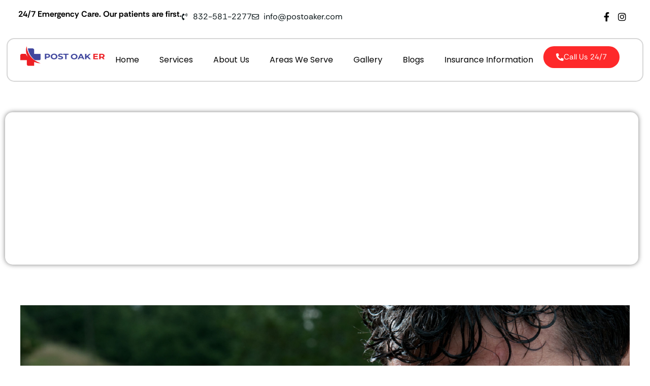

--- FILE ---
content_type: text/html; charset=UTF-8
request_url: https://postoaker.com/tips-for-staying-cool-during-hot-workouts/
body_size: 167650
content:
<!DOCTYPE html>
<html lang="en-US" prefix="og: https://ogp.me/ns#">
<head><meta charset="UTF-8"><script>if(navigator.userAgent.match(/MSIE|Internet Explorer/i)||navigator.userAgent.match(/Trident\/7\..*?rv:11/i)){var href=document.location.href;if(!href.match(/[?&]nowprocket/)){if(href.indexOf("?")==-1){if(href.indexOf("#")==-1){document.location.href=href+"?nowprocket=1"}else{document.location.href=href.replace("#","?nowprocket=1#")}}else{if(href.indexOf("#")==-1){document.location.href=href+"&nowprocket=1"}else{document.location.href=href.replace("#","&nowprocket=1#")}}}}</script><script>(()=>{class RocketLazyLoadScripts{constructor(){this.v="2.0.4",this.userEvents=["keydown","keyup","mousedown","mouseup","mousemove","mouseover","mouseout","touchmove","touchstart","touchend","touchcancel","wheel","click","dblclick","input"],this.attributeEvents=["onblur","onclick","oncontextmenu","ondblclick","onfocus","onmousedown","onmouseenter","onmouseleave","onmousemove","onmouseout","onmouseover","onmouseup","onmousewheel","onscroll","onsubmit"]}async t(){this.i(),this.o(),/iP(ad|hone)/.test(navigator.userAgent)&&this.h(),this.u(),this.l(this),this.m(),this.k(this),this.p(this),this._(),await Promise.all([this.R(),this.L()]),this.lastBreath=Date.now(),this.S(this),this.P(),this.D(),this.O(),this.M(),await this.C(this.delayedScripts.normal),await this.C(this.delayedScripts.defer),await this.C(this.delayedScripts.async),await this.T(),await this.F(),await this.j(),await this.A(),window.dispatchEvent(new Event("rocket-allScriptsLoaded")),this.everythingLoaded=!0,this.lastTouchEnd&&await new Promise(t=>setTimeout(t,500-Date.now()+this.lastTouchEnd)),this.I(),this.H(),this.U(),this.W()}i(){this.CSPIssue=sessionStorage.getItem("rocketCSPIssue"),document.addEventListener("securitypolicyviolation",t=>{this.CSPIssue||"script-src-elem"!==t.violatedDirective||"data"!==t.blockedURI||(this.CSPIssue=!0,sessionStorage.setItem("rocketCSPIssue",!0))},{isRocket:!0})}o(){window.addEventListener("pageshow",t=>{this.persisted=t.persisted,this.realWindowLoadedFired=!0},{isRocket:!0}),window.addEventListener("pagehide",()=>{this.onFirstUserAction=null},{isRocket:!0})}h(){let t;function e(e){t=e}window.addEventListener("touchstart",e,{isRocket:!0}),window.addEventListener("touchend",function i(o){o.changedTouches[0]&&t.changedTouches[0]&&Math.abs(o.changedTouches[0].pageX-t.changedTouches[0].pageX)<10&&Math.abs(o.changedTouches[0].pageY-t.changedTouches[0].pageY)<10&&o.timeStamp-t.timeStamp<200&&(window.removeEventListener("touchstart",e,{isRocket:!0}),window.removeEventListener("touchend",i,{isRocket:!0}),"INPUT"===o.target.tagName&&"text"===o.target.type||(o.target.dispatchEvent(new TouchEvent("touchend",{target:o.target,bubbles:!0})),o.target.dispatchEvent(new MouseEvent("mouseover",{target:o.target,bubbles:!0})),o.target.dispatchEvent(new PointerEvent("click",{target:o.target,bubbles:!0,cancelable:!0,detail:1,clientX:o.changedTouches[0].clientX,clientY:o.changedTouches[0].clientY})),event.preventDefault()))},{isRocket:!0})}q(t){this.userActionTriggered||("mousemove"!==t.type||this.firstMousemoveIgnored?"keyup"===t.type||"mouseover"===t.type||"mouseout"===t.type||(this.userActionTriggered=!0,this.onFirstUserAction&&this.onFirstUserAction()):this.firstMousemoveIgnored=!0),"click"===t.type&&t.preventDefault(),t.stopPropagation(),t.stopImmediatePropagation(),"touchstart"===this.lastEvent&&"touchend"===t.type&&(this.lastTouchEnd=Date.now()),"click"===t.type&&(this.lastTouchEnd=0),this.lastEvent=t.type,t.composedPath&&t.composedPath()[0].getRootNode()instanceof ShadowRoot&&(t.rocketTarget=t.composedPath()[0]),this.savedUserEvents.push(t)}u(){this.savedUserEvents=[],this.userEventHandler=this.q.bind(this),this.userEvents.forEach(t=>window.addEventListener(t,this.userEventHandler,{passive:!1,isRocket:!0})),document.addEventListener("visibilitychange",this.userEventHandler,{isRocket:!0})}U(){this.userEvents.forEach(t=>window.removeEventListener(t,this.userEventHandler,{passive:!1,isRocket:!0})),document.removeEventListener("visibilitychange",this.userEventHandler,{isRocket:!0}),this.savedUserEvents.forEach(t=>{(t.rocketTarget||t.target).dispatchEvent(new window[t.constructor.name](t.type,t))})}m(){const t="return false",e=Array.from(this.attributeEvents,t=>"data-rocket-"+t),i="["+this.attributeEvents.join("],[")+"]",o="[data-rocket-"+this.attributeEvents.join("],[data-rocket-")+"]",s=(e,i,o)=>{o&&o!==t&&(e.setAttribute("data-rocket-"+i,o),e["rocket"+i]=new Function("event",o),e.setAttribute(i,t))};new MutationObserver(t=>{for(const n of t)"attributes"===n.type&&(n.attributeName.startsWith("data-rocket-")||this.everythingLoaded?n.attributeName.startsWith("data-rocket-")&&this.everythingLoaded&&this.N(n.target,n.attributeName.substring(12)):s(n.target,n.attributeName,n.target.getAttribute(n.attributeName))),"childList"===n.type&&n.addedNodes.forEach(t=>{if(t.nodeType===Node.ELEMENT_NODE)if(this.everythingLoaded)for(const i of[t,...t.querySelectorAll(o)])for(const t of i.getAttributeNames())e.includes(t)&&this.N(i,t.substring(12));else for(const e of[t,...t.querySelectorAll(i)])for(const t of e.getAttributeNames())this.attributeEvents.includes(t)&&s(e,t,e.getAttribute(t))})}).observe(document,{subtree:!0,childList:!0,attributeFilter:[...this.attributeEvents,...e]})}I(){this.attributeEvents.forEach(t=>{document.querySelectorAll("[data-rocket-"+t+"]").forEach(e=>{this.N(e,t)})})}N(t,e){const i=t.getAttribute("data-rocket-"+e);i&&(t.setAttribute(e,i),t.removeAttribute("data-rocket-"+e))}k(t){Object.defineProperty(HTMLElement.prototype,"onclick",{get(){return this.rocketonclick||null},set(e){this.rocketonclick=e,this.setAttribute(t.everythingLoaded?"onclick":"data-rocket-onclick","this.rocketonclick(event)")}})}S(t){function e(e,i){let o=e[i];e[i]=null,Object.defineProperty(e,i,{get:()=>o,set(s){t.everythingLoaded?o=s:e["rocket"+i]=o=s}})}e(document,"onreadystatechange"),e(window,"onload"),e(window,"onpageshow");try{Object.defineProperty(document,"readyState",{get:()=>t.rocketReadyState,set(e){t.rocketReadyState=e},configurable:!0}),document.readyState="loading"}catch(t){console.log("WPRocket DJE readyState conflict, bypassing")}}l(t){this.originalAddEventListener=EventTarget.prototype.addEventListener,this.originalRemoveEventListener=EventTarget.prototype.removeEventListener,this.savedEventListeners=[],EventTarget.prototype.addEventListener=function(e,i,o){o&&o.isRocket||!t.B(e,this)&&!t.userEvents.includes(e)||t.B(e,this)&&!t.userActionTriggered||e.startsWith("rocket-")||t.everythingLoaded?t.originalAddEventListener.call(this,e,i,o):(t.savedEventListeners.push({target:this,remove:!1,type:e,func:i,options:o}),"mouseenter"!==e&&"mouseleave"!==e||t.originalAddEventListener.call(this,e,t.savedUserEvents.push,o))},EventTarget.prototype.removeEventListener=function(e,i,o){o&&o.isRocket||!t.B(e,this)&&!t.userEvents.includes(e)||t.B(e,this)&&!t.userActionTriggered||e.startsWith("rocket-")||t.everythingLoaded?t.originalRemoveEventListener.call(this,e,i,o):t.savedEventListeners.push({target:this,remove:!0,type:e,func:i,options:o})}}J(t,e){this.savedEventListeners=this.savedEventListeners.filter(i=>{let o=i.type,s=i.target||window;return e!==o||t!==s||(this.B(o,s)&&(i.type="rocket-"+o),this.$(i),!1)})}H(){EventTarget.prototype.addEventListener=this.originalAddEventListener,EventTarget.prototype.removeEventListener=this.originalRemoveEventListener,this.savedEventListeners.forEach(t=>this.$(t))}$(t){t.remove?this.originalRemoveEventListener.call(t.target,t.type,t.func,t.options):this.originalAddEventListener.call(t.target,t.type,t.func,t.options)}p(t){let e;function i(e){return t.everythingLoaded?e:e.split(" ").map(t=>"load"===t||t.startsWith("load.")?"rocket-jquery-load":t).join(" ")}function o(o){function s(e){const s=o.fn[e];o.fn[e]=o.fn.init.prototype[e]=function(){return this[0]===window&&t.userActionTriggered&&("string"==typeof arguments[0]||arguments[0]instanceof String?arguments[0]=i(arguments[0]):"object"==typeof arguments[0]&&Object.keys(arguments[0]).forEach(t=>{const e=arguments[0][t];delete arguments[0][t],arguments[0][i(t)]=e})),s.apply(this,arguments),this}}if(o&&o.fn&&!t.allJQueries.includes(o)){const e={DOMContentLoaded:[],"rocket-DOMContentLoaded":[]};for(const t in e)document.addEventListener(t,()=>{e[t].forEach(t=>t())},{isRocket:!0});o.fn.ready=o.fn.init.prototype.ready=function(i){function s(){parseInt(o.fn.jquery)>2?setTimeout(()=>i.bind(document)(o)):i.bind(document)(o)}return"function"==typeof i&&(t.realDomReadyFired?!t.userActionTriggered||t.fauxDomReadyFired?s():e["rocket-DOMContentLoaded"].push(s):e.DOMContentLoaded.push(s)),o([])},s("on"),s("one"),s("off"),t.allJQueries.push(o)}e=o}t.allJQueries=[],o(window.jQuery),Object.defineProperty(window,"jQuery",{get:()=>e,set(t){o(t)}})}P(){const t=new Map;document.write=document.writeln=function(e){const i=document.currentScript,o=document.createRange(),s=i.parentElement;let n=t.get(i);void 0===n&&(n=i.nextSibling,t.set(i,n));const c=document.createDocumentFragment();o.setStart(c,0),c.appendChild(o.createContextualFragment(e)),s.insertBefore(c,n)}}async R(){return new Promise(t=>{this.userActionTriggered?t():this.onFirstUserAction=t})}async L(){return new Promise(t=>{document.addEventListener("DOMContentLoaded",()=>{this.realDomReadyFired=!0,t()},{isRocket:!0})})}async j(){return this.realWindowLoadedFired?Promise.resolve():new Promise(t=>{window.addEventListener("load",t,{isRocket:!0})})}M(){this.pendingScripts=[];this.scriptsMutationObserver=new MutationObserver(t=>{for(const e of t)e.addedNodes.forEach(t=>{"SCRIPT"!==t.tagName||t.noModule||t.isWPRocket||this.pendingScripts.push({script:t,promise:new Promise(e=>{const i=()=>{const i=this.pendingScripts.findIndex(e=>e.script===t);i>=0&&this.pendingScripts.splice(i,1),e()};t.addEventListener("load",i,{isRocket:!0}),t.addEventListener("error",i,{isRocket:!0}),setTimeout(i,1e3)})})})}),this.scriptsMutationObserver.observe(document,{childList:!0,subtree:!0})}async F(){await this.X(),this.pendingScripts.length?(await this.pendingScripts[0].promise,await this.F()):this.scriptsMutationObserver.disconnect()}D(){this.delayedScripts={normal:[],async:[],defer:[]},document.querySelectorAll("script[type$=rocketlazyloadscript]").forEach(t=>{t.hasAttribute("data-rocket-src")?t.hasAttribute("async")&&!1!==t.async?this.delayedScripts.async.push(t):t.hasAttribute("defer")&&!1!==t.defer||"module"===t.getAttribute("data-rocket-type")?this.delayedScripts.defer.push(t):this.delayedScripts.normal.push(t):this.delayedScripts.normal.push(t)})}async _(){await this.L();let t=[];document.querySelectorAll("script[type$=rocketlazyloadscript][data-rocket-src]").forEach(e=>{let i=e.getAttribute("data-rocket-src");if(i&&!i.startsWith("data:")){i.startsWith("//")&&(i=location.protocol+i);try{const o=new URL(i).origin;o!==location.origin&&t.push({src:o,crossOrigin:e.crossOrigin||"module"===e.getAttribute("data-rocket-type")})}catch(t){}}}),t=[...new Map(t.map(t=>[JSON.stringify(t),t])).values()],this.Y(t,"preconnect")}async G(t){if(await this.K(),!0!==t.noModule||!("noModule"in HTMLScriptElement.prototype))return new Promise(e=>{let i;function o(){(i||t).setAttribute("data-rocket-status","executed"),e()}try{if(navigator.userAgent.includes("Firefox/")||""===navigator.vendor||this.CSPIssue)i=document.createElement("script"),[...t.attributes].forEach(t=>{let e=t.nodeName;"type"!==e&&("data-rocket-type"===e&&(e="type"),"data-rocket-src"===e&&(e="src"),i.setAttribute(e,t.nodeValue))}),t.text&&(i.text=t.text),t.nonce&&(i.nonce=t.nonce),i.hasAttribute("src")?(i.addEventListener("load",o,{isRocket:!0}),i.addEventListener("error",()=>{i.setAttribute("data-rocket-status","failed-network"),e()},{isRocket:!0}),setTimeout(()=>{i.isConnected||e()},1)):(i.text=t.text,o()),i.isWPRocket=!0,t.parentNode.replaceChild(i,t);else{const i=t.getAttribute("data-rocket-type"),s=t.getAttribute("data-rocket-src");i?(t.type=i,t.removeAttribute("data-rocket-type")):t.removeAttribute("type"),t.addEventListener("load",o,{isRocket:!0}),t.addEventListener("error",i=>{this.CSPIssue&&i.target.src.startsWith("data:")?(console.log("WPRocket: CSP fallback activated"),t.removeAttribute("src"),this.G(t).then(e)):(t.setAttribute("data-rocket-status","failed-network"),e())},{isRocket:!0}),s?(t.fetchPriority="high",t.removeAttribute("data-rocket-src"),t.src=s):t.src="data:text/javascript;base64,"+window.btoa(unescape(encodeURIComponent(t.text)))}}catch(i){t.setAttribute("data-rocket-status","failed-transform"),e()}});t.setAttribute("data-rocket-status","skipped")}async C(t){const e=t.shift();return e?(e.isConnected&&await this.G(e),this.C(t)):Promise.resolve()}O(){this.Y([...this.delayedScripts.normal,...this.delayedScripts.defer,...this.delayedScripts.async],"preload")}Y(t,e){this.trash=this.trash||[];let i=!0;var o=document.createDocumentFragment();t.forEach(t=>{const s=t.getAttribute&&t.getAttribute("data-rocket-src")||t.src;if(s&&!s.startsWith("data:")){const n=document.createElement("link");n.href=s,n.rel=e,"preconnect"!==e&&(n.as="script",n.fetchPriority=i?"high":"low"),t.getAttribute&&"module"===t.getAttribute("data-rocket-type")&&(n.crossOrigin=!0),t.crossOrigin&&(n.crossOrigin=t.crossOrigin),t.integrity&&(n.integrity=t.integrity),t.nonce&&(n.nonce=t.nonce),o.appendChild(n),this.trash.push(n),i=!1}}),document.head.appendChild(o)}W(){this.trash.forEach(t=>t.remove())}async T(){try{document.readyState="interactive"}catch(t){}this.fauxDomReadyFired=!0;try{await this.K(),this.J(document,"readystatechange"),document.dispatchEvent(new Event("rocket-readystatechange")),await this.K(),document.rocketonreadystatechange&&document.rocketonreadystatechange(),await this.K(),this.J(document,"DOMContentLoaded"),document.dispatchEvent(new Event("rocket-DOMContentLoaded")),await this.K(),this.J(window,"DOMContentLoaded"),window.dispatchEvent(new Event("rocket-DOMContentLoaded"))}catch(t){console.error(t)}}async A(){try{document.readyState="complete"}catch(t){}try{await this.K(),this.J(document,"readystatechange"),document.dispatchEvent(new Event("rocket-readystatechange")),await this.K(),document.rocketonreadystatechange&&document.rocketonreadystatechange(),await this.K(),this.J(window,"load"),window.dispatchEvent(new Event("rocket-load")),await this.K(),window.rocketonload&&window.rocketonload(),await this.K(),this.allJQueries.forEach(t=>t(window).trigger("rocket-jquery-load")),await this.K(),this.J(window,"pageshow");const t=new Event("rocket-pageshow");t.persisted=this.persisted,window.dispatchEvent(t),await this.K(),window.rocketonpageshow&&window.rocketonpageshow({persisted:this.persisted})}catch(t){console.error(t)}}async K(){Date.now()-this.lastBreath>45&&(await this.X(),this.lastBreath=Date.now())}async X(){return document.hidden?new Promise(t=>setTimeout(t)):new Promise(t=>requestAnimationFrame(t))}B(t,e){return e===document&&"readystatechange"===t||(e===document&&"DOMContentLoaded"===t||(e===window&&"DOMContentLoaded"===t||(e===window&&"load"===t||e===window&&"pageshow"===t)))}static run(){(new RocketLazyLoadScripts).t()}}RocketLazyLoadScripts.run()})();</script>
	
	<meta name="viewport" content="width=device-width, initial-scale=1.0, viewport-fit=cover" />		
<!-- Search Engine Optimization by Rank Math PRO - https://rankmath.com/ -->
<title>Tips for Staying Cool During Hot Workouts (and Preventing Overheating)</title>
<link data-rocket-preload as="style" data-wpr-hosted-gf-parameters="family=Rethink%20Sans%3A100%2C200%2C300%2C400%2C500%2C600%2C700%2C900%2C400%7CRethink%20Sans%3A100%2C200%2C300%2C400%2C500%2C600%2C700%2C900%2C700%7CRethink%20Sans%3A100%2C200%2C300%2C400%2C500%2C600%2C700%2C900%2C500%7CRethink%20Sans%3A100%2C200%2C300%2C400%2C500%2C600%2C700%2C900%2C500%7CRethink%20Sans%3A100%2C200%2C300%2C400%2C500%2C600%2C700%2C900%2C400%7CRethink%20Sans%3A100%2C200%2C300%2C400%2C500%2C600%2C700%2C900%2C700%7CRethink%20Sans%3A100%2C200%2C300%2C400%2C500%2C600%2C700%2C900%2C700%7CRethink%20Sans%3A100%2C200%2C300%2C400%2C500%2C600%2C700%2C900%2C400%7CRethink%20Sans%3A100%2C200%2C300%2C400%2C500%2C600%2C700%2C900%2C700%7CRethink%20Sans%3A100%2C200%2C300%2C400%2C500%2C600%2C700%2C900%2C700%7CRethink%20Sans%3A100%2C200%2C300%2C400%2C500%2C600%2C700%2C900%2C500%7CRethink%20Sans%3A100%2C200%2C300%2C400%2C500%2C600%2C700%2C900%2C700%7CRethink%20Sans%3A100%2C200%2C300%2C400%2C500%2C600%2C700%2C900%2C600%7CRethink%20Sans%3A100%2C200%2C300%2C400%2C500%2C600%2C700%2C900%2C700%7CRethink%20Sans%3A100%2C200%2C300%2C400%2C500%2C600%2C700%2C900%2C600%7CRethink%20Sans%3A100%2C200%2C300%2C400%2C500%2C600%2C700%2C900%2C700%7CRethink%20Sans%3A100%2C200%2C300%2C400%2C500%2C600%2C700%2C900%2C600%7CRethink%20Sans%3A100%2C200%2C300%2C400%2C500%2C600%2C700%2C900%2C400%7CRethink%20Sans%3A100%2C200%2C300%2C400%2C500%2C600%2C700%2C900%2C400%7CRethink%20Sans%3A100%2C200%2C300%2C400%2C500%2C600%2C700%2C900%2C400%7CPoppins%3A100%2C100italic%2C200%2C200italic%2C300%2C300italic%2C400%2C400italic%2C500%2C500italic%2C600%2C600italic%2C700%2C700italic%2C800%2C800italic%2C900%2C900italic%7COpen%20Sans%3A100%2C100italic%2C200%2C200italic%2C300%2C300italic%2C400%2C400italic%2C500%2C500italic%2C600%2C600italic%2C700%2C700italic%2C800%2C800italic%2C900%2C900italic&display=swap" href="https://postoaker.com/wp-content/cache/fonts/1/google-fonts/css/3/5/8/fdd8eb9e4caf423f351936501cfbc.css" rel="preload">
<link data-wpr-hosted-gf-parameters="family=Rethink%20Sans%3A100%2C200%2C300%2C400%2C500%2C600%2C700%2C900%2C400%7CRethink%20Sans%3A100%2C200%2C300%2C400%2C500%2C600%2C700%2C900%2C700%7CRethink%20Sans%3A100%2C200%2C300%2C400%2C500%2C600%2C700%2C900%2C500%7CRethink%20Sans%3A100%2C200%2C300%2C400%2C500%2C600%2C700%2C900%2C500%7CRethink%20Sans%3A100%2C200%2C300%2C400%2C500%2C600%2C700%2C900%2C400%7CRethink%20Sans%3A100%2C200%2C300%2C400%2C500%2C600%2C700%2C900%2C700%7CRethink%20Sans%3A100%2C200%2C300%2C400%2C500%2C600%2C700%2C900%2C700%7CRethink%20Sans%3A100%2C200%2C300%2C400%2C500%2C600%2C700%2C900%2C400%7CRethink%20Sans%3A100%2C200%2C300%2C400%2C500%2C600%2C700%2C900%2C700%7CRethink%20Sans%3A100%2C200%2C300%2C400%2C500%2C600%2C700%2C900%2C700%7CRethink%20Sans%3A100%2C200%2C300%2C400%2C500%2C600%2C700%2C900%2C500%7CRethink%20Sans%3A100%2C200%2C300%2C400%2C500%2C600%2C700%2C900%2C700%7CRethink%20Sans%3A100%2C200%2C300%2C400%2C500%2C600%2C700%2C900%2C600%7CRethink%20Sans%3A100%2C200%2C300%2C400%2C500%2C600%2C700%2C900%2C700%7CRethink%20Sans%3A100%2C200%2C300%2C400%2C500%2C600%2C700%2C900%2C600%7CRethink%20Sans%3A100%2C200%2C300%2C400%2C500%2C600%2C700%2C900%2C700%7CRethink%20Sans%3A100%2C200%2C300%2C400%2C500%2C600%2C700%2C900%2C600%7CRethink%20Sans%3A100%2C200%2C300%2C400%2C500%2C600%2C700%2C900%2C400%7CRethink%20Sans%3A100%2C200%2C300%2C400%2C500%2C600%2C700%2C900%2C400%7CRethink%20Sans%3A100%2C200%2C300%2C400%2C500%2C600%2C700%2C900%2C400%7CPoppins%3A100%2C100italic%2C200%2C200italic%2C300%2C300italic%2C400%2C400italic%2C500%2C500italic%2C600%2C600italic%2C700%2C700italic%2C800%2C800italic%2C900%2C900italic%7COpen%20Sans%3A100%2C100italic%2C200%2C200italic%2C300%2C300italic%2C400%2C400italic%2C500%2C500italic%2C600%2C600italic%2C700%2C700italic%2C800%2C800italic%2C900%2C900italic&display=swap" href="https://postoaker.com/wp-content/cache/fonts/1/google-fonts/css/3/5/8/fdd8eb9e4caf423f351936501cfbc.css" media="print" onload="this.media=&#039;all&#039;" rel="stylesheet">
<noscript data-wpr-hosted-gf-parameters=""><link rel="stylesheet" href="https://fonts.googleapis.com/css?family=Rethink%20Sans%3A100%2C200%2C300%2C400%2C500%2C600%2C700%2C900%2C400%7CRethink%20Sans%3A100%2C200%2C300%2C400%2C500%2C600%2C700%2C900%2C700%7CRethink%20Sans%3A100%2C200%2C300%2C400%2C500%2C600%2C700%2C900%2C500%7CRethink%20Sans%3A100%2C200%2C300%2C400%2C500%2C600%2C700%2C900%2C500%7CRethink%20Sans%3A100%2C200%2C300%2C400%2C500%2C600%2C700%2C900%2C400%7CRethink%20Sans%3A100%2C200%2C300%2C400%2C500%2C600%2C700%2C900%2C700%7CRethink%20Sans%3A100%2C200%2C300%2C400%2C500%2C600%2C700%2C900%2C700%7CRethink%20Sans%3A100%2C200%2C300%2C400%2C500%2C600%2C700%2C900%2C400%7CRethink%20Sans%3A100%2C200%2C300%2C400%2C500%2C600%2C700%2C900%2C700%7CRethink%20Sans%3A100%2C200%2C300%2C400%2C500%2C600%2C700%2C900%2C700%7CRethink%20Sans%3A100%2C200%2C300%2C400%2C500%2C600%2C700%2C900%2C500%7CRethink%20Sans%3A100%2C200%2C300%2C400%2C500%2C600%2C700%2C900%2C700%7CRethink%20Sans%3A100%2C200%2C300%2C400%2C500%2C600%2C700%2C900%2C600%7CRethink%20Sans%3A100%2C200%2C300%2C400%2C500%2C600%2C700%2C900%2C700%7CRethink%20Sans%3A100%2C200%2C300%2C400%2C500%2C600%2C700%2C900%2C600%7CRethink%20Sans%3A100%2C200%2C300%2C400%2C500%2C600%2C700%2C900%2C700%7CRethink%20Sans%3A100%2C200%2C300%2C400%2C500%2C600%2C700%2C900%2C600%7CRethink%20Sans%3A100%2C200%2C300%2C400%2C500%2C600%2C700%2C900%2C400%7CRethink%20Sans%3A100%2C200%2C300%2C400%2C500%2C600%2C700%2C900%2C400%7CRethink%20Sans%3A100%2C200%2C300%2C400%2C500%2C600%2C700%2C900%2C400%7CPoppins%3A100%2C100italic%2C200%2C200italic%2C300%2C300italic%2C400%2C400italic%2C500%2C500italic%2C600%2C600italic%2C700%2C700italic%2C800%2C800italic%2C900%2C900italic%7COpen%20Sans%3A100%2C100italic%2C200%2C200italic%2C300%2C300italic%2C400%2C400italic%2C500%2C500italic%2C600%2C600italic%2C700%2C700italic%2C800%2C800italic%2C900%2C900italic&#038;display=swap"></noscript>
<meta name="description" content="During exercise, the body generates heat. In hot or humid environments, heat loss becomes less efficient, particularly when sweat evaporation is impaired. To"/>
<meta name="robots" content="follow, index, max-snippet:-1, max-video-preview:-1, max-image-preview:large"/>
<link rel="canonical" href="https://postoaker.com/tips-for-staying-cool-during-hot-workouts/" />
<meta property="og:locale" content="en_US" />
<meta property="og:type" content="article" />
<meta property="og:title" content="Tips for Staying Cool During Hot Workouts (and Preventing Overheating)" />
<meta property="og:description" content="During exercise, the body generates heat. In hot or humid environments, heat loss becomes less efficient, particularly when sweat evaporation is impaired. To" />
<meta property="og:url" content="https://postoaker.com/tips-for-staying-cool-during-hot-workouts/" />
<meta property="og:site_name" content="Post Oak ER" />
<meta property="article:publisher" content="https://www.facebook.com/postoaker/" />
<meta property="article:tag" content="dehydration" />
<meta property="article:tag" content="dehydration prevention" />
<meta property="article:tag" content="emergency room near uptown houston" />
<meta property="article:tag" content="Exercise Injuries" />
<meta property="article:tag" content="Exercise Injury Emergencies" />
<meta property="article:tag" content="heat cramps" />
<meta property="article:tag" content="heat emergencies" />
<meta property="article:tag" content="heat-related medical emergency" />
<meta property="article:tag" content="post oak emergency room" />
<meta property="article:tag" content="summer ailments" />
<meta property="article:tag" content="summer emergencies" />
<meta property="article:tag" content="summer safety tips" />
<meta property="article:tag" content="uptown houston texas emergency room" />
<meta property="article:tag" content="workout safety tips" />
<meta property="article:tag" content="workout-related emergencies" />
<meta property="article:section" content="Emergency Room" />
<meta property="og:updated_time" content="2026-01-05T11:46:27-06:00" />
<meta property="og:image" content="https://postoaker.com/wp-content/uploads/2023/08/Tips-for-staying-cool-during-hot-workouts-TexasER-blog.jpg" />
<meta property="og:image:secure_url" content="https://postoaker.com/wp-content/uploads/2023/08/Tips-for-staying-cool-during-hot-workouts-TexasER-blog.jpg" />
<meta property="og:image:width" content="1201" />
<meta property="og:image:height" content="629" />
<meta property="og:image:alt" content="Tips for Staying Cool During Hot Workouts" />
<meta property="og:image:type" content="image/jpeg" />
<meta property="article:published_time" content="2026-01-05T11:46:23-06:00" />
<meta property="article:modified_time" content="2026-01-05T11:46:27-06:00" />
<meta name="twitter:card" content="summary_large_image" />
<meta name="twitter:title" content="Tips for Staying Cool During Hot Workouts (and Preventing Overheating)" />
<meta name="twitter:description" content="During exercise, the body generates heat. In hot or humid environments, heat loss becomes less efficient, particularly when sweat evaporation is impaired. To" />
<meta name="twitter:site" content="@PostOakER1" />
<meta name="twitter:creator" content="@PostOakER1" />
<meta name="twitter:image" content="https://postoaker.com/wp-content/uploads/2023/08/Tips-for-staying-cool-during-hot-workouts-TexasER-blog.jpg" />
<meta name="twitter:label1" content="Written by" />
<meta name="twitter:data1" content="Aileen None" />
<meta name="twitter:label2" content="Time to read" />
<meta name="twitter:data2" content="6 minutes" />
<script type="application/ld+json" class="rank-math-schema-pro">{"@context":"https://schema.org","@graph":[{"@type":"Place","@id":"https://postoaker.com/#place","geo":{"@type":"GeoCoordinates","latitude":"29.751040","longitude":" -95.462155"},"hasMap":"https://www.google.com/maps/search/?api=1&amp;query=29.751040, -95.462155","address":{"@type":"PostalAddress","streetAddress":"5018 San Felipe St","addressLocality":"Houston","addressRegion":"TX","postalCode":"77056","addressCountry":"US"}},{"@type":"Organization","@id":"https://postoaker.com/#organization","name":"Post Oak ER","url":"https://postoaker.com","sameAs":["https://www.facebook.com/postoaker/","https://twitter.com/PostOakER1","https://www.instagram.com/postoaker/"],"email":"info@postoaker.com","address":{"@type":"PostalAddress","streetAddress":"5018 San Felipe St","addressLocality":"Houston","addressRegion":"TX","postalCode":"77056","addressCountry":"US"},"logo":{"@type":"ImageObject","@id":"https://postoaker.com/#logo","url":"https://postoaker.com/wp-content/uploads/2025/07/PostOakER-Logo.jpg","contentUrl":"https://postoaker.com/wp-content/uploads/2025/07/PostOakER-Logo.jpg","caption":"Post Oak ER","inLanguage":"en-US","width":"1080","height":"1080"},"contactPoint":[{"@type":"ContactPoint","telephone":"8325812277","contactType":"customer support"}],"description":"Post Oak Emergency Room is equipped to handle life-threatening conditions and serious medical emergencies that require immediate attention. We open 24/7 and offer advanced diagnostic tools such as CT scans, ultrasounds, and a variety of complex on-site labs to evaluate for blood clots, heart attacks, liver and kidney function. Doctors are on duty 24/7/365 for your medical needs and can handle any type of injuries (including head injuries and concussions), respiratory distress, evaluate and diagnose causes of abdominal pain. Post Oak Emergency Room is committed to providing the highest quality medical care for the people of Houston, Texas and the surrounding areas. 24/7 No Wait Emergency Rooms in Houston","legalName":"Post Oak ER PLLC","location":{"@id":"https://postoaker.com/#place"}},{"@type":"WebSite","@id":"https://postoaker.com/#website","url":"https://postoaker.com","name":"Post Oak ER","publisher":{"@id":"https://postoaker.com/#organization"},"inLanguage":"en-US"},{"@type":"ImageObject","@id":"https://postoaker.com/wp-content/uploads/2023/08/Tips-for-staying-cool-during-hot-workouts-TexasER-blog.jpg","url":"https://postoaker.com/wp-content/uploads/2023/08/Tips-for-staying-cool-during-hot-workouts-TexasER-blog.jpg","width":"1201","height":"629","caption":"Tips for Staying Cool During Hot Workouts","inLanguage":"en-US"},{"@type":"WebPage","@id":"https://postoaker.com/tips-for-staying-cool-during-hot-workouts/#webpage","url":"https://postoaker.com/tips-for-staying-cool-during-hot-workouts/","name":"Tips for Staying Cool During Hot Workouts (and Preventing Overheating)","datePublished":"2026-01-05T11:46:23-06:00","dateModified":"2026-01-05T11:46:27-06:00","isPartOf":{"@id":"https://postoaker.com/#website"},"primaryImageOfPage":{"@id":"https://postoaker.com/wp-content/uploads/2023/08/Tips-for-staying-cool-during-hot-workouts-TexasER-blog.jpg"},"inLanguage":"en-US"},{"@type":"Person","@id":"https://postoaker.com/tips-for-staying-cool-during-hot-workouts/#author","name":"Aileen None","image":{"@type":"ImageObject","@id":"https://secure.gravatar.com/avatar/c7af95a8d055f12ba646ca9f3569f9838f1b2489087a36eb26ea2535d9f9f6c8?s=96&amp;d=mm&amp;r=g","url":"https://secure.gravatar.com/avatar/c7af95a8d055f12ba646ca9f3569f9838f1b2489087a36eb26ea2535d9f9f6c8?s=96&amp;d=mm&amp;r=g","caption":"Aileen None","inLanguage":"en-US"},"worksFor":{"@id":"https://postoaker.com/#organization"}},{"@type":"BlogPosting","headline":"Tips for Staying Cool During Hot Workouts (and Preventing Overheating)","datePublished":"2026-01-05T11:46:23-06:00","dateModified":"2026-01-05T11:46:27-06:00","articleSection":"Emergency Room, Heat-Related Emergencies, Workout Related Emergencies","author":{"@id":"https://postoaker.com/tips-for-staying-cool-during-hot-workouts/#author","name":"Aileen None"},"publisher":{"@id":"https://postoaker.com/#organization"},"description":"During exercise, the body generates heat. In hot or humid environments, heat loss becomes less efficient, particularly when sweat evaporation is impaired. To","name":"Tips for Staying Cool During Hot Workouts (and Preventing Overheating)","subjectOf":[{"@type":"FAQPage","mainEntity":[{"@type":"Question","url":"https://postoaker.com/tips-for-staying-cool-during-hot-workouts/#faq-question-1767634596271","name":"How can I stay cool during summer workouts?","acceptedAnswer":{"@type":"Answer","text":"Exercising during cooler times of day, staying hydrated, wearing breathable clothing, reducing intensity, and using cooling strategies are all supported by high-quality evidence."}},{"@type":"Question","url":"https://postoaker.com/tips-for-staying-cool-during-hot-workouts/#faq-question-1767634608390","name":"What is the best way to prevent heat exhaustion while exercising?","acceptedAnswer":{"@type":"Answer","text":"Proper hydration, gradual heat acclimatization, avoiding peak heat, and stopping exercise at early warning signs are supported by authoritative medical guidance."}},{"@type":"Question","url":"https://postoaker.com/tips-for-staying-cool-during-hot-workouts/#faq-question-1767634618199","name":"Is working out in a hot room good for you?","acceptedAnswer":{"@type":"Answer","text":"There is no high-quality evidence showing that exercising in hot rooms provides unique health benefits for most people. Hot environments increase heat stress and may not be safe for everyone."}},{"@type":"Question","url":"https://postoaker.com/tips-for-staying-cool-during-hot-workouts/#faq-question-1767634628966","name":"Do you burn more calories when exercising in heat?","acceptedAnswer":{"@type":"Answer","text":"There is no high-quality evidence demonstrating that exercising in hot conditions reliably increases calorie burn in a way that improves health outcomes."}},{"@type":"Question","url":"https://postoaker.com/tips-for-staying-cool-during-hot-workouts/#faq-question-1767634673328","name":"Why do my hands swell after running, especially in the heat?","acceptedAnswer":{"@type":"Answer","text":"Hand swelling during exercise is commonly linked to increased blood flow and fluid shifts and is usually harmless. Medical evaluation is recommended if swelling is painful, sudden, or persistent."}},{"@type":"Question","url":"https://postoaker.com/tips-for-staying-cool-during-hot-workouts/#faq-question-1767634687096","name":"Why does my nose run during cardio?","acceptedAnswer":{"@type":"Answer","text":"Exercise-induced nasal drainage can occur due to increased airflow and nasal irritation. It is generally benign unless accompanied by other concerning symptoms."}},{"@type":"Question","url":"https://postoaker.com/tips-for-staying-cool-during-hot-workouts/#faq-question-1767634860045","name":"When exercising in the heat, what should you do differently?","acceptedAnswer":{"@type":"Answer","text":"Lower exercise intensity, shorten duration, increase rest breaks, hydrate appropriately, and monitor for symptoms of overheating."}},{"@type":"Question","url":"https://postoaker.com/tips-for-staying-cool-during-hot-workouts/#faq-question-1767634957524","name":"How can you cool down fast after a workout?","acceptedAnswer":{"@type":"Answer","text":"Resting in a cool environment, hydrating, using cool water or cold towels, and taking a cool shower are supported strategies."}},{"@type":"Question","url":"https://postoaker.com/tips-for-staying-cool-during-hot-workouts/#faq-question-1767634971700","name":"Can heat exhaustion occur without sweating?","acceptedAnswer":{"@type":"Answer","text":"There is no high-quality evidence supporting the claim that lack of sweating reliably distinguishes heat exhaustion from other heat illnesses in all individuals."}}]}],"@id":"https://postoaker.com/tips-for-staying-cool-during-hot-workouts/#richSnippet","isPartOf":{"@id":"https://postoaker.com/tips-for-staying-cool-during-hot-workouts/#webpage"},"image":{"@id":"https://postoaker.com/wp-content/uploads/2023/08/Tips-for-staying-cool-during-hot-workouts-TexasER-blog.jpg"},"inLanguage":"en-US","mainEntityOfPage":{"@id":"https://postoaker.com/tips-for-staying-cool-during-hot-workouts/#webpage"}}]}</script>
<!-- /Rank Math WordPress SEO plugin -->

<link rel='dns-prefetch' href='//www.googletagmanager.com' />
<link rel='dns-prefetch' href='//fonts.googleapis.com' />
<link href='https://fonts.gstatic.com' crossorigin rel='preconnect' />
<link rel="alternate" type="application/rss+xml" title="Emergency Care Services | No Wait Open 24 HRS &raquo; Feed" href="https://postoaker.com/feed/" />
<link rel="alternate" title="oEmbed (JSON)" type="application/json+oembed" href="https://postoaker.com/wp-json/oembed/1.0/embed?url=https%3A%2F%2Fpostoaker.com%2Ftips-for-staying-cool-during-hot-workouts%2F" />
<link rel="alternate" title="oEmbed (XML)" type="text/xml+oembed" href="https://postoaker.com/wp-json/oembed/1.0/embed?url=https%3A%2F%2Fpostoaker.com%2Ftips-for-staying-cool-during-hot-workouts%2F&#038;format=xml" />
<style id='wp-img-auto-sizes-contain-inline-css' type='text/css'>
img:is([sizes=auto i],[sizes^="auto," i]){contain-intrinsic-size:3000px 1500px}
/*# sourceURL=wp-img-auto-sizes-contain-inline-css */
</style>
<link data-minify="1" rel='stylesheet' id='iziModal-css' href='https://postoaker.com/wp-content/cache/min/1/wp-content/plugins/plugin-core/post-format/assets/css/iziModal.css?ver=1768914960' type='text/css' media='all' />
<link data-minify="1" rel='stylesheet' id='bootstrap-css' href='https://postoaker.com/wp-content/cache/min/1/wp-content/themes/micare/css/bootstrap.css?ver=1768914960' type='text/css' media='all' />
<style id='wp-emoji-styles-inline-css' type='text/css'>

	img.wp-smiley, img.emoji {
		display: inline !important;
		border: none !important;
		box-shadow: none !important;
		height: 1em !important;
		width: 1em !important;
		margin: 0 0.07em !important;
		vertical-align: -0.1em !important;
		background: none !important;
		padding: 0 !important;
	}
/*# sourceURL=wp-emoji-styles-inline-css */
</style>
<link rel='stylesheet' id='wp-block-library-css' href='https://postoaker.com/wp-includes/css/dist/block-library/style.min.css?ver=6.9' type='text/css' media='all' />
<style id='wp-block-library-theme-inline-css' type='text/css'>
.wp-block-audio :where(figcaption){color:#555;font-size:13px;text-align:center}.is-dark-theme .wp-block-audio :where(figcaption){color:#ffffffa6}.wp-block-audio{margin:0 0 1em}.wp-block-code{border:1px solid #ccc;border-radius:4px;font-family:Menlo,Consolas,monaco,monospace;padding:.8em 1em}.wp-block-embed :where(figcaption){color:#555;font-size:13px;text-align:center}.is-dark-theme .wp-block-embed :where(figcaption){color:#ffffffa6}.wp-block-embed{margin:0 0 1em}.blocks-gallery-caption{color:#555;font-size:13px;text-align:center}.is-dark-theme .blocks-gallery-caption{color:#ffffffa6}:root :where(.wp-block-image figcaption){color:#555;font-size:13px;text-align:center}.is-dark-theme :root :where(.wp-block-image figcaption){color:#ffffffa6}.wp-block-image{margin:0 0 1em}.wp-block-pullquote{border-bottom:4px solid;border-top:4px solid;color:currentColor;margin-bottom:1.75em}.wp-block-pullquote :where(cite),.wp-block-pullquote :where(footer),.wp-block-pullquote__citation{color:currentColor;font-size:.8125em;font-style:normal;text-transform:uppercase}.wp-block-quote{border-left:.25em solid;margin:0 0 1.75em;padding-left:1em}.wp-block-quote cite,.wp-block-quote footer{color:currentColor;font-size:.8125em;font-style:normal;position:relative}.wp-block-quote:where(.has-text-align-right){border-left:none;border-right:.25em solid;padding-left:0;padding-right:1em}.wp-block-quote:where(.has-text-align-center){border:none;padding-left:0}.wp-block-quote.is-large,.wp-block-quote.is-style-large,.wp-block-quote:where(.is-style-plain){border:none}.wp-block-search .wp-block-search__label{font-weight:700}.wp-block-search__button{border:1px solid #ccc;padding:.375em .625em}:where(.wp-block-group.has-background){padding:1.25em 2.375em}.wp-block-separator.has-css-opacity{opacity:.4}.wp-block-separator{border:none;border-bottom:2px solid;margin-left:auto;margin-right:auto}.wp-block-separator.has-alpha-channel-opacity{opacity:1}.wp-block-separator:not(.is-style-wide):not(.is-style-dots){width:100px}.wp-block-separator.has-background:not(.is-style-dots){border-bottom:none;height:1px}.wp-block-separator.has-background:not(.is-style-wide):not(.is-style-dots){height:2px}.wp-block-table{margin:0 0 1em}.wp-block-table td,.wp-block-table th{word-break:normal}.wp-block-table :where(figcaption){color:#555;font-size:13px;text-align:center}.is-dark-theme .wp-block-table :where(figcaption){color:#ffffffa6}.wp-block-video :where(figcaption){color:#555;font-size:13px;text-align:center}.is-dark-theme .wp-block-video :where(figcaption){color:#ffffffa6}.wp-block-video{margin:0 0 1em}:root :where(.wp-block-template-part.has-background){margin-bottom:0;margin-top:0;padding:1.25em 2.375em}
/*# sourceURL=/wp-includes/css/dist/block-library/theme.min.css */
</style>
<style id='classic-theme-styles-inline-css' type='text/css'>
/*! This file is auto-generated */
.wp-block-button__link{color:#fff;background-color:#32373c;border-radius:9999px;box-shadow:none;text-decoration:none;padding:calc(.667em + 2px) calc(1.333em + 2px);font-size:1.125em}.wp-block-file__button{background:#32373c;color:#fff;text-decoration:none}
/*# sourceURL=/wp-includes/css/classic-themes.min.css */
</style>
<style id='global-styles-inline-css' type='text/css'>
:root{--wp--preset--aspect-ratio--square: 1;--wp--preset--aspect-ratio--4-3: 4/3;--wp--preset--aspect-ratio--3-4: 3/4;--wp--preset--aspect-ratio--3-2: 3/2;--wp--preset--aspect-ratio--2-3: 2/3;--wp--preset--aspect-ratio--16-9: 16/9;--wp--preset--aspect-ratio--9-16: 9/16;--wp--preset--color--black: #000000;--wp--preset--color--cyan-bluish-gray: #abb8c3;--wp--preset--color--white: #ffffff;--wp--preset--color--pale-pink: #f78da7;--wp--preset--color--vivid-red: #cf2e2e;--wp--preset--color--luminous-vivid-orange: #ff6900;--wp--preset--color--luminous-vivid-amber: #fcb900;--wp--preset--color--light-green-cyan: #7bdcb5;--wp--preset--color--vivid-green-cyan: #00d084;--wp--preset--color--pale-cyan-blue: #8ed1fc;--wp--preset--color--vivid-cyan-blue: #0693e3;--wp--preset--color--vivid-purple: #9b51e0;--wp--preset--gradient--vivid-cyan-blue-to-vivid-purple: linear-gradient(135deg,rgb(6,147,227) 0%,rgb(155,81,224) 100%);--wp--preset--gradient--light-green-cyan-to-vivid-green-cyan: linear-gradient(135deg,rgb(122,220,180) 0%,rgb(0,208,130) 100%);--wp--preset--gradient--luminous-vivid-amber-to-luminous-vivid-orange: linear-gradient(135deg,rgb(252,185,0) 0%,rgb(255,105,0) 100%);--wp--preset--gradient--luminous-vivid-orange-to-vivid-red: linear-gradient(135deg,rgb(255,105,0) 0%,rgb(207,46,46) 100%);--wp--preset--gradient--very-light-gray-to-cyan-bluish-gray: linear-gradient(135deg,rgb(238,238,238) 0%,rgb(169,184,195) 100%);--wp--preset--gradient--cool-to-warm-spectrum: linear-gradient(135deg,rgb(74,234,220) 0%,rgb(151,120,209) 20%,rgb(207,42,186) 40%,rgb(238,44,130) 60%,rgb(251,105,98) 80%,rgb(254,248,76) 100%);--wp--preset--gradient--blush-light-purple: linear-gradient(135deg,rgb(255,206,236) 0%,rgb(152,150,240) 100%);--wp--preset--gradient--blush-bordeaux: linear-gradient(135deg,rgb(254,205,165) 0%,rgb(254,45,45) 50%,rgb(107,0,62) 100%);--wp--preset--gradient--luminous-dusk: linear-gradient(135deg,rgb(255,203,112) 0%,rgb(199,81,192) 50%,rgb(65,88,208) 100%);--wp--preset--gradient--pale-ocean: linear-gradient(135deg,rgb(255,245,203) 0%,rgb(182,227,212) 50%,rgb(51,167,181) 100%);--wp--preset--gradient--electric-grass: linear-gradient(135deg,rgb(202,248,128) 0%,rgb(113,206,126) 100%);--wp--preset--gradient--midnight: linear-gradient(135deg,rgb(2,3,129) 0%,rgb(40,116,252) 100%);--wp--preset--font-size--small: 13px;--wp--preset--font-size--medium: 20px;--wp--preset--font-size--large: 36px;--wp--preset--font-size--x-large: 42px;--wp--preset--spacing--20: 0.44rem;--wp--preset--spacing--30: 0.67rem;--wp--preset--spacing--40: 1rem;--wp--preset--spacing--50: 1.5rem;--wp--preset--spacing--60: 2.25rem;--wp--preset--spacing--70: 3.38rem;--wp--preset--spacing--80: 5.06rem;--wp--preset--shadow--natural: 6px 6px 9px rgba(0, 0, 0, 0.2);--wp--preset--shadow--deep: 12px 12px 50px rgba(0, 0, 0, 0.4);--wp--preset--shadow--sharp: 6px 6px 0px rgba(0, 0, 0, 0.2);--wp--preset--shadow--outlined: 6px 6px 0px -3px rgb(255, 255, 255), 6px 6px rgb(0, 0, 0);--wp--preset--shadow--crisp: 6px 6px 0px rgb(0, 0, 0);}:where(.is-layout-flex){gap: 0.5em;}:where(.is-layout-grid){gap: 0.5em;}body .is-layout-flex{display: flex;}.is-layout-flex{flex-wrap: wrap;align-items: center;}.is-layout-flex > :is(*, div){margin: 0;}body .is-layout-grid{display: grid;}.is-layout-grid > :is(*, div){margin: 0;}:where(.wp-block-columns.is-layout-flex){gap: 2em;}:where(.wp-block-columns.is-layout-grid){gap: 2em;}:where(.wp-block-post-template.is-layout-flex){gap: 1.25em;}:where(.wp-block-post-template.is-layout-grid){gap: 1.25em;}.has-black-color{color: var(--wp--preset--color--black) !important;}.has-cyan-bluish-gray-color{color: var(--wp--preset--color--cyan-bluish-gray) !important;}.has-white-color{color: var(--wp--preset--color--white) !important;}.has-pale-pink-color{color: var(--wp--preset--color--pale-pink) !important;}.has-vivid-red-color{color: var(--wp--preset--color--vivid-red) !important;}.has-luminous-vivid-orange-color{color: var(--wp--preset--color--luminous-vivid-orange) !important;}.has-luminous-vivid-amber-color{color: var(--wp--preset--color--luminous-vivid-amber) !important;}.has-light-green-cyan-color{color: var(--wp--preset--color--light-green-cyan) !important;}.has-vivid-green-cyan-color{color: var(--wp--preset--color--vivid-green-cyan) !important;}.has-pale-cyan-blue-color{color: var(--wp--preset--color--pale-cyan-blue) !important;}.has-vivid-cyan-blue-color{color: var(--wp--preset--color--vivid-cyan-blue) !important;}.has-vivid-purple-color{color: var(--wp--preset--color--vivid-purple) !important;}.has-black-background-color{background-color: var(--wp--preset--color--black) !important;}.has-cyan-bluish-gray-background-color{background-color: var(--wp--preset--color--cyan-bluish-gray) !important;}.has-white-background-color{background-color: var(--wp--preset--color--white) !important;}.has-pale-pink-background-color{background-color: var(--wp--preset--color--pale-pink) !important;}.has-vivid-red-background-color{background-color: var(--wp--preset--color--vivid-red) !important;}.has-luminous-vivid-orange-background-color{background-color: var(--wp--preset--color--luminous-vivid-orange) !important;}.has-luminous-vivid-amber-background-color{background-color: var(--wp--preset--color--luminous-vivid-amber) !important;}.has-light-green-cyan-background-color{background-color: var(--wp--preset--color--light-green-cyan) !important;}.has-vivid-green-cyan-background-color{background-color: var(--wp--preset--color--vivid-green-cyan) !important;}.has-pale-cyan-blue-background-color{background-color: var(--wp--preset--color--pale-cyan-blue) !important;}.has-vivid-cyan-blue-background-color{background-color: var(--wp--preset--color--vivid-cyan-blue) !important;}.has-vivid-purple-background-color{background-color: var(--wp--preset--color--vivid-purple) !important;}.has-black-border-color{border-color: var(--wp--preset--color--black) !important;}.has-cyan-bluish-gray-border-color{border-color: var(--wp--preset--color--cyan-bluish-gray) !important;}.has-white-border-color{border-color: var(--wp--preset--color--white) !important;}.has-pale-pink-border-color{border-color: var(--wp--preset--color--pale-pink) !important;}.has-vivid-red-border-color{border-color: var(--wp--preset--color--vivid-red) !important;}.has-luminous-vivid-orange-border-color{border-color: var(--wp--preset--color--luminous-vivid-orange) !important;}.has-luminous-vivid-amber-border-color{border-color: var(--wp--preset--color--luminous-vivid-amber) !important;}.has-light-green-cyan-border-color{border-color: var(--wp--preset--color--light-green-cyan) !important;}.has-vivid-green-cyan-border-color{border-color: var(--wp--preset--color--vivid-green-cyan) !important;}.has-pale-cyan-blue-border-color{border-color: var(--wp--preset--color--pale-cyan-blue) !important;}.has-vivid-cyan-blue-border-color{border-color: var(--wp--preset--color--vivid-cyan-blue) !important;}.has-vivid-purple-border-color{border-color: var(--wp--preset--color--vivid-purple) !important;}.has-vivid-cyan-blue-to-vivid-purple-gradient-background{background: var(--wp--preset--gradient--vivid-cyan-blue-to-vivid-purple) !important;}.has-light-green-cyan-to-vivid-green-cyan-gradient-background{background: var(--wp--preset--gradient--light-green-cyan-to-vivid-green-cyan) !important;}.has-luminous-vivid-amber-to-luminous-vivid-orange-gradient-background{background: var(--wp--preset--gradient--luminous-vivid-amber-to-luminous-vivid-orange) !important;}.has-luminous-vivid-orange-to-vivid-red-gradient-background{background: var(--wp--preset--gradient--luminous-vivid-orange-to-vivid-red) !important;}.has-very-light-gray-to-cyan-bluish-gray-gradient-background{background: var(--wp--preset--gradient--very-light-gray-to-cyan-bluish-gray) !important;}.has-cool-to-warm-spectrum-gradient-background{background: var(--wp--preset--gradient--cool-to-warm-spectrum) !important;}.has-blush-light-purple-gradient-background{background: var(--wp--preset--gradient--blush-light-purple) !important;}.has-blush-bordeaux-gradient-background{background: var(--wp--preset--gradient--blush-bordeaux) !important;}.has-luminous-dusk-gradient-background{background: var(--wp--preset--gradient--luminous-dusk) !important;}.has-pale-ocean-gradient-background{background: var(--wp--preset--gradient--pale-ocean) !important;}.has-electric-grass-gradient-background{background: var(--wp--preset--gradient--electric-grass) !important;}.has-midnight-gradient-background{background: var(--wp--preset--gradient--midnight) !important;}.has-small-font-size{font-size: var(--wp--preset--font-size--small) !important;}.has-medium-font-size{font-size: var(--wp--preset--font-size--medium) !important;}.has-large-font-size{font-size: var(--wp--preset--font-size--large) !important;}.has-x-large-font-size{font-size: var(--wp--preset--font-size--x-large) !important;}
:where(.wp-block-post-template.is-layout-flex){gap: 1.25em;}:where(.wp-block-post-template.is-layout-grid){gap: 1.25em;}
:where(.wp-block-term-template.is-layout-flex){gap: 1.25em;}:where(.wp-block-term-template.is-layout-grid){gap: 1.25em;}
:where(.wp-block-columns.is-layout-flex){gap: 2em;}:where(.wp-block-columns.is-layout-grid){gap: 2em;}
:root :where(.wp-block-pullquote){font-size: 1.5em;line-height: 1.6;}
/*# sourceURL=global-styles-inline-css */
</style>

<link data-minify="1" rel='stylesheet' id='icon-micare-css' href='https://postoaker.com/wp-content/cache/min/1/wp-content/themes/micare/css/icon-micare.css?ver=1768914960' type='text/css' media='all' />
<link data-minify="1" rel='stylesheet' id='themesflat-animated-css' href='https://postoaker.com/wp-content/cache/min/1/wp-content/themes/micare/css/animated.css?ver=1768914960' type='text/css' media='all' />
<link data-minify="1" rel='stylesheet' id='themesflat-main-css' href='https://postoaker.com/wp-content/cache/background-css/1/postoaker.com/wp-content/cache/min/1/wp-content/themes/micare/css/main.css?ver=1768914960&wpr_t=1768971483' type='text/css' media='all' />
<link rel='stylesheet' id='themesflat-inline-css-css' href='https://postoaker.com/wp-content/themes/micare/css/inline-css.css?ver=6.9' type='text/css' media='all' />
<style id='themesflat-inline-css-inline-css' type='text/css'>
#themesflat-content{padding-top:130px; padding-bottom:130px; }
.themesflat-top .container-inside{padding-top:0px; padding-bottom:0px; }
#header #logo{margin-top:0px; margin-bottom:0px; margin-left:0px; margin-right:0px; padding-top:0px; padding-bottom:0px; padding-left:0px; padding-right:0px; }
#footer{padding-top:100px; }
.themesflat-partner-box{padding-top:67px; padding-bottom:64px; }
.page-title{padding-top:174px; padding-bottom:208px; }
body,button,input,select,textarea { font-family:Rethink Sans;}
.blog-single .entry-content .icon-list { font-family:Rethink Sans!important;}
body,button,input,select,textarea { font-weight:400;}
body,button,input,select,textarea { font-style:normal; }
body,button,input,select,textarea { font-size:16px; }
body,button,input,select,textarea { line-height:26px;}
body,button,input,select,textarea { letter-spacing:0px;}
h1,h2,h3,h4,h5,h6 { font-family:Rethink Sans;}
h1,h2,h3,h4,h5,h6 { font-weight:700;}
h1,h2,h3,h4,h5,h6 { line-height:1.333;}
h1,h2,h3,h4,h5,h6 { letter-spacing:0px;}
h1,h2,h3,h4,h5,h6  { font-style:normal; }
h1 { font-size:75px; }
h2 { font-size:48px; }
h3 { font-size:27px; }
h4 { font-size:24px; }
h5 { font-size:22px; }
h6 { font-size:20px; }
#mainnav > ul > li > a, .header-modal-menu-left-btn .text, header .flat-information li { font-family:Rethink Sans;}
#mainnav > ul > li > a, .header-modal-menu-left-btn .text { font-weight:500;}
#mainnav > ul > li > a, .header-modal-menu-left-btn .text  { font-style:normal; }
#mainnav ul li a, .header-modal-menu-left-btn .text, header .flat-information li { font-size:18px;}
#mainnav > ul > li > a, #header .show-search, header .block a { line-height:70px;}
#header.header-sticky #mainnav > ul > li > a, #header.header-sticky .show-search a, #header.header-sticky .block a, #header.header-sticky .button-menu { line-height:calc(70px / 1.2);}
#mainnav > ul > li > a, #header .show-search a, header .block a { letter-spacing:0px;}
#mainnav ul.sub-menu > li > a { font-family:Rethink Sans;}
#mainnav ul.sub-menu > li > a { font-weight:500;}
#mainnav ul.sub-menu > li > a  { font-style:normal; }
#mainnav ul.sub-menu > li > a { font-size:16px;}
#mainnav ul.sub-menu > li > a { line-height:24px;}
#mainnav ul.sub-menu > li > a { letter-spacing:0px;}
blockquote { font-family:Rethink Sans;}
blockquote { font-weight:700;}
blockquote { font-style:normal; }
blockquote { font-size:24px;}
blockquote { line-height:32px;}
blockquote { letter-spacing:0px;}
article .entry-title { font-family:Rethink Sans;}
article .entry-title { font-weight:700;}
article .entry-title { font-style:normal; }
article .entry-title { font-size:35px;}
article .entry-title { line-height:40px;}
article .post-meta .item-meta { font-family:Rethink Sans;}
article .post-meta .item-meta { font-weight:400;}
article .post-meta .item-meta { font-style:normal; }
article .post-meta .item-meta { font-size:16px;}
article .post-meta .item-meta { line-height:26px;}
article .themesflat-btn-blog { font-family:Rethink Sans;}
article .themesflat-btn-blog { font-weight:700;}
article .themesflat-btn-blog { font-style:normal; }
article .themesflat-btn-blog { font-size:14px;}
article .themesflat-btn-blog { line-height:22px;}
article .themesflat-btn-blog { letter-spacing:0px;}
.single article .entry-title { font-family:Rethink Sans;}
.single article .entry-title { font-weight:700;}
.single article .entry-title { font-style:normal; }
.single article .entry-title { font-size:48px;}
.single article .entry-title { line-height:55px;}
.comment-title, .comment-reply-title, .comment-reply-title a { font-family:Rethink Sans;}
.comment-title, .comment-reply-title, .comment-reply-title a { font-weight:500;}
.comment-title, .comment-reply-title, .comment-reply-title a { font-style:normal; }
.comment-title, .comment-reply-title, .comment-reply-title a { font-size:32px;}
.comment-title, .comment-reply-title, .comment-reply-title a { line-height:40px;}
.comment-title, .comment-reply-title, .comment-reply-title a { letter-spacing:0px;}
.sidebar .widget .widget-title, .sidebar .widget h2, .sidebar .wp-block-search .wp-block-search__label, .sidebar .wc-block-product-search .wc-block-product-search__label { font-family:Rethink Sans;}
.sidebar .widget .widget-title, .widget h2, .sidebar .wp-block-search .wp-block-search__label, .sidebar .wc-block-product-search .wc-block-product-search__label { font-weight:700;}
.sidebar .widget .widget-title, .widget h2, .sidebar .wp-block-search .wp-block-search__label, .sidebar .wc-block-product-search .wc-block-product-search__label { font-style:normal; }
.sidebar .widget .widget-title, .widget h2, .sidebar .wp-block-search .wp-block-search__label, .sidebar .wc-block-product-search .wc-block-product-search__label { font-size:22px;}
.sidebar .widget .widget-title, .widget h2, .sidebar .wp-block-search .wp-block-search__label, .sidebar .wc-block-product-search .wc-block-product-search__label { line-height:28px;}
.sidebar .widget .widget-title, .widget h2, .sidebar .wp-block-search .wp-block-search__label, .sidebar .wc-block-product-search .wc-block-product-search__label { letter-spacing:0px;}
footer .widget .widget-title, footer .widget h2, footer .wp-block-search .wp-block-search__label { font-family:Rethink Sans;}
footer .widget .widget-title, footer .widget h2, footer .wp-block-search .wp-block-search__label { font-weight:600;}
footer .widget .widget-title, footer .widget h2, footer .wp-block-search .wp-block-search__label { font-style:normal; }
footer .widget .widget-title, footer .widget h2, footer .wp-block-search .wp-block-search__label { font-size:22px;}
footer .widget .widget-title, footer .widget h2, footer .wp-block-search .wp-block-search__label { line-height:20px;}
footer .footer-widgets .widget.widget_text, footer .widget.widget_nav_menu ul li a { font-family:Rethink Sans;}
footer .footer-widgets .widget.widget_text, footer .widget.widget_nav_menu ul li a { font-weight:400;}
footer .footer-widgets .widget.widget_text, footer .widget.widget_nav_menu ul li a { font-style:normal; }
footer .footer-widgets .widget.widget_text, footer .widget.widget_nav_menu ul li a { font-size:16px;}
footer .footer-widgets .widget.widget_text, footer .widget.widget_nav_menu ul li a { line-height:24px;}
.page-title .page-title-heading { font-family:Rethink Sans;}
.page-title .page-title-heading { font-weight:700;}
.page-title .page-title-heading { font-style:normal; }
.page-title .page-title-heading { font-size:60px;}
.page-title .page-title-heading { line-height:80px;}
.page-title .page-title-heading { letter-spacing:-1.2px;}
.breadcrumbs, .breadcrumbs span a, .breadcrumbs a, .breadcrumbs span { font-family:Rethink Sans;}
.breadcrumbs, .breadcrumbs span a, .breadcrumbs a, .breadcrumbs span { font-weight:600;}
.breadcrumbs, .breadcrumbs span a, .breadcrumbs a, .breadcrumbs span { font-style:normal; }
.breadcrumbs, .breadcrumbs span a, .breadcrumbs a, .breadcrumbs span { font-size:16px;}
.breadcrumbs, .breadcrumbs span a, .breadcrumbs a, .breadcrumbs span { line-height:1.5;}
.breadcrumbs, .breadcrumbs span a, .breadcrumbs a, .breadcrumbs span { letter-spacing:0px;}
.themesflat-button, button, input[type="button"], input[type="reset"], input[type="submit"] { font-family:Rethink Sans;}
.themesflat-button, button, input[type="button"], input[type="reset"], input[type="submit"] { font-weight:700;}
.themesflat-button, button, input[type="button"], input[type="reset"], input[type="submit"] { font-style:normal; }
.themesflat-button, button, input[type="button"], input[type="reset"], input[type="submit"] { font-size:14px;}
.themesflat-button, button, input[type="button"], input[type="reset"], input[type="submit"] { line-height:22px;}
.themesflat-button, button, input[type="button"], input[type="reset"], input[type="submit"] { letter-spacing:0px;}
.navigation a, .pagination > span, .navigation.paging-navigation span, .page-links a, .page-links > span { font-family:Rethink Sans;}
.navigation a, .pagination > span, .navigation.paging-navigation span, .page-links a, .page-links > span { font-weight:600;}
.navigation a, .pagination > span, .navigation.paging-navigation span, .page-links a, .page-links > span { font-style:normal; }
.navigation a, .pagination > span, .navigation.paging-navigation span, .page-links a, .page-links > span { font-size:18px;}
.navigation a, .pagination > span, .navigation.paging-navigation span, .page-links a, .page-links > span { line-height:24px;}
.navigation a, .pagination > span, .navigation.paging-navigation span, .page-links a, .page-links > span { letter-spacing:0px;}
.copyright { font-family:Rethink Sans;}
.copyright { font-weight:400;}
.copyright { font-style:normal; }
.copyright { font-size:16px;}
.copyright { line-height:22px;}
.bottom { font-family:Rethink Sans;}
.bottom { font-weight:400;}
.bottom { font-style:normal; }
.bottom { font-size:16px;}
.bottom { line-height:24px;}
.bottom { letter-spacing:0px;}
.themesflat-top { background-color:#fff !important; } 
.themesflat-top, .themesflat-top.style-01 .infor-topbar, .themesflat-top .infor-topbar i, .header-02 .themesflat-top.select-2 .infor-topbar { color:#666B68 !important;} 
.themesflat-top a,.themesflat-top.select-2 a,.themesflat-top.select-2 .themesflat-socials li a , .header-03 .themesflat-top.style-01 a, .themesflat-top .themesflat-socials li a { color:#0C171A ;} 
.themesflat-top a:hover, .header-03 .themesflat-top.style-01 a:hover, .themesflat-top.style-01 .themesflat-socials a:hover, .themesflat-top .themesflat-socials a:hover { color:#FF3F25 ;} 
.themesflat-top, .themesflat-top.select-2 .content-left ul li { font-family:Rethink Sans;}
.themesflat-top, .themesflat-top.select-2 .content-left ul li { font-weight:400;}
.themesflat-top, .themesflat-top.select-2 .content-left ul li { font-style:normal; }
.themesflat-top, .themesflat-top.select-2 .content-left ul li { font-size:16px;}
.themesflat-top, .themesflat-top.select-2 .content-left ul li { line-height:1.5;}
#header.header-default, #header.header-style1, #header.header-style2, #header.header-style4, #header.header-style3 .header-ct-center, #header.header-style3 .header-ct-right, #header.header-style3:before,#header.header-01 { background:#ffffff;}
#header.header-box-sticky { background:#fff;}
#mainnav > ul > li > a, .header-modal-menu-left-btn .text, header .flat-information li, header .flat-information li a { color:#0C171A;}
.header-modal-menu-left-btn .modal-menu-left-btn .line { background:#0C171A;}
#mainnav > ul > li > a:hover { color:#FF3F25;}
#mainnav > ul > li.current-menu-item > a, #mainnav > ul > li.current-menu-ancestor > a, #mainnav > ul > li.current-menu-parent > a { color:#FF3F25 !important;}
#mainnav ul.sub-menu > li > a, #mainnav li.megamenu > ul.sub-menu > .menu-item-has-children > a { color:#0C171A;}
#mainnav ul.sub-menu li ul.sub-menu li a { color: #0C171A;}
#mainnav ul.sub-menu { background-color:#FFFFFF;}
#mainnav ul.sub-menu li ul.sub-menu li a { background-color:#FFFFFF;}
#mainnav ul.sub-menu > li > a:hover, #mainnav ul.sub-menu > li.current-menu-item > a, #mainnav-mobi ul li.current-menu-item > a, #mainnav-mobi ul li.current-menu-ancestor > a, #mainnav ul.sub-menu > li.current-menu-ancestor > a, #mainnav-mobi ul li .current-menu-item > a, #mainnav-mobi ul li.current-menu-item .btn-submenu:before, #mainnav-mobi ul li .current-menu-item .btn-submenu:before { color:#FF3F25;}
#mainnav ul.sub-menu li ul.sub-menu li a:hover, #mainnav ul.sub-menu li ul.sub-menu li.current-menu-item a { color:#FF3F25;}
#header #logo a img, .modal-menu__panel-footer .logo-panel a img { max-width:147px;height: auto;}
#mainnav > ul > li { margin-left:14px; margin-right:14px;}
.footer_background { background:#0C171A;}
#footer .widget-title, #footer h2, #footer h3, #footer h4, #footer h5, #footer h6, #footer .wp-block-search .wp-block-search__label { color:#fff;}
#footer, #footer a, footer .widget.widget-recent-news li .text .post-date,  #footer .footer-widgets .widget.widget_themesflat_socials ul li a, footer select option, footer .widget.widget_recent_entries ul li .post-date, #footer .wp-block-latest-posts__post-author, #footer .wp-block-latest-posts__post-date { color:#A2A3AB;}
#footer .footer-widgets .widget.widget_themesflat_socials ul li a:hover { color:#A2A3AB;}
#footer a:hover { color:#FF3F25;}
footer .widget.widget_product_categories ul > li > a:before, footer .widget.widget_categories ul > li > a:before, footer .widget.widget_pages ul > li > a:before, footer .widget.widget_archive ul > li > a:before, footer .widget.widget_meta ul > li > a:before, footer .widget.widget_block ul > li > a:before { background:#FF3F25;}
.bottom { background:#0C171A;}
.bottom, .bottom a { color:#A2A3AB;}
.bottom ul li a { color:#ffffff;}
.themesflat-partner-box { background: #f2f7f5;}
.page-title .overlay { background: ;}
.page-title h1 {color:;}
.page-title.parallax h1:after, .page-title.video h1:after {background:;}
.breadcrumbs span, .breadcrumbs span a, .breadcrumbs a, .breadcrumbs span i, .breadcrumbs span.trail-browse i {color:#FFFFFF;}
body, input, select, textarea { color:#666B68}
.themesflat-portfolio .item .category-post a:hover,ul.iconlist .list-title .testimonial-content blockquote,.testimonial-content .author-info,.themesflat_counter.style2 .themesflat_counter-content-right,.themesflat_counter.style2 .themesflat_counter-content-left, .page-links a:focus,.widget_search .search-form input[type=search],.entry-meta ul,.entry-meta ul.meta-right,.entry-footer strong, .themesflat_button_container .themesflat-button.no-background, .portfolio-single .entry-content, article .entry-meta ul li a, .blog-single .entry-footer .tags-links a, .navigation.posts-navigation .nav-links li a .meta-nav, .flat-language ul.unstyled-child li a, .themesflat-price-product del { color:#666B68}
.widget .widget-title:after, .widget .widget-title:before,ul.iconlist li.circle:before { background-color:#666B68}
h1, h2, h3, h4, h5, h6 { color:#0C171A;}
a,article .entry-title a, .item article .entry-title a, .widget.widget_categories ul li a, .widget.widget_archive ul li a, .widget.widget_pages ul li a, .widget.widget_block .wp-block-archives li a, .widget.widget_block .wp-block-categories li a, article .post-meta .item-meta a, .tags-links a, .logged-in-as a, blockquote em a,blockquote em { color:#0C171A;}
.sidebar .widget ul li a { color:#0C171A;}
 .sidebar .widget_recent_comments ul li, .sidebar .widget.widget_block ol.wp-block-latest-comments li, .sidebar .widget.widget_recent_comments ul li, .sidebar .widget.widget_rss ul li, .sidebar .widget.widget_block ol.wp-block-latest-comments li, .sidebar .wp-block-search .wp-block-search__label, .sidebar .wc-block-product-search .wc-block-product-search__label { color:#0C171A;}
.tf-posts .blog-post .tf-button:hover, .tf-posts .blog-post .title a, .comment-list .comement_reply a:hover { color:#0C171A;}
#commentform .wrap-input-submit:before, .themesflat-button:before, .wp-block-button__link:before, .draw-border a:before, .block-get-a-quote a:before, button:before, .btn:before, input[type="button"]:hover, input[type="reset"]:hover, input[type="submit"]:hover, .search-form .search-submit:hover { background-color:#0C171A;}
.modal-menu__panel-body .search-form input[type="search"]:focus { border-color:#0C171A}
 :root { --theme-primary-color:#0C171A }
 :root { --theme-secondary-color:#FF3F25 }
.logged-in-as a:hover,a:hover, .comments-area ol.comment-list article .comment_content .comment_meta .comment_author a:hover, article .post-meta .item-meta:hover .meta-icon, .comment-list .comement_reply a, .widget.widget_block ul.wp-block-latest-posts li a:hover, .widget ul li a:hover, .widget ol li a:hover, article .entry-title a:hover,article .entry-title a:hover, .item article .entry-title a:hover { color:#FF3F25;}
.sidebar .widget ul li a:hover { color:#FF3F25;}
.go-top:hover, .wp-block-button__link, .is-style-outline>.wp-block-button__link, .wp-block-button__link.is-style-outline { background:#FF3F25;}
textarea:focus, input[type="text"]:focus, input[type="password"]:focus, input[type="datetime"]:focus, input[type="datetime-local"]:focus, input[type="date"]:focus, input[type="month"]:focus, input[type="time"]:focus, input[type="week"]:focus, input[type="number"]:focus, input[type="email"]:focus, input[type="url"]:focus, input[type="search"]:focus, input[type="tel"]:focus, input[type="color"]:focus, .widget.widget_archive ul li a:hover, .widget.widget_categories ul li a:hover, .widget.widget_pages ul li a:hover, .sidebar .wpcf7-form textarea:focus, .single-portfolios .entry-content .meta-post .inner-meta-post, .single-project .entry-content .meta-post .inner-meta-post, input[type='radio']:checked { border-color:#FF3F25;}
 input[type="button"]:hover, input[type="reset"]:hover, input[type="submit"]:hover, mark, ins, #commentform .wrap-input-submit, .draw-border a, .widget.widget_archive ul li a:hover, .widget.widget_categories ul li a:hover, .widget.widget_pages ul li a:hover,input[type="button"], input[type="reset"], input[type="submit"], .wp-block-file .wp-block-file__button,  input[type='radio']:checked:before, .block-get-a-quote .overlay-color, .themesflat-top .btn-topbar,.search-form .search-submit { background:#FF3F25;}
select:focus, .draw-border.second-color a:hover::before, .draw-border.second-color a:hover::after, .draw-border.second-color button:hover > span::before, .draw-border.second-color button:hover > span::after, .widget_search form input[type="search"]:focus, .wp-block-search .wp-block-search__input:focus, .footer .mc4wp-form input[type="email"]:focus { border-color:#FF3F25 !important;}
.flat-language ul.unstyled-child li a:hover { color:#FF3F25 }
#mainnav ul.sub-menu > li > a > span, #mainnav_canvas ul li a > span   { background-color:#FF3F25 }
  blockquote em a:hover, blockquote i,blockquote cite a, .navigation.posts-navigation .nav-links a:hover, .widget_calendar table #today:hover, .widget_calendar table #today a:hover, .widget_calendar table tbody tr a:hover, .widget_calendar nav a:hover, article .post-meta .item-meta a:hover, .social-share-article ul li a:hover, .widget.widget_latest_news li .text .post-date i, .widget.widget-recent-news li .text h6 a:hover, .widget.widget_latest_news li .text h6 a:hover,.portfolios-post .content .post-meta a:hover, .portfolios-post .content .title a:hover, blockquote a:hover, .widget.widget_recent_entries ul li a:hover, #mainnav_canvas ul li.current-menu-item > a, #mainnav_canvas ul li.current_page_item > a, #mainnav_canvas ul li.current-menu-ancestor > a, #mainnav_canvas ul li.current-menu-parent > a, .tags-links a:hover, .single-portfolios .entry-content .meta-post a:hover, .single-project .entry-content .meta-post a:hover, .services-post .title a:hover, .services-post .tf-button-container a:hover, .info-header .phone:hover, .post-meta a:hover, #mainnav_canvas ul li a:hover, .sidebar .widget.widget_nav_menu ul li a:hover, .widget.widget_meta ul li a:hover{ color:#FF3F25;}
.draw-border.second-color a:hover, .draw-border.second-color button:hover,  .wishlist_table span.wishlist-in-stock, #footer .widget_calendar nav a:hover, #footer .widget_calendar table tbody tr a:hover { color:#FF3F25!important;}
.double-bounce3, .double-bounce4, .widget .widget-title:after, .widget .tagcloud a:hover, .btn-menu:before, .btn-menu:after, .btn-menu span, .info-footer .wrap-info-item, .single-portfolios .entry-footer .social-share-article a:hover, .portfolios-post .content .tf-button:hover, .single-project .entry-footer .social-share-article a:hover, .project-post .content .tf-button:hover { background: #FF3F25;}
.info-header .icon-info svg, .themesflat-services-taxonomy .services-post .post-icon svg, .tf-services-wrap.style2 .services-post:hover .post-icon svg { fill:#FF3F25}
 footer .widget.widget_meta ul li>a:hover:after { color:#FF3F25;}
 :root { --theme-accent-color:#0B55E5 }

/*# sourceURL=themesflat-inline-css-inline-css */
</style>
<link data-minify="1" rel='stylesheet' id='themesflat-responsive-css' href='https://postoaker.com/wp-content/cache/min/1/wp-content/themes/micare/css/responsive.css?ver=1768914960' type='text/css' media='all' />
<link rel='stylesheet' id='elementor-frontend-css' href='https://postoaker.com/wp-content/plugins/elementor/assets/css/frontend.min.css?ver=3.34.2' type='text/css' media='all' />
<style id='elementor-frontend-inline-css' type='text/css'>
.elementor-3427 .elementor-element.elementor-element-0f26ae9:not(.elementor-motion-effects-element-type-background), .elementor-3427 .elementor-element.elementor-element-0f26ae9 > .elementor-motion-effects-container > .elementor-motion-effects-layer{background-image:var(--wpr-bg-e5ff2df0-b280-4f4e-b91a-55df3202f9ae);}
/*# sourceURL=elementor-frontend-inline-css */
</style>
<link rel='stylesheet' id='widget-heading-css' href='https://postoaker.com/wp-content/plugins/elementor/assets/css/widget-heading.min.css?ver=3.34.2' type='text/css' media='all' />
<link rel='stylesheet' id='widget-icon-list-css' href='https://postoaker.com/wp-content/plugins/elementor/assets/css/widget-icon-list.min.css?ver=3.34.2' type='text/css' media='all' />
<link rel='stylesheet' id='widget-image-css' href='https://postoaker.com/wp-content/plugins/elementor/assets/css/widget-image.min.css?ver=3.34.2' type='text/css' media='all' />
<link rel='stylesheet' id='widget-nav-menu-css' href='https://postoaker.com/wp-content/plugins/elementor-pro/assets/css/widget-nav-menu.min.css?ver=3.34.0' type='text/css' media='all' />
<link rel='stylesheet' id='widget-social-icons-css' href='https://postoaker.com/wp-content/plugins/elementor/assets/css/widget-social-icons.min.css?ver=3.34.2' type='text/css' media='all' />
<link rel='stylesheet' id='e-apple-webkit-css' href='https://postoaker.com/wp-content/plugins/elementor/assets/css/conditionals/apple-webkit.min.css?ver=3.34.2' type='text/css' media='all' />
<link data-minify="1" rel='stylesheet' id='elementor-icons-css' href='https://postoaker.com/wp-content/cache/min/1/wp-content/plugins/elementor/assets/lib/eicons/css/elementor-icons.min.css?ver=1768914960' type='text/css' media='all' />
<link rel='stylesheet' id='elementor-post-3972-css' href='https://postoaker.com/wp-content/uploads/elementor/css/post-3972.css?ver=1768914962' type='text/css' media='all' />
<link rel='stylesheet' id='elementor-post-4288-css' href='https://postoaker.com/wp-content/uploads/elementor/css/post-4288.css?ver=1768914959' type='text/css' media='all' />
<link rel='stylesheet' id='elementor-post-3142-css' href='https://postoaker.com/wp-content/uploads/elementor/css/post-3142.css?ver=1768914959' type='text/css' media='all' />
<link rel='stylesheet' id='elementor-post-3427-css' href='https://postoaker.com/wp-content/uploads/elementor/css/post-3427.css?ver=1768914976' type='text/css' media='all' />
<link data-minify="1" rel='stylesheet' id='tablepress-default-css' href='https://postoaker.com/wp-content/cache/min/1/wp-content/plugins/tablepress/css/build/default.css?ver=1768914960' type='text/css' media='all' />
<link data-minify="1" rel='stylesheet' id='tf-main-post-type-css' href='https://postoaker.com/wp-content/cache/background-css/1/postoaker.com/wp-content/cache/min/1/wp-content/plugins/plugin-core/assets/css/tf-main-post-type.css?ver=1768914960&wpr_t=1768971483' type='text/css' media='all' />


<link rel='stylesheet' id='elementor-icons-shared-0-css' href='https://postoaker.com/wp-content/plugins/elementor/assets/lib/font-awesome/css/fontawesome.min.css?ver=5.15.3' type='text/css' media='all' />
<link data-minify="1" rel='stylesheet' id='elementor-icons-fa-solid-css' href='https://postoaker.com/wp-content/cache/min/1/wp-content/plugins/elementor/assets/lib/font-awesome/css/solid.min.css?ver=1768914960' type='text/css' media='all' />
<link data-minify="1" rel='stylesheet' id='elementor-icons-theme_icon_extend-css' href='https://postoaker.com/wp-content/cache/min/1/wp-content/themes/micare/css/icon-micare.css?ver=1768914960' type='text/css' media='all' />
<link data-minify="1" rel='stylesheet' id='elementor-icons-fa-brands-css' href='https://postoaker.com/wp-content/cache/min/1/wp-content/plugins/elementor/assets/lib/font-awesome/css/brands.min.css?ver=1768914960' type='text/css' media='all' />
<script type="text/javascript" src="https://postoaker.com/wp-includes/js/jquery/jquery.min.js?ver=3.7.1" id="jquery-core-js"></script>
<script type="text/javascript" src="https://postoaker.com/wp-includes/js/jquery/jquery-migrate.min.js?ver=3.4.1" id="jquery-migrate-js"></script>

<!-- Google tag (gtag.js) snippet added by Site Kit -->
<!-- Google Analytics snippet added by Site Kit -->
<!-- Google Ads snippet added by Site Kit -->
<script type="text/javascript" src="https://www.googletagmanager.com/gtag/js?id=G-ZY9ETL5BFN" id="google_gtagjs-js" async></script>
<script type="text/javascript" id="google_gtagjs-js-after">
/* <![CDATA[ */
window.dataLayer = window.dataLayer || [];function gtag(){dataLayer.push(arguments);}
gtag("set","linker",{"domains":["postoaker.com"]});
gtag("js", new Date());
gtag("set", "developer_id.dZTNiMT", true);
gtag("config", "G-ZY9ETL5BFN", {"googlesitekit_post_type":"post","googlesitekit_post_categories":"Emergency Room; Heat-Related Emergencies; Workout Related Emergencies","googlesitekit_post_date":"20260105"});
gtag("config", "AW-4172868176");
 window._googlesitekit = window._googlesitekit || {}; window._googlesitekit.throttledEvents = []; window._googlesitekit.gtagEvent = (name, data) => { var key = JSON.stringify( { name, data } ); if ( !! window._googlesitekit.throttledEvents[ key ] ) { return; } window._googlesitekit.throttledEvents[ key ] = true; setTimeout( () => { delete window._googlesitekit.throttledEvents[ key ]; }, 5 ); gtag( "event", name, { ...data, event_source: "site-kit" } ); }; 
//# sourceURL=google_gtagjs-js-after
/* ]]> */
</script>
<link rel="https://api.w.org/" href="https://postoaker.com/wp-json/" /><link rel="alternate" title="JSON" type="application/json" href="https://postoaker.com/wp-json/wp/v2/posts/2423" /><link rel="EditURI" type="application/rsd+xml" title="RSD" href="https://postoaker.com/xmlrpc.php?rsd" />
<meta name="generator" content="WordPress 6.9" />
<link rel='shortlink' href='https://postoaker.com/?p=2423' />
<meta name="generator" content="Site Kit by Google 1.170.0" /><meta name="ti-site-data" content="eyJyIjoiMTowITc6MCEzMDowIiwibyI6Imh0dHBzOlwvXC9wb3N0b2FrZXIuY29tXC93cC1hZG1pblwvYWRtaW4tYWpheC5waHA/YWN0aW9uPXRpX29ubGluZV91c2Vyc19nb29nbGUmYW1wO3A9JTJGdGlwcy1mb3Itc3RheWluZy1jb29sLWR1cmluZy1ob3Qtd29ya291dHMlMkYmYW1wO193cG5vbmNlPTdiZjFkZmFmNzMifQ==" /><meta name="generator" content="Elementor 3.34.2; features: additional_custom_breakpoints; settings: css_print_method-external, google_font-enabled, font_display-auto">
			<style>
				.e-con.e-parent:nth-of-type(n+4):not(.e-lazyloaded):not(.e-no-lazyload),
				.e-con.e-parent:nth-of-type(n+4):not(.e-lazyloaded):not(.e-no-lazyload) * {
					background-image: none !important;
				}
				@media screen and (max-height: 1024px) {
					.e-con.e-parent:nth-of-type(n+3):not(.e-lazyloaded):not(.e-no-lazyload),
					.e-con.e-parent:nth-of-type(n+3):not(.e-lazyloaded):not(.e-no-lazyload) * {
						background-image: none !important;
					}
				}
				@media screen and (max-height: 640px) {
					.e-con.e-parent:nth-of-type(n+2):not(.e-lazyloaded):not(.e-no-lazyload),
					.e-con.e-parent:nth-of-type(n+2):not(.e-lazyloaded):not(.e-no-lazyload) * {
						background-image: none !important;
					}
				}
			</style>
			<script type="text/javascript" id="google_gtagjs" src="https://www.googletagmanager.com/gtag/js?id=G-ZY9ETL5BFN" async="async"></script>
<script type="text/javascript" id="google_gtagjs-inline">
/* <![CDATA[ */
window.dataLayer = window.dataLayer || [];function gtag(){dataLayer.push(arguments);}gtag('js', new Date());gtag('config', 'G-ZY9ETL5BFN', {} );
/* ]]> */
</script>

<!-- Google Tag Manager snippet added by Site Kit -->
<script type="text/javascript">
/* <![CDATA[ */

			( function( w, d, s, l, i ) {
				w[l] = w[l] || [];
				w[l].push( {'gtm.start': new Date().getTime(), event: 'gtm.js'} );
				var f = d.getElementsByTagName( s )[0],
					j = d.createElement( s ), dl = l != 'dataLayer' ? '&l=' + l : '';
				j.async = true;
				j.src = 'https://www.googletagmanager.com/gtm.js?id=' + i + dl;
				f.parentNode.insertBefore( j, f );
			} )( window, document, 'script', 'dataLayer', 'GTM-P2GSS87N' );
			
/* ]]> */
</script>

<!-- End Google Tag Manager snippet added by Site Kit -->
<link rel="icon" href="https://postoaker.com/wp-content/uploads/2024/11/cropped-favicon-32x32.webp" sizes="32x32" />
<link rel="icon" href="https://postoaker.com/wp-content/uploads/2024/11/cropped-favicon-192x192.webp" sizes="192x192" />
<link rel="apple-touch-icon" href="https://postoaker.com/wp-content/uploads/2024/11/cropped-favicon-180x180.webp" />
<meta name="msapplication-TileImage" content="https://postoaker.com/wp-content/uploads/2024/11/cropped-favicon-270x270.webp" />
<noscript><style id="rocket-lazyload-nojs-css">.rll-youtube-player, [data-lazy-src]{display:none !important;}</style></noscript><style id="wpr-lazyload-bg-container"></style><style id="wpr-lazyload-bg-exclusion"></style>
<noscript>
<style id="wpr-lazyload-bg-nostyle">.infscr-loading{--wpr-bg-02480d97-0ae1-428a-8f4c-6dfec39648a0: url('https://postoaker.com/wp-content/themes/micare/images/loading.gif');}.tf-shape-01:after{--wpr-bg-f51e080d-fdd0-4c1d-859e-e0057e785c3a: url('https://postoaker.com/wp-content/themes/micare/images/shape-01.png');}.tf-shape-02:after{--wpr-bg-4ef8da5b-f255-4112-a42b-330f71ccbe73: url('https://postoaker.com/wp-content/themes/micare/images/shape-02.png');}.contact-infor-form .email-lb input,.contact-infor-form .name-lb input,.contact-infor-form .phone-lb input{--wpr-bg-dea7498d-b7ae-4da9-866f-87053ad0fde8: url('https://postoaker.com/wp-content/themes/micare/images/user.png');}.contact-infor-form .email-lb input{--wpr-bg-5b765612-41f9-4364-bd21-313cca620a35: url('https://postoaker.com/wp-content/themes/micare/images/mail.png');}.contact-infor-form .phone-lb input{--wpr-bg-06cc758b-7be3-43a4-afe3-631afbe6fb7e: url('https://postoaker.com/wp-content/themes/micare/images/phone.png');}.sidebar .widget:nth-child(4){--wpr-bg-685298cc-4356-494d-827c-d92dfdae1548: url('https://postoaker.com/wp-content/themes/micare/images/img-siderbar.jpg');}#block-28{--wpr-bg-137039d0-4548-49fa-b617-1263fb140641: url('https://postoaker.com/wp-content/themes/micare/images/img-siderbar.jpg');}.doctor-single-container .content{--wpr-bg-dfdb55b4-b176-4501-9bcf-f2679fe08813: url('https://postoaker.com/wp-content/plugins/plugin-core/assets/img/doctor-content.png');}.elementor-3427 .elementor-element.elementor-element-0f26ae9:not(.elementor-motion-effects-element-type-background), .elementor-3427 .elementor-element.elementor-element-0f26ae9 > .elementor-motion-effects-container > .elementor-motion-effects-layer{--wpr-bg-e5ff2df0-b280-4f4e-b91a-55df3202f9ae: url('https://postoaker.com/wp-content/uploads/2023/08/Tips-for-staying-cool-during-hot-workouts-TexasER-blog.jpg');}</style>
</noscript>
<script type="application/javascript">const rocket_pairs = [{"selector":".infscr-loading","style":".infscr-loading{--wpr-bg-02480d97-0ae1-428a-8f4c-6dfec39648a0: url('https:\/\/postoaker.com\/wp-content\/themes\/micare\/images\/loading.gif');}","hash":"02480d97-0ae1-428a-8f4c-6dfec39648a0","url":"https:\/\/postoaker.com\/wp-content\/themes\/micare\/images\/loading.gif"},{"selector":".tf-shape-01","style":".tf-shape-01:after{--wpr-bg-f51e080d-fdd0-4c1d-859e-e0057e785c3a: url('https:\/\/postoaker.com\/wp-content\/themes\/micare\/images\/shape-01.png');}","hash":"f51e080d-fdd0-4c1d-859e-e0057e785c3a","url":"https:\/\/postoaker.com\/wp-content\/themes\/micare\/images\/shape-01.png"},{"selector":".tf-shape-02","style":".tf-shape-02:after{--wpr-bg-4ef8da5b-f255-4112-a42b-330f71ccbe73: url('https:\/\/postoaker.com\/wp-content\/themes\/micare\/images\/shape-02.png');}","hash":"4ef8da5b-f255-4112-a42b-330f71ccbe73","url":"https:\/\/postoaker.com\/wp-content\/themes\/micare\/images\/shape-02.png"},{"selector":".contact-infor-form .email-lb input,.contact-infor-form .name-lb input,.contact-infor-form .phone-lb input","style":".contact-infor-form .email-lb input,.contact-infor-form .name-lb input,.contact-infor-form .phone-lb input{--wpr-bg-dea7498d-b7ae-4da9-866f-87053ad0fde8: url('https:\/\/postoaker.com\/wp-content\/themes\/micare\/images\/user.png');}","hash":"dea7498d-b7ae-4da9-866f-87053ad0fde8","url":"https:\/\/postoaker.com\/wp-content\/themes\/micare\/images\/user.png"},{"selector":".contact-infor-form .email-lb input","style":".contact-infor-form .email-lb input{--wpr-bg-5b765612-41f9-4364-bd21-313cca620a35: url('https:\/\/postoaker.com\/wp-content\/themes\/micare\/images\/mail.png');}","hash":"5b765612-41f9-4364-bd21-313cca620a35","url":"https:\/\/postoaker.com\/wp-content\/themes\/micare\/images\/mail.png"},{"selector":".contact-infor-form .phone-lb input","style":".contact-infor-form .phone-lb input{--wpr-bg-06cc758b-7be3-43a4-afe3-631afbe6fb7e: url('https:\/\/postoaker.com\/wp-content\/themes\/micare\/images\/phone.png');}","hash":"06cc758b-7be3-43a4-afe3-631afbe6fb7e","url":"https:\/\/postoaker.com\/wp-content\/themes\/micare\/images\/phone.png"},{"selector":".sidebar .widget:nth-child(4)","style":".sidebar .widget:nth-child(4){--wpr-bg-685298cc-4356-494d-827c-d92dfdae1548: url('https:\/\/postoaker.com\/wp-content\/themes\/micare\/images\/img-siderbar.jpg');}","hash":"685298cc-4356-494d-827c-d92dfdae1548","url":"https:\/\/postoaker.com\/wp-content\/themes\/micare\/images\/img-siderbar.jpg"},{"selector":"#block-28","style":"#block-28{--wpr-bg-137039d0-4548-49fa-b617-1263fb140641: url('https:\/\/postoaker.com\/wp-content\/themes\/micare\/images\/img-siderbar.jpg');}","hash":"137039d0-4548-49fa-b617-1263fb140641","url":"https:\/\/postoaker.com\/wp-content\/themes\/micare\/images\/img-siderbar.jpg"},{"selector":".doctor-single-container .content","style":".doctor-single-container .content{--wpr-bg-dfdb55b4-b176-4501-9bcf-f2679fe08813: url('https:\/\/postoaker.com\/wp-content\/plugins\/plugin-core\/assets\/img\/doctor-content.png');}","hash":"dfdb55b4-b176-4501-9bcf-f2679fe08813","url":"https:\/\/postoaker.com\/wp-content\/plugins\/plugin-core\/assets\/img\/doctor-content.png"},{"selector":".elementor-3427 .elementor-element.elementor-element-0f26ae9:not(.elementor-motion-effects-element-type-background), .elementor-3427 .elementor-element.elementor-element-0f26ae9 > .elementor-motion-effects-container > .elementor-motion-effects-layer","style":".elementor-3427 .elementor-element.elementor-element-0f26ae9:not(.elementor-motion-effects-element-type-background), .elementor-3427 .elementor-element.elementor-element-0f26ae9 > .elementor-motion-effects-container > .elementor-motion-effects-layer{--wpr-bg-e5ff2df0-b280-4f4e-b91a-55df3202f9ae: url('https:\/\/postoaker.com\/wp-content\/uploads\/2023\/08\/Tips-for-staying-cool-during-hot-workouts-TexasER-blog.jpg');}","hash":"e5ff2df0-b280-4f4e-b91a-55df3202f9ae","url":"https:\/\/postoaker.com\/wp-content\/uploads\/2023\/08\/Tips-for-staying-cool-during-hot-workouts-TexasER-blog.jpg"}]; const rocket_excluded_pairs = [];</script><meta name="generator" content="WP Rocket 3.20.2" data-wpr-features="wpr_lazyload_css_bg_img wpr_delay_js wpr_minify_js wpr_lazyload_images wpr_image_dimensions wpr_minify_css wpr_preload_links wpr_host_fonts_locally wpr_desktop" /></head>
<body class="wp-singular post-template-default single single-post postid-2423 single-format-standard wp-custom-logo wp-embed-responsive wp-theme-micare  wide header-default content-single class-name-page-tips-for-staying-cool-during-hot-workouts elementor-default elementor-template-full-width elementor-kit-3972 elementor-page-3427">
		<!-- Google Tag Manager (noscript) snippet added by Site Kit -->
		<noscript>
			<iframe src="https://www.googletagmanager.com/ns.html?id=GTM-P2GSS87N" height="0" width="0" style="display:none;visibility:hidden"></iframe>
		</noscript>
		<!-- End Google Tag Manager (noscript) snippet added by Site Kit -->
		        <!-- Go Top -->
        <div data-rocket-location-hash="4693740589cfdc3ca46217b8cdfa677d" class="go-top">
            <i class="icon-micare-angle-down"></i>
    </div>
    <div data-rocket-location-hash="84b21216f38f5bd186bfbd245a982b69" class="modal-menu-left">
	<div data-rocket-location-hash="08294afa47d05451a13d2c4c9d09c3a2" class="modal-menu__backdrop"></div>
	<div data-rocket-location-hash="92588eb1237397bd1d6b26e57e857dac" class="modal-menu__body">
		<button class="modal-menu__close" type="button">
		    <span class="close-btn"></span>
		</button>
		<div data-rocket-location-hash="2161265b3a134fbcc0b15d94a1c8695f" class="modal-menu__panel">
			<div class="modal-menu__panel-header">
		        <div class="modal-menu__panel-title">
		        	<div class="header-modal-menu-left-btn">
		            </div>
		        </div>
		    </div>
		    <div class="modal-menu__panel-body">
				<div class="nav-wrap-secondary">				    
			        				    
				</div><!-- /.nav-wrap --> 
			</div>
		</div>
	</div>
</div>  

<div data-rocket-location-hash="7d052bb6afe77370051af38500371e54" class="submenu top-search widget_search">
    <div data-rocket-location-hash="9b6439af073ff4b1e43eb41e8c12fa9f" class="search-overlay"></div>
    <div data-rocket-location-hash="84e8445febf74d90620cf03807e26ff1" class="search-content">
        <div data-rocket-location-hash="d4b7ec342a8977450c2df8c8a45d563b" class="top-inner-search">
                <div id="logo-mobi" class="logo" >                  
        <a href="https://postoaker.com/"  title="Emergency Care Services | No Wait Open 24 HRS">
                            <img width="488" height="114" class="site-logo"  src="data:image/svg+xml,%3Csvg%20xmlns='http://www.w3.org/2000/svg'%20viewBox='0%200%20488%20114'%3E%3C/svg%3E" alt="Emergency Care Services | No Wait Open 24 HRS" data-lazy-src="https://postoaker.com/wp-content/uploads/2025/10/POAK_LOGO.png" /><noscript><img width="488" height="114" class="site-logo"  src="https://postoaker.com/wp-content/uploads/2025/10/POAK_LOGO.png" alt="Emergency Care Services | No Wait Open 24 HRS" /></noscript>
                    </a>
    </div>
            <div class="button-close-search">
                <span class="close-btn"></span>
            </div>
        </div>
        <form method="get" class="search-form" action="https://postoaker.com/" >
    <label>
        <span class="screen-reader-text">Search for:</span>
        <input type="search" value="" name="s" class="s" placeholder="Search…"/>
    </label>
    <button type="submit" class="search-submit"><i class="icon-micare-search"></i></button>    
    </form>    </div>
</div>		<header data-rocket-location-hash="6ebc1ebde7f075ff1868256a6003607a" data-elementor-type="header" data-elementor-id="4288" class="elementor elementor-4288 elementor-location-header" data-elementor-post-type="elementor_library">
			<div data-rocket-location-hash="0084dfd7c4057d0b6ea87b80d9b8f4b5" class="elementor-element elementor-element-b0434ef e-con-full e-flex e-con e-parent" data-id="b0434ef" data-element_type="container">
		<div data-rocket-location-hash="3012771f6c1525949e0082c628428a09" class="elementor-element elementor-element-bd3f1c2 e-flex e-con-boxed e-con e-child" data-id="bd3f1c2" data-element_type="container">
					<div data-rocket-location-hash="0bb8abef3c1cf4f2f6dc378583b295e5" class="e-con-inner">
		<div class="elementor-element elementor-element-b3305f0 e-con-full e-flex e-con e-child" data-id="b3305f0" data-element_type="container">
				<div class="elementor-element elementor-element-04f7fd1 elementor-widget elementor-widget-heading" data-id="04f7fd1" data-element_type="widget" data-widget_type="heading.default">
					<p class="elementor-heading-title elementor-size-default">24/7 Emergency Care. Our patients are first.</p>				</div>
				<div class="elementor-element elementor-element-854a0c5 elementor-icon-list--layout-inline elementor-mobile-align-center elementor-hidden-mobile elementor-list-item-link-full_width elementor-widget elementor-widget-icon-list" data-id="854a0c5" data-element_type="widget" data-widget_type="icon-list.default">
							<ul class="elementor-icon-list-items elementor-inline-items">
							<li class="elementor-icon-list-item elementor-inline-item">
											<a href="tel:+18325812277">

												<span class="elementor-icon-list-icon">
							<i aria-hidden="true" class="fas fa-phone-volume"></i>						</span>
										<span class="elementor-icon-list-text">832-581-2277</span>
											</a>
									</li>
								<li class="elementor-icon-list-item elementor-inline-item">
											<a href="mailto:info@postoaker.com">

												<span class="elementor-icon-list-icon">
							<i aria-hidden="true" class=" icon-micare-mail"></i>						</span>
										<span class="elementor-icon-list-text">info@postoaker.com</span>
											</a>
									</li>
						</ul>
						</div>
				</div>
		<div class="elementor-element elementor-element-7e9972b e-con-full elementor-hidden-mobile e-flex e-con e-child" data-id="7e9972b" data-element_type="container">
				<div class="elementor-element elementor-element-892322e elementor-icon-list--layout-inline elementor-list-item-link-full_width elementor-widget elementor-widget-icon-list" data-id="892322e" data-element_type="widget" data-widget_type="icon-list.default">
							<ul class="elementor-icon-list-items elementor-inline-items">
							<li class="elementor-icon-list-item elementor-inline-item">
											<a href="https://www.facebook.com/postoaker/">

												<span class="elementor-icon-list-icon">
							<i aria-hidden="true" class="fab fa-facebook-f"></i>						</span>
										<span class="elementor-icon-list-text"></span>
											</a>
									</li>
								<li class="elementor-icon-list-item elementor-inline-item">
											<a href="https://www.instagram.com/postoaker/?hl=en">

												<span class="elementor-icon-list-icon">
							<i aria-hidden="true" class="fab fa-instagram"></i>						</span>
										<span class="elementor-icon-list-text"></span>
											</a>
									</li>
						</ul>
						</div>
				</div>
					</div>
				</div>
		<div data-rocket-location-hash="967ee65ac5f34fe3b0e803c82d58a1f7" class="elementor-element elementor-element-b096dcb e-con-full elementor-hidden-mobile e-flex e-con e-child" data-id="b096dcb" data-element_type="container">
				<div class="elementor-element elementor-element-9a315a4 elementor-widget__width-initial elementor-widget elementor-widget-theme-site-logo elementor-widget-image" data-id="9a315a4" data-element_type="widget" data-widget_type="theme-site-logo.default">
											<a href="https://postoaker.com">
			<img fetchpriority="high" width="488" height="114" src="data:image/svg+xml,%3Csvg%20xmlns='http://www.w3.org/2000/svg'%20viewBox='0%200%20488%20114'%3E%3C/svg%3E" class="attachment-full size-full wp-image-4279" alt="" data-lazy-srcset="https://postoaker.com/wp-content/uploads/2025/10/POAK_LOGO.png 488w, https://postoaker.com/wp-content/uploads/2025/10/POAK_LOGO-300x70.png 300w" data-lazy-sizes="(max-width: 488px) 100vw, 488px" data-lazy-src="https://postoaker.com/wp-content/uploads/2025/10/POAK_LOGO.png" /><noscript><img fetchpriority="high" width="488" height="114" src="https://postoaker.com/wp-content/uploads/2025/10/POAK_LOGO.png" class="attachment-full size-full wp-image-4279" alt="" srcset="https://postoaker.com/wp-content/uploads/2025/10/POAK_LOGO.png 488w, https://postoaker.com/wp-content/uploads/2025/10/POAK_LOGO-300x70.png 300w" sizes="(max-width: 488px) 100vw, 488px" /></noscript>				</a>
											</div>
				<div class="elementor-element elementor-element-2d048b5 elementor-nav-menu__align-center elementor-nav-menu--dropdown-none elementor-widget-tablet__width-initial elementor-widget elementor-widget-nav-menu" data-id="2d048b5" data-element_type="widget" data-settings="{&quot;layout&quot;:&quot;horizontal&quot;,&quot;submenu_icon&quot;:{&quot;value&quot;:&quot;&lt;i class=\&quot;fas fa-caret-down\&quot; aria-hidden=\&quot;true\&quot;&gt;&lt;\/i&gt;&quot;,&quot;library&quot;:&quot;fa-solid&quot;}}" data-widget_type="nav-menu.default">
								<nav aria-label="Menu" class="elementor-nav-menu--main elementor-nav-menu__container elementor-nav-menu--layout-horizontal e--pointer-underline e--animation-fade">
				<ul id="menu-1-2d048b5" class="elementor-nav-menu"><li class="menu-item menu-item-type-post_type menu-item-object-page menu-item-home menu-item-4469"><a href="https://postoaker.com/" class="elementor-item">Home</a></li>
<li class="menu-item menu-item-type-post_type menu-item-object-page menu-item-has-children menu-item-4512"><a href="https://postoaker.com/services/" class="elementor-item">Services</a>
<ul class="sub-menu elementor-nav-menu--dropdown">
	<li class="menu-item menu-item-type-post_type menu-item-object-page menu-item-4514"><a href="https://postoaker.com/emergency-room-urgent-care-near-me/" class="elementor-sub-item">Emergency Care</a></li>
	<li class="menu-item menu-item-type-post_type menu-item-object-page menu-item-4519"><a href="https://postoaker.com/trauma-and-injuries/" class="elementor-sub-item">Trauma And Injuries</a></li>
	<li class="menu-item menu-item-type-post_type menu-item-object-page menu-item-4518"><a href="https://postoaker.com/pediatric-emergency-services/" class="elementor-sub-item">Pediatric</a></li>
	<li class="menu-item menu-item-type-post_type menu-item-object-page menu-item-4513"><a href="https://postoaker.com/heart-attack-symptoms-cardiology-dr-near-me/" class="elementor-sub-item">Cardiology</a></li>
	<li class="menu-item menu-item-type-post_type menu-item-object-page menu-item-4515"><a href="https://postoaker.com/imaging-services/" class="elementor-sub-item">Imaging Services</a></li>
	<li class="menu-item menu-item-type-post_type menu-item-object-page menu-item-4516"><a href="https://postoaker.com/lab-services/" class="elementor-sub-item">Lab Services</a></li>
	<li class="menu-item menu-item-type-post_type menu-item-object-page menu-item-4517"><a href="https://postoaker.com/other/" class="elementor-sub-item">Other Medical Services</a></li>
</ul>
</li>
<li class="menu-item menu-item-type-post_type menu-item-object-page menu-item-4520"><a href="https://postoaker.com/about-us/" class="elementor-item">About Us</a></li>
<li class="menu-item menu-item-type-custom menu-item-object-custom menu-item-has-children menu-item-4172"><a href="#" class="elementor-item elementor-item-anchor">Areas We Serve</a>
<ul class="sub-menu elementor-nav-menu--dropdown">
	<li class="menu-item menu-item-type-post_type menu-item-object-page menu-item-4523"><a href="https://postoaker.com/emergency-room-near-houston/" class="elementor-sub-item">Houston</a></li>
	<li class="menu-item menu-item-type-post_type menu-item-object-page menu-item-4522"><a href="https://postoaker.com/emergency-room-memorial-houston/" class="elementor-sub-item">Memorial</a></li>
	<li class="menu-item menu-item-type-post_type menu-item-object-page menu-item-4521"><a href="https://postoaker.com/emergency-room-westchase-houston/" class="elementor-sub-item">Westchase</a></li>
</ul>
</li>
<li class="menu-item menu-item-type-post_type menu-item-object-page menu-item-4524"><a href="https://postoaker.com/gallery/" class="elementor-item">Gallery</a></li>
<li class="menu-item menu-item-type-post_type menu-item-object-page current_page_parent menu-item-4525"><a href="https://postoaker.com/blogs/" class="elementor-item">Blogs</a></li>
<li class="menu-item menu-item-type-post_type menu-item-object-page menu-item-4526"><a href="https://postoaker.com/insurance-information/" class="elementor-item">Insurance Information</a></li>
</ul>			</nav>
						<nav class="elementor-nav-menu--dropdown elementor-nav-menu__container" aria-hidden="true">
				<ul id="menu-2-2d048b5" class="elementor-nav-menu"><li class="menu-item menu-item-type-post_type menu-item-object-page menu-item-home menu-item-4469"><a href="https://postoaker.com/" class="elementor-item" tabindex="-1">Home</a></li>
<li class="menu-item menu-item-type-post_type menu-item-object-page menu-item-has-children menu-item-4512"><a href="https://postoaker.com/services/" class="elementor-item" tabindex="-1">Services</a>
<ul class="sub-menu elementor-nav-menu--dropdown">
	<li class="menu-item menu-item-type-post_type menu-item-object-page menu-item-4514"><a href="https://postoaker.com/emergency-room-urgent-care-near-me/" class="elementor-sub-item" tabindex="-1">Emergency Care</a></li>
	<li class="menu-item menu-item-type-post_type menu-item-object-page menu-item-4519"><a href="https://postoaker.com/trauma-and-injuries/" class="elementor-sub-item" tabindex="-1">Trauma And Injuries</a></li>
	<li class="menu-item menu-item-type-post_type menu-item-object-page menu-item-4518"><a href="https://postoaker.com/pediatric-emergency-services/" class="elementor-sub-item" tabindex="-1">Pediatric</a></li>
	<li class="menu-item menu-item-type-post_type menu-item-object-page menu-item-4513"><a href="https://postoaker.com/heart-attack-symptoms-cardiology-dr-near-me/" class="elementor-sub-item" tabindex="-1">Cardiology</a></li>
	<li class="menu-item menu-item-type-post_type menu-item-object-page menu-item-4515"><a href="https://postoaker.com/imaging-services/" class="elementor-sub-item" tabindex="-1">Imaging Services</a></li>
	<li class="menu-item menu-item-type-post_type menu-item-object-page menu-item-4516"><a href="https://postoaker.com/lab-services/" class="elementor-sub-item" tabindex="-1">Lab Services</a></li>
	<li class="menu-item menu-item-type-post_type menu-item-object-page menu-item-4517"><a href="https://postoaker.com/other/" class="elementor-sub-item" tabindex="-1">Other Medical Services</a></li>
</ul>
</li>
<li class="menu-item menu-item-type-post_type menu-item-object-page menu-item-4520"><a href="https://postoaker.com/about-us/" class="elementor-item" tabindex="-1">About Us</a></li>
<li class="menu-item menu-item-type-custom menu-item-object-custom menu-item-has-children menu-item-4172"><a href="#" class="elementor-item elementor-item-anchor" tabindex="-1">Areas We Serve</a>
<ul class="sub-menu elementor-nav-menu--dropdown">
	<li class="menu-item menu-item-type-post_type menu-item-object-page menu-item-4523"><a href="https://postoaker.com/emergency-room-near-houston/" class="elementor-sub-item" tabindex="-1">Houston</a></li>
	<li class="menu-item menu-item-type-post_type menu-item-object-page menu-item-4522"><a href="https://postoaker.com/emergency-room-memorial-houston/" class="elementor-sub-item" tabindex="-1">Memorial</a></li>
	<li class="menu-item menu-item-type-post_type menu-item-object-page menu-item-4521"><a href="https://postoaker.com/emergency-room-westchase-houston/" class="elementor-sub-item" tabindex="-1">Westchase</a></li>
</ul>
</li>
<li class="menu-item menu-item-type-post_type menu-item-object-page menu-item-4524"><a href="https://postoaker.com/gallery/" class="elementor-item" tabindex="-1">Gallery</a></li>
<li class="menu-item menu-item-type-post_type menu-item-object-page current_page_parent menu-item-4525"><a href="https://postoaker.com/blogs/" class="elementor-item" tabindex="-1">Blogs</a></li>
<li class="menu-item menu-item-type-post_type menu-item-object-page menu-item-4526"><a href="https://postoaker.com/insurance-information/" class="elementor-item" tabindex="-1">Insurance Information</a></li>
</ul>			</nav>
						</div>
				<div class="elementor-element elementor-element-23b480e elementor-widget elementor-widget-button" data-id="23b480e" data-element_type="widget" data-widget_type="button.default">
										<a class="elementor-button elementor-button-link elementor-size-sm" href="tel:8325812277">
						<span class="elementor-button-content-wrapper">
						<span class="elementor-button-icon">
				<i aria-hidden="true" class="fas fa-phone-alt"></i>			</span>
									<span class="elementor-button-text">Call Us 24/7</span>
					</span>
					</a>
								</div>
				<div class="elementor-element elementor-element-d345d71 elementor-hidden-desktop elementor-hidden-mobile elementor-widget elementor-widget-button" data-id="d345d71" data-element_type="widget" data-widget_type="button.default">
										<a class="elementor-button elementor-button-link elementor-size-sm" href="https://postoaker.com/check-in-online/">
						<span class="elementor-button-content-wrapper">
						<span class="elementor-button-icon">
				<i aria-hidden="true" class="fas fa-user-check"></i>			</span>
									<span class="elementor-button-text">Check In Online</span>
					</span>
					</a>
								</div>
				</div>
		<div data-rocket-location-hash="b419731bb5b73bbdefdc0fcfaa282acd" class="elementor-element elementor-element-626999c e-con-full elementor-hidden-desktop elementor-hidden-tablet e-flex e-con e-child" data-id="626999c" data-element_type="container">
		<div class="elementor-element elementor-element-de123d7 e-con-full e-flex e-con e-child" data-id="de123d7" data-element_type="container">
				<div class="elementor-element elementor-element-03e7537 elementor-widget__width-initial elementor-widget elementor-widget-theme-site-logo elementor-widget-image" data-id="03e7537" data-element_type="widget" data-widget_type="theme-site-logo.default">
											<a href="https://postoaker.com">
			<img fetchpriority="high" width="488" height="114" src="data:image/svg+xml,%3Csvg%20xmlns='http://www.w3.org/2000/svg'%20viewBox='0%200%20488%20114'%3E%3C/svg%3E" class="attachment-full size-full wp-image-4279" alt="" data-lazy-srcset="https://postoaker.com/wp-content/uploads/2025/10/POAK_LOGO.png 488w, https://postoaker.com/wp-content/uploads/2025/10/POAK_LOGO-300x70.png 300w" data-lazy-sizes="(max-width: 488px) 100vw, 488px" data-lazy-src="https://postoaker.com/wp-content/uploads/2025/10/POAK_LOGO.png" /><noscript><img fetchpriority="high" width="488" height="114" src="https://postoaker.com/wp-content/uploads/2025/10/POAK_LOGO.png" class="attachment-full size-full wp-image-4279" alt="" srcset="https://postoaker.com/wp-content/uploads/2025/10/POAK_LOGO.png 488w, https://postoaker.com/wp-content/uploads/2025/10/POAK_LOGO-300x70.png 300w" sizes="(max-width: 488px) 100vw, 488px" /></noscript>				</a>
											</div>
				<div class="elementor-element elementor-element-fff5364 elementor-nav-menu__align-center elementor-nav-menu--stretch elementor-nav-menu__text-align-center elementor-widget-tablet__width-initial elementor-nav-menu--dropdown-tablet elementor-nav-menu--toggle elementor-nav-menu--burger elementor-widget elementor-widget-nav-menu" data-id="fff5364" data-element_type="widget" data-settings="{&quot;full_width&quot;:&quot;stretch&quot;,&quot;layout&quot;:&quot;horizontal&quot;,&quot;submenu_icon&quot;:{&quot;value&quot;:&quot;&lt;i class=\&quot;fas fa-caret-down\&quot; aria-hidden=\&quot;true\&quot;&gt;&lt;\/i&gt;&quot;,&quot;library&quot;:&quot;fa-solid&quot;},&quot;toggle&quot;:&quot;burger&quot;}" data-widget_type="nav-menu.default">
								<nav aria-label="Menu" class="elementor-nav-menu--main elementor-nav-menu__container elementor-nav-menu--layout-horizontal e--pointer-underline e--animation-fade">
				<ul id="menu-1-fff5364" class="elementor-nav-menu"><li class="menu-item menu-item-type-post_type menu-item-object-page menu-item-home menu-item-4469"><a href="https://postoaker.com/" class="elementor-item">Home</a></li>
<li class="menu-item menu-item-type-post_type menu-item-object-page menu-item-has-children menu-item-4512"><a href="https://postoaker.com/services/" class="elementor-item">Services</a>
<ul class="sub-menu elementor-nav-menu--dropdown">
	<li class="menu-item menu-item-type-post_type menu-item-object-page menu-item-4514"><a href="https://postoaker.com/emergency-room-urgent-care-near-me/" class="elementor-sub-item">Emergency Care</a></li>
	<li class="menu-item menu-item-type-post_type menu-item-object-page menu-item-4519"><a href="https://postoaker.com/trauma-and-injuries/" class="elementor-sub-item">Trauma And Injuries</a></li>
	<li class="menu-item menu-item-type-post_type menu-item-object-page menu-item-4518"><a href="https://postoaker.com/pediatric-emergency-services/" class="elementor-sub-item">Pediatric</a></li>
	<li class="menu-item menu-item-type-post_type menu-item-object-page menu-item-4513"><a href="https://postoaker.com/heart-attack-symptoms-cardiology-dr-near-me/" class="elementor-sub-item">Cardiology</a></li>
	<li class="menu-item menu-item-type-post_type menu-item-object-page menu-item-4515"><a href="https://postoaker.com/imaging-services/" class="elementor-sub-item">Imaging Services</a></li>
	<li class="menu-item menu-item-type-post_type menu-item-object-page menu-item-4516"><a href="https://postoaker.com/lab-services/" class="elementor-sub-item">Lab Services</a></li>
	<li class="menu-item menu-item-type-post_type menu-item-object-page menu-item-4517"><a href="https://postoaker.com/other/" class="elementor-sub-item">Other Medical Services</a></li>
</ul>
</li>
<li class="menu-item menu-item-type-post_type menu-item-object-page menu-item-4520"><a href="https://postoaker.com/about-us/" class="elementor-item">About Us</a></li>
<li class="menu-item menu-item-type-custom menu-item-object-custom menu-item-has-children menu-item-4172"><a href="#" class="elementor-item elementor-item-anchor">Areas We Serve</a>
<ul class="sub-menu elementor-nav-menu--dropdown">
	<li class="menu-item menu-item-type-post_type menu-item-object-page menu-item-4523"><a href="https://postoaker.com/emergency-room-near-houston/" class="elementor-sub-item">Houston</a></li>
	<li class="menu-item menu-item-type-post_type menu-item-object-page menu-item-4522"><a href="https://postoaker.com/emergency-room-memorial-houston/" class="elementor-sub-item">Memorial</a></li>
	<li class="menu-item menu-item-type-post_type menu-item-object-page menu-item-4521"><a href="https://postoaker.com/emergency-room-westchase-houston/" class="elementor-sub-item">Westchase</a></li>
</ul>
</li>
<li class="menu-item menu-item-type-post_type menu-item-object-page menu-item-4524"><a href="https://postoaker.com/gallery/" class="elementor-item">Gallery</a></li>
<li class="menu-item menu-item-type-post_type menu-item-object-page current_page_parent menu-item-4525"><a href="https://postoaker.com/blogs/" class="elementor-item">Blogs</a></li>
<li class="menu-item menu-item-type-post_type menu-item-object-page menu-item-4526"><a href="https://postoaker.com/insurance-information/" class="elementor-item">Insurance Information</a></li>
</ul>			</nav>
					<div class="elementor-menu-toggle" role="button" tabindex="0" aria-label="Menu Toggle" aria-expanded="false">
			<i aria-hidden="true" role="presentation" class="elementor-menu-toggle__icon--open fas fa-bars"></i><i aria-hidden="true" role="presentation" class="elementor-menu-toggle__icon--close eicon-close"></i>		</div>
					<nav class="elementor-nav-menu--dropdown elementor-nav-menu__container" aria-hidden="true">
				<ul id="menu-2-fff5364" class="elementor-nav-menu"><li class="menu-item menu-item-type-post_type menu-item-object-page menu-item-home menu-item-4469"><a href="https://postoaker.com/" class="elementor-item" tabindex="-1">Home</a></li>
<li class="menu-item menu-item-type-post_type menu-item-object-page menu-item-has-children menu-item-4512"><a href="https://postoaker.com/services/" class="elementor-item" tabindex="-1">Services</a>
<ul class="sub-menu elementor-nav-menu--dropdown">
	<li class="menu-item menu-item-type-post_type menu-item-object-page menu-item-4514"><a href="https://postoaker.com/emergency-room-urgent-care-near-me/" class="elementor-sub-item" tabindex="-1">Emergency Care</a></li>
	<li class="menu-item menu-item-type-post_type menu-item-object-page menu-item-4519"><a href="https://postoaker.com/trauma-and-injuries/" class="elementor-sub-item" tabindex="-1">Trauma And Injuries</a></li>
	<li class="menu-item menu-item-type-post_type menu-item-object-page menu-item-4518"><a href="https://postoaker.com/pediatric-emergency-services/" class="elementor-sub-item" tabindex="-1">Pediatric</a></li>
	<li class="menu-item menu-item-type-post_type menu-item-object-page menu-item-4513"><a href="https://postoaker.com/heart-attack-symptoms-cardiology-dr-near-me/" class="elementor-sub-item" tabindex="-1">Cardiology</a></li>
	<li class="menu-item menu-item-type-post_type menu-item-object-page menu-item-4515"><a href="https://postoaker.com/imaging-services/" class="elementor-sub-item" tabindex="-1">Imaging Services</a></li>
	<li class="menu-item menu-item-type-post_type menu-item-object-page menu-item-4516"><a href="https://postoaker.com/lab-services/" class="elementor-sub-item" tabindex="-1">Lab Services</a></li>
	<li class="menu-item menu-item-type-post_type menu-item-object-page menu-item-4517"><a href="https://postoaker.com/other/" class="elementor-sub-item" tabindex="-1">Other Medical Services</a></li>
</ul>
</li>
<li class="menu-item menu-item-type-post_type menu-item-object-page menu-item-4520"><a href="https://postoaker.com/about-us/" class="elementor-item" tabindex="-1">About Us</a></li>
<li class="menu-item menu-item-type-custom menu-item-object-custom menu-item-has-children menu-item-4172"><a href="#" class="elementor-item elementor-item-anchor" tabindex="-1">Areas We Serve</a>
<ul class="sub-menu elementor-nav-menu--dropdown">
	<li class="menu-item menu-item-type-post_type menu-item-object-page menu-item-4523"><a href="https://postoaker.com/emergency-room-near-houston/" class="elementor-sub-item" tabindex="-1">Houston</a></li>
	<li class="menu-item menu-item-type-post_type menu-item-object-page menu-item-4522"><a href="https://postoaker.com/emergency-room-memorial-houston/" class="elementor-sub-item" tabindex="-1">Memorial</a></li>
	<li class="menu-item menu-item-type-post_type menu-item-object-page menu-item-4521"><a href="https://postoaker.com/emergency-room-westchase-houston/" class="elementor-sub-item" tabindex="-1">Westchase</a></li>
</ul>
</li>
<li class="menu-item menu-item-type-post_type menu-item-object-page menu-item-4524"><a href="https://postoaker.com/gallery/" class="elementor-item" tabindex="-1">Gallery</a></li>
<li class="menu-item menu-item-type-post_type menu-item-object-page current_page_parent menu-item-4525"><a href="https://postoaker.com/blogs/" class="elementor-item" tabindex="-1">Blogs</a></li>
<li class="menu-item menu-item-type-post_type menu-item-object-page menu-item-4526"><a href="https://postoaker.com/insurance-information/" class="elementor-item" tabindex="-1">Insurance Information</a></li>
</ul>			</nav>
						</div>
				</div>
				<div class="elementor-element elementor-element-1dc261c elementor-widget elementor-widget-button" data-id="1dc261c" data-element_type="widget" data-widget_type="button.default">
										<a class="elementor-button elementor-button-link elementor-size-sm" href="tel:8325812277">
						<span class="elementor-button-content-wrapper">
						<span class="elementor-button-icon">
				<i aria-hidden="true" class="fas fa-phone-alt"></i>			</span>
									<span class="elementor-button-text">Call Us 24/7</span>
					</span>
					</a>
								</div>
				<div class="elementor-element elementor-element-e471c00 elementor-widget elementor-widget-button" data-id="e471c00" data-element_type="widget" data-widget_type="button.default">
										<a class="elementor-button elementor-button-link elementor-size-sm" href="https://postoaker.com/check-in-online/">
						<span class="elementor-button-content-wrapper">
						<span class="elementor-button-icon">
				<i aria-hidden="true" class="fas fa-user-check"></i>			</span>
									<span class="elementor-button-text">Check In Online</span>
					</span>
					</a>
								</div>
				</div>
				</div>
				</header>
				<div data-rocket-location-hash="b96c66497c7a8622d352fff3180755dc" data-elementor-type="single-post" data-elementor-id="3427" class="elementor elementor-3427 elementor-location-single post-2423 post type-post status-publish format-standard has-post-thumbnail hentry category-emergency-room category-heat-related-emergencies category-workout-related-emergencies tag-dehydration tag-dehydration-prevention tag-emergency-room-near-uptown-houston tag-exercise-injuries tag-exercise-injury-emergencies tag-heat-cramps tag-heat-emergencies tag-heat-related-medical-emergency tag-post-oak-emergency-room tag-summer-ailments tag-summer-emergencies tag-summer-safety-tips tag-uptown-houston-texas-emergency-room tag-workout-safety-tips tag-workout-related-emergencies" data-elementor-post-type="elementor_library">
			<div data-rocket-location-hash="397523359bc362ac7cbf1bfbaa79042a" class="elementor-element elementor-element-01fc550 e-con-full e-flex e-con e-parent" data-id="01fc550" data-element_type="container">
		<div class="elementor-element elementor-element-0f26ae9 e-con-full e-flex e-con e-child" data-id="0f26ae9" data-element_type="container" data-settings="{&quot;background_background&quot;:&quot;classic&quot;}">
				<div class="elementor-element elementor-element-0a23820 elementor-widget elementor-widget-heading" data-id="0a23820" data-element_type="widget" data-widget_type="heading.default">
					<h1 class="elementor-heading-title elementor-size-default">Tips for Staying Cool During Hot Workouts (and Preventing Overheating)</h1>				</div>
				</div>
				</div>
		<div data-rocket-location-hash="42374acded6c6deb2f4867747ea9cd7b" class="elementor-element elementor-element-40991a35 e-flex e-con-boxed e-con e-parent" data-id="40991a35" data-element_type="container">
					<div class="e-con-inner">
				<div class="elementor-element elementor-element-781d3782 elementor-widget elementor-widget-theme-post-featured-image elementor-widget-image" data-id="781d3782" data-element_type="widget" data-widget_type="theme-post-featured-image.default">
															<img width="1201" height="629" src="data:image/svg+xml,%3Csvg%20xmlns='http://www.w3.org/2000/svg'%20viewBox='0%200%201201%20629'%3E%3C/svg%3E" class="attachment-full size-full wp-image-2426" alt="Tips for Staying Cool During Hot Workouts" data-lazy-srcset="https://postoaker.com/wp-content/uploads/2023/08/Tips-for-staying-cool-during-hot-workouts-TexasER-blog.jpg 1201w, https://postoaker.com/wp-content/uploads/2023/08/Tips-for-staying-cool-during-hot-workouts-TexasER-blog-300x157.jpg 300w, https://postoaker.com/wp-content/uploads/2023/08/Tips-for-staying-cool-during-hot-workouts-TexasER-blog-1024x536.jpg 1024w, https://postoaker.com/wp-content/uploads/2023/08/Tips-for-staying-cool-during-hot-workouts-TexasER-blog-768x402.jpg 768w" data-lazy-sizes="(max-width: 1201px) 100vw, 1201px" data-lazy-src="https://postoaker.com/wp-content/uploads/2023/08/Tips-for-staying-cool-during-hot-workouts-TexasER-blog.jpg" /><noscript><img width="1201" height="629" src="https://postoaker.com/wp-content/uploads/2023/08/Tips-for-staying-cool-during-hot-workouts-TexasER-blog.jpg" class="attachment-full size-full wp-image-2426" alt="Tips for Staying Cool During Hot Workouts" srcset="https://postoaker.com/wp-content/uploads/2023/08/Tips-for-staying-cool-during-hot-workouts-TexasER-blog.jpg 1201w, https://postoaker.com/wp-content/uploads/2023/08/Tips-for-staying-cool-during-hot-workouts-TexasER-blog-300x157.jpg 300w, https://postoaker.com/wp-content/uploads/2023/08/Tips-for-staying-cool-during-hot-workouts-TexasER-blog-1024x536.jpg 1024w, https://postoaker.com/wp-content/uploads/2023/08/Tips-for-staying-cool-during-hot-workouts-TexasER-blog-768x402.jpg 768w" sizes="(max-width: 1201px) 100vw, 1201px" /></noscript>															</div>
				<div class="elementor-element elementor-element-6f111630 elementor-widget elementor-widget-theme-post-content" data-id="6f111630" data-element_type="widget" data-widget_type="theme-post-content.default">
					
<h2 class="wp-block-heading">Key Takeaways</h2>



<ul class="wp-block-list">
<li>Exercising in hot or humid conditions increases the risk of dehydration, heat exhaustion, and heat stroke.</li>



<li>Heat-related illness can escalate quickly if early symptoms are ignored.</li>



<li>Hydration, cooling strategies, pacing, and early symptom recognition are essential.</li>



<li>Severe symptoms such as confusion or fainting require immediate medical attention.</li>
</ul>



<h2 class="wp-block-heading">Why Hot Workouts Increase Risk</h2>



<p>During exercise, the body generates heat. In hot or humid environments, heat loss becomes less efficient, particularly when sweat evaporation is impaired. To support cooling, blood flow shifts toward the skin, which increases cardiovascular strain and raises core body temperature.</p>



<p>If cooling mechanisms are overwhelmed, internal temperature may rise to dangerous levels, leading to heat exhaustion or heat stroke.</p>



<h2 class="wp-block-heading">What Happens to the Body During Exercise in the Heat</h2>



<p>Authoritative medical sources consistently describe the following physiological responses during hot-weather exercise:</p>



<ul class="wp-block-list">
<li>Rising core body temperature</li>



<li>Increased sweating</li>



<li>Increased cardiovascular demand</li>



<li>Accelerated fluid and electrolyte loss</li>
</ul>



<p>When these responses are not adequately managed through cooling, hydration, and rest, heat-related illness can occur.</p>



<h2 class="wp-block-heading">Signs and Symptoms of Overheating</h2>



<h3 class="wp-block-heading">Early or Mild Symptoms</h3>



<ul class="wp-block-list">
<li>Excessive sweating</li>



<li>Thirst</li>



<li>Fatigue or weakness</li>



<li>Muscle cramps</li>
</ul>



<h3 class="wp-block-heading">Moderate Warning Signs</h3>



<ul class="wp-block-list">
<li>Dizziness or lightheadedness</li>



<li>Headache</li>



<li>Nausea or vomiting</li>



<li>Rapid heartbeat</li>
</ul>



<h3 class="wp-block-heading">Severe or Emergency Symptoms</h3>



<ul class="wp-block-list">
<li>Confusion or altered mental status</li>



<li>Fainting or loss of consciousness</li>



<li>Hot skin, sometimes with reduced sweating</li>



<li>Seizures</li>
</ul>



<p>Severe symptoms require immediate medical attention.</p>



<h2 class="wp-block-heading">Heat-Related Conditions</h2>



<h3 class="wp-block-heading">Heat Cramps</h3>



<p>Heat cramps involve painful muscle spasms that occur during or after physical activity in hot conditions. They are associated with fluid and electrolyte loss and typically improve with rest, cooling, and hydration.</p>



<h3 class="wp-block-heading">Heat Exhaustion</h3>



<p>Heat exhaustion may present with heavy sweating, weakness, dizziness, nausea, headache, and elevated body temperature. If symptoms do not improve promptly with cooling and rest, medical evaluation is recommended.</p>



<h3 class="wp-block-heading">Heat Stroke</h3>



<p>Heat stroke is a <strong>medical emergency</strong> characterized by very high body temperature and neurological symptoms such as confusion or loss of consciousness. Immediate emergency care is required.</p>



<h2 class="wp-block-heading">Ways to Stay Cool During Hot Workouts</h2>



<h3 class="wp-block-heading">Timing and Environment</h3>



<ul class="wp-block-list">
<li>Exercise during cooler parts of the day, such as early morning or evening</li>



<li>Avoid peak heat and high heat-index conditions</li>



<li>Use shaded routes or air-conditioned environments when possible</li>
</ul>



<h3 class="wp-block-heading">Hydration</h3>



<ul class="wp-block-list">
<li>Drink fluids before, during, and after exercise</li>



<li>During prolonged or intense exercise, electrolyte-containing fluids can help replace sodium lost through sweat</li>
</ul>



<h3 class="wp-block-heading">Clothing</h3>



<ul class="wp-block-list">
<li>Wear lightweight, breathable, moisture-wicking fabrics</li>



<li>Choose light-colored clothing</li>
</ul>



<h3 class="wp-block-heading">Intensity and Pacing</h3>



<ul class="wp-block-list">
<li>Reduce pace, resistance, or workout duration in hot conditions</li>



<li>Take frequent rest breaks</li>
</ul>



<h3 class="wp-block-heading">Heat Acclimatization</h3>



<ul class="wp-block-list">
<li>Gradually increase heat exposure over days to weeks</li>



<li>Avoid sudden increases in exercise intensity or duration during hot weather</li>
</ul>



<h2 class="wp-block-heading">Cooling Strategies During and After Exercise</h2>



<p>Evidence-supported cooling methods include:</p>



<ul class="wp-block-list">
<li>Resting in shaded or air-conditioned areas</li>



<li>Applying cool water, cold towels, or ice packs</li>



<li>Using fans to improve sweat evaporation</li>



<li>Taking cool showers or baths after exercise</li>
</ul>



<h2 class="wp-block-heading">When to See a Doctor</h2>



<p><strong>Stop Exercise and Seek Medical Care If You Experience:</strong></p>



<ul class="wp-block-list">
<li>Dizziness or confusion</li>



<li>Nausea or vomiting</li>



<li>Chest pain</li>



<li>Weakness that does not improve with rest</li>
</ul>



<p><strong>Seek Emergency Care Immediately If:</strong></p>



<ul class="wp-block-list">
<li>Mental status changes occur</li>



<li>Symptoms worsen despite cooling</li>



<li>Heat stroke is suspected</li>
</ul>



<h2 class="wp-block-heading">Frequently Asked Questions </h2>


<div id="rank-math-faq" class="rank-math-block">
<div class="rank-math-list ">
<div id="faq-question-1767634596271" class="rank-math-list-item">
<h3 class="rank-math-question "><strong>How can I stay cool during summer workouts?</strong></h3>
<div class="rank-math-answer ">

<p>Exercising during cooler times of day, staying hydrated, wearing breathable clothing, reducing intensity, and using cooling strategies are all supported by high-quality evidence.</p>

</div>
</div>
<div id="faq-question-1767634608390" class="rank-math-list-item">
<h3 class="rank-math-question "><strong>What is the best way to prevent heat exhaustion while exercising?</strong></h3>
<div class="rank-math-answer ">

<p>Proper hydration, gradual heat acclimatization, avoiding peak heat, and stopping exercise at early warning signs are supported by authoritative medical guidance.</p>

</div>
</div>
<div id="faq-question-1767634618199" class="rank-math-list-item">
<h3 class="rank-math-question "><strong>Is working out in a hot room good for you?</strong></h3>
<div class="rank-math-answer ">

<p>There is no high-quality evidence showing that exercising in hot rooms provides unique health benefits for most people. Hot environments increase heat stress and may not be safe for everyone.</p>

</div>
</div>
<div id="faq-question-1767634628966" class="rank-math-list-item">
<h3 class="rank-math-question "><strong>Do you burn more calories when exercising in heat?</strong></h3>
<div class="rank-math-answer ">

<p>There is no high-quality evidence demonstrating that exercising in hot conditions reliably increases calorie burn in a way that improves health outcomes.</p>

</div>
</div>
<div id="faq-question-1767634673328" class="rank-math-list-item">
<h3 class="rank-math-question "><strong>Why do my hands swell after running, especially in the heat?</strong></h3>
<div class="rank-math-answer ">

<p>Hand swelling during exercise is commonly linked to increased blood flow and fluid shifts and is usually harmless. Medical evaluation is recommended if swelling is painful, sudden, or persistent.</p>

</div>
</div>
<div id="faq-question-1767634687096" class="rank-math-list-item">
<h3 class="rank-math-question "><strong>Why does my nose run during cardio?</strong></h3>
<div class="rank-math-answer ">

<p>Exercise-induced nasal drainage can occur due to increased airflow and nasal irritation. It is generally benign unless accompanied by other concerning symptoms.</p>

</div>
</div>
<div id="faq-question-1767634860045" class="rank-math-list-item">
<h3 class="rank-math-question "><strong>When exercising in the heat, what should you do differently?</strong></h3>
<div class="rank-math-answer ">

<p>Lower exercise intensity, shorten duration, increase rest breaks, hydrate appropriately, and monitor for symptoms of overheating.</p>

</div>
</div>
<div id="faq-question-1767634957524" class="rank-math-list-item">
<h3 class="rank-math-question "><strong>How can you cool down fast after a workout?</strong></h3>
<div class="rank-math-answer ">

<p>Resting in a cool environment, hydrating, using cool water or cold towels, and taking a cool shower are supported strategies.</p>

</div>
</div>
<div id="faq-question-1767634971700" class="rank-math-list-item">
<h3 class="rank-math-question "><strong>Can heat exhaustion occur without sweating?</strong></h3>
<div class="rank-math-answer ">

<p>There is no high-quality evidence supporting the claim that lack of sweating reliably distinguishes heat exhaustion from other heat illnesses in all individuals.</p>

</div>
</div>
</div>
</div>


<h2 class="wp-block-heading">APA Reference List</h2>



<p>American Heart Association. (2024, January 12). <em>How to be active safely in warm weather</em>. <a href="https://www.heart.org/en/healthy-living/fitness/getting-active/how-to-stay-active-in-warm-weather?utm_source=chatgpt.com" target="_blank" rel="noopener">https://www.heart.org/en/healthy-living/fitness/getting-active/how-to-stay-active-in-warm-weather</a></p>



<p>American Heart Association. (2024, January 16). <em>Warm up, cool down</em>. <a href="https://www.heart.org/en/healthy-living/fitness/fitness-basics/warm-up-cool-down?utm_source=chatgpt.com" target="_blank" rel="noopener">https://www.heart.org/en/healthy-living/fitness/fitness-basics/warm-up-cool-down</a></p>



<p>Buck, E., McAllister, R., &amp; Schroeder, J. D. (2023, June 12). <em>Exercise-associated hyponatremia</em>. In <em>StatPearls</em> [Internet]. StatPearls Publishing. <a href="https://www.ncbi.nlm.nih.gov/books/NBK572128/?utm_source=chatgpt.com" target="_blank" rel="noopener">https://www.ncbi.nlm.nih.gov/books/NBK572128/</a></p>



<p>Casa, D. J., DeMartini, J. K., Bergeron, M. F., Csillan, D., Eichner, E. R., Lopez, R. M., Ferrara, M. S., Miller, K. C., O’Connor, F., Sawka, M. N., &amp; Yeargin, S. W. (2015). <em>National Athletic Trainers’ Association position statement: Exertional heat illnesses</em>. <em>Journal of Athletic Training, 50</em>(9), 986–1000. <a href="https://pmc.ncbi.nlm.nih.gov/articles/PMC4639891/?utm_source=chatgpt.com" target="_blank" rel="noopener">https://pmc.ncbi.nlm.nih.gov/articles/PMC4639891/</a></p>



<p>Centers for Disease Control and Prevention. (2024, September 9). <em>Heat-related illnesses</em>. <a href="https://www.cdc.gov/niosh/heat-stress/about/illnesses.html?utm_source=chatgpt.com" target="_blank" rel="noopener">https://www.cdc.gov/niosh/heat-stress/about/illnesses.html</a></p>



<p>Centers for Disease Control and Prevention. (n.d.). <em>Heat and medications – Guidance for clinicians</em>. <a href="https://www.cdc.gov/heat-health/hcp/clinical-guidance/heat-and-medications-guidance-for-clinicians.html?utm_source=chatgpt.com" target="_blank" rel="noopener">https://www.cdc.gov/heat-health/hcp/clinical-guidance/heat-and-medications-guidance-for-clinicians.html</a></p>



<p>Frank-Ito, D. O., Russel, S. M., &amp; colleagues. (2024). <em>Insights into exercise-induced rhinitis based on nasal aerodynamics induced by airway morphology</em>. <em>Respiratory Physiology &amp; Neurobiology</em>. <a href="https://pmc.ncbi.nlm.nih.gov/articles/PMC11037931/?utm_source=chatgpt.com" target="_blank" rel="noopener">https://pmc.ncbi.nlm.nih.gov/articles/PMC11037931/</a></p>



<p>Mayo Clinic. (2023, August 31). <em>Aerobic exercise: How to warm up and cool down</em>. <a href="https://www.mayoclinic.org/healthy-lifestyle/fitness/in-depth/exercise/art-20045517?utm_source=chatgpt.com" target="_blank" rel="noopener">https://www.mayoclinic.org/healthy-lifestyle/fitness/in-depth/exercise/art-20045517</a></p>



<p>Mayo Clinic. (n.d.). <em>Hand swelling during exercise: A concern?</em> <a href="https://www.mayoclinic.org/diseases-conditions/edema/expert-answers/hand-swelling/faq-20058255?utm_source=chatgpt.com" target="_blank" rel="noopener">https://www.mayoclinic.org/diseases-conditions/edema/expert-answers/hand-swelling/faq-20058255</a></p>



<p>Mayo Clinic News Network. (n.d.). <em>Mayo Clinic Q and A: Hot yoga for weight loss and overall health</em>. <a href="https://newsnetwork.mayoclinic.org/discussion/mayo-clinic-q-and-a-hot-yoga-for-weight-loss-and-overall-health/" target="_blank" rel="noopener">https://newsnetwork.mayoclinic.org/discussion/mayo-clinic-q-and-a-hot-yoga-for-weight-loss-and-overall-health/</a></p>



<p>Mayo Clinic Health System. (n.d.). <em>Keep cool while exercising in heat</em>. <a href="https://www.mayoclinichealthsystem.org/hometown-health/speaking-of-health/keep-your-cool-while-exercising-in-the-heat?utm_source=chatgpt.com" target="_blank" rel="noopener">https://www.mayoclinichealthsystem.org/hometown-health/speaking-of-health/keep-your-cool-while-exercising-in-the-heat</a></p>



<p>National Library of Medicine. (n.d.). <em>Heat illness</em>. MedlinePlus. <a href="https://medlineplus.gov/heatillness.html?utm_source=chatgpt.com" target="_blank" rel="noopener">https://medlineplus.gov/heatillness.html</a></p>



<p>National Research Council. (1993). <em>Physiological responses to exercise in the heat</em>. In <em>Nutritional needs in hot environments</em>. National Academies Press. <a href="https://www.ncbi.nlm.nih.gov/books/NBK236240/?utm_source=chatgpt.com" target="_blank" rel="noopener">https://www.ncbi.nlm.nih.gov/books/NBK236240/</a></p>



<p>O’Connor, F. G., Nye, N. S., DeGroot, D., &amp; Deuster, P. A. (2024). <em>Clinical practice guideline for the prevention, diagnosis, and management of exertional heat illness</em>. Consortium for Health and Military Performance (CHAMP). <a href="https://champ.usuhs.edu/sites/default/files/media/documents/champ_whec_ehi_cpg.pdf?utm_source=chatgpt.com" target="_blank" rel="noopener">https://champ.usuhs.edu/sites/default/files/media/documents/champ_whec_ehi_cpg.pdf</a></p>



<p>U.S. National Weather Service. (n.d.). <em>Heat cramps, exhaustion, stroke</em>. <a href="https://www.weather.gov/safety/heat-illness?utm_source=chatgpt.com" target="_blank" rel="noopener">https://www.weather.gov/safety/heat-illness</a></p>
				</div>
					</div>
				</div>
				</div>
				<footer data-elementor-type="footer" data-elementor-id="3142" class="elementor elementor-3142 elementor-location-footer" data-elementor-post-type="elementor_library">
			<div class="elementor-element elementor-element-74bfaec2 e-flex e-con-boxed e-con e-parent" data-id="74bfaec2" data-element_type="container" data-settings="{&quot;background_background&quot;:&quot;classic&quot;}">
					<div class="e-con-inner">
		<div class="elementor-element elementor-element-152bd21a e-con-full e-flex e-con e-child" data-id="152bd21a" data-element_type="container">
		<div class="elementor-element elementor-element-7a163eb4 e-con-full e-flex e-con e-child" data-id="7a163eb4" data-element_type="container">
				<div class="elementor-element elementor-element-75d8614d elementor-widget elementor-widget-image" data-id="75d8614d" data-element_type="widget" data-widget_type="image.default">
															<img width="300" height="80" src="data:image/svg+xml,%3Csvg%20xmlns='http://www.w3.org/2000/svg'%20viewBox='0%200%20300%2080'%3E%3C/svg%3E" class="attachment-full size-full wp-image-3141" alt="post oak er - red and white logo" data-lazy-src="https://postoaker.com/wp-content/uploads/2024/11/footer-logo.svg" /><noscript><img width="300" height="80" src="https://postoaker.com/wp-content/uploads/2024/11/footer-logo.svg" class="attachment-full size-full wp-image-3141" alt="post oak er - red and white logo" /></noscript>															</div>
				</div>
				</div>
		<div class="elementor-element elementor-element-4cb6934d e-con-full e-flex e-con e-child" data-id="4cb6934d" data-element_type="container">
		<div class="elementor-element elementor-element-2f18e913 e-con-full e-flex e-con e-child" data-id="2f18e913" data-element_type="container">
				<div class="elementor-element elementor-element-5f15832 elementor-widget elementor-widget-text-editor" data-id="5f15832" data-element_type="widget" data-widget_type="text-editor.default">
									At Post Oak ER, we’re dedicated to providing you with convenient, compassionate and quality care with our certified staff and advanced equipment.								</div>
				<div class="elementor-element elementor-element-47a9d82 elementor-widget elementor-widget-heading" data-id="47a9d82" data-element_type="widget" data-widget_type="heading.default">
					<h4 class="elementor-heading-title elementor-size-default">Post Oak ER</h4>				</div>
				<div class="elementor-element elementor-element-25102503 elementor-icon-list--layout-traditional elementor-list-item-link-full_width elementor-widget elementor-widget-icon-list" data-id="25102503" data-element_type="widget" data-widget_type="icon-list.default">
							<ul class="elementor-icon-list-items">
							<li class="elementor-icon-list-item">
											<span class="elementor-icon-list-icon">
							<i aria-hidden="true" class="fas fa-map-marker-alt"></i>						</span>
										<span class="elementor-icon-list-text">5018 San Felipe St, Houston, TX 77056</span>
									</li>
								<li class="elementor-icon-list-item">
											<a href="tel:+1%20(832)%20581-2277">

												<span class="elementor-icon-list-icon">
							<i aria-hidden="true" class="fas fa-phone-alt"></i>						</span>
										<span class="elementor-icon-list-text">832-581-2277</span>
											</a>
									</li>
								<li class="elementor-icon-list-item">
											<span class="elementor-icon-list-icon">
							<i aria-hidden="true" class="fas fa-envelope"></i>						</span>
										<span class="elementor-icon-list-text">info@postoaker.com</span>
									</li>
						</ul>
						</div>
				</div>
		<div class="elementor-element elementor-element-59254161 e-con-full e-flex e-con e-child" data-id="59254161" data-element_type="container">
				<div class="elementor-element elementor-element-8bd7da1 elementor-widget elementor-widget-heading" data-id="8bd7da1" data-element_type="widget" data-widget_type="heading.default">
					<h4 class="elementor-heading-title elementor-size-default">Quick Links</h4>				</div>
				<div class="elementor-element elementor-element-453d469e elementor-icon-list--layout-traditional elementor-list-item-link-full_width elementor-widget elementor-widget-icon-list" data-id="453d469e" data-element_type="widget" data-widget_type="icon-list.default">
							<ul class="elementor-icon-list-items">
							<li class="elementor-icon-list-item">
											<a href="/">

											<span class="elementor-icon-list-text">Home</span>
											</a>
									</li>
								<li class="elementor-icon-list-item">
											<a href="/about-us/">

											<span class="elementor-icon-list-text">About Us</span>
											</a>
									</li>
								<li class="elementor-icon-list-item">
											<a href="/gallery/">

											<span class="elementor-icon-list-text">Gallery</span>
											</a>
									</li>
								<li class="elementor-icon-list-item">
											<a href="/blogs/">

											<span class="elementor-icon-list-text">Blog</span>
											</a>
									</li>
								<li class="elementor-icon-list-item">
											<a href="/contact/">

											<span class="elementor-icon-list-text">Contact Us</span>
											</a>
									</li>
						</ul>
						</div>
				</div>
		<div class="elementor-element elementor-element-711bf273 e-con-full e-flex e-con e-child" data-id="711bf273" data-element_type="container">
				<div class="elementor-element elementor-element-28cd2ed9 elementor-widget elementor-widget-heading" data-id="28cd2ed9" data-element_type="widget" data-widget_type="heading.default">
					<h4 class="elementor-heading-title elementor-size-default">Our Services</h4>				</div>
				<div class="elementor-element elementor-element-ad1613c elementor-widget__width-initial elementor-icon-list--layout-traditional elementor-list-item-link-full_width elementor-widget elementor-widget-icon-list" data-id="ad1613c" data-element_type="widget" data-widget_type="icon-list.default">
							<ul class="elementor-icon-list-items">
							<li class="elementor-icon-list-item">
											<a href="https://postoaker.com/emergency-room-urgent-care-near-me/">

											<span class="elementor-icon-list-text">Emergency Care</span>
											</a>
									</li>
								<li class="elementor-icon-list-item">
											<a href="/trauma-and-injuries/">

											<span class="elementor-icon-list-text">Trauma / Injury</span>
											</a>
									</li>
								<li class="elementor-icon-list-item">
											<a href="https://postoaker.com/pediatric-emergency-services/">

											<span class="elementor-icon-list-text">Pediatric</span>
											</a>
									</li>
								<li class="elementor-icon-list-item">
											<a href="/heart-attack-symptoms-cardiology-dr-near-me/">

											<span class="elementor-icon-list-text">Cardiology</span>
											</a>
									</li>
								<li class="elementor-icon-list-item">
											<a href="/lab-services/">

											<span class="elementor-icon-list-text">Lab Services</span>
											</a>
									</li>
								<li class="elementor-icon-list-item">
											<a href="/imaging-services/">

											<span class="elementor-icon-list-text">Imaging Services </span>
											</a>
									</li>
								<li class="elementor-icon-list-item">
											<a href="https://postoaker.com/other/">

											<span class="elementor-icon-list-text">Other</span>
											</a>
									</li>
						</ul>
						</div>
				</div>
		<div class="elementor-element elementor-element-3ac3a3e0 e-con-full e-flex e-con e-child" data-id="3ac3a3e0" data-element_type="container">
				<div class="elementor-element elementor-element-2a77801e elementor-widget elementor-widget-heading" data-id="2a77801e" data-element_type="widget" data-widget_type="heading.default">
					<h4 class="elementor-heading-title elementor-size-default">Patient Resources</h4>				</div>
				<div class="elementor-element elementor-element-3f0ad1a0 elementor-icon-list--layout-traditional elementor-list-item-link-full_width elementor-widget elementor-widget-icon-list" data-id="3f0ad1a0" data-element_type="widget" data-widget_type="icon-list.default">
							<ul class="elementor-icon-list-items">
							<li class="elementor-icon-list-item">
											<a href="/check-in-online/">

											<span class="elementor-icon-list-text">Patient Forms</span>
											</a>
									</li>
								<li class="elementor-icon-list-item">
											<a href="/insurance-information/">

											<span class="elementor-icon-list-text">Insurance Information</span>
											</a>
									</li>
								<li class="elementor-icon-list-item">
											<a href="/about-us/">

											<span class="elementor-icon-list-text">FAQs</span>
											</a>
									</li>
								<li class="elementor-icon-list-item">
											<a href="/insurance-information/">

											<span class="elementor-icon-list-text">Privacy Policy</span>
											</a>
									</li>
								<li class="elementor-icon-list-item">
											<a href="/insurance-information/">

											<span class="elementor-icon-list-text">Terms of Service</span>
											</a>
									</li>
						</ul>
						</div>
				</div>
				</div>
					</div>
				</div>
		<div class="elementor-element elementor-element-1d67225e e-flex e-con-boxed e-con e-parent" data-id="1d67225e" data-element_type="container" data-settings="{&quot;background_background&quot;:&quot;classic&quot;}">
					<div class="e-con-inner">
		<div class="elementor-element elementor-element-2a4ba36 e-con-full e-flex e-con e-child" data-id="2a4ba36" data-element_type="container">
				<div class="elementor-element elementor-element-7ec0c0c8 elementor-widget elementor-widget-text-editor" data-id="7ec0c0c8" data-element_type="widget" data-widget_type="text-editor.default">
									© 2025 Post Oak ER. All Rights Reserved.								</div>
				</div>
		<div class="elementor-element elementor-element-41b81f5c e-con-full e-flex e-con e-child" data-id="41b81f5c" data-element_type="container">
				<div class="elementor-element elementor-element-39340001 elementor-widget elementor-widget-heading" data-id="39340001" data-element_type="widget" data-widget_type="heading.default">
					<h2 class="elementor-heading-title elementor-size-default">Follow Us:</h2>				</div>
				<div class="elementor-element elementor-element-7725f9b8 elementor-shape-circle elementor-grid-0 e-grid-align-center elementor-widget elementor-widget-social-icons" data-id="7725f9b8" data-element_type="widget" data-widget_type="social-icons.default">
							<div class="elementor-social-icons-wrapper elementor-grid" role="list">
							<span class="elementor-grid-item" role="listitem">
					<a class="elementor-icon elementor-social-icon elementor-social-icon-facebook-f elementor-repeater-item-201e6ac" href="https://www.facebook.com/postoaker/" target="_blank">
						<span class="elementor-screen-only">Facebook-f</span>
						<i aria-hidden="true" class="fab fa-facebook-f"></i>					</a>
				</span>
							<span class="elementor-grid-item" role="listitem">
					<a class="elementor-icon elementor-social-icon elementor-social-icon-instagram elementor-repeater-item-9399508" href="https://www.instagram.com/postoaker/" target="_blank">
						<span class="elementor-screen-only">Instagram</span>
						<i aria-hidden="true" class="fab fa-instagram"></i>					</a>
				</span>
							<span class="elementor-grid-item" role="listitem">
					<a class="elementor-icon elementor-social-icon elementor-social-icon-x-twitter elementor-repeater-item-e80fc1b" href="https://twitter.com/PostOakER1" target="_blank">
						<span class="elementor-screen-only">X-twitter</span>
						<i aria-hidden="true" class="fab fa-x-twitter"></i>					</a>
				</span>
					</div>
						</div>
				</div>
					</div>
				</div>
				</footer>
		
<script type="speculationrules">
{"prefetch":[{"source":"document","where":{"and":[{"href_matches":"/*"},{"not":{"href_matches":["/wp-*.php","/wp-admin/*","/wp-content/uploads/*","/wp-content/*","/wp-content/plugins/*","/wp-content/themes/micare/*","/*\\?(.+)"]}},{"not":{"selector_matches":"a[rel~=\"nofollow\"]"}},{"not":{"selector_matches":".no-prefetch, .no-prefetch a"}}]},"eagerness":"conservative"}]}
</script>
<!-- Start: Podium Webchat Code -->
<script type="rocketlazyloadscript" defer data-rocket-src="https://connect.podium.com/widget.js#ORG_TOKEN=35ed15f4-67f5-4a21-99fd-259308686867" id="podium-widget" data-organization-api-token="35ed15f4-67f5-4a21-99fd-259308686867"></script>
<!-- End: Podium Webchat Code -->
			<script type="rocketlazyloadscript">
				const lazyloadRunObserver = () => {
					const lazyloadBackgrounds = document.querySelectorAll( `.e-con.e-parent:not(.e-lazyloaded)` );
					const lazyloadBackgroundObserver = new IntersectionObserver( ( entries ) => {
						entries.forEach( ( entry ) => {
							if ( entry.isIntersecting ) {
								let lazyloadBackground = entry.target;
								if( lazyloadBackground ) {
									lazyloadBackground.classList.add( 'e-lazyloaded' );
								}
								lazyloadBackgroundObserver.unobserve( entry.target );
							}
						});
					}, { rootMargin: '200px 0px 200px 0px' } );
					lazyloadBackgrounds.forEach( ( lazyloadBackground ) => {
						lazyloadBackgroundObserver.observe( lazyloadBackground );
					} );
				};
				const events = [
					'DOMContentLoaded',
					'elementor/lazyload/observe',
				];
				events.forEach( ( event ) => {
					document.addEventListener( event, lazyloadRunObserver );
				} );
			</script>
			<script type="rocketlazyloadscript" data-minify="1" data-rocket-type="text/javascript" data-rocket-src="https://postoaker.com/wp-content/cache/min/1/wp-content/plugins/plugin-core/assets/js/lazy-load.js?ver=1768832613" id="tfc-lazyload-js"></script>
<script type="rocketlazyloadscript" data-minify="1" data-rocket-type="text/javascript" data-rocket-src="https://postoaker.com/wp-content/cache/min/1/wp-content/plugins/plugin-core/post-format/assets/js/iziModal.js?ver=1768832613" id="iziModal-js"></script>
<script data-minify="1" type="text/javascript" src="https://postoaker.com/wp-content/cache/min/1/wp-content/plugins/plugin-core/post-format/assets/js/jquery.mb.YTPlayer.js?ver=1768832613" id="jquery-mb-ytplayer-js"></script>
<script type="rocketlazyloadscript" data-rocket-type="text/javascript" id="rocket-browser-checker-js-after">
/* <![CDATA[ */
"use strict";var _createClass=function(){function defineProperties(target,props){for(var i=0;i<props.length;i++){var descriptor=props[i];descriptor.enumerable=descriptor.enumerable||!1,descriptor.configurable=!0,"value"in descriptor&&(descriptor.writable=!0),Object.defineProperty(target,descriptor.key,descriptor)}}return function(Constructor,protoProps,staticProps){return protoProps&&defineProperties(Constructor.prototype,protoProps),staticProps&&defineProperties(Constructor,staticProps),Constructor}}();function _classCallCheck(instance,Constructor){if(!(instance instanceof Constructor))throw new TypeError("Cannot call a class as a function")}var RocketBrowserCompatibilityChecker=function(){function RocketBrowserCompatibilityChecker(options){_classCallCheck(this,RocketBrowserCompatibilityChecker),this.passiveSupported=!1,this._checkPassiveOption(this),this.options=!!this.passiveSupported&&options}return _createClass(RocketBrowserCompatibilityChecker,[{key:"_checkPassiveOption",value:function(self){try{var options={get passive(){return!(self.passiveSupported=!0)}};window.addEventListener("test",null,options),window.removeEventListener("test",null,options)}catch(err){self.passiveSupported=!1}}},{key:"initRequestIdleCallback",value:function(){!1 in window&&(window.requestIdleCallback=function(cb){var start=Date.now();return setTimeout(function(){cb({didTimeout:!1,timeRemaining:function(){return Math.max(0,50-(Date.now()-start))}})},1)}),!1 in window&&(window.cancelIdleCallback=function(id){return clearTimeout(id)})}},{key:"isDataSaverModeOn",value:function(){return"connection"in navigator&&!0===navigator.connection.saveData}},{key:"supportsLinkPrefetch",value:function(){var elem=document.createElement("link");return elem.relList&&elem.relList.supports&&elem.relList.supports("prefetch")&&window.IntersectionObserver&&"isIntersecting"in IntersectionObserverEntry.prototype}},{key:"isSlowConnection",value:function(){return"connection"in navigator&&"effectiveType"in navigator.connection&&("2g"===navigator.connection.effectiveType||"slow-2g"===navigator.connection.effectiveType)}}]),RocketBrowserCompatibilityChecker}();
//# sourceURL=rocket-browser-checker-js-after
/* ]]> */
</script>
<script type="text/javascript" id="rocket-preload-links-js-extra">
/* <![CDATA[ */
var RocketPreloadLinksConfig = {"excludeUris":"/(?:.+/)?feed(?:/(?:.+/?)?)?$|/(?:.+/)?embed/|/(index.php/)?(.*)wp-json(/.*|$)|/refer/|/go/|/recommend/|/recommends/","usesTrailingSlash":"1","imageExt":"jpg|jpeg|gif|png|tiff|bmp|webp|avif|pdf|doc|docx|xls|xlsx|php","fileExt":"jpg|jpeg|gif|png|tiff|bmp|webp|avif|pdf|doc|docx|xls|xlsx|php|html|htm","siteUrl":"https://postoaker.com","onHoverDelay":"100","rateThrottle":"3"};
//# sourceURL=rocket-preload-links-js-extra
/* ]]> */
</script>
<script type="rocketlazyloadscript" data-rocket-type="text/javascript" id="rocket-preload-links-js-after">
/* <![CDATA[ */
(function() {
"use strict";var r="function"==typeof Symbol&&"symbol"==typeof Symbol.iterator?function(e){return typeof e}:function(e){return e&&"function"==typeof Symbol&&e.constructor===Symbol&&e!==Symbol.prototype?"symbol":typeof e},e=function(){function i(e,t){for(var n=0;n<t.length;n++){var i=t[n];i.enumerable=i.enumerable||!1,i.configurable=!0,"value"in i&&(i.writable=!0),Object.defineProperty(e,i.key,i)}}return function(e,t,n){return t&&i(e.prototype,t),n&&i(e,n),e}}();function i(e,t){if(!(e instanceof t))throw new TypeError("Cannot call a class as a function")}var t=function(){function n(e,t){i(this,n),this.browser=e,this.config=t,this.options=this.browser.options,this.prefetched=new Set,this.eventTime=null,this.threshold=1111,this.numOnHover=0}return e(n,[{key:"init",value:function(){!this.browser.supportsLinkPrefetch()||this.browser.isDataSaverModeOn()||this.browser.isSlowConnection()||(this.regex={excludeUris:RegExp(this.config.excludeUris,"i"),images:RegExp(".("+this.config.imageExt+")$","i"),fileExt:RegExp(".("+this.config.fileExt+")$","i")},this._initListeners(this))}},{key:"_initListeners",value:function(e){-1<this.config.onHoverDelay&&document.addEventListener("mouseover",e.listener.bind(e),e.listenerOptions),document.addEventListener("mousedown",e.listener.bind(e),e.listenerOptions),document.addEventListener("touchstart",e.listener.bind(e),e.listenerOptions)}},{key:"listener",value:function(e){var t=e.target.closest("a"),n=this._prepareUrl(t);if(null!==n)switch(e.type){case"mousedown":case"touchstart":this._addPrefetchLink(n);break;case"mouseover":this._earlyPrefetch(t,n,"mouseout")}}},{key:"_earlyPrefetch",value:function(t,e,n){var i=this,r=setTimeout(function(){if(r=null,0===i.numOnHover)setTimeout(function(){return i.numOnHover=0},1e3);else if(i.numOnHover>i.config.rateThrottle)return;i.numOnHover++,i._addPrefetchLink(e)},this.config.onHoverDelay);t.addEventListener(n,function e(){t.removeEventListener(n,e,{passive:!0}),null!==r&&(clearTimeout(r),r=null)},{passive:!0})}},{key:"_addPrefetchLink",value:function(i){return this.prefetched.add(i.href),new Promise(function(e,t){var n=document.createElement("link");n.rel="prefetch",n.href=i.href,n.onload=e,n.onerror=t,document.head.appendChild(n)}).catch(function(){})}},{key:"_prepareUrl",value:function(e){if(null===e||"object"!==(void 0===e?"undefined":r(e))||!1 in e||-1===["http:","https:"].indexOf(e.protocol))return null;var t=e.href.substring(0,this.config.siteUrl.length),n=this._getPathname(e.href,t),i={original:e.href,protocol:e.protocol,origin:t,pathname:n,href:t+n};return this._isLinkOk(i)?i:null}},{key:"_getPathname",value:function(e,t){var n=t?e.substring(this.config.siteUrl.length):e;return n.startsWith("/")||(n="/"+n),this._shouldAddTrailingSlash(n)?n+"/":n}},{key:"_shouldAddTrailingSlash",value:function(e){return this.config.usesTrailingSlash&&!e.endsWith("/")&&!this.regex.fileExt.test(e)}},{key:"_isLinkOk",value:function(e){return null!==e&&"object"===(void 0===e?"undefined":r(e))&&(!this.prefetched.has(e.href)&&e.origin===this.config.siteUrl&&-1===e.href.indexOf("?")&&-1===e.href.indexOf("#")&&!this.regex.excludeUris.test(e.href)&&!this.regex.images.test(e.href))}}],[{key:"run",value:function(){"undefined"!=typeof RocketPreloadLinksConfig&&new n(new RocketBrowserCompatibilityChecker({capture:!0,passive:!0}),RocketPreloadLinksConfig).init()}}]),n}();t.run();
}());

//# sourceURL=rocket-preload-links-js-after
/* ]]> */
</script>
<script type="text/javascript" id="rocket_lazyload_css-js-extra">
/* <![CDATA[ */
var rocket_lazyload_css_data = {"threshold":"300"};
//# sourceURL=rocket_lazyload_css-js-extra
/* ]]> */
</script>
<script type="text/javascript" id="rocket_lazyload_css-js-after">
/* <![CDATA[ */
!function o(n,c,a){function u(t,e){if(!c[t]){if(!n[t]){var r="function"==typeof require&&require;if(!e&&r)return r(t,!0);if(s)return s(t,!0);throw(e=new Error("Cannot find module '"+t+"'")).code="MODULE_NOT_FOUND",e}r=c[t]={exports:{}},n[t][0].call(r.exports,function(e){return u(n[t][1][e]||e)},r,r.exports,o,n,c,a)}return c[t].exports}for(var s="function"==typeof require&&require,e=0;e<a.length;e++)u(a[e]);return u}({1:[function(e,t,r){"use strict";{const c="undefined"==typeof rocket_pairs?[]:rocket_pairs,a=(("undefined"==typeof rocket_excluded_pairs?[]:rocket_excluded_pairs).map(t=>{var e=t.selector;document.querySelectorAll(e).forEach(e=>{e.setAttribute("data-rocket-lazy-bg-"+t.hash,"excluded")})}),document.querySelector("#wpr-lazyload-bg-container"));var o=rocket_lazyload_css_data.threshold||300;const u=new IntersectionObserver(e=>{e.forEach(t=>{t.isIntersecting&&c.filter(e=>t.target.matches(e.selector)).map(t=>{var e;t&&((e=document.createElement("style")).textContent=t.style,a.insertAdjacentElement("afterend",e),t.elements.forEach(e=>{u.unobserve(e),e.setAttribute("data-rocket-lazy-bg-"+t.hash,"loaded")}))})})},{rootMargin:o+"px"});function n(){0<(0<arguments.length&&void 0!==arguments[0]?arguments[0]:[]).length&&c.forEach(t=>{try{document.querySelectorAll(t.selector).forEach(e=>{"loaded"!==e.getAttribute("data-rocket-lazy-bg-"+t.hash)&&"excluded"!==e.getAttribute("data-rocket-lazy-bg-"+t.hash)&&(u.observe(e),(t.elements||=[]).push(e))})}catch(e){console.error(e)}})}n(),function(){const r=window.MutationObserver;return function(e,t){if(e&&1===e.nodeType)return(t=new r(t)).observe(e,{attributes:!0,childList:!0,subtree:!0}),t}}()(document.querySelector("body"),n)}},{}]},{},[1]);
//# sourceURL=rocket_lazyload_css-js-after
/* ]]> */
</script>
<script type="rocketlazyloadscript" data-minify="1" data-rocket-type="text/javascript" data-rocket-src="https://postoaker.com/wp-content/cache/min/1/wp-content/themes/micare/js/html5shiv.js?ver=1768832613" id="html5shiv-js"></script>
<script type="rocketlazyloadscript" data-minify="1" data-rocket-type="text/javascript" data-rocket-src="https://postoaker.com/wp-content/cache/min/1/wp-content/themes/micare/js/matchMedia.js?ver=1768832613" id="matchmedia-js"></script>
<script type="text/javascript" id="themesflat-main-js-extra">
/* <![CDATA[ */
var blog = {"ajaxurl":"https://postoaker.com/wp-admin/admin-ajax.php","security":"d3a4fca0a5"};
//# sourceURL=themesflat-main-js-extra
/* ]]> */
</script>
<script type="rocketlazyloadscript" data-minify="1" data-rocket-type="text/javascript" data-rocket-src="https://postoaker.com/wp-content/cache/min/1/wp-content/themes/micare/js/main.js?ver=1768832613" id="themesflat-main-js"></script>
<script type="rocketlazyloadscript" data-rocket-type="text/javascript" data-rocket-src="https://postoaker.com/wp-content/plugins/elementor/assets/js/webpack.runtime.min.js?ver=3.34.2" id="elementor-webpack-runtime-js"></script>
<script type="rocketlazyloadscript" data-rocket-type="text/javascript" data-rocket-src="https://postoaker.com/wp-content/plugins/elementor/assets/js/frontend-modules.min.js?ver=3.34.2" id="elementor-frontend-modules-js"></script>
<script type="rocketlazyloadscript" data-rocket-type="text/javascript" data-rocket-src="https://postoaker.com/wp-includes/js/jquery/ui/core.min.js?ver=1.13.3" id="jquery-ui-core-js"></script>
<script type="rocketlazyloadscript" data-rocket-type="text/javascript" id="elementor-frontend-js-before">
/* <![CDATA[ */
var elementorFrontendConfig = {"environmentMode":{"edit":false,"wpPreview":false,"isScriptDebug":false},"i18n":{"shareOnFacebook":"Share on Facebook","shareOnTwitter":"Share on Twitter","pinIt":"Pin it","download":"Download","downloadImage":"Download image","fullscreen":"Fullscreen","zoom":"Zoom","share":"Share","playVideo":"Play Video","previous":"Previous","next":"Next","close":"Close","a11yCarouselPrevSlideMessage":"Previous slide","a11yCarouselNextSlideMessage":"Next slide","a11yCarouselFirstSlideMessage":"This is the first slide","a11yCarouselLastSlideMessage":"This is the last slide","a11yCarouselPaginationBulletMessage":"Go to slide"},"is_rtl":false,"breakpoints":{"xs":0,"sm":480,"md":768,"lg":1025,"xl":1440,"xxl":1600},"responsive":{"breakpoints":{"mobile":{"label":"Mobile Portrait","value":767,"default_value":767,"direction":"max","is_enabled":true},"mobile_extra":{"label":"Mobile Landscape","value":880,"default_value":880,"direction":"max","is_enabled":false},"tablet":{"label":"Tablet Portrait","value":1024,"default_value":1024,"direction":"max","is_enabled":true},"tablet_extra":{"label":"Tablet Landscape","value":1200,"default_value":1200,"direction":"max","is_enabled":false},"laptop":{"label":"Laptop","value":1366,"default_value":1366,"direction":"max","is_enabled":false},"widescreen":{"label":"Widescreen","value":2400,"default_value":2400,"direction":"min","is_enabled":false}},
"hasCustomBreakpoints":false},"version":"3.34.2","is_static":false,"experimentalFeatures":{"additional_custom_breakpoints":true,"container":true,"e_optimized_markup":true,"theme_builder_v2":true,"nested-elements":true,"home_screen":true,"global_classes_should_enforce_capabilities":true,"e_variables":true,"cloud-library":true,"e_opt_in_v4_page":true,"e_interactions":true,"e_editor_one":true,"import-export-customization":true,"mega-menu":true,"e_pro_variables":true},"urls":{"assets":"https:\/\/postoaker.com\/wp-content\/plugins\/elementor\/assets\/","ajaxurl":"https:\/\/postoaker.com\/wp-admin\/admin-ajax.php","uploadUrl":"https:\/\/postoaker.com\/wp-content\/uploads"},"nonces":{"floatingButtonsClickTracking":"86c34e4d62"},"swiperClass":"swiper","settings":{"page":[],"editorPreferences":[]},"kit":{"active_breakpoints":["viewport_mobile","viewport_tablet"],"global_image_lightbox":"yes","lightbox_enable_counter":"yes","lightbox_enable_fullscreen":"yes","lightbox_enable_zoom":"yes","lightbox_enable_share":"yes","lightbox_title_src":"title","lightbox_description_src":"description"},"post":{"id":2423,"title":"Tips%20for%20Staying%20Cool%20During%20Hot%20Workouts%20%28and%20Preventing%20Overheating%29","excerpt":"","featuredImage":"https:\/\/postoaker.com\/wp-content\/uploads\/2023\/08\/Tips-for-staying-cool-during-hot-workouts-TexasER-blog-1024x536.jpg"}};
//# sourceURL=elementor-frontend-js-before
/* ]]> */
</script>
<script type="rocketlazyloadscript" data-rocket-type="text/javascript" data-rocket-src="https://postoaker.com/wp-content/plugins/elementor/assets/js/frontend.min.js?ver=3.34.2" id="elementor-frontend-js"></script>
<script type="text/javascript" src="https://postoaker.com/wp-content/plugins/elementor-pro/assets/lib/smartmenus/jquery.smartmenus.min.js?ver=1.2.1" id="smartmenus-js"></script>
<script type="rocketlazyloadscript" data-rocket-type="text/javascript" data-rocket-src="https://postoaker.com/wp-content/plugins/google-site-kit/dist/assets/js/googlesitekit-events-provider-contact-form-7-40476021fb6e59177033.js" id="googlesitekit-events-provider-contact-form-7-js" defer></script>
<script type="rocketlazyloadscript" data-minify="1" data-rocket-type="text/javascript" data-rocket-src="https://postoaker.com/wp-content/cache/min/1/wp-content/plugins/plugin-core/assets/js/tf-main-post-type.js?ver=1768832613" id="tf-main-post-type-js"></script>
<script type="text/javascript" src="https://postoaker.com/wp-content/plugins/plugin-core/assets/js/jquery.isotope.min.js?ver=6.9" id="jquery-isotope-js"></script>
<script type="rocketlazyloadscript" data-rocket-type="text/javascript" data-rocket-src="https://postoaker.com/wp-content/plugins/plugin-core/assets/js/imagesloaded.pkgd.min.js?ver=6.9" id="imagesloaded-pkgd-js"></script>
<script type="rocketlazyloadscript" data-rocket-type="text/javascript" data-rocket-src="https://postoaker.com/wp-content/plugins/elementor-pro/assets/js/webpack-pro.runtime.min.js?ver=3.34.0" id="elementor-pro-webpack-runtime-js"></script>
<script type="rocketlazyloadscript" data-rocket-type="text/javascript" data-rocket-src="https://postoaker.com/wp-includes/js/dist/hooks.min.js?ver=dd5603f07f9220ed27f1" id="wp-hooks-js"></script>
<script type="rocketlazyloadscript" data-rocket-type="text/javascript" data-rocket-src="https://postoaker.com/wp-includes/js/dist/i18n.min.js?ver=c26c3dc7bed366793375" id="wp-i18n-js"></script>
<script type="rocketlazyloadscript" data-rocket-type="text/javascript" id="wp-i18n-js-after">
/* <![CDATA[ */
wp.i18n.setLocaleData( { 'text direction\u0004ltr': [ 'ltr' ] } );
//# sourceURL=wp-i18n-js-after
/* ]]> */
</script>
<script type="rocketlazyloadscript" data-rocket-type="text/javascript" id="elementor-pro-frontend-js-before">
/* <![CDATA[ */
var ElementorProFrontendConfig = {"ajaxurl":"https:\/\/postoaker.com\/wp-admin\/admin-ajax.php","nonce":"1e12253e26","urls":{"assets":"https:\/\/postoaker.com\/wp-content\/plugins\/elementor-pro\/assets\/","rest":"https:\/\/postoaker.com\/wp-json\/"},"settings":{"lazy_load_background_images":true},"popup":{"hasPopUps":false},"shareButtonsNetworks":{"facebook":{"title":"Facebook","has_counter":true},"twitter":{"title":"Twitter"},"linkedin":{"title":"LinkedIn","has_counter":true},"pinterest":{"title":"Pinterest","has_counter":true},"reddit":{"title":"Reddit","has_counter":true},"vk":{"title":"VK","has_counter":true},"odnoklassniki":{"title":"OK","has_counter":true},"tumblr":{"title":"Tumblr"},"digg":{"title":"Digg"},"skype":{"title":"Skype"},"stumbleupon":{"title":"StumbleUpon","has_counter":true},"mix":{"title":"Mix"},"telegram":{"title":"Telegram"},"pocket":{"title":"Pocket","has_counter":true},"xing":{"title":"XING","has_counter":true},"whatsapp":{"title":"WhatsApp"},"email":{"title":"Email"},"print":{"title":"Print"},"x-twitter":{"title":"X"},"threads":{"title":"Threads"}},
"facebook_sdk":{"lang":"en_US","app_id":""},"lottie":{"defaultAnimationUrl":"https:\/\/postoaker.com\/wp-content\/plugins\/elementor-pro\/modules\/lottie\/assets\/animations\/default.json"}};
//# sourceURL=elementor-pro-frontend-js-before
/* ]]> */
</script>
<script type="rocketlazyloadscript" data-rocket-type="text/javascript" data-rocket-src="https://postoaker.com/wp-content/plugins/elementor-pro/assets/js/frontend.min.js?ver=3.34.0" id="elementor-pro-frontend-js"></script>
<script type="rocketlazyloadscript" data-rocket-type="text/javascript" data-rocket-src="https://postoaker.com/wp-content/plugins/elementor-pro/assets/js/elements-handlers.min.js?ver=3.34.0" id="pro-elements-handlers-js"></script>
<script>window.lazyLoadOptions=[{elements_selector:"img[data-lazy-src],.rocket-lazyload",data_src:"lazy-src",data_srcset:"lazy-srcset",data_sizes:"lazy-sizes",class_loading:"lazyloading",class_loaded:"lazyloaded",threshold:300,callback_loaded:function(element){if(element.tagName==="IFRAME"&&element.dataset.rocketLazyload=="fitvidscompatible"){if(element.classList.contains("lazyloaded")){if(typeof window.jQuery!="undefined"){if(jQuery.fn.fitVids){jQuery(element).parent().fitVids()}}}}}},{elements_selector:".rocket-lazyload",data_src:"lazy-src",data_srcset:"lazy-srcset",data_sizes:"lazy-sizes",class_loading:"lazyloading",class_loaded:"lazyloaded",threshold:300,}];window.addEventListener('LazyLoad::Initialized',function(e){var lazyLoadInstance=e.detail.instance;if(window.MutationObserver){var observer=new MutationObserver(function(mutations){var image_count=0;var iframe_count=0;var rocketlazy_count=0;mutations.forEach(function(mutation){for(var i=0;i<mutation.addedNodes.length;i++){if(typeof mutation.addedNodes[i].getElementsByTagName!=='function'){continue}
if(typeof mutation.addedNodes[i].getElementsByClassName!=='function'){continue}
images=mutation.addedNodes[i].getElementsByTagName('img');is_image=mutation.addedNodes[i].tagName=="IMG";iframes=mutation.addedNodes[i].getElementsByTagName('iframe');is_iframe=mutation.addedNodes[i].tagName=="IFRAME";rocket_lazy=mutation.addedNodes[i].getElementsByClassName('rocket-lazyload');image_count+=images.length;iframe_count+=iframes.length;rocketlazy_count+=rocket_lazy.length;if(is_image){image_count+=1}
if(is_iframe){iframe_count+=1}}});if(image_count>0||iframe_count>0||rocketlazy_count>0){lazyLoadInstance.update()}});var b=document.getElementsByTagName("body")[0];var config={childList:!0,subtree:!0};observer.observe(b,config)}},!1)</script><script data-no-minify="1" async src="https://postoaker.com/wp-content/plugins/wp-rocket/assets/js/lazyload/17.8.3/lazyload.min.js"></script>
<script>var rocket_beacon_data = {"ajax_url":"https:\/\/postoaker.com\/wp-admin\/admin-ajax.php","nonce":"01256b08e1","url":"https:\/\/postoaker.com\/tips-for-staying-cool-during-hot-workouts","is_mobile":false,"width_threshold":1600,"height_threshold":700,"delay":500,"debug":null,"status":{"atf":true,"lrc":true,"preload_fonts":true,"preconnect_external_domain":true},"elements":"img, video, picture, p, main, div, li, svg, section, header, span","lrc_threshold":1800,"preload_fonts_exclusions":["api.fontshare.com","cdn.fontshare.com"],"processed_extensions":["woff2","woff","ttf"],"external_font_exclusions":[],"preconnect_external_domain_elements":["link","script","iframe"],"preconnect_external_domain_exclusions":["static.cloudflareinsights.com","rel=\"profile\"","rel=\"preconnect\"","rel=\"dns-prefetch\"","rel=\"icon\""]}</script><script data-name="wpr-wpr-beacon" src='https://postoaker.com/wp-content/plugins/wp-rocket/assets/js/wpr-beacon.min.js' async></script><script>(()=>{class RocketElementorPreload{constructor(){this.deviceMode=document.createElement("span"),this.deviceMode.id="elementor-device-mode-wpr",this.deviceMode.setAttribute("class","elementor-screen-only"),document.body.appendChild(this.deviceMode)}t(){let t=getComputedStyle(this.deviceMode,":after").content.replace(/"/g,"");this.animationSettingKeys=this.i(t),document.querySelectorAll(".elementor-invisible[data-settings]").forEach((t=>{const e=t.getBoundingClientRect();if(e.bottom>=0&&e.top<=window.innerHeight)try{this.o(t)}catch(t){}}))}o(t){const e=JSON.parse(t.dataset.settings),i=e.m||e.animation_delay||0,n=e[this.animationSettingKeys.find((t=>e[t]))];if("none"===n)return void t.classList.remove("elementor-invisible");t.classList.remove(n),this.currentAnimation&&t.classList.remove(this.currentAnimation),this.currentAnimation=n;let o=setTimeout((()=>{t.classList.remove("elementor-invisible"),t.classList.add("animated",n),this.l(t,e)}),i);window.addEventListener("rocket-startLoading",(function(){clearTimeout(o)}))}i(t="mobile"){const e=[""];switch(t){case"mobile":e.unshift("_mobile");case"tablet":e.unshift("_tablet");case"desktop":e.unshift("_desktop")}const i=[];return["animation","_animation"].forEach((t=>{e.forEach((e=>{i.push(t+e)}))})),i}l(t,e){this.i().forEach((t=>delete e[t])),t.dataset.settings=JSON.stringify(e)}static run(){const t=new RocketElementorPreload;requestAnimationFrame(t.t.bind(t))}}document.addEventListener("DOMContentLoaded",RocketElementorPreload.run)})();</script></body>
</html>

<!-- This website is like a Rocket, isn't it? Performance optimized by WP Rocket. Learn more: https://wp-rocket.me - Debug: cached@1768993083 -->

--- FILE ---
content_type: text/css; charset=utf-8
request_url: https://postoaker.com/wp-content/cache/min/1/wp-content/themes/micare/css/icon-micare.css?ver=1768914960
body_size: 2876
content:
@font-face{font-family:'micare';src:url(../../../../../../../themes/micare/fonts/micare.eot?gzlukr);src:url('../../../../../../../themes/micare/fonts/micare.eot?gzlukr#iefix') format('embedded-opentype'),url(../../../../../../../themes/micare/fonts/micare.ttf?gzlukr) format('truetype'),url(../../../../../../../themes/micare/fonts/micare.woff?gzlukr) format('woff'),url('../../../../../../../themes/micare/fonts/micare.svg?gzlukr#micare') format('svg');font-weight:400;font-style:normal;font-display:swap}[class^="icon-micare-"],[class*=" icon-micare-"]{font-family:'micare'!important;speak:never;font-style:normal;font-weight:400;font-variant:normal;text-transform:none;line-height:1;-webkit-font-smoothing:antialiased;-moz-osx-font-smoothing:grayscale}.icon-micare-line:before{content:"\e952"}.icon-micare-twitter:before{content:"\e900"}.icon-micare-hours:before{content:"\e901"}.icon-micare-ambulance:before{content:"\e902"}.icon-micare-emergency:before{content:"\e902"}.icon-micare-medical:before{content:"\e902"}.icon-micare-vehicle:before{content:"\e902"}.icon-micare-healthcare:before{content:"\e902"}.icon-micare-ambulance1:before{content:"\e903"}.icon-micare-Artboard-1:before{content:"\e904"}.icon-micare-Artboard-2:before{content:"\e905"}.icon-micare-Artboard-3:before{content:"\e906"}.icon-micare-Artboard-4:before{content:"\e907"}.icon-micare-Artboard-5:before{content:"\e908"}.icon-micare-Artboard-6:before{content:"\e909"}.icon-micare-Artboard-7:before{content:"\e90a"}.icon-micare-Artboard-8:before{content:"\e90b"}.icon-micare-Artboard-9:before{content:"\e90c"}.icon-micare-artboard-1:before{content:"\e90d"}.icon-micare-artboard-2:before{content:"\e90e"}.icon-micare-artboard-33:before{content:"\e90f"}.icon-micare-artboard-4:before{content:"\e910"}.icon-micare-artboard-53:before{content:"\e911"}.icon-micare-artboard-62:before{content:"\e912"}.icon-micare-artboard-72:before{content:"\e913"}.icon-micare-artboard-8:before{content:"\e914"}.icon-micare-artboard-92:before{content:"\e915"}.icon-micare-Asset-1:before{content:"\e916"}.icon-micare-Asset-2:before{content:"\e917"}.icon-micare-Asset-3:before{content:"\e918"}.icon-micare-Asset-4:before{content:"\e919"}.icon-micare-Asset-5:before{content:"\e91a"}.icon-micare-Asset-6:before{content:"\e91b"}.icon-micare-Asset-7:before{content:"\e91c"}.icon-micare-Asset-8:before{content:"\e91d"}.icon-micare-Asset-9:before{content:"\e91e"}.icon-micare-Asset-10:before{content:"\e91f"}.icon-micare-Asset-11:before{content:"\e920"}.icon-micare-Asset-12:before{content:"\e921"}.icon-micare-Asset-13:before{content:"\e922"}.icon-micare-Asset-14:before{content:"\e923"}.icon-micare-Asset-15:before{content:"\e924"}.icon-micare-Asset-16:before{content:"\e925"}.icon-micare-bandage:before{content:"\e926"}.icon-micare-medical1:before{content:"\e926"}.icon-micare-wound:before{content:"\e926"}.icon-micare-care:before{content:"\e926"}.icon-micare-healthcare1:before{content:"\e926"}.icon-micare-bed:before{content:"\e927"}.icon-micare-blood-plus-minus:before{content:"\e928"}.icon-micare-blood-pressure:before{content:"\e929"}.icon-micare-monitor:before{content:"\e929"}.icon-micare-medical2:before{content:"\e929"}.icon-micare-healthcare2:before{content:"\e929"}.icon-micare-measurement:before{content:"\e929"}.icon-micare-blood:before{content:"\e92a"}.icon-micare-bottle:before{content:"\e92b"}.icon-micare-medicine:before{content:"\e92b"}.icon-micare-medical3:before{content:"\e92b"}.icon-micare-prescription:before{content:"\e92b"}.icon-micare-healthcare3:before{content:"\e92b"}.icon-micare-chemistry-glass:before{content:"\e92c"}.icon-micare-crutch:before{content:"\e92d"}.icon-micare-medical4:before{content:"\e92d"}.icon-micare-aid:before{content:"\e92d"}.icon-micare-injury:before{content:"\e92d"}.icon-micare-support:before{content:"\e92d"}.icon-micare-dna:before{content:"\e92e"}.icon-micare-doctor:before{content:"\e92f"}.icon-micare-medical5:before{content:"\e92f"}.icon-micare-healthcare4:before{content:"\e92f"}.icon-micare-professional:before{content:"\e92f"}.icon-micare-physician:before{content:"\e92f"}.icon-micare-doctor1:before{content:"\e930"}.icon-micare-esearch:before{content:"\e931"}.icon-micare-medical6:before{content:"\e931"}.icon-micare-healthcare5:before{content:"\e931"}.icon-micare-lab:before{content:"\e931"}.icon-micare-study:before{content:"\e931"}.icon-micare-file:before{content:"\e932"}.icon-micare-medical7:before{content:"\e932"}.icon-micare-healthcare6:before{content:"\e932"}.icon-micare-record:before{content:"\e932"}.icon-micare-document:before{content:"\e932"}.icon-micare-first-aid:before{content:"\e933"}.icon-micare-kit:before{content:"\e933"}.icon-micare-medical8:before{content:"\e933"}.icon-micare-emergency1:before{content:"\e933"}.icon-micare-healthcare7:before{content:"\e933"}.icon-micare-hand-sanitizer-wash:before{content:"\e934"}.icon-micare-hand-wash:before{content:"\e935"}.icon-micare-health:before{content:"\e936"}.icon-micare-insurance:before{content:"\e936"}.icon-micare-medical9:before{content:"\e936"}.icon-micare-policy:before{content:"\e936"}.icon-micare-protection:before{content:"\e936"}.icon-micare-heart-beat:before{content:"\e937"}.icon-micare-heart-monitor:before{content:"\e938"}.icon-micare-monitor1:before{content:"\e938"}.icon-micare-medical10:before{content:"\e938"}.icon-micare-healthcare8:before{content:"\e938"}.icon-micare-cardiology:before{content:"\e938"}.icon-micare-heart-monitor1:before{content:"\e939"}.icon-micare-hospital-medical-bed:before{content:"\e93a"}.icon-micare-hospital:before{content:"\e93b"}.icon-micare-building:before{content:"\e93b"}.icon-micare-medical11:before{content:"\e93b"}.icon-micare-healthcare9:before{content:"\e93b"}.icon-micare-treatment:before{content:"\e93b"}.icon-micare-hospital1:before{content:"\e93c"}.icon-micare-ID:before{content:"\e93d"}.icon-micare-patient:before{content:"\e93d"}.icon-micare-bracelet:before{content:"\e93d"}.icon-micare-medical12:before{content:"\e93d"}.icon-micare-identification:before{content:"\e93d"}.icon-micare-infused-blood:before{content:"\e93e"}.icon-micare-Line-01:before{content:"\e93f"}.icon-micare-Line-02:before{content:"\e940"}.icon-micare-Line-03:before{content:"\e941"}.icon-micare-Line-04:before{content:"\e942"}.icon-micare-Line-05:before{content:"\e943"}.icon-micare-Line-06:before{content:"\e944"}.icon-micare-Line-07:before{content:"\e945"}.icon-micare-Line-08:before{content:"\e946"}.icon-micare-Line-09:before{content:"\e947"}.icon-micare-Line-10:before{content:"\e948"}.icon-micare-Line-11:before{content:"\e949"}.icon-micare-Line-12:before{content:"\e94a"}.icon-micare-Line-13:before{content:"\e94b"}.icon-micare-Line-14:before{content:"\e94c"}.icon-micare-Line-15:before{content:"\e94d"}.icon-micare-Line-16:before{content:"\e94e"}.icon-micare-Line-17:before{content:"\e94f"}.icon-micare-Line-18:before{content:"\e950"}.icon-micare-Line-19:before{content:"\e951"}.icon-micare-magnify:before{content:"\e953"}.icon-micare-medical-bag:before{content:"\e954"}.icon-micare-medical-chart:before{content:"\e955"}.icon-micare-chart:before{content:"\e955"}.icon-micare-patient1:before{content:"\e955"}.icon-micare-healthcare10:before{content:"\e955"}.icon-micare-record1:before{content:"\e955"}.icon-micare-medical-document:before{content:"\e956"}.icon-micare-medical-id-card:before{content:"\e957"}.icon-micare-medical-report:before{content:"\e958"}.icon-micare-medical13:before{content:"\e958"}.icon-micare-report:before{content:"\e958"}.icon-micare-document1:before{content:"\e958"}.icon-micare-healthcare11:before{content:"\e958"}.icon-micare-medical-report1:before{content:"\e959"}.icon-micare-medicine-bottle:before{content:"\e95a"}.icon-micare-medicine-bowl:before{content:"\e95b"}.icon-micare-microscope:before{content:"\e95c"}.icon-micare-MRI:before{content:"\e95d"}.icon-micare-scanner:before{content:"\e95d"}.icon-micare-medical14:before{content:"\e95d"}.icon-micare-imaging:before{content:"\e95d"}.icon-micare-healthcare12:before{content:"\e95d"}.icon-micare-needle:before{content:"\e95e"}.icon-micare-no-smoke:before{content:"\e95f"}.icon-micare-nurse-man:before{content:"\e960"}.icon-micare-nurse-woman:before{content:"\e961"}.icon-micare-nurse:before{content:"\e962"}.icon-micare-healthcare13:before{content:"\e962"}.icon-micare-medical15:before{content:"\e962"}.icon-micare-professional1:before{content:"\e962"}.icon-micare-hospital2:before{content:"\e962"}.icon-micare-people-sick:before{content:"\e963"}.icon-micare-pharmacy:before{content:"\e964"}.icon-micare-phone2:before{content:"\e965"}.icon-micare-pill-tablet:before{content:"\e966"}.icon-micare-pill:before{content:"\e967"}.icon-micare-pills:before{content:"\e968"}.icon-micare-medication:before{content:"\e968"}.icon-micare-drugs:before{content:"\e968"}.icon-micare-healthcare14:before{content:"\e968"}.icon-micare-treatment1:before{content:"\e968"}.icon-micare-pipette:before{content:"\e969"}.icon-micare-plaster:before{content:"\e96a"}.icon-micare-scale:before{content:"\e96b"}.icon-micare-shield:before{content:"\e96c"}.icon-micare-skull:before{content:"\e96d"}.icon-micare-stethoscope1:before{content:"\e96e"}.icon-micare-heart:before{content:"\e96e"}.icon-micare-medical16:before{content:"\e96e"}.icon-micare-healthcare15:before{content:"\e96e"}.icon-micare-examination:before{content:"\e96e"}.icon-micare-stethoscope2:before{content:"\e96f"}.icon-micare-medical17:before{content:"\e96f"}.icon-micare-doctor2:before{content:"\e96f"}.icon-micare-healthcare16:before{content:"\e96f"}.icon-micare-examination1:before{content:"\e96f"}.icon-micare-stetoscope:before{content:"\e970"}.icon-micare-surgical:before{content:"\e971"}.icon-micare-instruments:before{content:"\e971"}.icon-micare-medical18:before{content:"\e971"}.icon-micare-surgery:before{content:"\e971"}.icon-micare-tools:before{content:"\e971"}.icon-micare-syringe:before{content:"\e972"}.icon-micare-injection:before{content:"\e972"}.icon-micare-medical19:before{content:"\e972"}.icon-micare-healthcare17:before{content:"\e972"}.icon-micare-vaccination:before{content:"\e972"}.icon-micare-thermometer:before{content:"\e973"}.icon-micare-medical20:before{content:"\e973"}.icon-micare-temperature:before{content:"\e973"}.icon-micare-healthcare18:before{content:"\e973"}.icon-micare-fever:before{content:"\e973"}.icon-micare-vaccine:before{content:"\e974"}.icon-micare-medical21:before{content:"\e974"}.icon-micare-healthcare19:before{content:"\e974"}.icon-micare-immunization:before{content:"\e974"}.icon-micare-protection1:before{content:"\e974"}.icon-micare-water-bottle-glass:before{content:"\e975"}.icon-micare-wheel-chair:before{content:"\e976"}.icon-micare-address:before{content:"\e977"}.icon-micare-angle-down:before{content:"\e978"}.icon-micare-angles-left:before{content:"\e979"}.icon-micare-angles-left1:before{content:"\e97a"}.icon-micare-arrow-right:before{content:"\e97b"}.icon-micare-atom-simple:before{content:"\e97c"}.icon-micare-calendar-day:before{content:"\e97d"}.icon-micare-chat:before{content:"\e97e"}.icon-micare-check:before{content:"\e97f"}.icon-micare-check1:before{content:"\e980"}.icon-micare-chev-righ:before{content:"\e981"}.icon-micare-chevron-left:before{content:"\e982"}.icon-micare-chevron-right:before{content:"\e983"}.icon-micare-clock:before{content:"\e984"}.icon-micare-clock1:before{content:"\e985"}.icon-micare-comments:before{content:"\e986"}.icon-micare-contact:before{content:"\e987"}.icon-micare-envelope-open:before{content:"\e988"}.icon-micare-facebook:before{content:"\e989"}.icon-micare-file-pdf:before{content:"\e98a"}.icon-micare-file-word:before{content:"\e98b"}.icon-micare-globe:before{content:"\e98c"}.icon-micare-group:before{content:"\e98d"}.icon-micare-headphones-simple:before{content:"\e98e"}.icon-micare-house:before{content:"\e98f"}.icon-micare-icon1:before{content:"\e990"}.icon-micare-icon2:before{content:"\e991"}.icon-micare-icon3:before{content:"\e992"}.icon-micare-icon4:before{content:"\e993"}.icon-micare-icon5:before{content:"\e994"}.icon-micare-icon6:before{content:"\e995"}.icon-micare-icon7:before{content:"\e996"}.icon-micare-icon8:before{content:"\e997"}.icon-micare-icon9:before{content:"\e998"}.icon-micare-icon10:before{content:"\e999"}.icon-micare-icon11:before{content:"\e99a"}.icon-micare-icon12:before{content:"\e99b"}.icon-micare-icon13:before{content:"\e99c"}.icon-micare-icon14:before{content:"\e99d"}.icon-micare-icon15:before{content:"\e99e"}.icon-micare-icon16:before{content:"\e99f"}.icon-micare-icon17:before{content:"\e9a0"}.icon-micare-icon18:before{content:"\e9a1"}.icon-micare-icon19:before{content:"\e9a2"}.icon-micare-icon20:before{content:"\e9a3"}.icon-micare-icon21:before{content:"\e9a4"}.icon-micare-icon22:before{content:"\e9a5"}.icon-micare-icon23:before{content:"\e9a6"}.icon-micare-icon24:before{content:"\e9a7"}.icon-micare-icon25:before{content:"\e9a8"}.icon-micare-icon26:before{content:"\e9a9"}.icon-micare-icon27:before{content:"\e9aa"}.icon-micare-icon28:before{content:"\e9ab"}.icon-micare-icon29:before{content:"\e9ac"}.icon-micare-icon30:before{content:"\e9ad"}.icon-micare-icon31:before{content:"\e9ae"}.icon-micare-icon32:before{content:"\e9af"}.icon-micare-icon33:before{content:"\e9b0"}.icon-micare-icon34:before{content:"\e9b1"}.icon-micare-icon35:before{content:"\e9b2"}.icon-micare-icon36:before{content:"\e9b3"}.icon-micare-icon37:before{content:"\e9b4"}.icon-micare-icon38:before{content:"\e9b5"}.icon-micare-icon39:before{content:"\e9b6"}.icon-micare-icon40:before{content:"\e9b7"}.icon-micare-icon41:before{content:"\e9b8"}.icon-micare-icon42:before{content:"\e9b9"}.icon-micare-icon43:before{content:"\e9ba"}.icon-micare-icon44:before{content:"\e9bb"}.icon-micare-icon45:before{content:"\e9bc"}.icon-micare-icon46:before{content:"\e9bd"}.icon-micare-icon47:before{content:"\e9be"}.icon-micare-icon48:before{content:"\e9bf"}.icon-micare-icon49:before{content:"\e9c0"}.icon-micare-icon50:before{content:"\e9c1"}.icon-micare-icon51:before{content:"\e9c2"}.icon-micare-icon52:before{content:"\e9c3"}.icon-micare-icon53:before{content:"\e9c4"}.icon-micare-icon54:before{content:"\e9c5"}.icon-micare-icon55:before{content:"\e9c6"}.icon-micare-icon56:before{content:"\e9c7"}.icon-micare-icon57:before{content:"\e9c8"}.icon-micare-icon58:before{content:"\e9c9"}.icon-micare-icon59:before{content:"\e9ca"}.icon-micare-icon60:before{content:"\e9cb"}.icon-micare-icon61:before{content:"\e9cc"}.icon-micare-icon62:before{content:"\e9cd"}.icon-micare-icon63:before{content:"\e9ce"}.icon-micare-instagram:before{content:"\e9cf"}.icon-micare-left:before{content:"\e9d0"}.icon-micare-linkedin:before{content:"\e9d1"}.icon-micare-linkedin2:before{content:"\e9d1"}.icon-micare-location-dot:before{content:"\e9d2"}.icon-micare-mail:before{content:"\e9d3"}.icon-micare-minus:before{content:"\e9d4"}.icon-micare-phone:before{content:"\e9d5"}.icon-micare-phone1:before{content:"\e9d6"}.icon-micare-phone3:before{content:"\e9d7"}.icon-micare-phone4:before{content:"\e9d8"}.icon-micare-plus:before{content:"\e9d9"}.icon-micare-right:before{content:"\e9da"}.icon-micare-rocket-launch:before{content:"\e9db"}.icon-micare-sach:before{content:"\e9dc"}.icon-micare-search:before{content:"\e9dd"}.icon-micare-star:before{content:"\e9de"}.icon-micare-stethoscope:before{content:"\e9df"}.icon-micare-suitcase:before{content:"\e9e0"}.icon-micare-tag:before{content:"\e9e1"}.icon-micare-twitter1:before{content:"\e9e2"}.icon-micare-user:before{content:"\e9e3"}.icon-micare-user-doctor:before{content:"\e9e4"}.icon-micare-video:before{content:"\e9e5"}.icon-micare-write:before{content:"\e9e6"}.icon-micare-toggle-on:before{content:"\e9e7"}.icon-micare-toggle-off:before{content:"\e9e8"}.icon-micare-thumb-tack:before{content:"\e9e9"}.icon-micare-digg:before{content:"\e9ea"}.icon-micare-bitcoin:before{content:"\e9eb"}.icon-micare-btc:before{content:"\e9eb"}.icon-micare-slack:before{content:"\e9ec"}.icon-micare-cross:before{content:"\e9ed"}.icon-micare-cancel:before{content:"\e9ed"}.icon-micare-close:before{content:"\e9ed"}.icon-micare-quit:before{content:"\e9ed"}.icon-micare-remove:before{content:"\e9ed"}.icon-micare-skype:before{content:"\e9ee"}.icon-micare-brand:before{content:"\e9ee"}.icon-micare-social:before{content:"\e9ee"}.icon-micare-youtube:before{content:"\e9ef"}.icon-micare-brand1:before{content:"\e9ef"}.icon-micare-social1:before{content:"\e9ef"}.icon-micare-dribbble:before{content:"\e9f0"}.icon-micare-brand2:before{content:"\e9f0"}.icon-micare-social2:before{content:"\e9f0"}.icon-micare-steam:before{content:"\e9f1"}.icon-micare-brand3:before{content:"\e9f1"}.icon-micare-social3:before{content:"\e9f1"}.icon-micare-stackoverflow:before{content:"\e9f2"}.icon-micare-brand4:before{content:"\e9f2"}.icon-micare-social4:before{content:"\e9f2"}.icon-micare-behance:before{content:"\e9f3"}.icon-micare-brand5:before{content:"\e9f3"}.icon-micare-social5:before{content:"\e9f3"}.icon-micare-vimeo:before{content:"\e9f4"}.icon-micare-brand6:before{content:"\e9f4"}.icon-micare-social6:before{content:"\e9f4"}.icon-micare-pinterest:before{content:"\e9f5"}.icon-micare-brand7:before{content:"\e9f5"}.icon-micare-social7:before{content:"\e9f5"}.icon-micare-google-plus:before{content:"\e9f6"}.icon-micare-brand8:before{content:"\e9f6"}.icon-micare-social8:before{content:"\e9f6"}.icon-micare-spotify:before{content:"\e9f7"}.icon-micare-brand9:before{content:"\e9f7"}

--- FILE ---
content_type: text/css; charset=utf-8
request_url: https://postoaker.com/wp-content/cache/background-css/1/postoaker.com/wp-content/cache/min/1/wp-content/themes/micare/css/main.css?ver=1768914960&wpr_t=1768971483
body_size: 36862
content:
.wp-block-quote.is-style-large cite,sub,sup{line-height:0}small,sub,sup{font-size:75%}#mainnav ul li,.blog-post .featured-post,.blog-post.post_format-post-format-image.has-post-thumbnail,.bottom #menu-bottom,.bottom .copyright a,.btn-get-started,.btn-line .elementor-button-link,.btn-video,.comment-respond fieldset,.contact-infor-form .email-lb,.contact-infor-form .name-lb,.contact-infor-form .phone-lb,.customizable-carousel,.elementor-widget-container .search-form,.form-email,.form-mailchimp,.link-line .elementor-heading-title>a,.overlay-under>.elementor-widget-container,.shape-dot .elementor-widget-container,.show-search a,.site-main,.tf-border .elementor-widget-container,.tf-divider1,.tf-divider2,.tf-image,.widget.widget_archive ul li,.widget.widget_archive ul li a,.widget.widget_block ol li,.widget.widget_block ul li,.widget.widget_categories ul li,.widget.widget_categories ul li a,.widget.widget_meta ul li,.widget.widget_meta ul>li>a,.widget.widget_nav_menu .menu>li>a,.widget.widget_nav_menu ul li,.widget.widget_nav_menu ul li a,.widget.widget_nav_menu ul>li>a,.widget.widget_pages ul li,.widget.widget_pages ul li a,.widget.widget_recent_comments ul li,.widget.widget_recent_entries ul li,.widget.widget_rss ul li,.widget.widget_themesflat_socials ul li a,.wp-block-search .wp-block-search__inside-wrapper,blockquote,blockquote cite,footer .widget.widget_archive ul>li>a,footer .widget.widget_block ul>li>a,footer .widget.widget_categories ul>li>a,footer .widget.widget_meta ul>li>a,footer .widget.widget_nav_menu .menu>li>a,footer .widget.widget_nav_menu ul>li>a,footer .widget.widget_pages ul>li>a,footer .widget.widget_product_categories ul>li>a,sub,sup{position:relative}#mainnav ul.sub-menu,.flat-language ul.unstyled-child{opacity:0;visibility:hidden;z-index:9999;background:#fff}img,pre{height:auto;width:100%}#mainnav ul.sub-menu>li>a,#mainnav-mobi ul>li>a,a,a:focus,a:hover,ins,mark{text-decoration:none}address,cite,dfn,em,i{font-style:italic}::-moz-selection{background:var(--theme-secondary-color);color:#fff;text-shadow:none;background:#333}::-webkit-selection{background:var(--theme-secondary-color);color:#fff;text-shadow:none;background:#333}a{-webkit-transition:0.3s;-moz-transition:0.3s;-ms-transition:0.3s;-o-transition:0.3s;transition:0.3s}a:focus,a:hover,button,input[type="button"],input[type="reset"],input[type="submit"]{-webkit-transition:0.3s ease-in-out;-moz-transition:0.3s ease-in-out;-ms-transition:0.3s ease-in-out;-o-transition:0.3s ease-in-out}a:focus,a:hover{outline:0;transition:0.3s ease-in-out}.bottom ul.menu>li>a:hover{color:var(--theme-secondary-color)}body,button,input,select,textarea{background:#fff;-webkit-font-smoothing:antialiased;-moz-osx-font-smoothing:grayscale}textarea{resize:none}b,blockquote cite,blockquote em,blockquote i,strong{font-weight:700}.footer .wrap-widgets-4 .widget>h2,p{margin-bottom:27px;width:100%}address,pre{margin:0 0 20px}.blog-post.post_format-post-format-image.has-post-thumbnail .featured-post,.blog-single .content-image figure,.bottom p,.comments-area article,.comments-area ol.comment-list article .comment_content .comment_meta,.custom-footer-widget-area .widget.widget-recent-news .text h6,.custom-footer-widget-area .widget.widget_latest_news .text h6,.footer-style-2 .bottom .container-inside .content-left,.footer-style-3 .bottom .container-inside .content-left,.footer-style-4 .bottom .container-inside .content-left,.footer-widgets .widget.widget_text .textwidget p:last-of-type,.footer-widgets .widget:last-of-type,.sidebar .wp-block-search,.sidebar>.widget:last-child,.widget.widget-recent-news li:last-child,.widget.widget_block .wp-block-categories li:last-child,.widget.widget_block ul.wp-block-latest-posts li a,.widget.widget_latest_news li:last-child,.wrap-blog-article .item:last-child article,article p:last-of-type,article:last-of-type,blockquote cite,blockquote em,blockquote>p:last-child,footer .widget.widget_mc4wp_form_widget,footer .wp-block-search,li>ol,li>ul,p:last-of-type{margin-bottom:0}blockquote{padding:30px 50px 23px 50px;background:#d6e8eb;border-radius:7px;margin-bottom:39px}blockquote code{color:inherit}article.blog-post.blog-single{padding-bottom:50px;margin-bottom:50px;border-bottom:1px solid #eeefef}.wp-block-quote.is-large,.wp-block-quote.is-style-large{margin:40px 0;padding:30px 45px 50px 50px}#footer .widget_calendar nav a,#footer .widget_calendar table tbody tr a,#footer a:hover,#mainnav_canvas ul li.current-menu-ancestor>a,#mainnav_canvas ul li.current-menu-item>a,#mainnav_canvas ul li.current-menu-parent>a,#mainnav_canvas ul li.current_page_item>a,.author-post .themesflat-socials li a:hover,.blog-single .entry-footer .tags-links a:hover,.bottom .copyright a:hover,.bottom .copyright span a,.bottom .copyright span a:hover,.bottom a:hover,.bottom ul li a:hover,.header-02 .header-ct-right .modal-menu-left-btn:hover,.header-02 .header-ct-right a:hover,.modal-menu-left-btn:hover,.navigation.posts-navigation .nav-links li .post-button a:hover,.related-post article .entry-meta ul li a,.widget.widget_calendar tbody #today,.widget_calendar nav a,.widget_calendar table tbody tr a,.widget_search form button:hover,.wp-block-search .wp-block-search__button:hover::after,article h4.entry-time a,blockquote a:hover{color:var(--theme-secondary-color)}blockquote cite,blockquote>p:last-of-type,h1,h2,h3,h4,h5,h6{color:var(--theme-primary-color)}blockquote h1,blockquote h2,blockquote h3,blockquote h4,blockquote h5,blockquote h6,ins,mark{color:#fff}table{width:100%;margin:15px 0}td,th{border:1px solid #dbdbdb;padding:7px;text-align:center}blockquote cite{font-weight:400;font-size:16px;line-height:26px;padding-left:68px;display:inline-block!important}blockquote cite::before{position:absolute;left:0;top:57%;transform:translateY(-50%);content:"";background-color:var(--theme-secondary-color);width:50px;height:3px}.comment-reply-title a,blockquote b,blockquote strong,h1.w6,h2.w6,h3.w6,h4.w6,h5.w6,h6.w6{font-weight:600}blockquote>p:last-of-type{font-weight:700;font-size:24px;line-height:1.28;margin-bottom:13px;letter-spacing:-.5px}abbr[title]{border-bottom:1px dotted silver;cursor:help}ins,mark{background-color:var(--theme-secondary-color);padding:7px}sub,sup{height:0;vertical-align:baseline}sup{top:-6px}sub{bottom:-3px}big{font-size:125%}code,kbd,pre,samp,tt,var{font-family:Inconsolata,monospace;-webkit-hyphens:none;-moz-hyphens:none;-ms-hyphens:none;hyphens:none}pre{background:#f9f9f9;border:1px solid #eee;border-radius:0;font-family:Consolas,monospace;overflow-x:auto;padding:20px}.blog-grid article .entry-meta ul li,h1.w4,h2.w4,h3.w4,h4.w4,h5.w4,h6.w4{font-weight:400}h1,h2,h3,h4,h5,h6{font-weight:600;line-height:1.3}h1{font-size:50px}h2{font-size:32px}h3{font-size:28px}h4{font-size:24px}.blog-single .entry-content .title-2,h5{font-size:20px}.blog .blog-archive.blog-list article .entry-meta ul i,h6{font-size:16px}.row{margin-right:-15px;margin-left:-15px}.row>*{padding-right:15px;padding-left:15px}.alignleft{display:inline;float:left;margin-right:1.5em;margin-bottom:1.5em}.alignright,.blog-grid article .entry-meta ul li.post-date,.btn-menu,.float-right,.navigation.paging-navigation.pager a:last-child,.search .nav-links .nav-next,.single .entry-footer .wrap-social-share-article,.widget.widget_block .wp-block-categories li a span,article .entry-meta .meta-right{float:right}.alignright{display:inline;margin-left:1.5em}.aligncenter{display:block;margin-right:auto;margin-left:auto}.single-post .page-title.center .breadcrumbs{text-align:left}.page-title-container{z-index:2}.single-post .page-title-container{display:flex;flex-direction:column}.single-post .breadcrumb-trail.breadcrumbs{order:-1}.single-post .page-title{padding-top:186px;padding-bottom:187px}.page-title-container .page-title-des{font-size:18px;font-weight:400;line-height:30px;color:#fff;max-width:700px}.blockcenter{left:50%;transform:translatex(-50%);-moz-transform:translatex(-50%);-ms-transform:translatex(-50%);-webkit-transform:translatex(-50%);-o-transform:translatex(-50%)}.wp-caption.alignleft,blockquote.alignleft,img.alignleft{margin:7px 30px 25px 0!important}.wp-caption.alignright,blockquote.alignright,img.alignright{margin:7px 0 25px 30px!important}#mainnav li.megamenu.col-2>ul.sub-menu>li:nth-child(3n),#mainnav li.megamenu.col-3>ul.sub-menu>li:nth-child(4n),#mainnav li.megamenu.col-4>ul.sub-menu>li:nth-child(5n),#mainnav li.megamenu.col-5>ul.sub-menu>li:nth-child(6n),#mainnav li.megamenu.col-6>ul.sub-menu>li:nth-child(7n),.clearboth,.wp-caption.aligncenter,blockquote.aligncenter,img.aligncenter{clear:both}.wp-block-latest-posts__featured-image img,.wp-caption.aligncenter,.wp-caption.alignleft,.wp-caption.alignright{margin-bottom:10px}.bypostauthor article .gravatar{float:left;display:inline-block}.bypostauthor article .gravatar img{width:60px}.page-header{margin:30px 21px 0 24px;border:0;overflow:hidden;position:relative;border-radius:15px}.gallery,.wp-caption{margin-bottom:1.5em}.page-header .nothing{padding:0;background-color:transparent;font-size:40px;line-height:40px;color:#ff1200}.screen-reader-text{clip:rect(1px,1px,1px,1px);position:absolute!important;height:0;width:0;overflow:hidden}.comment-content .wp-smiley,.entry-content .wp-smiley,.page-content .wp-smiley{border:none;margin-bottom:0;margin-top:0;padding:0}.wp-caption img[class*="wp-image-"]{display:block;margin:0 auto}.blog-grid.center .content-post,.navigation.loadmore,.page-title.center .breadcrumbs,.page-title.center .page-title-container h1,.wp-caption-text{text-align:center}.wp-caption .wp-caption-text{margin:.8075em 0;font-size:.9em}.gallery-item{display:inline-block;text-align:center;vertical-align:top;width:100%}.gallery-columns-2 .gallery-item{max-width:50%}.gallery-columns-3 .gallery-item{max-width:33.33%}.gallery-columns-4 .gallery-item{max-width:25%}.gallery-columns-5 .gallery-item{max-width:20%}.gallery-columns-6 .gallery-item{max-width:16.66%}.gallery-columns-7 .gallery-item{max-width:14.28%}.gallery-columns-8 .gallery-item{max-width:12.5%}.gallery-columns-9 .gallery-item{max-width:11.11%}.bottom ul li ul li:first-child:before,.customizable-carousel.owl-loaded .owl-nav,.customizable-carousel.owl-theme .owl-nav,.elementor-widget-container .search-form label,.gallery-caption,.widget_calendar table>tfoot>tr,.widget_calendar table>tfoot>tr>td{display:block}hr{background-color:#eee;border:0;height:1px;margin-bottom:20px}ol{padding:0;margin:0 0 30px 25px}ul{list-style:disc}ol{list-style:decimal}dd,dt{line-height:30px}::selection{color:#fff;text-shadow:none;background:#333}input[type="button"],input[type="reset"],input[type="submit"]{color:var(--theme-primary-color);background-color:#fff!important;text-transform:capitalize;padding:16px;border-radius:40px;width:100%;cursor:pointer;white-space:nowrap;z-index:0;display:inline-block;line-height:1;margin-bottom:0;border:none;transition:0.3s ease-in-out}input[type="button"]:hover,input[type="reset"]:hover,input[type="submit"]:hover{background-color:var(--theme-secondary-color)!important;color:#fff}input[type="color"],input[type="date"],input[type="datetime-local"],input[type="datetime"],input[type="email"],input[type="month"],input[type="number"],input[type="password"],input[type="search"],input[type="tel"],input[type="text"],input[type="time"],input[type="url"],input[type="week"],select,textarea{border:1px solid rgba(255,255,255,.15);background-color:rgba(255,255,255,.15);width:100%;max-width:100%;border-radius:4px;font-size:14px;font-weight:400;color:#fff!important;line-height:22px;padding:11px 16px;-webkit-transition:0.3s ease-in-out;-moz-transition:0.3s ease-in-out;-ms-transition:0.3s ease-in-out;-o-transition:0.3s ease-in-out;transition:0.3s ease-in-out}input[type="color"]:focus,input[type="date"]:focus,input[type="datetime-local"]:focus,input[type="datetime"]:focus,input[type="email"]:focus,input[type="month"]:focus,input[type="number"]:focus,input[type="password"]:focus,input[type="search"]:focus,input[type="tel"]:focus,input[type="text"]:focus,input[type="time"]:focus,input[type="url"]:focus,input[type="week"]:focus,textarea:focus{border:1px solid transparent;outline:0;-webkit-box-shadow:none;-moz-box-shadow:none;box-shadow:none}textarea{width:100%;height:86px;font-size:14px;margin-bottom:5px}.form-consultation select option{background:var(--theme-primary-color)}.form-consultation .tf-btn{border:none}.bottom ul li ul,input[type="checkbox"]{display:inline}input:-moz-placeholder,input::-moz-placeholder,textarea:-moz-placeholder,textarea::-moz-placeholder{color:#fff;opacity:1}input:-ms-input-placeholder,textarea:-ms-input-placeholder{color:#fff}input::-webkit-input-placeholder,textarea::-webkit-input-placeholder{color:#fff;opacity:1}select{-webkit-appearance:none;-moz-appearance:none;-ms-appearance:none;appearance:none;outline:0;font-size:16px;padding:8px 16px;background-image:linear-gradient(45deg,transparent 50%,gray 50%),linear-gradient(135deg,gray 50%,transparent 50%);background-position:calc(100% - 20px),calc(100% - 15px);background-size:5px 5px,5px 5px;background-repeat:no-repeat;line-height:1.5}.btn{background-image:none}#mainnav ul.sub-menu>li>a>span,.bottom .copyright a:before,.bottom .copyright span a:hover::before,.btn-header,.btn-st,.btn-topbar,.footer-widgets .widget.widget_themesflat_socials ul li:hover,.form-mailchimp button:hover,.go-top:hover,.sidebar .widget.widget_themesflat_socials ul li:hover,.themesflat-button,.widget.widget_themesflat_socials ul li:hover,button,footer .widget.widget_archive ul>li>a:before,footer .widget.widget_block ul>li>a:before,footer .widget.widget_categories ul>li>a:before,footer .widget.widget_meta ul>li>a:before,footer .widget.widget_pages ul>li>a:before,footer .widget.widget_product_categories ul>li>a:before,input[type="radio"]:checked:before{background:var(--theme-secondary-color)}.dropdown-menu,.navbar .nav>.active>a,.navbar .nav>.active>a:focus,.navbar .nav>.active>a:hover,.uneditable-input,input[type="color"],input[type="date"],input[type="datetime-local"],input[type="datetime"],input[type="email"],input[type="month"],input[type="number"],input[type="password"],input[type="search"],input[type="submit"],input[type="tel"],input[type="text"],input[type="time"],input[type="url"],input[type="week"],textarea{-webkit-appearance:none;text-shadow:none;-webkit-box-shadow:none;-moz-box-shadow:none;-o-box-shadow:none;box-shadow:none}.checkbox input[type="checkbox"]:focus+label::before,.wpcf7-form input:focus,.wpcf7-form select:focus,.wpcf7-form textarea:focus,button:focus{outline:0}input[type="radio"]{-webkit-appearance:none;appearance:none;width:20px;height:20px;border:1px solid #d5d5d5;border-radius:50%;outline:0;position:relative}input[type="radio"]:before{content:"";display:block;width:80%;height:80%;border-radius:50%;position:absolute;top:50%;left:50%;transform:translate(-50%,-50%);-ms-transform:translate(-50%,-50%);-webkit-transform:translate(-50%,-50%);-moz-transform:translate(-50%,-50%);-o-transform:translate(-50%,-50%)}input[type="radio"]:checked{border-color:var(--theme-secondary-color)}.wp-block-button__link{border-radius:5px;position:relative;z-index:1;overflow:hidden;color:var(--theme-primary-color)}.wp-block-button__link:hover{color:var(--theme-secondary-color);background-color:var(--theme-primary-color)}#footer .widget.widget_tag_cloud a:hover,#header .widget_search form button:hover,#mainnav ul.sub-menu li ul.sub-menu li a:hover::before,#mainnav ul.sub-menu li ul.sub-menu li.current-menu-item a::before,.block-company-profile,.block-company-profile .title,.block-company-profile a,.button-primary,.customizable-carousel .owl-next:hover,.customizable-carousel .owl-prev:hover,.is-style-outline .wp-block-button__link:hover,.sidebar .widget.widget_themesflat_socials ul li a:hover,.themesflat-top .themesflat-socials li a:hover,.themesflat-top.style-01 .infor-topbar,.themesflat-top.style-01 .themesflat-socials a:hover,.widget.widget_archive ul li>a:hover:after,.widget.widget_categories ul li>a:hover:after,.widget.widget_pages ul li>a:hover:after,.widget.widget_themesflat_socials ul li a:hover,.wp-block-cover h1:not(.has-text-color),.wp-block-cover h2:not(.has-text-color),.wp-block-cover h3:not(.has-text-color),.wp-block-cover h4:not(.has-text-color),.wp-block-cover h5:not(.has-text-color),.wp-block-cover h6:not(.has-text-color),.wp-block-cover p:not(.has-text-color),.wp-block-cover-image h1:not(.has-text-color),.wp-block-cover-image h2:not(.has-text-color),.wp-block-cover-image h3:not(.has-text-color),.wp-block-cover-image h4:not(.has-text-color),.wp-block-cover-image h5:not(.has-text-color),.wp-block-cover-image h6:not(.has-text-color),.wp-block-cover-image p:not(.has-text-color),.wp-block-file__button:hover{color:#fff}.wp-block-button:not(.alignleft):not(.aligncenter):not(.alignright){margin-top:30px}.wp-block-button.is-style-squared a,.wp-block-button__link.wp-block-button.is-style-squared a{border-radius:0}.post-password-form button[type="submit"],.post-password-form input[type="submit"]{margin-left:15px;border-radius:0;width:max-content;background:var(--theme-secondary-color)!important}.post-password-form input[type="password"]{min-width:300px;border-radius:0;border-color:#eaeaea;color:var(--theme-primary-color)!important}.blog-grid-simple article,.sidebar .widget-contact-now .img-author,.widget_search .widget-title,.wp-block-button{margin-bottom:30px}.entry-content>.alignfull:not(.wp-block-group.has-background),.entry-content>.alignwide:not(.wp-block-group.has-background),.wp-block-archives:not(.alignwide):not(.alignfull),.wp-block-categories:not(.alignwide):not(.alignfull),.wp-block-code,.wp-block-columns:not(.alignwide):not(.alignfull),.wp-block-cover:not(.alignwide):not(.alignfull):not(.alignleft):not(.alignright):not(.aligncenter),.wp-block-embed:not(.alignwide):not(.alignfull):not(.alignleft):not(.alignright):not(.aligncenter),.wp-block-gallery:not(.alignwide):not(.alignfull):not(.alignleft):not(.alignright):not(.aligncenter),.wp-block-group:not(.has-background):not(.alignwide):not(.alignfull),.wp-block-image:not(.alignwide):not(.alignfull):not(.alignleft):not(.alignright):not(.aligncenter),.wp-block-latest-comments:not(.aligncenter):not(.alignleft):not(.alignright),.wp-block-latest-posts:not(.aligncenter):not(.alignleft):not(.alignright),.wp-block-media-text:not(.alignwide):not(.alignfull),.wp-block-preformatted,.wp-block-pullquote:not(.alignwide):not(.alignfull):not(.alignleft):not(.alignright),.wp-block-quote,.wp-block-quote.is-large,.wp-block-quote.is-style-large,.wp-block-verse,.wp-block-video:not(.alignwide):not(.alignfull){margin-bottom:20px;margin-top:20px}.wp-block-group.has-background{padding:30px;margin-top:0;margin-bottom:0}.has-large-font-size{line-height:1.3}.wp-block-quote{margin-left:0;margin-right:0}.wp-block-quote cite,body.no-sidebar .page-wrap.sidebar-left .content-area{padding-left:0}#mainnav .megamenu ul.sub-menu li.menu-item-has-children>a::before,#mainnav li.megamenu.no-heading>ul.sub-menu>.menu-item-has-children>a,.blog-grid-simple .featured-post,.blog-post.post_format-post-format-image .content-post .post-content.post-excerpt,.customizable-carousel.owl-carousel .owl-dots.disabled,.customizable-carousel.owl-carousel .owl-nav.disabled,.customizable-carousel.owl-loaded .owl-nav.disabled,.customizable-carousel.owl-theme .owl-nav.disabled,.page-wrap.fullwidth .widget-area,.page-wrap.fullwidth-center .widget-area,.page-wrap.fullwidth-small .widget-area,.related-post article .entry-meta .post-author,.related-post article .entry-meta li i,.single .entry-footer .tags-links a:last-child::after,.themesflat-top ul li:last-child::after,.widget.widget_categories ul.children li:first-child>a:before,.wp-block-quote cite::before,article .post-meta .item-meta:last-child::after,body.no-sidebar .widget-area{display:none}#header .header-info-item:first-child,#mainnav ul li ul li,#mainnav>ul>li:first-child,.bottom ul li:first-child a,ol.wp-block-latest-comments,ul.wp-block-archives-list,ul.wp-block-latest-posts,ul.wp-block-rss{margin-left:0}ol.wp-block-latest-comments,ul.wp-block-rss{width:fit-content}ol.wp-block-latest-comments ul,ul.wp-block-archives-list ul,ul.wp-block-latest-posts ul,ul.wp-block-rss ul{padding-left:15px}ol.wp-block-latest-comments li,ul.wp-block-archives-list li,ul.wp-block-latest-posts li,ul.wp-block-rss li{position:relative;list-style:none}.container{max-width:1315px}.container-full{max-width:100%;padding-left:15px;padding-right:15px}.owl-carousel{touch-action:manipulation}.themesflat-top{position:relative;padding-top:18px;padding-bottom:10px}#header .header-wrap,.themesflat-top .container-inside{display:flex;align-items:center;width:100%;position:relative;justify-content:center}#header.header-default .header-wrap{padding:3px 5px 3px 40px;border:1px solid #eeefef;border-radius:15px;box-shadow:10px 4px 60px 0 rgba(217,217,217,.25)}.header-03 #header.header-default .header-wrap{padding:5px 12px}.header-03 #header.header-default .header-wrap .header-ct-center{padding-left:0;padding-right:0;justify-content:center}.header-03 .themesflat-top.style-01 .container-full{max-width:1315px;margin:0 auto}.header-03 .themesflat-top.style-01 .content-left>.list,.header-03 .themesflat-top.style-01 .content-left .infor-topbar span.label{display:none}#header.header-01 .header-wrap{padding:4px 40px 6px 38px}.class-name-page-health-care .themesflat-top.style-01{padding-left:48px;padding-right:48px}#header.header-default.header-01 .header-wrap,#header.header-default.header-02 .header-wrap{border:1px solid transparent;border-radius:0;box-shadow:unset}#header.header-01{border-top:1px solid #eeefef}#header.header-01 .tf-btn{background-color:#4b168c}#header.header-02 .tf-btn{background-color:#efd813;color:var(--theme-primary-color)}#header.header-02{background-color:transparent;padding:26px 18px 15px 18px}.class-name-page-child-care #header.header-02{background-color:transparent;padding:0 47px 0 47px}.class-name-page-child-care #header.header-02 .header-wrap{border-bottom:1px solid rgba(255,255,255,.1);padding:13px 0 13px 0}.class-name-page-child-care #header.header-02 .tf-btn span{color:var(--theme-primary-color)}.class-name-page-child-care #header.header-02 .tf-btn{background-color:#FDB517}.class-name-page-child-care #header.header-02 .tf-btn:hover{background-color:#fff}.class-name-page-child-care #header.header-02 .header-wrap .header-ct-right .header-modal-menu-left-btn i:hover{background-color:#FDB517}#header.header-02 .header-wrap .header-ct-right .header-modal-menu-left-btn i{background-color:#fff;padding:17px 13px;border-radius:100px;font-size:12px;font-weight:800}#header.header-02 .header-wrap .header-ct-right .header-modal-menu-left-btn i:hover{background-color:#EFD813}#header.header-02 .header-modal-menu-left-btn{margin-left:10px}#header.header-02 .header-wrap .header-ct-center{padding-left:99px;padding-right:2%;justify-content:flex-start}.class-name-page-dental-clinic.header-absolute .header-boxed{left:0}#header.header-default.header-box-sticky .header-wrap{padding:0;border:1px solid transparent;border-radius:0;box-shadow:unset}.themesflat-top .container-inside .content-left{flex-grow:1;justify-content:flex-start;display:flex;align-items:center}.header-ct-right .themesflat-socials{justify-content:right;padding-left:18px;list-style:none;margin:0;display:flex}.header-ct-right .themesflat-socials li{background:0 0;padding:0 13px}.header-ct-right .themesflat-socials li a{font-size:18px;color:var(--theme-primary-color)}#header .header-wrap .header-ct-right,.themesflat-top .container-inside .content-right{flex-grow:0;justify-content:flex-end;display:flex;align-items:center}#mainnav-secondary ul,.themesflat-top ul{list-style:none;margin:0}.themesflat-top .content-left ul li{display:inline-flex;align-items:center;text-align:left;position:relative;font-family:Poppins;font-weight:400;font-size:15px}.themesflat-top .content-left ul li::after{content:"";width:1px;height:17px;margin-left:16px;margin-right:16px;background-color:#bdc0bb;vertical-align:middle}.themesflat-top .content-left ul li>i{font-size:17px;margin-right:10px;color:var(--theme-primary-color)}.themesflat-top .themesflat-socials{display:flex;display:-webkit-box;display:-ms-flexbox;display:-webkit-flex}.themesflat-top .themesflat-socials li:not(:first-child){background:0 0;margin-left:22px}.themesflat-top .label-social{margin-right:11px}.themesflat-top .themesflat-socials li a{font-size:15px;color:#666b68}.themesflat-top .themesflat-socials li{background-color:transparent}.themesflat-top .themesflat-socials li a:hover{color:var(--theme-primary-color)}.themesflat-top.select-2 .content-left ul li{font-weight:400;font-size:12px}.themesflat-top.select-2 .content-left ul li i{color:#fff;font-size:16px;margin-right:7px}.themesflat-top.select-2 .content-left ul li::after{width:2px;margin-left:29px;margin-right:26px;background-color:#fff}.header-02 .themesflat-top.select-2 .themesflat-socials li,.themesflat-top.select-2 .themesflat-socials li{background:unset;padding:0;border:unset}.themesflat-top.select-2 .themesflat-socials li a{font-size:12px;color:#fff}.themesflat-top.select-2 .themesflat-socials li:not(:last-child){margin-right:26px}.header-absolute .themesflat-top.select-2{border-bottom:1px solid #fff}.header-absolute .header-boxed{position:absolute;width:100%;z-index:9999}.themesflat-top.select-2{height:59px;line-height:59px}.flat-language{position:relative;display:inline-block;text-align:left;vertical-align:middle;margin-right:30px;padding-right:30px;line-height:45px;border-right:1px solid}.blog-grid-simple article .entry-meta ul,.bottom ul,.flat-language ul,.related-post article .entry-meta li,.single .blog-grid article .featured-post,.widget.widget_block blockquote{margin:0}.flat-language>ul>li{display:inline-flex;align-items:center;list-style:none}.flat-language>ul>li>a.lang_sel_sel{display:inline-flex;align-items:center}.flat-language ul.unstyled-child{position:absolute;left:50%;transform:translateX(-50%);top:110%;width:150px;margin:0;list-style:none;box-shadow:1px 8px 16px 0 rgba(0,0,0,.4);-webkit-transition:0.5s ease-in-out;-moz-transition:0.5s ease-in-out;-ms-transition:0.5s ease-in-out;-o-transition:0.5s ease-in-out;transition:0.5s ease-in-out}.flat-language .current:hover ul{opacity:1;visibility:visible;top:100%;z-index:99999;-webkit-transition:0.5s ease-in-out;-moz-transition:0.5s ease-in-out;-ms-transition:0.5s ease-in-out;-o-transition:0.5s ease-in-out;transition:0.5s ease-in-out}.flat-language ul.unstyled-child li{margin:0;text-align:left;display:block;padding:0 0 0 25px;line-height:45px;font-weight:400;font-size:13px;border-bottom:1px solid rgba(133,131,177,.2)}.flat-language ul.unstyled-child li:last-child{border-bottom:none}.flat-language ul li.current i{font-size:10px;margin-left:7px}.flat-language ul li.current .languages-before-icon{font-size:20px;margin-right:10px;color:var(--theme-secondary-color)}#mainnav li.megamenu>ul.sub-menu>.menu-item-has-children>a,#mainnav ul.sub-menu>li.current-menu-ancestor>a,#mainnav ul.sub-menu>li.current-menu-item>a,#mainnav ul.sub-menu>li>a,#mainnav ul.sub-menu>li>a:hover,#mainnav-mobi ul li .current-menu-item .btn-submenu:before,#mainnav-mobi ul li .current-menu-item>a,#mainnav-mobi ul li.current-menu-ancestor>a,#mainnav-mobi ul li.current-menu-item .btn-submenu:before,#mainnav-mobi ul li.current-menu-item>a,#mainnav>ul>li>a,.author-post .themesflat-socials li a,.comments-area ol.comment-list article .comment_content .comment_meta .comment_author a,.header-modal-menu-left-btn .text,.post-meta a,.show-search>a,.themesflat-top .themesflat-socials a:hover,.widget .tagcloud a:hover,.widget.widget_archive ul li a,.widget.widget_block .wp-block-archives li a,.widget.widget_block .wp-block-categories li a,.widget.widget_categories ul li a,.widget.widget_pages ul li a,article .entry-title a,header .flat-information li,header .flat-information li a{color:var(--theme-primary-color)}#header.header-box-sticky{position:fixed;top:0;right:0;left:0;z-index:9999;-webkit-transition:0.3s ease-in-out;-moz-transition:0.3s ease-in-out;-ms-transition:0.3s ease-in-out;-o-transition:0.3s ease-in-out;transition:0.3s ease-in-out;transform:translateY(-100%);box-shadow:rgba(0,0,0,.1) 0 1px 3px}.header_sticky.one-page-menu #header.header-box-sticky.is-fixed{transform:unset!important}.header_sticky #header.header-box-sticky .site-logo-fixed{display:block!important}.header_sticky #header.header-box-sticky .site-logo{display:none!important}.header_sticky #header.header-box-sticky #mainnav>ul>li>a{color:var(--theme-primary-color);line-height:80px}#header #mainnav>ul>li>a.active::before{width:100%;left:0}#header .header-wrap,#header .header-wrap .header-ct-center,#header .header-wrap .header-ct-left,#header .header-wrap .header-ct-right{height:100%}#header .header-wrap .header-ct-left{flex-grow:0;justify-content:space-between;display:flex;align-items:center}#header .header-wrap .header-ct-center{flex-grow:1;display:flex;padding-left:15px;padding-right:9%;align-items:center;justify-content:flex-end}#header.header-default{padding:0 6px 0 9px}.backdrop-filter{backdrop-filter:blur(10px)}.header-01 .header-wrap{padding-left:15px;padding-right:19px}.header-01 #mainnav>ul>li>a{color:var(--theme-primary-color)}.header-01 #mainnav>ul>li>a:hover{color:#4b168c}#header.header-01 .header-wrap .header-ct-right .header-modal-menu-left-btn i{color:#4b168c;background-color:transparent;padding:0}#header.header-01 .header-wrap .header-ct-right .header-modal-menu-left-btn:hover i{background-color:transparent}#header.header-01 .header-modal-menu-left-btn{margin-left:30px}#header.header-sticky .header-wrap .header-ct-right .header-modal-menu-left-btn i,#header.header-sticky .header-wrap .header-ct-right .show-search i,#header.header-sticky .header-ct-right .phone-info .label-phone,#header.header-sticky .header-ct-right .phone-info .number-phone{color:var(--theme-primary-color)}#header.header-03.header-sticky .header-ct-left .logo{display:inline-flex}#header.header-03.header-sticky .phone-info .icon,#header.header-04.header-sticky .phone-info .icon{background:var(--theme-secondary-color);color:#f3f5f5}#header .phone-info{display:flex;align-items:center;gap:8px;height:100%;padding:0 40px;border-left:1px solid #e4e4e4;border-right:1px solid #e4e4e4}#header .phone-info .icon{width:40px;height:40px;line-height:45px;background:#f3f5f5;border-radius:99px;text-align:center;font-size:15px;color:var(--theme-secondary-color)}#header .phone-info .label-phone{font-size:12px;font-weight:400;line-height:20px;color:#6d7074}#header .phone-info .number-phone{font-size:16px;font-weight:500;line-height:24px;color:var(--theme-primary-color)}#header .header-ct-right .show-search{margin-left:20px;margin-right:30px}.block-get-a-quote a:hover,.header-absolute #header .header-wrap .header-ct-right .phone-header-box,.header-absolute .header-default .header-wrap .header-ct-left{border-color:transparent}#header .logo{min-height:70px;display:flex;justify-content:center;align-items:center}#header .logo .site-logo-fixed{display:none}.header.header-sticky .header-wrap .site-logo{display:none}#header.header-sticky .header-wrap .logo .site-logo-fixed{display:block}.inner-canvas-nav .logo{justify-content:flex-start!important;align-items:center;padding-left:20px;padding-right:20px;margin-bottom:5px!important}#header .header-wrap .header-ct-center .inner-center{display:flex;align-items:center;position:relative}#header .header-wrap .header-ct-right .phone-header-box{font-family:Poppins;font-weight:400;font-size:12px;line-height:18px;color:#9c9ea6;width:max-content;text-align:right;height:100%;display:flex;align-items:center;margin-left:30px}.tf-btn{background-color:var(--theme-secondary-color);padding:12px 33px;border-radius:40px;font-size:16px;font-weight:700;line-height:22px;transition:all 0.3s ease-in-out;overflow:hidden;text-align:center;position:relative;color:#fff;border:unset;display:inline-block}.tf-btn:hover{background-color:var(--theme-accent-color);color:#fff}.tf-btn:hover i{-webkit-animation:toRightFromLeft 0.3s forwards;-moz-animation:toRightFromLeft 0.3s forwards;animation:toRightFromLeft 0.3s forwards}@keyframes toRightFromLeft{49%{transform:translate(9px,-9px) scale(.5)}50%{opacity:0;transform:translate(-9px,9px) scale(1)}51%{opacity:1}}.tf-btn i{position:relative;overflow:hidden;margin-left:10px;font-size:16px;vertical-align:sub;display:inline-block}.tf-button2.tf-btn{background-color:var(--theme-secondary-color);padding:17px 40px;font-size:16px;font-weight:700;line-height:22px;color:#fff}.tf-button2.tf-btn:hover{background-color:#0b55e5}.tf-button2.tf-btn i{font-size:18px}.wrap-tf-button2{display:inline-flex}.tf-btn:hover span{color:#fff}.sticky-siderbar{position:sticky!important;top:140px}#header .header-wrap .header-ct-right .show-search i{font-size:19px;display:block;color:var(--theme-primary-color)}#header .header-wrap .header-ct-right .header-modal-menu-left-btn i{font-size:18px;display:block;background-color:var(--theme-secondary-color);padding:26px 25px;color:#fff;border-radius:10px}#header .header-wrap .header-ct-right .header-modal-menu-left-btn:hover i{background-color:var(--theme-accent-color)}#header.header-02 .header-wrap .header-ct-right .header-modal-menu-left-btn i{color:var(--theme-primary-color)}#header.header-02 .header-wrap .header-ct-right .show-search i{color:#fff}#header .header-wrap .header-ct-right .phone-header-box h3{font-family:Poppins;font-weight:600;font-size:20px;line-height:30px;color:var(--theme-primary-color);margin-bottom:0}#header .header-info-item{display:flex;align-items:center;margin-left:40px}#header .header-info-item .info-label{width:50px;height:50px;border-radius:50%;display:inline-flex;align-items:center;justify-content:center;background:var(--theme-accent-color);font-size:16px;margin-right:12px}#header .header-info-item .content .title{font-weight:400;font-size:14px;line-height:22px;color:var(--theme-primary-color);margin-bottom:-5px}#header .header-info-item .content .info-content{font-weight:600;font-size:16px;line-height:24px;color:var(--theme-primary-color)}.content-left .infor-topbar{display:flex;align-items:center;flex-wrap:wrap}.infor-topbar .list span{margin-left:3px}.wrap-widgets-2 .wp-block-group__inner-container{display:flex;justify-content:space-between;gap:40px;flex-wrap:wrap}.container-inside .list{margin-right:18px;display:flex;align-items:center;position:relative}.themesflat-top .container-inside .content-right .infor-topbar span{font-weight:500;color:#0C171A}.content-left>.list{margin-right:11px}.infor-topbar .list i{margin-right:8px;color:#666B68}.themesflat-top.style-01{padding-top:10px;padding-left:8px;padding-right:8px;padding-bottom:11px;overflow:hidden}.themesflat-top.style-01 .content-right .themesflat-socials{justify-content:right;padding-left:0;margin-left:-5px}.header-modal-menu-left-btn .modal-menu-left-btn .line,.themesflat-button:hover,button:hover{background:var(--theme-primary-color)}.widget.widget_block .wp-block-categories li a:hover{background-color:transparent!important}.header-02 #mainnav>ul>li>a{color:#fff}.btn-header,.btn-st,.btn-topbar{color:#fff;padding:18px 34px;display:inline-flex;z-index:1;overflow:hidden;position:relative;line-height:1;white-space:nowrap;font-family:Poppins;font-weight:600;font-size:16px;margin-left:50px;border-radius:4px}.btn-st{margin-top:0;margin-left:0}.btn-header i,.btn-st i{margin-left:6px}.themesflat-top .wrap-btn-topbar .btn-topbar{border-radius:0;padding:15px 31px;text-transform:uppercase;margin-left:34px}.info-header{margin-left:30px;display:flex;display:-webkit-box;display:-ms-flexbox;display:-webkit-flex;align-items:center}.info-header .icon-info{width:49px;height:49px;border:1px solid #e8e8e9;border-radius:50%;display:flex;justify-content:center;align-items:center;margin-right:20px}#logo a,#logo-mobi a,.action-btn,.action-btn i,.blog-grid-simple article .entry-meta,.blog-single .entry-footer .tags-links h5,.sidebar .wpcf7-form-control-wrap{display:inline-block}.info-header .icon-info i{font-size:25px}.info-header .text{font-weight:700;color:var(--theme-primary-color)}.info-header .content{white-space:nowrap}.info-header .content a{color:#1b1d21}.action-btn{position:absolute;right:0;top:50%;transform:translateY(-50%);font-size:10px;color:#333;-webkit-transition:0.5s;-moz-transition:0.5s;-ms-transition:0.5s;-o-transition:0.5s;transition:0.5s;cursor:pointer}.action-btn i{-webkit-transition:0.5s;-moz-transition:0.5s;-ms-transition:0.5s;-o-transition:0.5s;transition:0.5s}.action-btn:hover i{transform:rotateZ(-60deg)}#mainnav>ul,.rev-btn.btn,.show-search,.single .author-post .author-body{display:flex}.logo,.logo img,.logo svg{width:100%;-webkit-transition:0.3s;-moz-transition:0.3s;-ms-transition:0.3s;-o-transition:0.3s;transition:0.3s;image-rendering:-moz-crisp-edges;image-rendering:-o-crisp-edges;image-rendering:-webkit-optimize-contrast;image-rendering:crisp-edges;-ms-interpolation-mode:nearest-neighbor}#mainnav ul{list-style:none;margin:0;padding:0}#mainnav>ul>li{float:left;padding:0;-webkit-box-flex:unset;-ms-flex:unset;flex:unset;max-width:unset}#mainnav>ul>li.menu-item-has-children>a::after{font-family:micare;content:"\e978";font-weight:100;font-size:12px;margin-left:6px;vertical-align:middle}#mainnav ul.sub-menu,#mainnav ul.sub-menu>li>a{-webkit-transition:0.3s ease-in-out;-moz-transition:0.3s ease-in-out;-ms-transition:0.3s ease-in-out;-o-transition:0.3s ease-in-out}#mainnav>ul>li>a i{font-size:14px;margin-left:5px}#mainnav ul.sub-menu>li>a>span,#mainnav_canvas ul li a>span{font-size:12px;border-radius:5px;padding:5px 7px;line-height:1;text-transform:uppercase;color:#fff}#mainnav>ul>li>a:hover:after,.sk-circle .sk-circle7{-webkit-transform:rotate(-90deg);-ms-transform:rotate(-90deg);transform:rotate(-90deg)}#mainnav ul.sub-menu{padding:0;text-align:left;position:absolute;left:0;top:150%;padding:15px 20px;width:270px;-webkit-box-shadow:0 10px 25px 0 rgba(54,95,104,.1);box-shadow:0 10px 25px 0 rgba(54,95,104,.1);transition:0.3s ease-in-out}#mainnav ul.sub-menu:after{content:"";background:0 0;width:100%;height:15px;position:absolute;top:-15px;left:0}#mainnav>ul>li:last-child>ul.sub-menu{left:unset;right:0}#mainnav>ul>li:last-child>ul.sub-menu:before{left:unset;right:30px}#mainnav ul.sub-menu>li>a:hover,.form-mailchimp button::after,.form-mailchimp button::before,.sidebar .widget-contact-now .btn.contact::after,.sidebar .widget-contact-now .btn.contact::before,.tf-button-elementor .elementor-button::after,.tf-button-elementor .elementor-button::before,.tf-button-home2::after,.tf-button-home2::before{background-color:var(--theme-accent-color)}#mainnav ul.sub-menu>li>a:hover{background-color:transparent}#mainnav ul.sub-menu>.current-menu-item{background-color:transparent}#mainnav ul.sub-menu>li>a>span{position:absolute;top:50%;right:0;transform:translateY(-50%)}#mainnav ul.right-sub-menu,.customizable-carousel .owl-next{left:auto;right:0}#mainnav ul li:hover>ul.sub-menu{top:100%;opacity:1;visibility:visible}#mainnav ul.sub-menu li ul.sub-menu{position:absolute;left:100%;top:0;padding:10px 24px}#mainnav ul.sub-menu li ul.sub-menu li a:hover::after,#mainnav ul.sub-menu li ul.sub-menu li.current-menu-item a::after,.form-light input,.sub-title-slider-2::before{background:#fff}#mainnav ul.sub-menu li ul.sub-menu:before{top:25px;left:-5px}#mainnav ul.sub-menu li ul.sub-menu ul.sub-menu ul.sub-menu{left:0;top:100%}#mainnav ul.sub-menu li ul.sub-menu ul.sub-menu ul.sub-menu ul.sub-menu{left:-100%;top:0}#mainnav ul.sub-menu>li:first-child{border-top:0}#mainnav ul.sub-menu>li>a{display:block;padding:7px 0;line-height:normal;transition:0.3s ease-in-out}#mainnav ul.sub-menu li.menu-item-has-children>a::after{font-family:micare;content:"\e978";right:-5px;line-height:normal;font-size:11px;position:absolute;top:38%;-webkit-transform:translateY(-50%);-moz-transform:translateY(-50%);transform:translateY(-50%);rotate:-90deg}#mainnav>ul>li.home>a:after,#mainnav>ul>li.home>a:before{width:15px;height:5px;position:absolute;content:"";bottom:-15px}#mainnav li.megamenu:hover ul li ul,#mainnav ul.sub-menu>li.current-menu-item>a::after,#mainnav ul.sub-menu>li>a:hover::after,.bg-gradient:hover .elementor-widget-container:before,.canvas-nav-wrap.active .overlay-canvas-nav{opacity:1;visibility:visible}#mainnav ul.sub-menu>li.sub-parent:hover::after{right:18px}#mainnav>ul>li.home>a:before{opacity:1;left:20px;background-color:var(--theme-secondary-color)}#mainnav>ul>li.home>a:after{opacity:1;left:36px;background-color:#000}#mainnav li.megamenu{position:inherit}#mainnav li.megamenu ul.sub-menu{z-index:9999}#mainnav li.megamenu>ul.sub-menu{width:100%;left:0;right:auto;padding:15px;position:absolute;z-index:98;-webkit-box-shadow:0 6px 50px rgba(0,0,0,.04);box-shadow:0 6px 50px rgba(0,0,0,.04);border-top:1px solid #f7f7f7}#mainnav li.megamenu>ul.sub-menu>li{margin:-15px 0;padding:20px 0;display:block;float:left;width:100%;border-right:1px solid #f0f0f0!important}#mainnav li.megamenu>ul.sub-menu>li:last-child{border-right:none!important}#mainnav li.megamenu.col-1>ul.sub-menu>li,.blog-grid.center .content-post .entry-meta,.blog-grid.right .content-post .entry-meta,.comment-respond .message,.comment-respond form .comment-right,.contact-page .group-ip span,.logged-in-as+.comment-right{width:100%}#mainnav li.megamenu.col-2>ul.sub-menu>li{width:50%}#mainnav li.megamenu.col-3>ul.sub-menu>li{width:33.33%}#mainnav li.megamenu.col-4>ul.sub-menu>li{width:25%}#mainnav li.megamenu.col-5>ul.sub-menu>li{width:20%}#mainnav li.megamenu.col-6>ul.sub-menu>li{width:16.66%}#mainnav li.megamenu>ul.sub-menu>li ul{display:block;top:auto;width:100%;min-width:0;left:auto;position:relative;-webkit-box-shadow:none;box-shadow:none}#mainnav li.megamenu ul.sub-menu>li>a{padding:10px 15px}#mainnav li.megamenu>ul.sub-menu>.menu-item-has-children>a{font-weight:700;opacity:.8;color:#222;background:0 0!important}#mainnav li.megamenu>ul.sub-menu ul,.tp-bullets .tp-bullet,.widget.widget_block ul.wp-block-latest-posts li a:hover,.widget.widget_recent_entries ul li a:hover,footer .widget.widget_block ul li a,footer .widget.widget_meta ul li a:hover,footer .widget.widget_nav_menu ul li a:hover{background:0 0!important}#mainnav li.megamenu>ul.sub-menu>.menu-item-has-children>a:hover,.customizable-carousel.owl-carousel:hover .owl-next,.customizable-carousel.owl-carousel:hover .owl-prev,.customizable-carousel.owl-loaded:hover .owl-next,.customizable-carousel.owl-loaded:hover .owl-prev,.navigation.posts-navigation .nav-links .next-post:hover .thump-post a::before,.navigation.posts-navigation .nav-links .previous-post:hover .thump-post a::before,.widget.widget_themesflat_socials ul li a:hover::after{opacity:1}.canvas-nav-wrap .inner-canvas-nav{width:350px;height:100%;top:0;left:0;-webkit-transform:translateX(-100%);transform:translateX(-100%);position:fixed;background-color:#fff;z-index:999999;overflow-y:auto;-webkit-overflow-scrolling:touch;-webkit-transition-duration:0.5s;transition-duration:0.5s;-webkit-transition-timing-function:ease;transition-timing-function:ease;display:flex;flex-direction:column;justify-content:space-between;gap:20px}.canvas-nav-wrap.active .inner-canvas-nav{-webkit-transform:translateX(0);transform:translateX(0)}.canvas-nav-wrap .overlay-canvas-nav{content:"";position:fixed;left:0;top:0;background-color:rgba(0,0,0,.5);width:100%;height:100%;z-index:999;opacity:0;visibility:hidden;-webkit-transition:0.3s;-moz-transition:0.3s;-ms-transition:0.3s;-o-transition:0.3s;transition:0.3s}.canvas-menu-close{position:absolute;right:20px;top:30px}.canvas-menu-close span{position:relative;background:0 0;cursor:pointer;display:inline-block;width:26px;height:26px}.canvas-menu-close span:after,.canvas-menu-close span:before{content:"";position:absolute;height:2px;width:100%;left:0;top:50%;-webkit-transform-origin:50% 50%;-ms-transform-origin:50% 50%;transform-origin:50% 50%;background:#fff}.btn-menu.active:before,.canvas-menu-close span:before{-webkit-transform:rotate3d(0,0,1,45deg);transform:rotate3d(0,0,1,45deg)}.btn-menu.active:after,.canvas-menu-close span:after{-webkit-transform:rotate3d(0,0,1,-45deg);transform:rotate3d(0,0,1,-45deg)}#header .inner-canvas-nav .logo{margin-bottom:0;border-radius:0}.inner-canvas-nav .logo>a{max-width:147px}#mainnav_canvas ul{list-style:none;margin:0;padding:0 20px}#mainnav_canvas ul.sub-menu{padding:0 15px}#mainnav_canvas ul.menu>li{width:100%;position:relative;border-top:1px solid #EEEFEF}#mainnav_canvas>ul>li:last-child{border-bottom:1px solid #EEEFEF}#mainnav_canvas ul>li{position:relative}.mainnav_canvas .current-menu-parent .menu-item-has-children .btn-submenu{right:-15px}#mainnav_canvas ul>li:last-child{border-bottom:1px solid transparent}#mainnav_canvas ul li a{font-weight:600;font-size:16px;display:inline-block;width:100%;height:auto;padding:8px 50px 8px 0;color:var(--theme-primary-color)}#mainnav_canvas ul li a>span{background:var(--theme-secondary-color);position:absolute;top:50%;right:10px;transform:translateY(-50%)}#mainnav_canvas .sub-menu a{padding:8px 20px 8px 0}#mainnav_canvas>ul>li:last-child{border-bottom-style:solid;border-bottom-color:rgba(255,255,255,.15);border-bottom-width:1px}.show-search{position:relative;min-width:20px;margin-left:20px;z-index:10;align-items:center;height:100%;font-size:15px}.show-search.active a>.fa-search:before{content:"\f00d"}.top-search{position:fixed;top:0;left:0;width:100%;height:100%;z-index:99999;opacity:0;visibility:hidden;-webkit-transition:all 0.5s cubic-bezier(.46,.03,.52,.96);-khtml-transition:all 0.5s cubic-bezier(.46,.03,.52,.96);-moz-transition:all 0.5s cubic-bezier(.46,.03,.52,.96);-ms-transition:all 0.5s cubic-bezier(.46,.03,.52,.96);-o-transition:all 0.5s cubic-bezier(.46,.03,.52,.96);transition:all 0.5s cubic-bezier(.46,.03,.52,.96)}.top-search.show{opacity:1;visibility:visible}.top-search .search-overlay{opacity:0;position:absolute;top:0;left:0;width:100%;height:100%;background-color:rgba(36,39,44,.6);z-index:-1;-webkit-transition:0.5s;-khtml-transition:0.5s;-moz-transition:0.5s;-ms-transition:0.5s;-o-transition:0.5s;transition:0.5s}.top-search.show .search-overlay{opacity:1}.top-search.show .search-content{top:0;-webkit-transition:top 0.5s cubic-bezier(.46,.03,.52,.96),box-shadow 0.3s ease-out;-khtml-transition:top 0.5s cubic-bezier(.46,.03,.52,.96),box-shadow 0.3s ease-out;-moz-transition:top 0.5s cubic-bezier(.46,.03,.52,.96),box-shadow 0.3s ease-out;-ms-transition:top 0.5s cubic-bezier(.46,.03,.52,.96),box-shadow 0.3s ease-out;-o-transition:top 0.5s cubic-bezier(.46,.03,.52,.96),box-shadow 0.3s ease-out;transition:top 0.5s cubic-bezier(.46,.03,.52,.96),box-shadow 0.3s ease-out}.top-search .search-content{position:absolute;padding:0 15px;top:-300px;left:0;width:100%;height:100%;will-change:top,box-shadow;-webkit-transition:top 0.5s cubic-bezier(.46,.03,.52,.96),box-shadow 0.3s ease-out;-khtml-transition:top 0.5s cubic-bezier(.46,.03,.52,.96),box-shadow 0.3s ease-out;-moz-transition:top 0.5s cubic-bezier(.46,.03,.52,.96),box-shadow 0.3s ease-out;-ms-transition:top 0.5s cubic-bezier(.46,.03,.52,.96),box-shadow 0.3s ease-out;-o-transition:top 0.5s cubic-bezier(.46,.03,.52,.96),box-shadow 0.3s ease-out;transition:top 0.5s cubic-bezier(.46,.03,.52,.96),box-shadow 0.3s ease-out;background:#fff;height:200px}.top-search .search-content form{position:relative;max-width:1290px;margin:0 auto;width:100%;-webkit-animation-delay:0.5s;-moz-animation-delay:0.5s;-o-animation-delay:0.5s;animation-delay:0.5s;visibility:hidden}.top-search.show .search-content form{-webkit-animation-name:fadeIn;animation-name:fadeIn;-webkit-animation-duration:0.7s;animation-duration:0.7s;-webkit-animation-fill-mode:both;animation-fill-mode:both;visibility:visible}.top-search .search-content .wrap-logo-footer{-webkit-animation-delay:0.3s;-moz-animation-delay:0.3s;-o-animation-delay:0.3s;animation-delay:0.3s;visibility:hidden}.top-search.show .search-content .logo img{-webkit-animation-name:fadeIn;animation-name:fadeIn;-webkit-animation-duration:0.6s;animation-duration:0.6s;-webkit-animation-fill-mode:both;animation-fill-mode:both;visibility:visible}.top-search .search-content .logo img{width:169px}.top-search .search-content form input[type="search"]{border-bottom:1px solid #e4e4e4!important;border:0;padding:15px 0;color:#666b68!important;background-color:transparent;border-radius:0;font-size:18px;font-weight:500;line-height:28px;font-family:"Rethink Sans"}.top-search .search-content form input[type="search"]::placeholder{color:#666b68;font-size:20px;font-weight:500;line-height:28px;font-family:"Rethink Sans"}.top-search .top-inner-search{display:flex;align-items:center;justify-content:space-between;padding:0 25px;width:100%;margin-top:25px}.top-search .search-content form button{color:var(--theme-primary-color);left:unset;right:0;top:0;background-color:transparent}.top-search .search-content form button:hover{color:var(--theme-secondary-color);background-color:transparent}.top-search .top-inner-search .button-close-search{color:var(--theme-primary-color);font-size:20px;cursor:pointer;width:20px;height:20px;display:flex;align-items:center;justify-content:center;-webkit-transition:-webkit-transform 0.3s ease,color 0.3s ease;-ms-transition:-ms-transform 0.3s ease,color 0.3s ease;transition:transform 0.3s ease,color 0.3s ease;-webkit-transform-origin:50% 50%;-ms-transform-origin:50% 50%;transform-origin:50% 50%;-webkit-animation-delay:0.3s;-moz-animation-delay:0.3s;-o-animation-delay:0.3s;animation-delay:0.3s;visibility:hidden}.top-search.show .top-inner-search .button-close-search{-webkit-animation-name:fadeInAnimScale;animation-name:fadeInAnimScale;-webkit-animation-duration:0.6s;animation-duration:0.6s;-webkit-animation-fill-mode:backwards;animation-fill-mode:backwards;visibility:visible}.top-search .top-inner-search .button-close-search:hover{color:var(--theme-secondary-color);transform:rotate(90deg)}@keyframes fadeInAnimScale{0%{opacity:0;transform:scale(.2) rotate(0)}100%{opacity:1;transform:scale(1) rotate(180deg)}}#header{width:100%;z-index:9999;position:relative;-webkit-transition:0.4s ease-in-out;-moz-transition:0.4s ease-in-out;-ms-transition:0.4s ease-in-out;-o-transition:0.4s ease-in-out;transition:0.4s ease-in-out}#header.header-sticky .logo{min-height:91px;margin-bottom:0}#header.header-01.header-sticky .btn-menu:before,#header.header-01.header-sticky .btn-menu span,#header.header-01.header-sticky .btn-menu:after{background-color:#fff!important}#commentform .wrap-input-submit,#header .mini-cart .cart-count,#header .mini-cart-header .cart-count,#header .show-search a,#mainnav>ul>li>a,#slider-home3 .tp-bullets .tp-bullet,.breadcrumbs span a span,.button-menu,.elementor-widget-flex-slider .social a:before,.elementor-widget-tfimagebox.hover-text-white .tf-imagebox .description,.hover-top,.themesflat-widget-socials li,article .post-meta .item-meta .meta-icon,header .block a{-webkit-transition:0.3s;-moz-transition:0.3s;-ms-transition:0.3s;-o-transition:0.3s;transition:0.3s}#header .show-search a::after{content:"";width:100%;height:100%;position:absolute;top:50%;left:50%;transform:translate(-50%,-50%);padding:15px}.header-absolute .header.widget-header .nav .header-wrap{border-bottom:1px solid rgba(255,255,255,0)}#mainnav-mobi{display:block;margin:0 auto;width:100%;z-index:1000;position:absolute}#mainnav-mobi ul{display:block;list-style:none;margin:0;padding:0;background-color:#222}#mainnav-mobi ul li{margin:0;position:relative;text-align:center;border-top:1px solid rgba(255,255,255,.05);cursor:pointer;background-color:#222}#mainnav-mobi ul ul li{background-color:#252525}#mainnav-mobi ul ul ul li{background-color:#292929}#mainnav-mobi ul>li>a{height:50px;line-height:50px;padding:0 15px;color:#b1b1b1}#mainnav-mobi ul.sub-menu{top:100%;left:0;z-index:2000;position:relative}#mainnav-mobi ul.sub-menu>li>a{display:block;text-decoration:none;padding:0 15px;border-top-color:rgba(255,255,255,.1);-webkit-transition:0.2s ease-out;-moz-transition:0.2s ease-out;-o-transition:0.2s ease-out;transition:0.2s ease-out}#mainnav-mobi ul li ul li ul li a{padding-left:45px!important}#mainnav-mobi>ul>li>ul>li:first-child a{border-top:none}.btn-menu{flex-shrink:0;position:relative;background:0 0;cursor:pointer;margin:32px 0 32px 20px;width:25px;height:20px;-webkit-transition:238ms;-moz-transition:238ms;transition:238ms;display:none}.btn-menu span,.btn-menu:after,.btn-menu:before{background-color:var(--theme-primary-color);-webkit-transition:238ms;-moz-transition:238ms;transition:238ms}.btn-menu:after,.btn-menu:before{content:"";position:absolute;height:2px;width:100%;left:0;top:50%;-webkit-transform-origin:50% 50%;-ms-transform-origin:50% 50%;transform-origin:50% 50%;background-color:var(--theme-primary-color)}.btn-menu span{position:absolute;width:100%;height:2px;left:0;top:50%;overflow:hidden;text-indent:200%;background-color:var(--theme-primary-color)}.btn-menu span.line-1{top:50%}.btn-menu span.line-2{top:60%}.btn-menu:before{-webkit-transform:translate3d(0,-9px,0);transform:translate3d(0,-9px,0)}.btn-menu:after{-webkit-transform:translate3d(0,9px,0);transform:translate3d(0,9px,0)}.btn-menu.active span{opacity:0}Cường .mainnav_canvas .btn-submenu{position:absolute;right:20px;top:3px;text-align:center;cursor:pointer;width:35px;height:35px;display:flex;align-items:center;justify-content:center;-webkit-transition:0.3s;-moz-transition:0.3s;-ms-transition:0.3s;-o-transition:0.3s;transition:0.3s}.mainnav_canvas .btn-submenu.active{-webkit-transform:rotate(-180deg);-ms-transform:rotate(-180deg);transform:rotate(-180deg)}.mainnav_canvas .btn-submenu{position:relative}.mainnav_canvas .btn-submenu:before,.mainnav_canvas .btn-submenu::after{content:"";position:absolute;z-index:1;top:0;bottom:0;left:auto;right:0;background-color:var(--theme-primary-color);transition:0.4s ease 0.1s;margin:auto}.mainnav_canvas .btn-submenu:before{width:2px;height:12px;right:5px}.mainnav_canvas .btn-submenu::after{width:12px;height:2px}#mainnav_canvas li.menu-item-has-children.active .btn-submenu:before{transform:rotate(90deg)}.customizable-carousel .owl-next,.customizable-carousel .owl-prev,article{-webkit-transition:0.3s;-moz-transition:0.3s;-ms-transition:0.3s;-o-transition:0.3s}.page-template-front-page .page-wrap,.page-template-one-page .page-wrap,.page-template-page_nosidebar .page-wrap,.page-wrap.fullwidth .post-wrap,.sidebar #block-34,.widget.widget_archive ul li,.widget.widget_categories ul li,.widget.widget_pages ul li{padding:0}.error404 .page-wrap .content-area,.page-template-front-page .page-wrap .content-area,.page-template-one-page .page-wrap .content-area,.page-template-page_nosidebar .page-wrap .content-area,.page-template-portfolio .page-wrap .content-area{width:100%;margin:0}.page-template-front-page .page-wrap .content-area:after{background-color:transparent;width:0;height:0}.page-template-front-page .page-wrap .content-area,.page-template-one-page .page-wrap .content-area,.page-template-page_nosidebar .page-wrap .content-area{padding-right:0!important}.page-wrap.sidebar-left .content-area,.page-wrap.sidebar-right .content-area{float:left;width:68.2%;padding-right:30px;position:relative}.page-wrap.sidebar-left .widget-area,.page-wrap.sidebar-right .widget-area{float:left;width:31.8%;position:relative}.page-wrap.sidebar-left .content-area{float:right;padding-left:50px;padding-right:0}.blog-grid.owl-theme .owl-controls .owl-nav div.owl-prev,.page-wrap.sidebar-left .content-area:after{left:0}.page-wrap.sidebar-left .pagination{text-align:center;margin-right:0}body.no-sidebar .page-wrap.sidebar-left .content-area,body.no-sidebar .page-wrap.sidebar-right .content-area{float:none;width:100%;padding-right:0}.page-wrap.fullwidth-center .wrap-content-area{width:82.933333%;max-width:82.933333%;margin:0 auto;float:none;text-align:center}.fullwidth-center article .entry-content>p{font-size:14px;font-weight:500;line-height:1.8;text-align:left;padding:0 2.5px}.page-wrap.fullwidth-small .wrap-content-area{width:82.933333%;max-width:82.933333%;margin:0 auto;float:none}.page-wrap.fullwidth .content-area:after{width:0}.page-template-page_nosidebar .page-wrap.sidebar-right .content-area,.page-wrap.fullwidth .content-area{width:100%;max-width:100%;margin:0 auto;float:none}.entry-content:after,.entry-content:before,.has-carousel article:after,.has-carousel article:before,article:after,article:before{content:"";display:table;clear:both}.blog-grid .sticky .entry-border,.blog-grid .tag-sticky-2 .entry-border,.blog-list-small .sticky .entry-border,.blog-list-small .tag-sticky-2 .entry-border{border:none}.blog-grid .sticky .entry-border:hover,.blog-grid .tag-sticky-2 .entry-border:hover,.blog-list .entry-border:hover,.blog-list-small .sticky .entry-border:hover,.blog-list-small .tag-sticky-2 .entry-border:hover{box-shadow:none}.blog-grid .sticky .entry-title::before,.blog-grid .tag-sticky-2 .entry-title::before,.blog-list .sticky .entry-title::before,.blog-list .tag-sticky-2 .entry-title::before{content:"\e9e9";font-size:28px;color:var(--theme-secondary-color);font-weight:700;font-family:micare;margin-right:10px}:root :where(.wp-block-button.is-style-outline--1 .wp-block-button__link){border-color:var(--theme-secondary-color)!important;color:#fff!important}.blog-list-full-width article .featured-post{margin-bottom:24px}.author-post .info .name,.blog-list-full-width article .content-post .entry-content p,.blog-list-full-width article .content-post p,.comment-respond p.comment-form-comment,.custom-footer-widget-area .widget.widget-recent-news li,.custom-footer-widget-area .widget.widget_latest_news li{margin-bottom:12px;width:100%}.blog-list-full-width article .content-post .entry-title{font-size:36px;font-weight:700;margin-bottom:7px}.blog-list-full-width article{margin-bottom:41px}.blog-list-full-width article:last-of-type{margin-bottom:50px}article .themesflat-btn-blog i{font-size:14px;margin-left:3px;font-weight:700;transition:all 0.3s ease-in-out}.themesflat-btn-blog{display:inline-block;-webkit-transition:all 0.3s ease;-moz-transition:all 0.3s ease;-ms-transition:all 0.3s ease;-o-transition:all 0.3s ease;transition:all 0.3s ease;background-image:-webkit-gradient(linear,left top,left bottom,from(currentColor),color-stop(98%,currentColor));background-image:linear-gradient(to bottom,currentColor 0%,currentColor 98%);background-size:0 1px;background-repeat:no-repeat;background-position:left 100%}.themesflat-btn-blog:hover{background-size:100% 1px;color:var(--theme-primary-color)}.themesflat-btn-blog:hover i{margin-left:6px}.blog-grid-simple>.item,.blog-grid>.item{float:left;width:50%;padding:0 15px}.blog-grid-simple.blog-three-columns>.item,.blog-grid-simple.columns-3>.item,.blog-grid.blog-three-columns>.item,.blog-grid.columns-3>.item{float:left;width:33.33%}.blog-grid-simple.blog-four-columns>.item,.blog-grid-simple.columns-4>.item,.blog-grid.blog-four-columns>.item,.blog-grid.columns-4>.item{float:left;width:25%}.blog-grid,.blog-grid-s1,.blog-grid-simple{display:-webkit-flex;display:flex;-webkit-flex-wrap:wrap;flex-wrap:wrap}.blog-grid .entry-border,.blog-grid-simple .entry-border{-webkit-align-content:space-between;align-content:space-between;height:100%;position:relative;border-radius:0;overflow:hidden;-webkit-transition-duration:0.3s;transition-duration:0.3s}.blog .blog-grid .item:first-child{width:100%}.blog .blog-grid .item{width:33.33333%}.blog-grid-simple .entry-border{border-radius:10px}.blog-grid.right .content-post,.navigation.posts-navigation .nav-links li.next-post .content,.page-title.inline .breadcrumbs,.page-title.right .breadcrumbs,.page-title.right .page-title-container h1{text-align:right}.blog-grid,.blog-grid-simple{overflow:hidden;margin:0 -15px;border-bottom:none;position:relative}.blog-grid.owl-theme .owl-controls .owl-nav div.owl-next{right:0}.blog-grid-simple article .content-post{padding:30px 30px 26px}.blog-grid-simple.columns-4 article .content-post{padding:15px}.blog-grid-simple article .entry-meta ul li,.navigation.loadmore .pagination{display:inline-flex}#preloader,.page-title.inline .page-title-container{display:table}.blog-grid-simple article .themesflat-button-container{padding:0;display:inline-block;float:right;line-height:initial}.blog-list article .entry-title,.navigation.posts-navigation .nav-links li .title-post a{display:-webkit-box;-webkit-line-clamp:2;-webkit-box-orient:vertical;overflow:hidden;text-overflow:ellipsis;word-break:break-word;text-transform:capitalize}.blog-archive .blog-post:hover .featured-post img{-webkit-transform:scale(1.05);transform:scale(1.05)}.blog-archive .blog-post:hover .content-post .entry-title a{background-size:100% 1px}.blog-list article .wrap-entry-title{margin-bottom:12px}.blog-list article .entry-title{letter-spacing:-.88px;display:inline;-webkit-transition:all 0.3s ease;-moz-transition:all 0.3s ease;-ms-transition:all 0.3s ease;-o-transition:all 0.3s ease;transition:all 0.3s ease;background-image:-webkit-gradient(linear,left top,left bottom,from(currentColor),color-stop(98%,currentColor));background-image:linear-gradient(to bottom,currentColor 0%,currentColor 98%);background-size:0 1px;background-repeat:no-repeat;background-position:left 100%}.blog-grid-simple article .wrap-meta-button{line-height:initial;border-top:1px solid #ececec;padding-top:22px;margin-top:15px}.blog-grid-simple.columns-4 article .wrap-meta-button{padding-top:15px}.blog-grid-simple article .themesflat-button-container>a:hover{color:#222}.blog-grid-simple article .entry-meta ul li a{color:#888;font-size:13px}.blog-grid-simple article .entry-meta ul li>i{font-size:20px;padding-right:23px}.blog-grid-simple.columns-4 article .entry-meta ul li>i{font-size:16px;padding-right:7px}.blog-grid-simple article .entry-title{font-size:19px;font-weight:500;margin-bottom:12px;width:100%;white-space:nowrap;overflow:hidden;text-overflow:ellipsis}.blog-grid-simple article .entry-title:before{content:"\f0c1";font-family:"Font Awesome 5 Free";font-weight:600;margin-right:10px;-webkit-transition-duration:0.3s;transition-duration:0.3s}article .bottom-blog{margin-top:40px}article .bottom-blog .tf-btn{padding:14px 31px}.blog-list article .entry-title,.item article .entry-title,.navigation.posts-navigation .nav-links li .post-button,.sidebar .wp-block-media-text .wp-block-media-text__content p,.widget_calendar table{margin-bottom:8px}.blog-list article .post-meta,.custom-footer-widget-area{margin-bottom:12px}.post-wrap .item .post-meta{margin-top:20px;padding-bottom:18px;border-bottom:1px solid #eeefef;margin-bottom:28px}.post-wrap .item .post-meta .post-author{display:inline;align-items:center}.post-wrap .item .post-meta .post-author img{width:32px;height:32px;border-radius:100px}.post-wrap .item .post-meta img,.post-wrap .item .post-meta i{margin-right:8px;font-size:22px;color:var(--theme-secondary-color);vertical-align:middle}.blog-list article .post-content{font-size:16px;font-weight:400;line-height:26px;display:-webkit-box;-webkit-line-clamp:2;-webkit-box-orient:vertical;overflow:hidden;text-overflow:ellipsis;word-break:break-word}.page-title .images{position:absolute;top:-70px;left:0;right:0;width:100%;height:100%}.page-title .images img{height:150%;width:100%;object-fit:cover}.page-title{position:relative;overflow:hidden;background-repeat:no-repeat}.page-title .overlay{z-index:1;position:absolute;top:0;left:0;height:100%;background:linear-gradient(90deg,rgba(12,23,26,1),rgba(12,23,26,0));width:100%}.page-title .shape{position:absolute;left:0;bottom:0;height:17px;width:100%}.shape-ani{animation:250s linear 0.3s logoslider}@keyframes logoslider{0%{transform:translateX(0)}100%{transform:translateX(-100%)}}.page-title.parallax{background-position:center}.breadcrumbs span.trail-browse{position:relative;margin-right:5px}.breadcrumbs span.sep{position:relative;text-align:center;margin:0 33px;width:5px;vertical-align:middle;height:5px;border-radius:100px;display:inline-block;background:#fff}.breadcrumbs a,.breadcrumbs span,.breadcrumbs span a{color:#999;position:relative;font-size:18px;font-weight:500}.page-title h1{position:relative;-ms-word-wrap:break-word;word-wrap:break-word}.page-title.inline .page-title-container h1,.page-title.left .breadcrumbs,.page-title.left .page-title-container h1{text-align:left}.single-post .page-title .page-title-heading{margin-bottom:30px;margin-top:17px;font-size:48px;line-height:55px;letter-spacing:-1px}.page-title .page-title-heading{margin-bottom:12px}.page-title .list-meta-single{display:flex;align-items:center}.page-title .list-meta-single .post-author img{width:30px;height:30px;border-radius:100px}.page-title .list-meta-single .post-categories i,.page-title .list-meta-single .post-comments i{color:var(--theme-secondary-color);font-size:18px}.page-title.inline .breadcrumbs,.page-title.inline .page-title-container h1{display:table-cell;letter-spacing:-1.5px;vertical-align:middle}.page-title .wrap-button-page-title{display:flex;height:100%;justify-content:flex-end;align-items:center}article h4.entry-time{text-transform:uppercase;margin:0 20px 0 0;float:left;width:85px;border-right:1px solid rgba(0,0,0,.1);line-height:1}article h4.entry-time span.entry-day{font-size:64px;line-height:45px;display:block}article h4.entry-time span.entry-month{font-size:14px;line-height:.7px;font-weight:700;padding-left:5px}.archive-services .featured-post{float:none;margin-bottom:15px}article{margin-bottom:60px;position:relative;transition:0.3s}.comments-area ol.comment-list,article .blog-slider ul{padding:0;margin:0;list-style:none}article .entry-title{margin:0;overflow:hidden;-ms-word-wrap:break-word;word-wrap:break-word}article .entry-meta ul{padding:0;margin:0 0 15px;list-style:none}article .entry-meta ul li{display:inline-block;text-transform:capitalize}article .entry-meta ul li span{font-size:14px;font-weight:500}.comments-area ol.comment-list article .gravatar img,.radio-custom,.radio:checked+.radio-custom::before,article .entry-meta ul li span.gravatar img{border-radius:50%}article .entry-meta ul li span.gravatar{margin-right:2px;vertical-align:top}article .entry-meta .meta-right li i,article .entry-meta ul li>i{padding-right:10px}article .entry-meta .dot{font-size:17px;vertical-align:text-bottom;padding:0 17px 0 10px}article .entry-meta ul li a{color:#999}article .entry-meta .meta-right li{padding-left:31px}.themesflat-button{font-size:14px;font-weight:700;padding:21px 40px;line-height:1;white-space:nowrap;border-radius:5px}.blog-list .blog-post .themesflat_audio{background-color:transparent;padding:0}.themesflat_audio iframe{width:100%;height:166px;border:none}article .featured-post img,.customizable-carousel .item-gallery img{width:100%;position:relative;height:512px;object-fit:cover;-webkit-transition:all 1s cubic-bezier(.3,1,.35,1) 0s;transition:all 1s cubic-bezier(.3,1,.35,1) 0s}.blog-grid article .featured-post img{height:308px}article .featured-post .post-meta{position:absolute;bottom:-6px;left:20px;z-index:2;margin-bottom:0}.related-post .blog-grid article .featured-post img{height:300px!important}.related-post .blog-grid article .content-post .post-categories a{font-size:14px;font-weight:400;line-height:22px}.related-post .blog-grid article .content-post .post-meta{margin-bottom:9px}.related-post .blog-grid article .featured-post{position:relative}.wp-block-group .wp-block-gallery{gap:30px!important;flex-wrap:nowrap}.wp-block-group .wp-block-gallery .wp-block-image{border-radius:8px;overflow:hidden}.blog article .featured-post a,.blog-post .featured-post a,.featured-post a,.page-template-blog article .featured-post a{position:relative;display:block;width:100%}.blog-archive .blog-post .featured-post a{font-weight:600;font-size:16px;line-height:45px;color:#fff!important;width:60px;height:60px!important;padding:10px 5px;background:var(--theme-primary-color);border-radius:0 0 12px 0;text-align:center;overflow:hidden}.bg-404,.link-line .elementor-heading-title>a:after{background:var(--theme-secondary-color)}.block-company-profile,.block-get-a-quote{z-index:1;background-size:cover;background-position:center}.blog-list .blog-post .featured-post,.blog-list .blog-post .themesflat_audio,.comments-area,.item .blog-post .featured-post,.item .blog-post .themesflat_audio,.overflow-section,.widget-recent-porfolio .text,.widget.widget-recent-news .text,.widget.widget_latest_news .text{overflow:hidden}.blog-list .blog-post .featured-post .post-categories{position:absolute;top:28px;left:20px;display:flex;align-items:center;flex-wrap:wrap;margin:0}.blog-list .blog-post .featured-post .post-categories li{list-style:none;margin-right:15px;margin-bottom:15px}.blog .navigation,.page-template-blog .navigation{margin-top:40px;text-align:center}.blog-grid article{margin-bottom:30px}.blog-grid article .entry-content>p{font-size:15px;line-height:170%}.blog-grid article .themesflat-button-container{margin-top:15px}.blog-grid article .themesflat-button-container>a,.blog-grid-simple article .themesflat-button-container>a{background:0 0;color:#222;font-size:17px;font-weight:500}.blog-grid article .themesflat-button-container>a:before,.blog-grid-simple article .themesflat-button-container>a:before,.load-2.mini,.load-3.mini,.load.mini{width:15px;height:15px}.blog-grid article .themesflat-button-container>a i,.blog-grid-simple article .themesflat-button-container>a i.fa-angle-right{font-weight:900;font-size:16px;margin-left:5px;line-height:inherit}.blog .blog-grid article .entry-title,.blog-grid article .entry-title{font-size:24px;font-weight:500;line-height:32px;color:var(--theme-primary-color);text-transform:none;width:100%;overflow:hidden;text-overflow:ellipsis;-webkit-line-clamp:2;display:-webkit-box;-webkit-box-orient:vertical}.blog-grid article .post-content.post-excerpt{font-size:16px;font-weight:400;line-height:26px;color:#5e5a56;overflow:hidden;text-overflow:ellipsis;-webkit-line-clamp:2;display:-webkit-box;-webkit-box-orient:vertical}.blog-grid article .entry-meta ul{margin:0 0 15px}.blog .blog-archive .featured-post,.blog-archive .featured-post{overflow:hidden;border-radius:7px;position:relative}.blog-single .post-date-item a{position:absolute;right:10px;bottom:10px;z-index:2;display:flex;text-align:center;border:1px solid rgba(255,255,255,.15);backdrop-filter:blur(10px);padding:9px 19px;font-size:35px;font-weight:600;line-height:35px;color:#fff;border-radius:7px;background:var(--theme-secondary-color);flex-direction:column;align-items:center}.blog-single .post-date-item span{font-size:14px;font-weight:400;line-height:26px;text-transform:capitalize;display:inline-block}.blog-single .entry-content h2.wp-block-heading{font-size:35px;letter-spacing:-.7px;padding-right:58px}.blog-single .entry-content h4.wp-block-heading{font-size:24px;letter-spacing:-.5px;padding-top:10px;margin-bottom:14px}.blog-single .entry-content h5.wp-block-heading{font-size:22px;letter-spacing:-.5px;margin-bottom:14px}.post-wrap .item .post-date span,.blog-archive .featured-post .post-date span{font-size:14px;font-weight:400;line-height:26px;text-transform:capitalize;display:inline-block}.blog-grid article .entry-meta ul li,.blog-grid article .entry-meta ul li a{color:#000;font-size:15px;font-weight:400}.blog-grid article .meta-category-list a{font-weight:500;font-size:12px;line-height:18px;color:rgba(0,0,0,.47)}.blog-grid article .entry-meta ul li>i{font-size:14px;padding-right:7px}.blog-grid.columns-4 article .entry-meta ul li{font-weight:600;font-size:12px;margin-right:7px}.blog-grid.columns-4 article .entry-meta ul li>i{font-size:13px;padding-right:3px}.blog-grid.columns-4 article .content-post{padding:20px 20px 18px}.blog-grid.columns-4 article,.footer-widgets .widget,.single-services .sidebar>.widget{margin-bottom:25px}.blog-single .wrap-features-post-single{position:relative;margin-bottom:40px}.blog .featured-post .post-date,.blog-archive .post-date{position:absolute;right:10px;bottom:10px;z-index:2;display:flex;text-align:center;border:1px solid rgba(255,255,255,.15);backdrop-filter:blur(10px);padding:9px 19px;font-size:35px;font-weight:600;line-height:35px;color:#fff;border-radius:7px;background:var(--theme-secondary-color);flex-direction:column;align-items:center}.blog-grid.columns-4 article .entry-title{font-size:16px;font-weight:600;margin-bottom:9px}.blog-grid.columns-4 article .entry-content>p,.blog-grid.columns-4 article .themesflat-button-container>a i.fa-angle-right{font-size:14px}.blog-grid.columns-4 article .themesflat-button-container>a{font-size:13px}.blog-grid.columns-4 article .themesflat-button-container{padding:15px 0 0 5px}article .entry-meta ul li,article .post-meta .item-meta{margin-right:50px;position:relative}article .post-meta .item-meta a{color:#666b68!important;text-transform:capitalize}.blog-post.post_format-post-format-image .content-post .entry-title{padding-right:50px;margin-bottom:0}.blog-post.post_format-post-format-image .themesflat-button-container,.widget-recent-porfolio .recent-portfolio .text,.widget.widget-recent-news .recent-portfolio .text,.widget.widget-recent-news .thumb,footer .widget.widget_block ul ul li:first-child,footer .widget.widget_categories ul ul li:first-child,footer .widget.widget_meta ul ul li:first-child,footer .widget.widget_nav_menu ul ul li:first-child,footer .widget.widget_pages ul ul li:first-child,footer .widget.widget_recent_comments ul ul li:first-child,footer .widget.widget_rss ul ul li:first-child{margin-top:0}.blog-single .content-post-single .share,.blog-single .content-post-single .share ul,.entry-footer .social-share-article,.flex-box,.form-ac-footer .content-left,.single .entry-footer .social-share-article,.single .entry-footer .tags-links{display:flex;align-items:center}.blog-single .themesflat_audio{border-radius:0;overflow:hidden}.blog .featured-post img{width:100%;height:530px!important;object-fit:cover}.single-post .blog-single .featured-post img{height:530px!important;border-radius:7px}.content-post-sigle-title .post-tags a{font-size:12px;font-weight:500;line-height:20px;text-transform:uppercase;color:var(--theme-secondary-color);padding:2px 12px;background:#f3f5f5;display:inline-block}.content-post-sigle-title .post-tags{margin-bottom:14px;color:#fff}.single-post #main-content{overflow:hidden}.content-single2 .blog-single2 .container{max-width:1078px}.content-single2 .content-post-single{margin-bottom:38px}.content-single2 .social-share-article.share-absolute{text-align:center}.content-single2 .social-share-article.share-absolute h5{font-size:16px;font-weight:600;line-height:24px;margin-bottom:16px}.content-single2 .social-share-article.share-absolute ul li a{width:40px;height:40px;margin-right:0;border-radius:50%;background:#fff;border:1px solid #e4e4e4;font-size:15px;display:inline-flex;align-items:center;justify-content:center;-webkit-transition:0.3s;-moz-transition:0.3s;-ms-transition:0.3s;-o-transition:0.3s;transition:0.3s;color:var(--theme-primary-color)!important}.content-single2 .social-share-article.share-absolute ul li a:hover{background:var(--theme-primary-color);color:#f5f1ed!important;border-color:var(--theme-primary-color)}.blog-single .entry-title{margin-bottom:11px}.blog-single .img-blog-detail{margin-top:37px;margin-bottom:38px;border-radius:5px}.blog-single .content-post-single{display:flex;align-items:center;justify-content:space-between;margin-bottom:20px}.blog-single p{color:#666b68;font-size:16px;line-height:1.5;margin-bottom:40px}.blog-single .content-post-single h5{font-size:14px;line-height:24px;font-weight:400;margin-bottom:0}.blog-single .content-post-single .share ul{list-style:none;margin-bottom:0}.blog-single .content-image{margin-bottom:39px}.blog-single .entry-content h2,.blog-single .entry-content h3,.blog-single .entry-content h4,.blog-single .entry-content h5,.blog-single .entry-content h6,.widget.themesflat_widget_services_categories .widget-title{margin-bottom:19px;margin-top:0}.blog-single .entry-content .icon-list{padding:0;margin:10px 0 0;list-style:none}.blog-single .entry-content .content-img{margin-left:10px}.blog-single .entry-content .icon-list li{position:relative;padding:10px 0 10px 42px}.blog-single .entry-content .icon-list li:before{content:"\e90b";font-family:micare;position:absolute;left:5px;top:50%;transform:translateY(-50%);font-size:17px}.single .entry-footer{display:flex;align-items:center;justify-content:space-between;margin-top:19px;margin-bottom:24px}.single .entry-footer .tags-links h6{display:inline-block;margin-right:26px}.single .entry-footer .tags-links a{font-size:16px;font-weight:500;line-height:22px;color:#666b68;padding:5px 15px;border:1px solid #efefef;margin-left:10px;transition:all 0.3s ease-in-out;border-radius:30px}.single .entry-footer .tags-links a:hover{color:#fff;background-color:var(--theme-secondary-color)}.single .entry-footer .tags-links h5,.entry-footer .social-share-article h5{font-size:20px;font-weight:700;line-height:1.3;margin-bottom:0;letter-spacing:-.5px}.single .entry-footer .tags-links{flex-wrap:wrap}.single .post-wrap{background-color:#fff}.blog-single{padding-bottom:0;margin-bottom:44px}.single-post .wrap-social-share-article{padding-top:20px;border-top:1px solid #eee}.blog-single .meta-left{margin-top:3px;padding-bottom:11px;border-bottom:1px solid #e7e7e7;margin-bottom:22px}.blog-single .entry-footer .social-share-article strong,.blog-single .entry-footer .tags-links strong{color:#222;margin-right:5px;font-weight:400;display:block}.blog-single .entry-footer .social-share-article strong{margin-right:20px}.blog-single .entry-footer .social-share-article h5{text-align:right;margin-bottom:16px}.single.content-single2 .page-wrap.sidebar-right .content-area{width:100%;padding:unset;border:none}.single.content-single2 #themesflat-content>.container{max-width:100%}.single.content-single2 #themesflat-content>.container>.row>*{padding-left:0;padding-right:0}.single.content-single2 .content-single-fullwidth{padding:60px 60px 0 60px;background:#fff;margin-top:-11.5%;position:relative}.single.content-single2 .main-single{max-width:910px;margin:0 auto}.single.content-single2 .content-single-fullwidth .social-share-article.share-absolute{position:absolute;left:-5%;top:18.3%}.single.content-single2 .content-single-fullwidth .social-share-article.share-absolute .themesflat-socials{margin:0;display:flex;flex-direction:column;gap:12px}.content-post-sigle-title .post-categories a{font-family:"Archivo";font-size:14px;font-weight:600;line-height:22px;letter-spacing:.08em;color:var(--theme-primary-color);background:#f5f1ed;padding:9px 20px;border-radius:40px;text-transform:uppercase;margin-bottom:7px;display:inline-block}.single.content-single2 .content-post-sigle-title .post-categories a{padding:5px 20px}.content-post-sigle-title .post-categories{margin-bottom:18px}.single.content-single2 .content-post-sigle-title .post-categories{display:flex;justify-content:center;margin-bottom:16px}.content-post-sigle-title h1{font-family:"Archivo";font-size:44px;font-weight:500;line-height:1.1818181818181819em;margin-bottom:16px}.single.content-single2 .content-post-sigle-title{text-align:center}.content-post-single .meta{display:flex;align-items:center;column-gap:33px;row-gap:10px;width:100%}.single.content-single2 .content-post-single .meta{justify-content:center}.single article .entry-title{font-size:44px;margin-bottom:16px}.content-post-single .meta .meta-text{font-size:18px;font-weight:400;line-height:30px}.content-post-single .meta .item-meta{position:relative;display:flex;gap:8px;align-items:center}.content-post-single .meta .item-meta i{margin-right:5px;vertical-align:middle}.content-post-single .meta .item-meta:not(:last-child)::after{content:"";background:#e4e4e4;width:1px;height:16px;position:absolute;right:-18px;top:50%;transform:translateY(-50%)}.blog-single .entry-footer .themesflat-socials li,.blog-single .entry-footer .themesflat-socials li a:hover,.load-2.dark:after,.load-2.dark:before,.load-3.dark:after,.load-3.dark:before,.load.dark:after,.load.dark:before,.socials-panel .themesflat-socials li{background:0 0}.blog-single .entry-footer .themesflat-socials li:last-child a{margin-right:0;padding-right:0}.blog-single .entry-footer .tags-links a{position:relative;display:inline-block}.blog-single .main-post .customizable-carousel{margin:30px 0 15px}.customizable-carousel .owl-dots,.customizable-carousel.owl-loaded .owl-dots,.customizable-carousel.owl-theme .owl-dots{padding:0!important}.customizable-carousel .owl-next,.customizable-carousel .owl-prev{opacity:1;width:52px!important;height:76px!important;position:absolute!important;left:15px;top:50%;transform:translateY(-50%);display:flex!important;align-items:center;justify-content:center;color:#fff!important;font-size:16px!important;background:#ffffff26!important;backdrop-filter:blur(4px);cursor:pointer;border-radius:1000px}.customizable-carousel .owl-next:hover,.customizable-carousel .owl-prev:hover{opacity:0.8!important}.customizable-carousel .owl-next{left:unset;right:15px}.nav-links{list-style:none;display:flex;gap:250px;justify-content:space-between;padding-left:0;margin-bottom:70px;position:relative}.nav-links::before{top:50%;left:50%;transform:translateY(-50%);content:"\e98d";color:var(--theme-secondary-color);font-family:"micare";position:absolute;width:60px;height:60px;text-align:center;line-height:60px;border:1px solid #eeefef;border-radius:100px}.nav-links .previous-post{flex:1}.nav-links .next-post{flex:1}.navigation.posts-navigation .nav-links li{display:flex;display:-webkit-box;display:-ms-flexbox;display:-webkit-flex;align-items:center;justify-content:flex-start;padding-bottom:51px;border-bottom:1px solid rgba(12,23,26,.1)}.navigation.posts-navigation .nav-links li.next-post{justify-content:flex-end}.navigation.posts-navigation .nav-links li a{padding:0;background-color:transparent;min-width:unset;min-height:unset;display:inline-block;margin-right:0;text-align:unset;position:relative}.navigation.posts-navigation .nav-links li .thump-post a::after{position:absolute;content:"";top:0;left:0;width:100%;height:100%;background:var(--theme-primary-color);mix-blend-mode:multiply;opacity:0;z-index:1;-webkit-transition:0.3s;-moz-transition:0.3s;-ms-transition:0.3s;-o-transition:0.3s;transition:0.3s}.navigation.posts-navigation .nav-links .previous-post .thump-post a::before{content:"\e929";font-family:micare;position:absolute;top:50%;left:50%;transform:translate(-50%,-50%);-ms-transform:translate(-50%,-50%);-webkit-transform:translate(-50%,-50%);-moz-transform:translate(-50%,-50%);-o-transform:translate(-50%,-50%);color:#fff;z-index:2;font-size:12px;opacity:0;-webkit-transition:0.3s;-moz-transition:0.3s;-ms-transition:0.3s;-o-transition:0.3s;transition:0.3s}.navigation.posts-navigation .nav-links .next-post .thump-post a::before{content:"\e92a";font-family:micare;position:absolute;top:50%;left:50%;transform:translate(-50%,-50%);-ms-transform:translate(-50%,-50%);-webkit-transform:translate(-50%,-50%);-moz-transform:translate(-50%,-50%);-o-transform:translate(-50%,-50%);color:#fff;z-index:2;font-size:12px;opacity:0;-webkit-transition:0.3s;-moz-transition:0.3s;-ms-transition:0.3s;-o-transition:0.3s;transition:0.3s}.navigation.posts-navigation .nav-links li .thump-post{overflow:hidden;flex-shrink:0;margin-right:18px;position:relative;-webkit-transition:0.3s;-moz-transition:0.3s;-ms-transition:0.3s;-o-transition:0.3s;transition:0.3s}.navigation.posts-navigation .nav-links li.next-post .thump-post{margin-left:18px;margin-right:0}.navigation.posts-navigation .nav-links li .thump-post img{width:170px;height:101px;object-fit:cover}.navigation.posts-navigation .nav-links li:hover .thump-post a::after{opacity:.8}.navigation.posts-navigation .nav-links li .title-post a{font-size:16px;font-weight:700;line-height:24px;color:var(--theme-primary-color)}#footer .widget.widget_rss ul li a,#footer .widget_recent_comments .recentcomments a:hover,.author-post .info .name a:hover,.error-404-text h4 span,.navigation.posts-navigation .nav-links li .title-post a:hover,.sidebar .widget.widget_rss ul li a,.sidebar .widget_recent_comments .recentcomments a:hover{color:var(--theme-secondary-color)}.widget.widget_categories ul li a:hover,.widget.widget_pages ul li a:hover{background-color:transparent!important}.navigation.posts-navigation .nav-links li .post-button a{font-size:16px;font-weight:500;line-height:24px;text-transform:uppercase}.single .author-post{padding:35px 80px 35px 40px;background:#eef0f2;margin-bottom:70px;margin-top:50px;border-radius:7px}.author-post .author-avatar{margin-right:40px;flex-shrink:0;margin-top:0}.author-post .author-avatar img{border-radius:50%;width:130px;height:130px;object-fit:cover}.navigation .post-navigation .content{display:flex;gap:30px;align-items:center;justify-content:center}.navigation .post-navigation.next-post .content{flex-direction:row-reverse}.post-button{width:50px;height:50px;border:1px solid #eeefef;border-radius:100px;display:flex;align-items:center;justify-content:center;font-size:15px;color:var(--theme-secondary-color);margin-bottom:0!important;flex-shrink:0}.author-post .info .name h6{margin-top:0}.wp-block-pullquote{padding:0}.wp-block-pullquote.has-cyan-bluish-gray-background-color{padding:40px}.author-post .info .name a{font-weight:700;font-size:20px;line-height:30px;color:var(--theme-primary-color);text-transform:capitalize}.author-post .themesflat-socials{text-align:left;display:flex;align-items:center;list-style:none;margin-top:10px;margin-bottom:0;padding:0}.author-post .themesflat-socials li{background:0 0;padding:0 6px;font-size:15px}.author-post .themesflat-socials li:first-child{padding-left:2px}#comments{margin-top:40px;margin-bottom:-9px}.comment-reply-title,.comment-title{position:relative;overflow:hidden;margin-bottom:22px;margin-top:0;line-height:1;text-transform:capitalize}.comment-title{margin-bottom:20px}.comment-reply-title a#cancel-comment-reply-link{padding-left:10px;font-size:18px;float:right}.comment-reply-title:after,.comment-title:after{content:"";width:100%;height:2px;background:#203b48;position:absolute;bottom:0;left:0;display:none}.comments-area ul.children{list-style:none;padding-left:76px}.comments-area ul.children .comment_time{font-size:14px!important;line-height:16px!important}#comments #respond{border-radius:10px;padding:40px 55px 40px 50px;background:#eef0f2}.comment-reply-link{position:relative;font-weight:500;font-size:16px;line-height:24px}.comment-list .comment_content{padding-bottom:24px;border-bottom:1px solid #e4e4e4;margin-bottom:20px;width:100%}.comment-list>li:last-child .comment_content{padding-bottom:0px!important;border-bottom:1px solid transparent!important;margin-bottom:0px!important}.comment-list article .comement_reply{display:flex;align-items:center}.comment-list article .comement_reply i{font-style:20px}.comment_wrap .comment-wrap{display:flex;gap:16px}.comment-list article .comment_text{font-size:16px;font-weight:400;line-height:24px;color:#666b68;margin-bottom:12px;margin-top:14px}.comments-area ol.comment-list article .comment_content .comment_meta .comment_author{font-size:18px;display:inline-block;font-weight:500;line-height:28px;margin-bottom:0}.comments-area ol.comment-list article .comment_content .comement_reply{font-weight:700;font-size:14px;margin-top:12px}.comments-area ol.comment-list article .comment_content .comment_time{position:relative;font-weight:400;font-size:14px;line-height:24px;color:#666b68}.comments-area ol.comment-list article .comment_content .comment_time i{margin-right:4px}.comment-post .comment-detail .comment-author a{font-size:16px;line-height:36px;color:#222;font-weight:700}.comments-area ol.comment-list article .comment_content .comment_meta .comment_time a{color:#a8a8a8}.comments-area ol.comment-list article .comment_content .comment_meta .comment_time a:hover{color:#2e5797}.logged-in-as{margin-bottom:22px;line-height:1.4;color:#9c9ea6}.comment-respond textarea{margin-bottom:28px;height:100px}.comment-respond input[type="email"],.comment-respond input[type="text"],.comment-respond textarea{width:100%;background:0 0;border-color:#fff;font-weight:500;font-size:16px;line-height:26px;border-radius:7px;color:#666b68!important;background:#fff}.comment-respond input[type="email"],.comment-respond input[type="text"]{padding:11px 16px;margin-bottom:20px}.comment-respond input#wp-comment-cookies-consent{box-shadow:unset;width:auto}.comment-respond input::placeholder,.comment-respond textarea::placeholder{color:#9c9ea6}#commentform .wrap-input-submit input[type="submit"],.contact-page button{background:var(--theme-accent-color);color:var(--theme-primary-color)}.comment-respond form{display:flex;display:-webkit-box;display:-ms-flexbox;display:-webkit-flex;flex-wrap:wrap}.comment-respond form .comment_wrap_input{order:-1;width:100%}.comment-respond .comment-form-cookies-consent{display:flex;align-items:center;width:100%;margin-top:-22px;margin-bottom:23px}.comment-respond .comment-form-cookies-consent label{margin:0;padding-left:15px}.comment-respond .comment-left .email-container,.comment-respond .comment-left .name-container{width:50%;float:left;padding:0 15px}.comment-respond .comment-form,.comment-respond .comment-left{margin:0 -15px}.comment-respond .comment-form-author,.comment-respond .comment-form-email{width:calc(50% - 15px);float:left;margin-bottom:0}.comment-respond .comment-form-author{margin-right:15px}.comment-respond .comment-form-email{margin-left:15px}.comment-respond p.form-submit,.sidebar .wp-block-pullquote{padding:0;margin:0}.comment-respond p.comment-notes,.search-no-results .no-results .subtext-nothing,.widget.widget_themesflat_socials .widget-title{margin-bottom:15px}.comment-respond label{font-weight:400;color:#222}.comment-respond input[type="submit"]{width:auto;padding:14px 40px;font-weight:600;font-size:16px;line-height:24px;background:var(--theme-secondary-color);color:var(--theme-primary-color);border-radius:99px}.comment-list-wrap{margin-bottom:40px}.related-post.related-posts-box{padding:117px 15px 0 15px;max-width:1320px;margin:0 auto;width:100%}.related-post .box-title{font-size:44px;font-weight:500;line-height:52px;position:relative;overflow:hidden;margin:0 0 12px}.related-post .box-wrapper>p{font-size:18px;font-weight:400;line-height:29px;margin-bottom:40px}.blog-single.tag-columns .wp-block-column .wp-block-quote,.related-post .blog-grid article .content-post{padding:30px 0 0 0}.related-post .blog-grid article .content-post .item-meta{display:flex;align-items:center;gap:7px}.related-post .blog-grid .entry-border,.related-post .blog-grid article:hover .entry-border{border:none;-webkit-box-shadow:none;-moz-box-shadow:none;box-shadow:none}.related-post article .entry-meta ul{margin-bottom:10px;line-height:normal}.related-post .blog-grid article .content-post .post-author,.related-post .blog-grid article .content-post .post-comments{display:none}.related-post .blog-grid article .featured-post .meta-text{font-weight:500;font-size:22px;line-height:24px;color:#fff!important;width:72px;border:1px solid rgba(255,255,255,.15);padding:13px 5px;backdrop-filter:blur(10px);text-align:center}.related-post .blog-grid article .entry-title{font-size:22px;line-height:30px;margin-bottom:12px;display:-webkit-box;-webkit-line-clamp:2;-webkit-box-orient:vertical;overflow:hidden;text-overflow:ellipsis;word-break:break-word}.related-post .blog-grid article .post-excerpt{font-size:16px;line-height:26px;font-weight:400;color:#5e5a56;display:-webkit-box;-webkit-line-clamp:2;-webkit-box-orient:vertical;overflow:hidden;text-overflow:ellipsis;word-break:break-word}.block-get-a-quote{min-height:490px;border-radius:5px;overflow:hidden;padding:47px 46px;display:flex;flex-direction:column;justify-content:flex-end;position:relative;background-repeat:no-repeat}.block-get-a-quote .overlay-color{background-color:var(--theme-secondary-color);position:absolute;top:0;left:0;width:100%;height:100%;z-index:-1;opacity:.9}.block-get-a-quote .title{font-size:72px;font-family:"Roboto Slab";line-height:68px;color:#fff;font-weight:700}.block-get-a-quote a{padding:10px 19px 11px 22px;border:1px solid #fff;font-weight:700;font-size:15px;border-radius:5px;margin-top:10px}.block-get-a-quote a>i{margin-left:25px;font-size:9px}.sidebar .wpcf7-form-control-wrap.your-email:before,.sidebar .wpcf7-form-control-wrap.your-message:before,.sidebar .wpcf7-form-control-wrap.your-name:before{content:"";font-family:micare;position:absolute;right:30px;top:26px;color:#df1e08;font-size:13px}.sidebar .wpcf7-form-control-wrap.your-name:before{content:"\e981"}.sidebar .wpcf7-form-control-wrap.your-email:before{content:"\e974";font-size:12px}.sidebar .wpcf7-form-control-wrap.your-message:before{content:"\e976";top:20px}.sidebar .wpcf7-form input{margin-bottom:0;width:100%}.block-company-profile{border-radius:5px;padding:42px 32px 48px;display:flex;flex-direction:column;justify-content:flex-start;position:relative;background-repeat:no-repeat;background-color:#57b33e}.block-company-profile .title{margin-bottom:14px}.block-company-profile .overlay-color{position:absolute;top:33px;right:25px;z-index:-1}.block-company-profile .overlay-color svg{fill:#fff;max-width:100px}.block-company-profile a.btn{display:inline-block;padding:13px 30px;color:#fff;border-radius:5px;margin-top:28px;background:#1f242c}.block-company-profile a.btn:before{background:#1f242c!important;width:100%;height:100%}.block-company-profile a.btn i{margin-right:12px}.widget ul{margin:0;list-style:none;padding-left:0}.content-single3 .sidebar>.widget{position:relative;margin-bottom:30px;border-bottom:1px solid #e4e4e4;padding-bottom:30px}.blog .sidebar>.widget .wp-block-group{margin:0}.widget .widget-title,.widget h2,.wp-block-search .wp-block-search__label{position:relative;line-height:1.3;margin-bottom:18px;margin-top:3px}.wp-block-search{margin-bottom:20px}.widget.widget_block ul ul,.widget_archive ul ul,.widget_categories ul ul,.widget_meta ul ul,.widget_nav_menu ul ul,.widget_pages ul ul,.widget_recent_comments ul ul,.widget_recent_entries ul ul,.widget_rss ul ul{padding-left:16px}.widget.widget_archive ul li,.widget.widget_block .wp-block-archives li,.widget.widget_block .wp-block-categories li,.widget.widget_categories ul li,.widget.widget_pages ul li{font-weight:500;padding:0}.widget.widget_block ol.wp-block-latest-comments li,.widget.widget_meta ul li,.widget.widget_recent_comments ul li,.widget.widget_rss ul li,footer .widget.widget_block ol.wp-block-latest-comments li,footer .widget.widget_recent_comments ul li,footer .widget.widget_rss ul li{padding:5px 0;margin-bottom:0}.wp-block-latest-comments__comment{line-height:inherit}.widget ul li{padding:5px 0}.widget ul ul li:last-child,.widget.widget_archive ul ul li:last-child,.widget.widget_block .wp-block-archives ul ul li:last-child,.widget.widget_block .wp-block-categories ul ul li:last-child,.widget.widget_categories ul ul li:last-child,.widget.widget_meta ul ul li:last-child,.widget.widget_pages ul ul li:last-child,.widget.widget_recent_comments ul ul li:last-child,.widget.widget_rss ul ul li:last-child,footer .widget.widget_nav_menu .menu>li li :last-child{padding-bottom:0}.widget ul ul li:first-child{margin-top:5px}.has-avatars .wp-block-latest-comments__comment .wp-block-latest-comments__comment-excerpt,.has-avatars .wp-block-latest-comments__comment .wp-block-latest-comments__comment-meta{margin-left:0em}.widget.widget_block .wp-block-categories{margin-top:15px;margin-bottom:-5px}.widget.widget_block ul.wp-block-latest-posts li,.widget.widget_recent_entries ul li{margin-bottom:27px;padding:12px 20px 14px 16px;border:none;overflow:hidden;background-color:#f6f6f6;border-radius:5px}.widget.widget_block ul.wp-block-latest-posts li a,.widget.widget_recent_entries ul li a{display:block;padding:0;border:none;margin-top:0;font-size:15px;font-weight:500;line-height:1.5;color:var(--theme-primary-color)}.widget.widget_recent_entries ul li .post-date{display:block;position:relative;margin-top:0;font-size:12px;color:#1f242c;line-height:normal}.widget.widget_recent_entries .post-date{font-size:14px;line-height:26px}.sidebar .widget ul li a,.widget_calendar table>thead th{font-weight:500}.widget select{-webkit-appearance:none;-moz-appearance:none;-ms-appearance:none;appearance:none;outline:0;background-image:linear-gradient(45deg,transparent 50%,var(--theme-primary-color) 50%),linear-gradient(135deg,var(--theme-primary-color) 50%,transparent 50%);background-position:calc(100% - 20px),calc(100% - 15px);background-size:5px 5px,5px 5px;background-repeat:no-repeat;line-height:1.5}.post-password-form input[type="submit"]{padding:15px 57px;color:#fff}iframe{width:100%}.widget-title-tag,footer .widget.widget-recent-news .widget-title,footer .widget.widget_latest_news .widget-title{margin-bottom:32px}.wp-block-tag-cloud{margin-top:19px}.wp-block-tag-cloud a{padding:5px 15px;background-color:#eef0f2;color:#6d7074;margin-bottom:10px;border-radius:7px;font-weight:500;font-size:16px!important;display:inline-block;line-height:26px!important;margin-right:5px;font-family:"Rethink Sans"}.wp-block-tag-cloud a:hover{background-color:var(--theme-secondary-color);color:#fff}.sidebar-about{padding:35px 15px}.sidebar .widget.widget_nav_menu ul li{position:relative;width:100%}.sidebar .widget.widget_nav_menu .menu>li>a>i{position:absolute;right:12px;top:50%;margin-top:-15px;font-size:30px}.background_fbfbfb{background:#fbfbfb}.contact-sidebar{position:relative;padding:30px 20px;background:var(--theme-primary-color);border-radius:3px}#preloader,.infscr-loading{position:fixed;text-align:center}.contact-sidebar svg{position:absolute;bottom:-15px;right:-30px;transform:rotate(-16.71deg);z-index:0}.contact-sidebar h3{font-weight:600;font-size:22px;color:var(--theme-secondary-color);margin-top:-8px;margin-bottom:12px}.contact-sidebar p{font-weight:400;font-size:14px;line-height:24px;color:#fff;margin-bottom:29px}.contact-sidebar button{padding:20px!important;background:0 0;color:var(--theme-primary-color)}.contact-sidebar .contact-sidebar-form{position:relative;z-index:10}.contact-sidebar .contact-sidebar-form p{margin-bottom:0!important}.contact-sidebar .contact-sidebar-form button{position:absolute;top:50%;right:-4px;transform:translateY(-50%);margin-bottom:0;font-size:20px}.contact-sidebar .contact-sidebar-form input{padding:16px 20px;border-radius:3px;font-weight:400;font-size:13px;line-height:20px;color:var(--theme-primary-color);margin-bottom:0}.contact-sidebar .contact-sidebar-form input::placeholder{font-weight:400;font-size:13px;line-height:20px;font-style:italic;color:#9c9ea6}.widget.widget_themesflat_socials ul li a::after{position:absolute;width:100%;height:100%;content:"";top:0;left:0;opacity:0;background-image:linear-gradient(90deg,var(--theme-accent-color) 0,var(--theme-secondary-color) 100%);z-index:-1;border-radius:50%;-webkit-transition:0.3s;-moz-transition:0.3s;-ms-transition:0.3s;-o-transition:0.3s;transition:0.3s}li.android{background:#8ec147}li.apple{background:#777}li.behance{background:#07f}li.bitcoin{background:#f79012}li.buysellads{background:#c90100}li.codepen,li.pagelines{background:#444}li.css3{background:#0270bb}li.delicious{background:#31a9ff}li.deviantart{background:#05cc47}li.digg{background:#0093cc}li.dribbble{background:#ea4c89}li.dropbox{background:#007ee5}li.drupal{background:#0073ba}li.email-1,li.email-2{background:#35c7ed}li.facebook,li.facebook-f{background:#4862a3}li.flickr{background:#ff1981}li.foursquare{background:#f04d7a}li.git{background:#f64d27}li.github{background:#999}li.google{background:#3f85f4}li.chat{background:#3f85f4}li.google-plus,li.google-plus-g{background:#dd4b39}li.html5{background:#e54d26}li.instagram{background:#3d6b92}li.joomla{background:#fc8f30}li.jsfiddle{background:#4679bd}li.lastfm{background:#df1c23}li.linkedin{background:#0177b5}li.linux{background:#39a6df}li.maxcdn{background:#ff5b02}li.medium{background:#333}li.paypal{background:#009cde}li.pinterest{background:#db242c}li.reddit{background:#ff4500}li.rss{background:#fc8f55}li.share{background:#01924b}li.skype{background:#00aff0}li.slideshare{background:#0679b5}li.soundcloud{background:#ff4e00}li.spotify{background:#84bd00}li.stack-exchange{background:#366fb3}li.stack-overflow{background:#07c}li.stumbleupon{background:#ea4b24}li.trello{background:#026aa7}li.tumblr{background:#2c4762}li.twitter{background:#55acee}li.vimeo{background:#4bf}li.vine{background:#00bf8f}li.vk{background:#6281a3}li.whatsapp{background:#59ac23}li.windows{background:#00bcf2}li.wordpress{background:#1e8cbe}li.xing{background:#006464}li.yahoo{background:#5210c4}li.yelp{background:#c41200}li.youtube,li.youtube-play{background:#d02022}.sidebar .widget.widget_themesflat_socials ul li,.widget.widget_themesflat_socials ul li{display:inline-block;border:none;text-align:center;width:40px;height:40px;font-size:20px;padding:0;line-height:40px;margin-right:12px;border-radius:50%;background:transparent;-webkit-transition:0.3s;-moz-transition:0.3s;-ms-transition:0.3s;-o-transition:0.3s;transition:0.3s}.wp-block-categories-list li a{font-size:16px;font-weight:500;line-height:26px;color:var(--theme-primary-color)!important;display:contents}.wp-block-categories-list li a:hover{color:var(--theme-secondary-color)!important}.wp-block-categories-list li{padding:13px 20px 13px 20px!important;border-top:1px solid rgba(12,23,26,.1)}.wp-block-categories-list li a::before{content:"";width:5px;height:5px;position:absolute;left:0;top:50%;transform:translateY(-50%);border-radius:100px;background-color:var(--theme-primary-color)}.wp-block-categories-list li a::after{content:"\e9da";font-family:"micare";font-size:15px;position:absolute;right:0;top:50%;transform:translateY(-50%);color:var(--theme-primary-color);transition:all 0.3s ease-in-out}.wp-block-categories-list li a:hover:after{color:var(--theme-secondary-color)!important}.sidebar .widget.widget_themesflat_socials .themesflat-widget-socials{margin-left:25px}.sidebar .widget.widget_themesflat_socials ul li a,.widget.widget_themesflat_socials ul li a{color:var(--theme-primary-color);display:flex;justify-content:center;align-items:center;width:100%;height:100%;font-size:16px;border:1px solid #e4e4e4;border-radius:100px}.widget .tagcloud a{padding:7px 20px;margin:0 2px 8px 0;display:inline-block;position:relative;font-size:14px!important;text-align:center;background-color:#f6f6f6;color:var(--theme-primary-color);-webkit-border-radius:5px;-moz-border-radius:5px;border-radius:5px}.widget_search form{width:100%;position:relative;margin:0}.widget_search form label{display:block;margin-bottom:10px}.widget_search form button,.wp-block-search .wp-block-search__button{width:60px;height:100%;padding:0;position:absolute;right:0;top:0;background:0 0;box-shadow:none;border:0;outline:0!important;border-radius:0;text-align:center;color:var(--theme-primary-color);font-size:20px}.widget_search form button svg,.wp-block-search .wp-block-search__button svg{fill:#fff;transform:rotate(-90deg)}.wp-block-search .wp-block-search__button{text-indent:-99999px;margin:0;z-index:1}.wp-block-search .wp-block-search__button::placeholder{color:var(--theme-primary-color)}.wp-block-search .wp-block-search__inside-wrapper button:after{all:unset;content:"\e9dd";font-family:micare;color:var(--theme-secondary-color);text-indent:0;position:absolute;top:50%;right:15px;transform:translateY(-50%);font-size:20px;z-index:1;-webkit-transition:0.3s;-moz-transition:0.3s;-ms-transition:0.3s;-o-transition:0.3s;transition:0.3s}blockquote cite a{color:var(--theme-primary-color)!important}#themesflat-sortables #themesflat_box .style-none,.bottom ul li:first-child:before,.btn-video.rev-btn::after,.checkbox input[type="checkbox"],.class-name-page-service .tf-action-box,.error404 .go-top,.footer-style-2 .bottom .container-inside .content-right,.footer-style-3 .bottom .container-inside .content-right,.footer-style-4 .bottom .container-inside .content-right,.tp-bullet-title,.wp-block-search .wp-block-search__inside-wrapper button::before,footer .widget.widget_archive ul li a:before,footer .widget.widget_block ul li a:before,footer .widget.widget_categories ul li a:before,footer .widget.widget_meta ul li a:before,footer .widget.widget_nav_menu ul li a:before,footer .widget.widget_pages ul li a:before{display:none}.alert button:hover,.page-links a:focus,.page-links a:hover,.page-links>span,.wp-block-search .wp-block-search__inside-wrapper button:hover,footer .widget.widget-recent-news li,footer .widget.widget_block ul.wp-block-latest-posts li,footer .widget.widget_latest_news li{background-color:transparent}.widget_search form input[type="search"],.wp-block-search .wp-block-search__input{margin-bottom:0;width:100%;padding:15px 65px 15px 20px;background:#eef0f2;border-radius:7px;border:1px solid #eef0f2;font-style:normal;font-weight:400;font-size:16px;font-family:"Rethink Sans";color:#666b68!important}.widget_search form input[type="search"]::placeholder,.wp-block-search .wp-block-search__input::placeholder{color:var(--theme-primary-color);font-style:normal;font-weight:400;font-size:16px}.widget_search form input:-moz-placeholder,.widget_search form input:-ms-input-placeholder,.widget_search form input::-moz-placeholder,.widget_search form input::-webkit-input-placeholder,.widget_search form input::placeholder{color:#010c2a}.widget.widget-recent-news .widgettitle,.widget.widget_latest_news .widgettitle{margin-bottom:26px}.widget-recent-porfolio .thumb,.widget.widget-recent-news .thumb,.widget.widget_latest_news .thumb{margin-right:29px;position:relative;overflow:hidden;width:100px;height:100px;border-radius:7px;flex-shrink:0}.widget.widget-recent-news .recent-news{padding-bottom:8px;padding-top:2px}.widget.widget-recent-news{margin-top:24px}.widget.widget-recent-news .text h6,.widget.widget_latest_news .text h6{font-weight:700;font-size:16px;line-height:24px;font-family:"Rethink Sans";-webkit-line-clamp:2;-webkit-box-orient:vertical;display:-webkit-box;overflow:hidden;text-overflow:ellipsis;word-break:break-word;margin-bottom:4px}.widget-recent-porfolio .thumb a img,.widget.widget-recent-news .thumb a img,.widget.widget_latest_news .thumb a img{-webkit-transition:0.2s ease-in-out;-moz-transition:0.2s ease-in-out;-ms-transition:0.2s ease-in-out;-o-transition:0.2s ease-in-out;transition:0.2s ease-in-out;max-width:100%;width:100px;height:100px;border-radius:7px;object-fit:cover}.widget-recent-porfolio li,.widget.widget-recent-news li,.widget.widget_latest_news li{display:flex;margin-bottom:17px;padding:0;overflow:hidden;background-color:transparent}.widget-recent-porfolio li,.widget.widget-recent-news li{overflow:unset;align-items:center;margin-bottom:30px;padding-bottom:30px;border-bottom:1px solid rgba(12,23,26,.1)}.sidebar .form-subcripe-footer .form-subcripe input#email{background:transparent;border-radius:4px;border:1px solid #e4e4e4;font-family:"Rethink Sans";color:#a2a3ab;padding:12px 16px}.sidebar .form-subcripe-footer .description{display:none}.widget-recent-porfolio li:last-child,.widget.widget-recent-news li:last-child{margin-bottom:0;padding-bottom:0;border-bottom:unset}.sidebar .widget_recent_comments .recentcomments a,.widget-recent-porfolio li .text h6 a,.widget.widget-recent-news li .text h6 a,.widget.widget_latest_news li .text h6 a{color:var(--theme-primary-color)}.widget-recent-porfolio li .text p.desc,.widget.widget-recent-news li .text p.desc,.widget.widget_latest_news li .text p.desc{margin-bottom:0;margin-top:10px}.widget-recent-porfolio li .text .post-date,.widget.widget-recent-news li .text .post-date,.widget.widget_latest_news li .text .post-date{display:block;position:relative;margin-bottom:5px;font-weight:400;font-size:14px;line-height:24px;font-family:"Rethink Sans";color:#6d7074}.widget-recent-porfolio li .text .post-date i,.widget.widget-recent-news li .text .post-date i{margin-right:1px}.wp-block-latest-posts__post-author,.wp-block-latest-posts__post-date{color:#a4a5a6}.widget-recent-porfolio li .text .post-date svg,.widget.widget-recent-news li .text .post-date svg,.widget.widget_latest_news li .text .post-date svg{font-size:16px;margin-right:5px}.widget-recent-porfolio li .text .post-date svg path,.widget.widget-recent-news li .text .post-date svg path,.widget.widget_latest_news li .text .post-date svg path{stroke:var(--theme-accent-color)}.widget-recent-porfolio li .text .post-comment,.widget.widget-recent-news li .text .post-comment{font-size:13px;line-height:1.5;font-weight:700;margin-top:5px}.widget-recent-porfolio li .text .post-comment i,.widget.widget-recent-news li .text .post-comment i{margin-right:3px}.recent-portfolio .icon-widget{width:60px;height:60px;border:2px solid #f0f0f0;border-radius:999px;margin-right:15px;display:inline-flex;align-items:center;justify-content:center;flex-shrink:0}.widget-recent-porfolio .recent-portfolio .text h6 a,.widget.widget-recent-news .recent-portfolio .text h6{font-weight:600;font-size:16px;line-height:24px;color:var(--theme-primary-color);-webkit-line-clamp:3;-webkit-box-orient:vertical;display:-webkit-box;overflow:hidden;text-overflow:ellipsis;word-break:break-word}.widget-recent-porfolio .recent-portfolio li,.widget.widget-recent-news .recent-portfolio li{overflow:unset;align-items:center;margin-bottom:20px;padding-bottom:0;border-bottom:unset}.sidebar .widget-recent-porfolio{margin-bottom:38px}.widget_recent_comments .recentcomments>a{line-height:normal}#footer .widget_recent_comments .recentcomments a{color:#535656}.post-password-form button,.post-password-form input[type="button"],.post-password-form input[type="reset"],.post-password-form input[type="submit"],.sidebar .wp-block-media-text .wp-block-media-text__content .has-large-font-size{line-height:1}.widget_block ul.wp-block-social-links li a{margin:0;border:none}.widget_block ul.wp-block-social-links li{border-radius:5px}.sidebar .widget-contact-now{position:relative;background-color:var(--theme-primary-color);border-radius:5px;text-align:center;vertical-align:middle;padding:40px 0;overflow:hidden}.sidebar .widget-contact-now .bg-contact,.widget_calendar table>tfoot{position:absolute;top:0;left:0;width:100%}.object-fit-cover img,.sidebar .widget-contact-now .bg-contact img{object-fit:cover}.sidebar .widget .widget-contact-now .widget-title,.sidebar .widget-contact-now .btn.contact,.sidebar .widget-contact-now .img-author,.sidebar .widget-contact-now .phone{position:relative;z-index:2}.sidebar .widget .widget-contact-now .widget-title{color:#fff;font-size:24px;font-family:"Roboto Slab"}.sidebar .widget-contact-now .img-author img{overflow:hidden;border-radius:50%;width:120px;height:120px}.sidebar .widget-contact-now .phone{margin-bottom:40px;display:inline-flex;align-items:center}.sidebar .widget-contact-now .phone .icon{width:40px;height:40px;display:inline-flex;align-items:center;justify-content:center;background-color:#fff;border-radius:50%;margin-right:10px}.sidebar .widget-contact-now .phone .icon i{color:var(--theme-accent-color);font-size:20px}.sidebar .widget-contact-now .phone .tel{font-size:20px;font-family:"Roboto Slab";font-weight:500;color:#fff}.sidebar .widget-contact-now .btn.contact{background:var(--theme-accent-color);border:none;padding:18px 40px;font-size:16px;font-weight:700;font-family:"Roboto Slab"}#block-13.widget,#block-17.widget{border:unset;padding:0}.wd-banner{text-align:center;background:#ffe8ce;padding:34px 20px 40px}.wd-banner h3{font-family:Nunito;font-weight:600;font-size:30px;line-height:120%;padding:0 20px;margin-bottom:23px}.wd-banner a{margin-bottom:36px}.sidebar .widget-download .btn{padding:8px 21px 13px;background-color:var(--theme-accent-color);margin-bottom:10px;z-index:1;width:100%;text-align:left;border-radius:2px;font-size:14px;font-weight:500;font-family:"Roboto Slab"}.sidebar .widget-download .btn i{font-size:24px;padding-right:21px;margin-right:17px;position:relative}.sidebar .widget-download .btn i::after{position:absolute;content:"";width:1px;height:50px;right:0;top:-10px;background-color:rgba(255,255,255,.2)}.navigation.paging-navigation .pagination,.navigation.paging-navigation.pager{margin:0;text-align:left}.navigation.paging-navigation.pager .pagination{width:100%;display:block}.navigation.paging-navigation a,.navigation.paging-navigation span,.page-links a,.page-links>span,.pagination>span{position:relative;color:var(--theme-primary-color);margin-right:10px;border-radius:100px;min-width:45px;min-height:45px;text-align:center;display:inline-flex;justify-content:center;align-items:center;border:1px solid #e4e4e4}.navigation.paging-navigation i{font-size:12px}.page-links{margin-top:15px;clear:both}.navigation.paging-navigation.pager a{display:inline-block;text-transform:uppercase;color:var(--theme-primary-color);padding:0;min-width:0;min-height:0;border:unset!important}.navigation.paging-navigation.pager a:hover{background-color:transparent;color:var(--theme-secondary-color)}.navigation.paging-navigation .current,.navigation.paging-navigation a.next:hover,.navigation.paging-navigation a:hover,.page-links a:hover,.page-links>span{color:#fff;background:var(--theme-secondary-color);border-color:var(--theme-secondary-color)}.navigation.loadmore a,.navigation.pager a{width:auto;height:auto;padding:0 20px;border-radius:5px}.search .nav-links .nav-previous{float:left}.post-wrap{-webkit-transition:height 0.5s;-moz-transition:height 0.5s;-ms-transition:height 0.5s;-o-transition:height 0.5s;transition:height 0.5s}.navigation.loadmore a,.widget.widget_meta ul>li>a::after{-webkit-transition:0.3s;-moz-transition:0.3s;-ms-transition:0.3s;-o-transition:0.3s}.navigation.loadmore a{position:relative;display:inline-flex;justify-content:center;align-items:center;padding:11px 40px;transition:0.3s;z-index:1;overflow:hidden;border-radius:100px;font-weight:500;font-size:16px;line-height:24px}.blog .navigation.loadmore a{background:var(--theme-primary-color);color:#fff;border-color:var(--theme-primary-color)}.blog .navigation.loadmore{margin-top:0}.blog .navigation.loadmore a:hover{background:var(--theme-secondary-color);color:#fff;border-color:var(--theme-secondary-color)}.blog-archive.blog-grid .bottom-blog{display:none}.blog-archive.blog-grid .item{margin-bottom:40px!important}.blog-archive.blog-grid article{margin-bottom:0!important}.blog-archive.blog-grid .item:first-child .featured-post img{height:504px!important;object-position:top}.blog-archive.blog-grid .item:not(:first-child) .featured-post img{height:300px!important;object-fit:cover;object-position:top}.navigation.loadmore a svg{margin-right:10px;margin-top:-3px}.navigation.loadmore a:hover svg{-webkit-animation:2s linear infinite fa-spin;animation:2s linear infinite fa-spin}.infscr-loading{background:var(--wpr-bg-02480d97-0ae1-428a-8f4c-6dfec39648a0) center 15px no-repeat #000;top:50%;transform:translateY(-50%);color:#ccc;left:50%;margin-left:-90px;opacity:.8;padding:80px 0 10px;width:180px;z-index:100;-webkit-border-radius:0;-moz-border-radius:0;border-radius:0}.infscr-loading.no-ajax{background:#000;padding:10px}.footer-widgets .widget.widget_mc4wp_form_widget .widget-title{margin-top:7px;margin-bottom:21px}.form-mailchimp button{height:100%;position:absolute;top:0;right:0;-webkit-border-radius:2px;-moz-border-radius:2px;-ms-border-radius:2px;-o-border-radius:2px;border-radius:2px;padding:22px;background:var(--theme-accent-color)}.footer.home-1 .form-mailchimp input[type="email"]{color:#76777a;font-size:16px;padding:18px 60px 16px 20px;box-shadow:0 0 50px rgba(0,0,0,.1)}.footer.home-1 .form-mailchimp input[type="email"]:-ms-input-placeholder,.footer.home-1 .form-mailchimp input[type="email"]::-webkit-input-placeholder .footer.home-1 .form-mailchimp input[type="email"]::-moz-placeholder,.footer.home-1 .form-mailchimp input[type="email"]::placeholder{color:#76777a}.footer.home-1 .form-mailchimp button{background:linear-gradient(246.06deg,#cf00fe -19.26%,var(--theme-accent-color) 87.05%)}.footer_background{border-radius:15px;overflow:hidden;margin:0 22px 30px 22px}.footer_background.footer-sticky{position:fixed;bottom:0;left:0;right:0}#footer,.bottom,.bottom ul li,.footer-efect ul li a,.loader{position:relative}footer .logo-footer{margin-bottom:33px}footer .footer-information{margin-bottom:-9px;margin-right:-5px}footer .widget.widget_block ol li,footer .widget.widget_block ul li,footer .widget.widget_nav_menu ul li,footer .widget.widget_pages ul li{padding:0;border:none}footer .widget.widget_nav_menu ul li a{display:inline;padding:0;border:none;white-space:nowrap;font-weight:400;font-size:16px}footer .widget select option,footer .widget.widget_categories select option{color:#000}footer .widget .widget-title,footer .widget h2{margin-top:4px;margin-bottom:24px}footer .wp-block-search .wp-block-search__label{margin-top:11px;margin-bottom:27px}.footer-widgets .widget.widget_media_image{margin-bottom:21px}.footer-style-2 .footer-widgets .widget.widget_media_image{margin-bottom:17px}.footer-widgets .wrap-widgets-1 .widget.widget_text{margin-bottom:37px;margin-top:-3px;margin-left:2px}.footer-widgets .widget ul.contact-info li{padding:8px 0;display:flex}.footer-widgets .widget ul.contact-info li i{font-size:20px;min-width:50px}.footer-widgets .widget ul.contact-info li i.icon-micare-location{font-size:26px;margin-left:-6px}.footer-widgets .widget ul.contact-info li p{font-family:"Roboto Slab";font-size:16px;line-height:28px}.footer-widgets .widget ul.contact-info li img,.footer-widgets .widget ul.contact-info li svg{width:25px;max-width:25px;max-height:42px;margin-right:20px;height:auto;line-height:normal}.footer-widgets .widget.widget_themesflat_socials ul li{width:44px;height:44px;font-size:15px;margin-right:8px;border-radius:50%;background:transparent}.footer-widgets .widget.widget_themesflat_socials ul li a{display:flex;align-items:center;justify-content:center;width:100%;font-size:16px;color:#fff!important;border-radius:50%;background-color:transparent;border:1px solid rgba(255,255,255,.1)}.elementor-widget-tfimagebox.hover-text-white:hover .tf-imagebox .description,.footer-style-2 .mc4wp-form input[type="submit"],.footer-widgets .widget.widget_themesflat_socials ul li:hover a{color:#fff!important}.footer-widgets .description-ft-1{font-weight:400;font-size:16px;line-height:185%;margin-bottom:30px;padding-right:60px}.footer-style-2 #footer .footer-widgets .widget.widget_themesflat_socials ul li a,.footer-style-2 .mc4wp-form input[type="email"],.footer-style-4 #footer .footer-widgets .widget.widget_themesflat_socials ul li a{background:#fff;border-color:#fff}.footer-style-2 #footer .footer-widgets .widget.widget_themesflat_socials ul li a:hover,.footer-style-2 #footer .footer-widgets .widget.widget_themesflat_socials ul li:first-child a,.footer-style-4 #footer .footer-widgets .widget.widget_themesflat_socials ul li a:hover,.footer-style-4 #footer .footer-widgets .widget.widget_themesflat_socials ul li:first-child a{background:var(--theme-secondary-color);border-color:var(--theme-secondary-color);color:#fff!important}.footer-style-2 .bottom .container-inside,.footer-style-3 .bottom .container-inside,.footer-style-4 .bottom .container-inside{justify-content:center}#footer{z-index:5;margin-bottom:-27px}#footer .wrap-widgets-1{padding-right:7em;padding-right:7em;display:flex;flex-wrap:wrap;justify-content:space-between}#footer .wrap-widgets-1 .widget:first-child{width:100%}#footer .wrap-widgets-1 .widget:nth-child(2){width:calc(50% - 50px);margin-top:-20px}#footer .wrap-widgets-1 .widget:nth-child(3){width:calc(25% - 50px)}#footer .wrap-widgets-1 .widget:last-child{width:calc(24% - 50px)}#footer .wrap-widgets-1 p{font-size:16px;font-weight:400;line-height:24px}#footer .wrap-widgets-1 .form-mail-footer{margin-top:26px;display:flex;gap:22px}#footer .wrap-widgets-1 .form-mail-footer input{border:1px solid rgba(255,255,255,.15);background-color:#fff;width:100%;max-width:100%;border-radius:99px;font-size:16px;font-weight:400;color:#666b68!important;line-height:24px;padding:17px 30px;-webkit-transition:0.3s ease-in-out;-moz-transition:0.3s ease-in-out;-ms-transition:0.3s ease-in-out;-o-transition:0.3s ease-in-out;transition:0.3s ease-in-out}#footer .wrap-widgets-1 .form-mail-footer .tf-btn{max-width:216px;width:100%}#footer .wrap-widgets-1 .form-mail-footer input::placeholder{font-size:16px;font-weight:400;color:#666b68;line-height:24px}#footer #block-21 .wp-block-group{margin-top:-7px;padding-bottom:70px;margin-bottom:57px;border-bottom:1px solid rgba(255,255,255,.1)}#footer #block-20 .wp-block-group-is-layout-constrained{display:flex;gap:85px;justify-content:space-between;padding-top:52px;padding-bottom:50px}#footer .widget-box-image img{width:147px;margin-bottom:32px}#footer .widget-box-image .tf-btn{background-color:transparent;padding:11px 30px;color:#fff!important;border:1px solid #fff!important}#footer .wrap-widgets-1 .widget-box-image p{line-height:26px;margin-bottom:32px}#footer .wrap-widgets-1 .footer-info{padding-top:28px;padding-bottom:0;border-top:1px solid rgba(255,255,255,.1)}.footer-widgets .wrap-widgets-1 .widget{margin-bottom:15px}#footer .wrap-widgets-1 .footer-info li{font-size:16px;font-weight:400;line-height:26px;color:#fff}#footer .wrap-widgets-1 .footer-info li:not(:last-child){margin-bottom:8px}#footer .wrap-widgets-1 .wp-block-image img{width:192px}#footer .wrap-widgets-3{padding-top:60px;padding-left:21px}.form-subcripe-footer .form-subcripe{position:relative;margin-top:12px}.form-subcripe-footer .form-subcripe input#email{background:rgba(0,0,0,.15);padding:14px 16px;border-radius:99px;border:1px solid rgba(255,255,255,.15);font-size:14px;font-weight:400;line-height:22px;width:100%;color:#a2a3ab}.form-subcripe-footer .form-subcripe input#email::placeholder{color:#a2a3ab}.form-subcripe-footer .form-subcripe button{width:36px;height:36px;padding:0;line-height:41px;text-align:center;border:unset;background:#fff;border-radius:100%;font-size:20px;position:absolute;right:8px;top:50%;transform:translateY(-50%)}.form-subcripe-footer .form-subcripe button:hover{background:var(--theme-secondary-color);color:#fff}.form-subcripe-footer .description{font-size:12px;font-weight:400;line-height:20px;margin-top:13px}#footer .wrap-widgets-2 .widget.widget_block{margin-bottom:5px}#footer .wrap-widgets-2 .widget.widget_block .wp-block-group{margin-bottom:5px}#footer .wrap-widgets-2 .wp-block-group-is-layout-constrained{display:flex;justify-content:space-between;gap:30px}#footer .wrap-widgets-2 .wp-block-group-is-layout-constrained .widget h2{margin-top:0;margin-bottom:6px}.mail-footer .mail-footer-wrap{display:flex;flex-wrap:nowrap;overflow:hidden;border-radius:8px}.mail-footer p{font-size:14px;font-weight:400;line-height:22px;color:#abb0b4;margin-top:20px}.mail-footer-wrap .form-group{width:100%}.mail-footer-wrap .form-group #email{background-color:rgba(255,255,255,.1);padding:16.5px 24px;font-size:16px;font-weight:400;line-height:26px;color:#abb0b4;width:100%;border-radius:8px 0 0 8px}.mail-footer-wrap .form-group #email::placeholder{color:#abb0b4}.mail-footer-wrap .btn-submit{width:60px;height:60px;background:#fedac2;position:relative;border-radius:0}.mail-footer-wrap .btn-submit:hover{background:#fff!important;border:1px solid transparent!important}.mail-footer-wrap .btn-submit input{padding:19px 30px;background:transparent!important;z-index:1;position:relative}.mail-footer-wrap .btn-submit i{position:absolute;left:50%;top:55%;transform:translate(-50%,-50%);color:var(--theme-primary-color);font-size:30px;padding:19px 12px;z-index:0}footer .wrap-widgets-1 .widget_media_image{margin-top:-36px}footer .widget ul li a{font-weight:500;width:auto}.footer .wrap-widgets-4{margin-left:1px;margin-top:-2px}.footer .wrap-widgets-4 .widget_text{margin-top:-9px;margin-bottom:25px}.footer .wrap-widgets-4 p{font-size:15px}.footer .email-footer{font-size:16px;margin-bottom:0}.footer .email-footer svg{margin:0 10px 0 5px}.footer .list-infor li,.modal-menu__body .list-infor li{display:flex;margin-bottom:21px}.footer .list-infor .icon,.modal-menu__body .list-infor .icon{color:var(--theme-secondary-color);margin-right:15px;font-size:19px}.footer .list-infor .content,.modal-menu__body .list-infor .content{font-weight:500;font-size:14px}.modal-menu__body .list-infor h4{font-weight:600;font-size:14px;line-height:21px;margin-bottom:0}#footer.footer .list-infor .content a,.modal-menu__body .list-infor .content a{display:block;color:var(--theme-secondary-color)}.footer .contact-info .icon{margin-right:10px;color:var(--theme-secondary-color)}.footer-widgets .widget.widget_nav_menu ul li{list-style-type:none;display:block;padding:7px 0}.wp-block-gallery:not(.has-nested-images).alignleft{margin-right:15px}.footer-widgets .widget.widget_nav_menu #menu-testing-menu li{float:unset;width:unset}.widget.widget_meta ul>li>a::after{content:"\e904";font-family:micare;font-size:12px;position:absolute;left:3px;top:50%;transform:translateY(-50%);opacity:0;color:var(--theme-accent-color);transition:0.3s}.footer-widgets .infor-ft-box{display:flex;align-items:center;margin-bottom:17px}.footer-widgets .infor-ft-box:first-child{margin-top:32px}.footer-widgets .infor-ft-box h5{font-family:Nunito;font-weight:600;font-size:18px;color:var(--theme-primary-color);margin-bottom:0}.footer-widgets .infor-ft-box h6{font-family:"Open Sans";font-weight:400;font-size:16px;color:var(--theme-primary-color)}.footer-widgets .infor-ft-box .content,.form-ac-footer .content-left .content{margin-top:3px}.footer-widgets .infor-ft-box .icon{width:40px;height:40px;background:var(--theme-accent-color);border-radius:50%;display:inline-flex;align-items:center;justify-content:center;-webkit-transition:0.3s;-moz-transition:0.3s;-ms-transition:0.3s;-o-transition:0.3s;transition:0.3s;margin-right:18px;flex-shrink:0}#footer .widget.widget_archive ul li a:hover,#footer .widget.widget_block .wp-block-categories li a:hover,#footer .widget.widget_categories ul li a:hover,#footer .widget.widget_pages ul li a:hover{background-color:transparent;color:#fff!important}.widget.widget_archive ul li a:hover{background-color:transparent!important;color:var(--theme-secondary-color)!important}#footer .wp-block-calendar table th{background-color:#000;color:#fff}#footer .wp-block-calendar tbody td{color:#fffc}.widget select,.widget.widget_categories select{margin-bottom:0!important;width:100%;color:var(--theme-primary-color)}.bottom .copyright a:before,.footer-efect ul li a:before,footer .widget.widget_meta ul>li>a:before,footer .widget.widget_nav_menu ul>li>a:before,footer .widget.widget_product_categories ul>li>a:before{content:"";width:0;height:1px;position:absolute;right:0;bottom:0;background-color:var(--theme-secondary-color);-webkit-transition:width 0.35s cubic-bezier(.35,.7,.35,1);-moz-transition:width 0.35s cubic-bezier(.35,.7,.35,1);-ms-transition:width 0.35s cubic-bezier(.35,.7,.35,1);-o-transition:width 0.35s cubic-bezier(.35,.7,.35,1);transition:width 0.35s cubic-bezier(.35,.7,.35,1)}.bottom .copyright a:hover:before,.footer-efect ul li a:hover:before,footer .widget ul li a[aria-current]:not([aria-current="false"]):before,footer .widget.widget_block ul>li>a:hover:before,footer .widget.widget_meta ul>li>a:hover:before,footer .widget.widget_nav_menu ul>li>a:hover:before,footer .widget.widget_product_categories ul>li>a:hover:before{width:100%;left:0;right:auto}.footer-efect ul li a{width:unset!important}.copyright{color:#fff}.bottom .container-inside{display:flex;width:100%;justify-content:flex-start;gap:50px;align-items:center;padding:20px 0 98px 0}.bottom ul li{display:inline;background:unset;list-style:none}.bottom ul li a{padding:0;margin-left:26px}.bottom .themesflat-socials{margin-top:-7px;margin-right:6px}.boxed .header.header-sticky,.boxed .themesflat-boxed{max-width:1370px;margin:0 auto}.bottom #menu-bottom::after{content:"";position:absolute;bottom:5px;background-color:#fff;left:50%;transform:translateX(-50%);width:235px;height:1px}.bottom ul.menu>li>a{font-weight:400;font-size:16px;line-height:24px;color:rgba(255,255,255,.65)}.bottom ul{padding:0}.wpcf7-spinner{display:none}.bottom ul.menu>li:first-child>a{padding-left:0;margin-left:0}.bottom ul.menu>li:last-child>a{padding-right:0;margin-right:0}.go-top{position:fixed!important;right:-100px;bottom:40px;width:50px;height:50px;border-radius:50%;background-color:var(--theme-secondary-color);color:#fff;cursor:pointer;line-height:50px;text-align:center;-webkit-transition:0.3s ease-in-out;-moz-transition:0.3s ease-in-out;-ms-transition:0.3s ease-in-out;-o-transition:0.3s ease-in-out;transition:0.3s ease-in-out;opacity:0;overflow:hidden}.go-top.show{right:15px;opacity:1;visibility:visible;z-index:9999}.go-top i{font-size:12px;color:#fff;font-weight:600;position:absolute;left:0;top:0;width:100%;height:100%;line-height:50px;transition:0.3s;rotate:180deg}.go-top:hover{background-color:var(--theme-primary-color)!important}@keyframes tf-buzz-out{10%,30%{transform:translateY(3%) rotate(2deg)}20%,40%{transform:translateY(-3%) rotate(-2deg)}50%,70%{transform:translateY(2%) rotate(1deg)}60%,80%{transform:translateY(-2%) rotate(-1deg)}90%{transform:translateY(1%) rotate(0)}to{transform:translateY(-1%) rotate(0)}}.boxed .themesflat-boxed{background-color:#fff;box-shadow:0 30px 53.1px 5.9px rgba(0,0,0,.15);overflow:hidden;position:relative}.load:after,.load:before,.radio:checked+.radio-custom::before{background:var(--theme-secondary-color)}#preloader{left:0;top:0;z-index:9999999;width:100%;height:100%;overflow:visible;background:#fff}.loader{display:table-cell;vertical-align:middle;width:200px;height:200px}.loader-icon,.loader-icon-2,.loader-icon-3{width:80px;height:80px;animation:1s linear infinite loader-rotate;margin:0 auto;position:relative}.loader-icon{border:2px solid var(--theme-secondary-color);border-right-color:transparent;border-radius:50%}.loader-icon-2{border:2px solid #fff;border-right-color:transparent;border-radius:50%}.loader-icon-3{border:2px solid #222;border-right-color:transparent;border-radius:50%}.load,.load-2,.load-3,.spin-load-1{animation:1s linear infinite rotateLoad}.load-holder{display:flex;align-items:center;justify-content:center}.load-holder.load1{height:105px}.load,.load-2,.load-3{display:flex;position:relative;width:60px;height:60px}.load-2.little,.load-3.little,.load.little{width:25px;height:25px}.load-2:after,.load-2:before,.load-3:after,.load-3:before,.load:after,.load:before{display:flex;position:absolute;border-radius:50%;width:55%;height:55%;content:""}.load-2:before,.load-3:before,.load:before{right:0;bottom:0;animation:1s linear infinite scaleChange_1}.load-2:after,.load-3:after,.load:after{top:0;left:0;animation:1s linear infinite scaleChange_2;border-width:8px}.load-2.mini:after,.load-3.mini:after,.load.mini:after{border-width:2px}.load-2.little:after,.load-3.little:after,.load.little:after{border-width:3px}.load-2:after,.load-2:before{background:#fff}.load-3:after,.load-3:before{background:#222}.cssload-loader .cssload-side,.sk-circle .sk-child:before{background-color:var(--theme-secondary-color);display:block}.spin-load-1{width:56px;max-width:56px;height:56px;display:inline-grid;border:4.5px solid var(--theme-secondary-color);border-radius:50%;border-color:var(--theme-secondary-color) #0000}.spin-load-1:after,.spin-load-1:before{content:"";grid-area:1/1;margin:2.2px;border:inherit;border-radius:50%}.spin-load-1:before{border-color:var(--theme-primary-color) #0000;animation:inherit;animation-duration:0.5s;animation-direction:reverse}.spin-load-1:after{margin:8.9px}.loader-wrap{position:fixed;top:0;left:0;right:0;bottom:0;z-index:999;background-color:#000}.cssload-loader{position:absolute;left:50%;top:50%;width:78.284271247462px;height:78.284271247462px;margin-left:-39.142135623731px;margin-top:-39.142135623731px;border-radius:100%;animation-name:cssload-loader;-o-animation-name:cssload-loader;-ms-animation-name:cssload-loader;-webkit-animation-name:cssload-loader;-moz-animation-name:cssload-loader;animation-iteration-count:infinite;-o-animation-iteration-count:infinite;-ms-animation-iteration-count:infinite;-webkit-animation-iteration-count:infinite;-moz-animation-iteration-count:infinite;animation-timing-function:linear;-o-animation-timing-function:linear;-ms-animation-timing-function:linear;-webkit-animation-timing-function:linear;-moz-animation-timing-function:linear;animation-duration:2.4s;-o-animation-duration:2.4s;-ms-animation-duration:2.4s;-webkit-animation-duration:2.4s;-moz-animation-duration:2.4s}.cssload-loader .cssload-side{width:10px;height:33px;margin:3px;position:absolute;border-radius:50%;animation-duration:895ms;-o-animation-duration:895ms;-ms-animation-duration:0.895s;-webkit-animation-duration:895ms;-moz-animation-duration:895ms;animation-iteration-count:infinite;-o-animation-iteration-count:infinite;-ms-animation-iteration-count:infinite;-webkit-animation-iteration-count:infinite;-moz-animation-iteration-count:infinite;animation-timing-function:ease;-o-animation-timing-function:ease;-ms-animation-timing-function:ease;-webkit-animation-timing-function:ease;-moz-animation-timing-function:ease}.cssload-loader .cssload-side:first-child,.cssload-loader .cssload-side:nth-child(5){transform:rotate(0);-o-transform:rotate(0);-ms-transform:rotate(0);-webkit-transform:rotate(0);-moz-transform:rotate(0);animation-name:cssload-rotate0;-o-animation-name:cssload-rotate0;-ms-animation-name:cssload-rotate0;-webkit-animation-name:cssload-rotate0;-moz-animation-name:cssload-rotate0}.cssload-loader .cssload-side:nth-child(3),.cssload-loader .cssload-side:nth-child(7){transform:rotate(90deg);-o-transform:rotate(90deg);-ms-transform:rotate(90deg);-webkit-transform:rotate(90deg);-moz-transform:rotate(90deg);animation-name:cssload-rotate90;-o-animation-name:cssload-rotate90;-ms-animation-name:cssload-rotate90;-webkit-animation-name:cssload-rotate90;-moz-animation-name:cssload-rotate90}.cssload-loader .cssload-side:nth-child(2),.cssload-loader .cssload-side:nth-child(6){transform:rotate(45deg);-o-transform:rotate(45deg);-ms-transform:rotate(45deg);-webkit-transform:rotate(45deg);-moz-transform:rotate(45deg);animation-name:cssload-rotate45;-o-animation-name:cssload-rotate45;-ms-animation-name:cssload-rotate45;-webkit-animation-name:cssload-rotate45;-moz-animation-name:cssload-rotate45}.cssload-loader .cssload-side:nth-child(4),.cssload-loader .cssload-side:nth-child(8){transform:rotate(135deg);-o-transform:rotate(135deg);-ms-transform:rotate(135deg);-webkit-transform:rotate(135deg);-moz-transform:rotate(135deg);animation-name:cssload-rotate135;-o-animation-name:cssload-rotate135;-ms-animation-name:cssload-rotate135;-webkit-animation-name:cssload-rotate135;-moz-animation-name:cssload-rotate135}.cssload-loader .cssload-side:first-child{top:39.142135623731px;left:78.284271247462px;margin-left:-5px;margin-top:-16px}.cssload-loader .cssload-side:nth-child(2){top:67.213203431093px;left:67.213203431093px;margin-left:-5px;margin-top:-16px}.cssload-loader .cssload-side:nth-child(3){top:78.284271247462px;left:39.142135623731px;margin-left:-5px;margin-top:-16px}.cssload-loader .cssload-side:nth-child(4){top:67.213203431093px;left:11.071067816369px;margin-left:-5px;margin-top:-16px}.cssload-loader .cssload-side:nth-child(5){top:39.142135623731px;left:0;margin-left:-5px;margin-top:-16px}.cssload-loader .cssload-side:nth-child(6){top:11.071067816369px;left:11.071067816369px;margin-left:-5px;margin-top:-16px}.cssload-loader .cssload-side:nth-child(7){top:0;left:39.142135623731px;margin-left:-5px;margin-top:-16px}.cssload-loader .cssload-side:nth-child(8){top:11.071067816369px;left:67.213203431093px;margin-left:-5px;margin-top:-16px}.sk-circle{margin:100px auto;width:70px;height:70px;position:relative}.sk-circle .sk-child{width:100%;height:100%;position:absolute;left:0;top:0}.sk-circle .sk-child:before{content:"";margin:0 auto;width:15%;height:15%;border-radius:100%;-webkit-animation:1.2s ease-in-out infinite both sk-circleBounceDelay;animation:1.2s ease-in-out infinite both sk-circleBounceDelay}.sk-circle .sk-circle2{-webkit-transform:rotate(30deg);-ms-transform:rotate(30deg);transform:rotate(30deg)}.sk-circle .sk-circle3{-webkit-transform:rotate(60deg);-ms-transform:rotate(60deg);transform:rotate(60deg)}.sk-circle .sk-circle4{-webkit-transform:rotate(90deg);-ms-transform:rotate(90deg);transform:rotate(90deg)}.sk-circle .sk-circle5{-webkit-transform:rotate(120deg);-ms-transform:rotate(120deg);transform:rotate(120deg)}.sk-circle .sk-circle6{-webkit-transform:rotate(150deg);-ms-transform:rotate(150deg);transform:rotate(150deg)}.sk-circle .sk-circle8{-webkit-transform:rotate(210deg);-ms-transform:rotate(210deg);transform:rotate(210deg)}.sk-circle .sk-circle9{-webkit-transform:rotate(240deg);-ms-transform:rotate(240deg);transform:rotate(240deg)}.sk-circle .sk-circle10{-webkit-transform:rotate(270deg);-ms-transform:rotate(270deg);transform:rotate(270deg)}.sk-circle .sk-circle11{-webkit-transform:rotate(300deg);-ms-transform:rotate(300deg);transform:rotate(300deg)}.sk-circle .sk-circle12{-webkit-transform:rotate(330deg);-ms-transform:rotate(330deg);transform:rotate(330deg)}.line-loader .rect2,.line-loader-2 .rect2,.line-loader-3 .rect2,.sk-circle .sk-circle2:before{-webkit-animation-delay:-1.1s;animation-delay:-1.1s}.double-bounce2,.double-bounce4,.double-bounce6,.line-loader .rect3,.line-loader-2 .rect3,.line-loader-3 .rect3,.sk-circle .sk-circle3:before{-webkit-animation-delay:-1s;animation-delay:-1s}.line-loader .rect4,.line-loader-2 .rect4,.line-loader-3 .rect4,.sk-circle .sk-circle4:before{-webkit-animation-delay:-0.9s;animation-delay:-0.9s}.line-loader .rect5,.line-loader-2 .rect5,.line-loader-3 .rect5,.sk-circle .sk-circle5:before{-webkit-animation-delay:-0.8s;animation-delay:-0.8s}.sk-circle .sk-circle6:before{-webkit-animation-delay:-0.7s;animation-delay:-0.7s}.sk-circle .sk-circle7:before{-webkit-animation-delay:-0.6s;animation-delay:-0.6s}.sk-circle .sk-circle8:before{-webkit-animation-delay:-0.5s;animation-delay:-0.5s}.sk-circle .sk-circle9:before{-webkit-animation-delay:-0.4s;animation-delay:-0.4s}.sk-circle .sk-circle10:before{-webkit-animation-delay:-0.3s;animation-delay:-0.3s}.sk-circle .sk-circle11:before{-webkit-animation-delay:-0.2s;animation-delay:-0.2s}.sk-circle .sk-circle12:before{-webkit-animation-delay:-0.1s;animation-delay:-0.1s}.pulse-loader{width:40px;height:40px;position:relative;margin:0 auto}.double-bounce1,.double-bounce2,.double-bounce3,.double-bounce4,.double-bounce5,.double-bounce6{width:100%;height:100%;border-radius:50%;opacity:.6;top:0;left:0}.double-bounce1,.double-bounce2{background-color:#fff;position:absolute;-webkit-animation:2s ease-in-out infinite sk-bounce;animation:2s ease-in-out infinite sk-bounce}.double-bounce3,.double-bounce4{background-color:var(--theme-secondary-color);position:absolute;-webkit-animation:2s ease-in-out infinite sk-bounce;animation:2s ease-in-out infinite sk-bounce}.double-bounce5,.double-bounce6{background-color:#222;position:absolute;-webkit-animation:2s ease-in-out infinite sk-bounce;animation:2s ease-in-out infinite sk-bounce}.form-email button::after,.form-email button::before,.info-footer .wrap-info,.line-loader>div,.saquare-loader-1{background-color:var(--theme-secondary-color)}.saquare-loader-1,.saquare-loader-2{-webkit-animation:1.2s ease-in-out infinite sk-rotateplane;margin:0 auto;width:40px;height:40px}.saquare-loader-1{animation:1.2s ease-in-out infinite sk-rotateplane}.saquare-loader-2{background-color:#fff;animation:1.2s ease-in-out infinite sk-rotateplane}.saquare-loader-3{width:40px;height:40px;background-color:#222;margin:0 auto;-webkit-animation:1.2s ease-in-out infinite sk-rotateplane;animation:1.2s ease-in-out infinite sk-rotateplane}.line-loader-2>div,.line-loader>div{-webkit-animation:1.2s ease-in-out infinite sk-stretchdelay;height:100%;width:6px;display:inline-block}.line-loader{margin:0 auto;width:80px;height:40px;text-align:center;font-size:10px}.line-loader>div{animation:1.2s ease-in-out infinite sk-stretchdelay}.line-loader-2,.line-loader-3{margin:0 auto;width:50px;height:40px;text-align:center;font-size:10px}.line-loader-2>div{background-color:#fff;animation:1.2s ease-in-out infinite sk-stretchdelay}.line-loader-3>div{background-color:#222;height:100%;width:6px;display:inline-block;-webkit-animation:1.2s ease-in-out infinite sk-stretchdelay;animation:1.2s ease-in-out infinite sk-stretchdelay}@keyframes loader-rotate{0%{transform:rotate(0)}100%{transform:rotate(360deg)}}@keyframes rotateLoad{0%{transform:rotate(0)}100%{transform:rotate(360deg)}}@keyframes scaleChange_1{0%,100%{transform:scale(1)}50%{transform:scale(0)}}@keyframes scaleChange_2{0%,100%{transform:scale(0)}50%{transform:scale(1)}}@-webkit-keyframes spin{0%{-webkit-transform:rotate(0);-ms-transform:rotate(0);transform:rotate(0)}100%{-webkit-transform:rotate(360deg);-ms-transform:rotate(360deg);transform:rotate(360deg)}}@keyframes spin{0%{-webkit-transform:rotate(0);-ms-transform:rotate(0);transform:rotate(0)}100%{-webkit-transform:rotate(360deg);-ms-transform:rotate(360deg);transform:rotate(360deg)}}@keyframes cssload-rotate0{0%{-webkit-transform:rotate(0);transform:rotate(0)}100%,60%{-webkit-transform:rotate(180deg);transform:rotate(180deg)}}@-webkit-keyframes cssload-rotate0{0%{-webkit-transform:rotate(0)}100%,60%{-webkit-transform:rotate(180deg)}}@keyframes cssload-rotate90{0%{-webkit-transform:rotate(90deg);transform:rotate(90deg)}100%,60%{-webkit-transform:rotate(270deg);transform:rotate(270deg)}}@-webkit-keyframes cssload-rotate90{0%{-webkit-transform:rotate(90deg);transform:rotate(90deg)}100%,60%{-webkit-transform:rotate(270deg);transform:rotate(270deg)}}@keyframes cssload-rotate45{0%{-webkit-transform:rotate(45deg);transform:rotate(45deg)}100%,60%{-webkit-transform:rotate(225deg);transform:rotate(225deg)}}@-webkit-keyframes cssload-rotate45{0%{-webkit-transform:rotate(45deg);transform:rotate(45deg)}100%,60%{-webkit-transform:rotate(225deg);transform:rotate(225deg)}}@keyframes cssload-rotate135{0%{-webkit-transform:rotate(135deg);transform:rotate(135deg)}100%,60%{-webkit-transform:rotate(315deg);transform:rotate(315deg)}}@-webkit-keyframes cssload-rotate135{0%{-webkit-transform:rotate(135deg);transform:rotate(135deg)}100%,60%{-webkit-transform:rotate(315deg);transform:rotate(315deg)}}@keyframes cssload-loader{0%{-webkit-transform:rotate(0);transform:rotate(0)}100%{-webkit-transform:rotate(360deg);transform:rotate(360deg)}}@-webkit-keyframes cssload-loader{0%{-webkit-transform:rotate(0);transform:rotate(0)}100%{-webkit-transform:rotate(360deg);transform:rotate(360deg)}}@-webkit-keyframes sk-circleBounceDelay{0%,100%,80%{-webkit-transform:scale(0);transform:scale(0)}40%{-webkit-transform:scale(1);transform:scale(1)}}@keyframes sk-circleBounceDelay{0%,100%,80%{-webkit-transform:scale(0);transform:scale(0)}40%{-webkit-transform:scale(1);transform:scale(1)}}@-webkit-keyframes sk-bounce{0%,100%{-webkit-transform:scale(0)}50%{-webkit-transform:scale(1)}}@keyframes sk-bounce{0%,100%{transform:scale(0);-webkit-transform:scale(0)}50%{transform:scale(1);-webkit-transform:scale(1)}}@-webkit-keyframes sk-rotateplane{0%{-webkit-transform:perspective(120px)}50%{-webkit-transform:perspective(120px) rotateY(180deg)}100%{-webkit-transform:perspective(120px) rotateY(180deg) rotateX(180deg)}}@keyframes sk-rotateplane{0%{transform:perspective(120px) rotateX(0) rotateY(0);-webkit-transform:perspective(120px) rotateX(0) rotateY(0)}50%{transform:perspective(120px) rotateX(-180.1deg) rotateY(0);-webkit-transform:perspective(120px) rotateX(-180.1deg) rotateY(0)}100%{transform:perspective(120px) rotateX(-180deg) rotateY(-179.9deg);-webkit-transform:perspective(120px) rotateX(-180deg) rotateY(-179.9deg)}}@-webkit-keyframes sk-stretchdelay{0%,100%,40%{-webkit-transform:scaleY(.4)}20%{-webkit-transform:scaleY(1)}}@keyframes sk-stretchdelay{0%,100%,40%{transform:scaleY(.4);-webkit-transform:scaleY(.4)}20%{transform:scaleY(1);-webkit-transform:scaleY(1)}}.form-contact .text{width:47%;display:inline-block}.form-contact .text:nth-child(odd){margin-right:30px}.form-contact .text.message{width:100%;margin-right:0}.form-contact .text input,.form-contact .text textarea{font-family:Roboto;font-weight:400;font-size:16px;line-height:26px;color:#76777a;padding:15px 0 15px 20px;margin-bottom:22px}.form-contact .text textarea{height:170px}.form-contact button{padding:22px 41px}.form-contact.form-2 .text input,.form-contact.form-2 .text textarea{font-family:Inter;color:#494a4d;padding:15px 0 15px 32px}.form-contact.form-2 .text textarea{height:150px}.form-email .email{width:100%;position:relative}.wpcf7 .form-email .email input{margin-bottom:0;font-family:Inter;font-weight:400;font-size:14px;line-height:24px;color:#76777a;padding:22px 100px 22px 50px;width:100%;background-color:#fff}.wpcf7 .form-email .email input[type="email"]:-moz-placeholder,.wpcf7 .form-email .email input[type="email"]:-ms-input-placeholder,.wpcf7 .form-email .email input[type="email"]::-moz-placeholder,.wpcf7 .form-email .email input[type="email"]::-webkit-input-placeholder,.wpcf7 .form-email .email input[type="email"]::placeholder{color:#76777a!important;opacity:1}.form-email .email i,.form-email .email svg{position:absolute;left:22px;top:28px;color:var(--theme-accent-color);z-index:2}.form-email .email svg path{fill:var(--theme-accent-color)}.form-email button{position:absolute;right:5px;top:5px;padding:17px 60px 17px 35px;background:var(--theme-primary-color);border-radius:4px;font-family:"Roboto Slab";font-weight:700;font-size:16px;line-height:26px;color:#ecf2f6}.checkbox label,.radio-label{font-weight:600;font-size:13px}.form-email button i{margin-left:7px;position:absolute;right:35px;top:22px}.checkbox{display:inline-block;margin-right:15px;margin-top:10px}.checkbox label{position:relative;display:inline-block;padding-left:35px;padding-top:6px}.checkbox label::after,.checkbox label::before{position:absolute;content:"";display:inline-block;-webkit-transition:0.3s;-moz-transition:0.3s;-o-transition:0.3s}.checkbox label::before{height:27px;width:27px;border:1px solid;border-radius:0;left:0;top:3px;color:#ccc}.checkbox label::after{height:7px;width:13px;border-left:2px solid;border-bottom:2px solid;transform:rotate(-45deg);left:7px;top:11px}.checkbox input[type="checkbox"]+label::after{content:none}.checkbox input[type="checkbox"]:checked+label::after{content:"";color:#fff}.checkbox input[type="checkbox"]:checked+label::before{background-color:var(--theme-secondary-color);color:var(--theme-secondary-color)}.radio{display:none!important}.radio-custom{width:30px;height:30px;border:1px solid #ccc;margin-left:25px;margin-right:5px;position:relative}.radio-custom,.radio-label{display:inline-block;vertical-align:middle;margin-top:10px}@media (max-width:767px){.radio-label{display:block}.radio-custom{text-align:center;margin:0 15px}}.radio:checked+.radio-custom::before{content:"";display:block;position:absolute;top:7px;right:7px;bottom:7px;left:7px}.error-404-text h2{position:relative;font-size:200px;line-height:1;font-weight:500;text-transform:uppercase;text-align:center;color:var(--theme-primary-color);margin:0}.button-md,.error-404-text h4{font-weight:600;position:relative}.error-404-text h4,.error-404-text p{margin-bottom:50px;text-align:center}.error-404-text h4{font-size:18px;text-transform:uppercase;letter-spacing:1.4px}.error-404-text p{margin-top:10px}.error404 .wrap-button-404 .themesflat-button{padding:16px 40px;color:var(--theme-primary-color)}.error404 .page-title{display:none}.inner-form.form-btn .wpcf7-spinner{display:none}.button-md{display:inline-block;font-size:14px;text-align:center;padding:11px 25px;margin:5px 5px 5px 0;border-radius:3px}#slider-home3 .tp-bullets .tp-bullet.selected:after,.clip-text{-webkit-background-clip:text;-webkit-text-fill-color:transparent}.clip-text{display:inline-block;position:relative;padding:14px 0;text-align:center;background-position:center center}.widget-instagram-feed .flat-imgbox-instagram{margin:0 -8px 8px}.widget-instagram-feed .item{width:33.33%;float:left;padding:0 8px;margin-top:16px}.sidebar .widget-instagram-feed .item{height:60px;overflow:hidden}.custom-footer-widget-area .widget .widget-title{color:#fff;font-size:30px}.custom-footer-widget-area .widget.widget-recent-news li .text h6 a,.custom-footer-widget-area .widget.widget_latest_news li .text h6 a{color:#fff;font-size:16px;line-height:26px}.custom-footer-widget-area .widget ul li a,.custom-footer-widget-area .widget ul li ul.children li a{color:#b9c9ff;font-size:14px}.custom-footer-widget-area .widget ul li:after{content:" ";display:block;height:0;clear:both}.custom-footer-widget-area .widget.widget-recent-news .thumb,.custom-footer-widget-area .widget.widget_latest_news .thumb{width:70px;border-radius:50%;overflow:hidden;margin-top:5px}.custom-footer-widget-area .widget.widget-recent-news li .text .post-date{font-size:12px;font-weight:500;color:#b9c9ff;text-transform:uppercase;margin-top:4px;margin-bottom:8px}.custom-footer-widget-area .widget_nav_menu .menu>li{padding:5px 0 6px}rs-module-wrap{z-index:0!important}.image-about3{position:absolute;top:60px;left:-155px}.img-about3{position:relative;z-index:1}.custom-footer-widget-area.style1 .widget .widget-title{font-size:20px;margin-bottom:33px}.flat-calendar:before{content:"";position:absolute;bottom:0;right:0;width:0;height:0;border-top:0 solid transparent;border-bottom:831px solid transparent;border-right:806px solid #fde428}.widget_calendar table>caption{caption-side:top;font-weight:500;color:var(--theme-secondary-color)}.widget_calendar table>thead{background:#ddd}.widget_calendar nav{display:flex;width:100%;justify-content:space-between}.widget_calendar table>tfoot #next a,.widget_calendar table>tfoot #prev a{color:transparent;display:inline-block;width:100%;height:100%;position:relative}.widget_calendar table>tfoot>tr{line-height:67px}.widget_calendar table>tfoot>tr>td{width:33.33%;float:left}.widget_calendar table>tfoot #next a:before,.widget_calendar table>tfoot #prev a:before{content:"\e935";font-family:micare;color:#2f516a;position:absolute;top:50%;right:20px;transform:translateY(-50%);font-size:16px}.widget_calendar table>tfoot #prev a:before{content:"\e921";left:20px;right:auto}.widget_calendar table>tfoot .pad{color:transparent}.widget_calendar table>tfoot #next a:hover:before,.widget_calendar table>tfoot #prev a:hover:before{color:#fde428}.info-footer{transform:translateY(-54%)}.info-footer .wrap-info{position:relative;padding:39px 73px 39px 67px;display:flex;justify-content:space-between;align-items:center;border-radius:5px}.info-footer .wrap-info .info-text .text{color:#fff;margin-bottom:0;font-size:30px}.info-footer .wrap-info .info-button .wrap-btn-infor-footer{margin-top:4px}.info-footer .wrap-info .info-button .themesflat-button{background-color:var(--theme-accent-color);padding:23px 41px 22px 40px}.form-ac-footer .content-left .icon{margin-right:10px}.form-ac-footer .content-left .content h4{font-family:Poppins;font-weight:400;font-size:14px;line-height:24px;color:#9c9ea6;margin-bottom:-7px}.form-ac-footer .content-left .content h2{font-family:Poppins;font-weight:700;font-size:22px;line-height:33px;color:#fff;margin-bottom:0}.form-ac-footer .form-action-box{position:relative;margin-right:6px}.form-ac-footer .form-action-box input{width:100%;font-weight:400;font-size:13px;line-height:20px;color:var(--theme-primary-color);padding:15px 50px 15px 23px;margin-bottom:0}.form-ac-footer .form-action-box button{position:absolute;top:50%;right:-7px;transform:translateY(-50%);font-weight:600;font-size:14px;line-height:21px;color:#535656;background:unset;padding:15px 23px;border-left:1px solid #ececec}.form-ac-footer .form-action-box button i{margin-left:7px;color:var(--theme-secondary-color);font-size:10px}.form-ac-footer .form-action-box input::placeholder{font-family:Poppins;font-style:italic;font-weight:400;font-size:13px;line-height:20px;color:#aaa}.iziModal-overlay{display:block;position:fixed;top:0;left:0;height:100%;width:100%}.themesflat_video_embed{position:relative;display:block;width:100%;height:auto}.video-video-box-overlay{position:absolute;top:0;bottom:0;left:0;right:0;height:100%;width:100%;opacity:1;transition:0.5s}.video-video-box-button{position:absolute;overflow:hidden;top:50%;left:50%;transform:translate(-50%,-50%);-ms-transform:translate(-50%,-50%);-webkit-transform:translate(-50%,-50%);-moz-transform:translate(-50%,-50%);-o-transform:translate(-50%,-50%)}.video-video-box-button button{color:#222;font-size:25px;background:#fff;width:100px;height:100px;border-radius:50%;padding-top:5px;padding-left:12px;margin:30px;-webkit-transition-duration:0.3s;transition-duration:0.3s}.video-video-box-button button:hover{color:#222;background:rgba(255,255,255,.7)}.video-video-box-button-sm{position:absolute;overflow:hidden;top:26%;right:10%;border:1px solid var(--theme-secondary-color);border-radius:50%;z-index:5}.izimodal .iziModal-content iframe{width:100%}.video-video-box-button-sm button{font-size:20px!important;color:#fff;background:var(--theme-secondary-color);width:80px;height:80px;padding:0 0 0 5px;margin:15px;-webkit-transition-duration:0.3s;transition-duration:0.3s}.video-video-box-button-sm button:hover{background:rgba(255,255,255,.7)}.video-video-box-button-sm.video-box-button-lg button{width:70px;height:70px;font-size:30px;border-radius:50%}.quote-image{position:absolute;left:50%;right:0;transform:translateX(-50%);bottom:10px;padding:20px 15px 20px 40px;font-size:16px;line-height:1.5em;background:#fff;color:#5e5a56;z-index:5;width:max-content;max-width:70%;border-left:5px solid var(--theme-secondary-color)}.themesflat-partner-box{padding:50px 0}.themesflat-partner-box .client-carousel .item-client{vertical-align:middle;text-align:center}.partner-box img{margin-left:auto;margin-right:auto;-webkit-transition:0.3s;-moz-transition:0.3s;-ms-transition:0.3s;-o-transition:0.3s;transition:0.3s;-webkit-transform-style:preserve-3d;-webkit-filter:grayscale(100%);opacity:.5}.partner-box img:hover{-webkit-filter:grayscale(0%);opacity:1}.social-share-article h6{display:inline-block;margin-right:24px}.social-share-article ul{display:inline-flex;list-style:none;padding-left:10px;gap:10px;margin-bottom:0}.social-share-article ul li{background:unset}.social-share-article ul li a{width:35px;height:35px;border-radius:50%;background:#fff;border:1px solid #eeefef;display:inline-flex;align-items:center;justify-content:center;-webkit-transition:0.3s;-moz-transition:0.3s;-ms-transition:0.3s;-o-transition:0.3s;transition:0.3s;font-size:12px;color:#666b68}.social-share-article ul li a:hover{background:var(--theme-secondary-color)!important;border:1px solid var(--theme-secondary-color);color:#fff!important}.social-share-article strong{color:#203b48;font-size:14px;font-weight:700;text-transform:uppercase;margin-right:12px}.widget-infor{padding-top:8px;padding-right:60px}.widget-infor .group-icon{display:flex;margin-bottom:6.6px}.modal-menu__panel-footer .logo-panel a,.tf-shape-01:after,.tf-shape-02:after{display:inline-block}.widget-infor .group-icon .icon-micare-grow2{font-size:15px;vertical-align:super;margin-right:2px;margin-top:6px;display:inline-flex;margin-left:3px}.widget-infor .group-icon .icon-micare-grow1{font-size:17px;vertical-align:text-top;margin-right:4px;margin-left:4px}.widget-infor .group-icon .icon{margin-right:9px;font-size:20px}.widget-infor .group-icon .content p{font-size:15px;line-height:28px}footer .wrap-widgets-4 .widget-title{margin-bottom:23px}.footer-widgets #text-2{padding-right:5px}.tf-rotate90-text h1,.tf-rotate90-text h2,.tf-rotate90-text h3,.tf-rotate90-text h4,.tf-rotate90-text h5,.tf-rotate90-text h6{display:inline;white-space:nowrap;position:absolute;-webkit-transform:rotate(90deg);-moz-transform:rotate(90deg);-ms-transform:rotate(90deg);-o-transform:rotate(90deg);transform:rotate(90deg);-webkit-transform-origin:0 0;-moz-transform-origin:0 0;-ms-transform-origin:0 0;-o-transform-origin:0 0;transform-origin:0 0}.tf-rotate-90-text h1,.tf-rotate-90-text h2,.tf-rotate-90-text h3,.tf-rotate-90-text h4,.tf-rotate-90-text h5,.tf-rotate-90-text h6{display:inline;white-space:nowrap;position:absolute;-webkit-transform:rotate(-90deg);-moz-transform:rotate(-90deg);-ms-transform:rotate(-90deg);-o-transform:rotate(-90deg);transform:rotate(-90deg);-webkit-transform-origin:0 0;-moz-transform-origin:0 0;-ms-transform-origin:0 0;-o-transform-origin:0 0;transform-origin:0 0}.tf-border-dashed .elementor-widget-container:before{content:"";position:absolute;top:15px;right:15px;bottom:15px;left:15px;background:0 0;border:1px dashed #fff;opacity:.5}.rev-btn svg{width:1em;margin-left:5px;fill:#fff}.btn-icon-left-to-right.rev-btn:hover i,.btn-icon-left-to-right.rev-btn:hover svg{-webkit-animation:0.5s forwards tfLeftToRight;-moz-animation:0.5s forwards tfLeftToRight;animation:0.5s forwards tfLeftToRight}.tf-carousel-box .owl-nav .owl-next svg,.tf-carousel-box .owl-nav .owl-prev svg{fill:#fff;width:25px}.tf-carousel-box .owl-nav .owl-prev svg{transform:rotate(-180deg)}.cursor-resize,.customizable-carousel{cursor:e-resize}.tf-effect-image .elementor-image{position:relative;overflow:hidden}.tf-effect-image .elementor-image:after{content:"";position:absolute;left:0;top:0;width:100%;height:100%;background-color:#f4f5f7;-webkit-transform-origin:left top;transform-origin:left top;-webkit-transform:scale(0,0);transform:scale(0,0);-webkit-animation-duration:1s;animation-duration:1s;-webkit-animation-fill-mode:forwards;animation-fill-mode:forwards;-webkit-animation-timing-function:cubic-bezier(.86,0,.07,1);animation-timing-function:cubic-bezier(.86,0,.07,1)}.tf-effect-image.animated .elementor-image:after{-webkit-animation-name:effect-image-from-left;animation-name:effect-image-from-left}@keyframes effect-image-from-left{0%{-webkit-transform-origin:left top;transform-origin:left top;-webkit-transform:scale(0,1);transform:scale(0,1)}66.6%{-webkit-transform-origin:left center;transform-origin:left center;-webkit-transform:scale(1,1);transform:scale(1,1)}66.7%{-webkit-transform-origin:right center;transform-origin:right center;-webkit-transform:scale(1,1);transform:scale(1,1)}100%{-webkit-transform-origin:right center;transform-origin:right center;-webkit-transform:scale(0,1);transform:scale(0,1)}}@keyframes slide{from{background-position:0 0}to{background-position:-111px 0}}@-webkit-keyframes slide{from{background-position:0 0}to{background-position:-111px 0}}.tf-shape-01:after{content:"";width:93px;height:14px;left:70px;top:0;position:absolute;background-image:var(--wpr-bg-f51e080d-fdd0-4c1d-859e-e0057e785c3a);animation:10s linear infinite slide;-webkit-animation:10s linear infinite slide}.tf-shape-02:after{content:"";width:323px;height:277px;left:0;top:25%;position:absolute;background-image:var(--wpr-bg-4ef8da5b-f255-4112-a42b-330f71ccbe73)}.up-down:after{animation-name:up-down;animation-duration:2s;animation-iteration-count:infinite;animation-timing-function:linear;-webkit-animation-name:up-down;-webkit-animation-duration:2s;-webkit-animation-iteration-count:infinite;-webkit-animation-timing-function:linear;-moz-animation-name:up-down;-moz-animation-duration:2s;-moz-animation-iteration-count:infinite;-moz-animation-timing-function:linear;-ms-animation-name:up-down;-ms-animation-duration:2s;-ms-animation-iteration-count:infinite;-ms-animation-timing-function:linear;-o-animation-name:up-down;-o-animation-duration:2s;-o-animation-iteration-count:infinite;-o-animation-timing-function:linear}@keyframes up-down{0%,100%{-webkit-transform:translateY(-20px);transform:translateY(-20px)}50%{-webkit-transform:translateY(-10px);transform:translateY(-10px)}}.post-password-form input[type="submit"]:hover{background-color:var(--theme-primary-color)}.tf-btn-effect .tf-imagebox .tf-button,.tf-btn-effect .tficonbox .tf-button{position:relative;overflow:hidden;z-index:1}.tf-btn-effect .tf-imagebox .tf-button:before,.tf-btn-effect .tficonbox .tf-button:before{content:"";position:absolute;background-color:#fbd83f;width:20px;height:20px;top:23%;left:8%;border-radius:40px 75px 0;-webkit-transition:0.5s;-moz-transition:0.5s;-ms-transition:0.5s;-o-transition:0.5s;transition:0.5s;z-index:-1}.tf-btn-effect.tf-btn-effect-small .tf-imagebox .tf-button:before,.tf-btn-effect.tf-btn-effect-small .tficonbox .tf-button:before{width:14px;height:14px;top:23%;left:13%}.tf-btn-effect .tf-imagebox .tf-button:hover:before,.tf-btn-effect .tficonbox .tf-button:hover:before{border-radius:50%;transform:scale(23,10)}.tf-border-tr-img .elementor-image:before{content:"";width:108px;height:108px;border-top:10px solid #fbd83f;border-right:10px solid #fbd83f;position:absolute;right:0;top:0;z-index:1}.header-ct-right .tf-btn{font-size:14px}.header-modal-menu-left-btn{display:flex;align-items:center;margin-left:35px}.header-modal-menu-left-btn .text{text-transform:uppercase;margin-right:15px}.modal-menu-left-btn{cursor:pointer;margin:0;transition:0.3s ease-in-out}.modal-menu-left-btn .line{padding:0;width:20px;background:#fff;height:3px;margin:4px 0;transition:0.3s ease-in-out}.modal-menu-left-btn .line--1,.modal-menu-left-btn .line--2,.modal-menu-left-btn .line--3{width:20px}.modal-menu-left{visibility:hidden;transition:visibility 0s 0.25s}.modal-menu--open{visibility:visible;transition-delay:0s}.modal-menu__backdrop,.modal-menu__body{position:fixed;left:0;top:0;bottom:0;z-index:99999}.modal-menu__body{left:auto;right:0}.modal-menu__backdrop{right:0;background:rgba(0,0,0,.9);opacity:0;will-change:opacity;transition:opacity 0.25s cubic-bezier(.25,.46,.45,.94)}.modal-menu-left .modal-menu__body{background:#fff;width:380px;transition:transform 0.25s cubic-bezier(.25,.46,.45,.94);will-change:transform;overflow:hidden;transform:translateX(100%);-webkit-overflow-scrolling:touch;-webkit-transition-duration:0.8s;transition-duration:0.8s;-webkit-transition-timing-function:ease;transition-timing-function:ease}.modal-menu-left .modal-menu__body .is-layout-flex{flex-wrap:nowrap;gap:10px;display:flex}.modal-menu-left .modal-menu__body .is-layout-flex img{width:100%}.modal-menu--open .modal-menu__backdrop{opacity:1}.modal-menu--open .modal-menu__body{transform:translateX(0)}.modal-menu__close{position:absolute;top:20px;width:50px;height:50px;border-radius:50%;display:-ms-flexbox;display:flex;-ms-flex-align:center;align-items:center;-ms-flex-pack:center;justify-content:center;z-index:2;border:1px solid #ececec;padding:0;fill:currentColor;transition:background-color 0.15s,color 0.15s;color:var(--theme-primary-color);right:20px;background:0 0}.modal-menu__close i{font-size:15px}.modal-menu__body .modal-menu__close{-webkit-transition:0.3s;-moz-transition:0.3s;-ms-transition:0.3s;-o-transition:0.3s;transition:0.3s;overflow:hidden}.modal-menu__panel{display:-ms-flexbox;display:flex;position:absolute;left:0;top:0;right:0;bottom:0;-ms-flex-direction:column;flex-direction:column;background:#fff;z-index:1;transition:0.6s cubic-bezier(.77,0,.175,1)}.modal-menu__panel-back,.modal-menu__panel-header{display:-ms-flexbox;display:flex;-ms-flex-align:center;align-items:center}.modal-menu__panel-header{-ms-flex-negative:0;flex-shrink:0;height:90px;position:relative;-webkit-backface-visibility:hidden;backface-visibility:hidden}.modal-menu__panel-title{font-size:14px;font-weight:700;color:#fff;width:100%;display:flex;justify-content:flex-end}.modal-menu__panel-body{-ms-flex-positive:1;flex-grow:1;display:-ms-flexbox;display:flex;-ms-flex-direction:column;flex-direction:column;overflow-y:auto;-webkit-backface-visibility:hidden;backface-visibility:hidden;padding:0 20px 20px;min-height:60vh}.modal-menu__panel-body::-webkit-scrollbar-track,.modal-menu__panel-footer::-webkit-scrollbar-track{background-color:#f5f5f5}.modal-menu__panel-body::-webkit-scrollbar,.modal-menu__panel-footer::-webkit-scrollbar{width:3px;background-color:var(--theme-secondary-color);border-radius:50%}.modal-menu__panel-body::-webkit-scrollbar-thumb,.modal-menu__panel-footer::-webkit-scrollbar-thumb{background-color:var(--theme-primary-color);border:2px solid #555}.modal-menu__panel-body .widget .widget-title{margin-bottom:20px}.modal-menu__panel-body .widget .gallery-item{padding:0 5px;margin:0 0 10px}.modal-menu__panel-body .widget>.gallery{margin:0 -5px}.modal-menu__panel-body .widget,.single-services .sidebar>.widget.widget_categories{margin-bottom:30px}.modal-menu__panel-body .widget ul li{padding-top:3px;padding-bottom:3px}.modal-menu__panel-body .widget>ul>li,.socials-panel .themesflat-socials li:first-child a{padding-left:0}.modal-menu__panel-body .widget.widget_categories ul li,.modal-menu__panel-body .widget_calendar table td,.modal-menu__panel-body .widget_calendar table th,.modal-menu__panel-body .widget_calendar table tr,.modal-menu__panel-body .widget_calendar table>caption{font-size:14px}.modal-menu__panel-body .widget.widget-recent-news .text h6,.modal-menu__panel-body .widget.widget_latest_news .text h6{font-weight:500;margin-bottom:0}#commentform .wrap-input-submit:hover,#slider-home3 .tp-bullets .tp-bullet:after,.block-get-a-quote a:hover,.btn:hover,.draw-border a:hover,.modal-menu__panel-body .widget.widget-recent-news .text h6 a,.modal-menu__panel-body .widget.widget-recent-news li .text .post-date,.modal-menu__panel-body .widget.widget_latest_news .text h6 a,.modal-menu__panel-body .widget.widget_latest_news li .text .post-date,.modal-menu__panel-body .widget_calendar nav span,.themesflat-button:hover,button:hover{color:#fff}.modal-menu__panel-body .widget_search .widget-title{margin-bottom:20px}.modal-menu__panel-body .widget.widget_tag_cloud .tagcloud a{margin-bottom:4px}#mainnav-secondary .menu{list-style:none;margin:0;font-size:15px;line-height:22px;font-weight:500}#mainnav-secondary .menu li{position:relative;text-transform:uppercase}#mainnav-secondary .menu li a{position:relative;color:#fff;width:100%;border:none;font-size:16px;font-weight:500;display:-ms-flexbox;display:flex;-ms-flex-align:center;align-items:center;padding:15px 0;text-align:left}#mainnav-secondary .menu .menu-item-has-children>span{position:absolute;right:20px;top:1px;transition:0.3s ease-in-out;cursor:pointer;display:block;padding:10px 14px;color:#fff}#mainnav-secondary .menu .menu-item-has-children.opened>span{transform:rotate(90deg);transition:0.3s ease-in-out}#mainnav-secondary .menu li .sub-menu a{padding-left:30px}.modal-menu__panel-footer{-ms-flex-positive:1;flex-grow:1;display:-ms-flexbox;display:flex;-ms-flex-direction:column;flex-direction:column;overflow-y:auto;-webkit-backface-visibility:hidden;backface-visibility:hidden;padding:10px 30px 10px}.canvas-nav-wrap .infor-topbar{display:flex;flex-direction:column;padding:20px 20px}.canvas-nav-wrap .infor-topbar .list{color:#666B68;font-size:14px;font-weight:500;line-height:22px;display:flex;align-items:center;margin-bottom:10px;text-align:left;flex-wrap:wrap}.canvas-nav-wrap .themesflat-socials{display:flex;display:-webkit-box;display:-ms-flexbox;display:-webkit-flex;list-style:none;margin:0;padding:0;padding-bottom:20px}.canvas-nav-wrap .themesflat-socials li{background:0 0;padding:0 10px}.canvas-nav-wrap .themesflat-socials{padding-left:10px}.canvas-nav-wrap .themesflat-socials li a{font-size:16px;color:var(--theme-primary-color)}.nav-wrap-secondary .widget_media_image .wp-block-image img{width:190px}.nav-wrap-secondary .widget_text p,.nav-wrap-secondary .footer-info li{font-size:14px;font-weight:400;line-height:22px}.socials-panel .themesflat-socials{list-style:none;margin-bottom:20px;margin-left:0;display:flex;justify-content:center;width:100%}.socials-panel .copyright-modal{text-align:center;font-size:14px;font-weight:400;line-height:22px}.socials-panel .themesflat-socials li a{width:40px;height:40px;border:1px solid #ececec;border-radius:50%;display:inline-flex;align-items:center;justify-content:center;margin-right:10px}.socials-panel .themesflat-socials li a:hover{background:var(--theme-secondary-color);color:var(--theme-primary-color);border-color:var(--theme-secondary-color)}.hesperiden.tparrows:before{content:"\e929"!important;font-family:micare!important}.hesperiden.tparrows.tp-rightarrow:before{content:"\e92a"!important;font-family:micare!important}.elementor-widget-flex-slider .social a{-webkit-transition:0.3s linear;-moz-transition:0.3s linear;-o-transition:0.3s linear}.bg-gradient .elementor-widget-container:before{content:"";background-image:linear-gradient(180deg,var(--theme-secondary-color) 0,#fdd906 100%);-webkit-transition:0.3s;-moz-transition:0.3s;-ms-transition:0.3s;-o-transition:0.3s;transition:0.3s;opacity:0;visibility:hidden;width:100%;height:100%;position:absolute;top:0;left:0}.tf-button i.fa-angle-right:before{content:"";display:block;position:relative;height:8px;width:8px;margin-left:-2px;border-style:solid;border-width:0 1px 1px 0;border-color:red;border-image-slice:1;border-image-source:linear-gradient(180deg,var(--theme-secondary-color) 76%,#fdd906 100%);-moz-transform:rotate(315deg);-ms-transform:rotate(315deg);-webkit-transform:rotate(315deg);transform:rotate(315deg)}.fiter-portfolio-full .tf-widget-portfolio-wrap .portfolio-filter{padding-right:19.3%}.elementor-widget-flex-slider .social a{color:rgba(255,255,255,0)!important;background:-webkit-linear-gradient(top,#ffffffa6 0,#ffffffa6 15%,#ffffffa6 27%,#ffffffa6 37%,#fdd906 46%,#fdd906 58%,#fdd906 69%,var(--theme-secondary-color) 79%,#fdd906 89%,var(--theme-secondary-color) 100%);background-size:100% 300%;-webkit-background-clip:text;transition:0.5s linear}.e-slide-s2.elementor-widget-flex-slider .social a{color:rgba(255,255,255,0)!important;background:-webkit-linear-gradient(top,#777 0,#777 15%,#777 27%,#777 37%,#fdd906 46%,#fdd906 58%,#fdd906 69%,var(--theme-secondary-color) 79%,#fdd906 89%,var(--theme-secondary-color) 100%);background-size:100% 300%;-webkit-background-clip:text;transition:0.5s linear}.elementor-widget-flex-slider .social a:hover{background-position:bottom center,top center}#commentform .wrap-input-submit,.block-get-a-quote a,.btn,.elementor-button,.rev-btn,.themesflat-button{display:inline-block;position:relative;overflow:hidden;color:#fff;z-index:1;border-radius:99px}#commentform .wrap-input-submit input[type="submit"]{padding:12px 32px;font-weight:700;font-size:16px;line-height:24px;background:var(--theme-secondary-color)!important;color:#fff;border-radius:99px}#commentform .wrap-input-submit input[type="submit"]:hover,.contact-infor-form button:hover,.contact-page button:hover{background:var(--theme-secondary-color)!important;color:#fff}.elementor-widget-container .search-form input[type="search"]{margin-bottom:0;width:100%;border-radius:30px;box-shadow:0 0 20px rgb(0 0 0 / 8%);border:none;padding:15px 55px 15px 26px}.elementor-widget-container .search-form button,.elementor-widget-container .search-form input[type="submit"]{margin-bottom:0;position:absolute;right:7px;top:50%;transform:translateY(-50%);width:45px;height:45px;padding:0;display:flex;justify-content:center;align-items:center;border-radius:50%}.hover-top:hover{transform:translateY(-10px)}.single-services .widget .widget-title{margin-bottom:29px}.overlay-under{z-index:1}.overlay-under>.elementor-widget-container:before{content:"";position:absolute;right:-10px;bottom:-10px;background:#fff;width:100%;height:100%;z-index:-1}.btn-line .elementor-button-link:after,.link-line .elementor-heading-title>a:after{content:"";height:1px;width:100%;position:absolute;left:0;bottom:-2px;background:#252525;-webkit-transform:scale(1,1);-ms-transform:scale(1,1);transform:scale(1,1);-webkit-transform-origin:left top;-ms-transform-origin:left top;transform-origin:left top;transition:transform 0.5s cubic-bezier(.86,0,.07,1),-webkit-transform 0.5s}.btn-line .elementor-button-link:hover:after,.link-line .elementor-heading-title>a:hover:after{-webkit-transform:scale(0,1);-ms-transform:scale(0,1);transform:scale(0,1);-webkit-transform-origin:top right;-ms-transform-origin:top right;transform-origin:top right}.rev-btn.btn>i{margin-left:12px!important}.tf-animation-spin{webkit-animation-name:spin;-webkit-animation-duration:100s;-webkit-animation-iteration-count:infinite;-webkit-animation-timing-function:linear;-moz-animation-name:spin;-moz-animation-duration:100s;-moz-animation-iteration-count:infinite;-moz-animation-timing-function:linear;-ms-animation-name:spin;-ms-animation-duration:100000ms;-ms-animation-iteration-count:infinite;-ms-animation-timing-function:linear;animation-name:spin;animation-duration:100s;animation-iteration-count:infinite;animation-timing-function:linear}.tf-animation-rtd{webkit-animation-name:rtd;-webkit-animation-duration:4s;-webkit-animation-iteration-count:infinite;-webkit-animation-timing-function:linear;-moz-animation-name:rtd;-moz-animation-duration:4s;-moz-animation-iteration-count:infinite;-moz-animation-timing-function:linear;-ms-animation-name:rtd;-ms-animation-duration:4000ms;-ms-animation-iteration-count:infinite;-ms-animation-timing-function:linear;animation-name:rtd;animation-duration:4s;animation-iteration-count:infinite;animation-timing-function:linear}.line_wrap{top:0;left:50%;bottom:0;width:100%;display:block;position:absolute;transform:translateX(-50%);border-left:1px solid rgba(0,0,0,.07)}.line_wrap:before{width:1px;left:-1px;content:"";height:100px;position:absolute;animation:15s ease-out infinite scroll1;background-image:linear-gradient(0deg,#000,transparent)}.line_wrap .line_item{width:25%;float:left;height:100%;position:relative;display:inline-block;border-right:1px solid rgba(0,0,0,.07)}.line_wrap .line_item:before{width:1px;right:-1px;content:"";height:100px;position:absolute}.line_wrap .line_item:nth-child(odd):before{animation:15s ease-out infinite scroll2;background-image:linear-gradient(0deg,transparent,#000)}.line_wrap .line_item:nth-child(2n):before{animation:15s ease-out infinite scroll1;background-image:linear-gradient(0deg,#000,transparent)}.line_wrap.line_white{border-left:1px solid rgba(255,255,255,.07)}.line_wrap.line_white .line_item:nth-child(2n):before,.line_wrap.line_white:before{background-image:linear-gradient(0deg,#fff,transparent)}.line_wrap.line_white .line_item{border-right:1px solid rgba(255,255,255,.07)}.line_wrap.line_white .line_item:nth-child(odd):before{background-image:linear-gradient(0deg,transparent,#fff)}@keyframes scroll1{0%{top:0;opacity:1}50%{top:50%}100%{top:100%;opacity:.5}}@keyframes scroll2{0%{opacity:1;bottom:0}50%{bottom:50%}100%{bottom:100%;opacity:.5}}.tp-bullets .tp-bullet:after{content:"00";position:absolute;top:50%;left:50%;transform:translate(-50%,-50%);-ms-transform:translate(-50%,-50%);-webkit-transform:translate(-50%,-50%);-moz-transform:translate(-50%,-50%);-o-transform:translate(-50%,-50%);color:#010c2a;transition:0.3s;font-family:"Roboto Slab";font-weight:700;font-size:24px;line-height:30px}#slider-home3 .tp-bullets .tp-bullet.selected,.btn-video{-webkit-transition:0.3s;-moz-transition:0.3s;-ms-transition:0.3s;-o-transition:0.3s}.tp-bullets .tp-bullet:first-child:after{content:"01"}.tp-bullets .tp-bullet:nth-child(2):after{content:"02"}.tp-bullets .tp-bullet:nth-child(3):after{content:"03"}.tp-bullets .tp-bullet:nth-child(4):after{content:"04"}.tp-bullets .tp-bullet.selected:after{color:#9000ff}.tp-bullets .tp-bullet.selected:before{content:"";position:absolute;left:50%;transform:translate(-50%,0);-ms-transform:translate(-50%,0);bottom:-10px;height:2px;width:20px;background:linear-gradient(246.06deg,#cf00fe -19.26%,var(--theme-accent-color) 87.05%)}#slider-home3 .tp-bullets .tp-bullet.selected:after{background-color:transparent;background-image:linear-gradient(180deg,var(--theme-accent-color) 0,var(--theme-secondary-color) 100%);-moz-background-clip:text;background-clip:text}#slider-home3 .tp-bullets .tp-bullet.selected:before{content:"";position:absolute;left:50%;transform:translate(-50%,0);-ms-transform:translate(-50%,0);bottom:-13px;height:2px;width:20px;background:linear-gradient(180deg,var(--theme-accent-color) 0,var(--theme-secondary-color) 100%)}#slider-home3 .tp-bullets .tp-bullet.selected{top:-20px!important;transition:0.3s}.sub-title-slider-1,.sub-title-slider-2,.sub-title-slider-3{position:relative;padding-left:80px!important}.sub-title-slider-2{padding-left:70px!important}.sub-title-slider-1::before,.sub-title-slider-2::before{content:"";position:absolute;top:50%;left:0;transform:translate(0,-50%) rotate(-180deg);-ms-transform:translate(0,-50%) rotate(-180deg);height:4px;width:60px;background:linear-gradient(246.06deg,#cf00fe 15.37%,rgba(255,255,255,0) 87.05%)}.sub-title-slider-1::after,.sub-title-slider-2::after{position:absolute;width:15px;height:4px;content:"";left:0;top:11px;background:linear-gradient(to right,#fff 0,rgba(255,255,255,0) 100%);animation:2s infinite alternate move}@keyframes move{from{left:0}to{left:40px}}.sub-title-slider-3::before{content:"\e90a";font-family:micare;color:#fff;position:absolute;left:0;font-size:12px}.btn-video{transition:0.3s;padding-left:78px}.btn-get-started.rev-btn{text-decoration:underline!important;padding:17px 62px 17px 36px!important}.btn-get-started i{position:absolute!important;right:37px;top:50%!important;transform:translateY(-50%)}.btn-video.rev-btn{overflow:visible}.tf-image::after{content:"";position:absolute;width:100%;height:100%;background-color:#fff;left:-20px;top:-20px;z-index:-1;border-radius:5px}.moveupdown{animation:3s linear infinite moveupdown;-webkit-animation:3s linear infinite moveupdown}@keyframes moveupdown{0%,100%{transform:translateY(0);-webkit-transition:0.3s;-moz-transition:0.3s;-ms-transition:0.3s;-o-transition:0.3s;transition:0.3s}50%{transform:translateY(-10px);-webkit-transition:0.3s;-moz-transition:0.3s;-ms-transition:0.3s;-o-transition:0.3s;transition:0.3s}}.routate-animation{animation:15s linear infinite routate;-webkit-animation:15s linear infinite routate}@keyframes routate{0%{-webkit-transform:rotate(0);transform:rotate(0)}100%{-webkit-transform:rotate(360deg);transform:rotate(360deg)}}.moveleftright{animation:3s linear infinite moveleftright;-webkit-animation:3s linear infinite moveleftright}@keyframes moveleftright{0%,100%{transform:translateX(0);-webkit-transition:0.3s;-moz-transition:0.3s;-ms-transition:0.3s;-o-transition:0.3s;transition:0.3s}50%{transform:translateX(-10px);-webkit-transition:0.3s;-moz-transition:0.3s;-ms-transition:0.3s;-o-transition:0.3s;transition:0.3s}}.moverightleft{animation:3s linear infinite moverightleft;-webkit-animation:3s linear infinite moverightleft}@keyframes moverightleft{0%,100%{transform:translateX(0);-webkit-transition:0.3s;-moz-transition:0.3s;-ms-transition:0.3s;-o-transition:0.3s;transition:0.3s}50%{transform:translateX(10px);-webkit-transition:0.3s;-moz-transition:0.3s;-ms-transition:0.3s;-o-transition:0.3s;transition:0.3s}}#themesflat_table.widefat.page{width:600px}.breadcrumbs a:hover,.breadcrumbs a:hover span,.breadcrumbs span a:hover,.breadcrumbs span a:hover span{opacity:0.8!important}.tf-divider1::after,.tf-divider2::after{content:"";width:10px;height:10px;background-color:#8b54ff;position:absolute;right:-5px;top:21%}.tf-divider2::after{top:-16%}.single-services .nav-links{margin:54px 0;padding:51px 0 0}.tf-border .elementor-widget-container::after{content:"";width:170px;height:170px;border:1px dashed #e8e8e9;position:absolute;top:50%;left:50%;transform:translate(-50%,-50%)}.ani1{-webkit-animation:10s linear infinite ani1;animation:10s linear infinite ani1}.ani2{-webkit-animation:10s linear infinite ani2;animation:10s linear infinite ani2}.ani3{-webkit-animation:4s linear infinite ani3;animation:4s linear infinite ani3}.ani4{-webkit-animation:7s linear infinite ani4;animation:7s linear infinite ani4}.ani5{-webkit-animation:7s linear infinite ani5;animation:7s linear infinite ani5}.ani6{-webkit-animation:7s linear infinite ani6;animation:7s linear infinite ani6}.ani7{-webkit-animation:7s linear infinite ani7;animation:7s linear infinite ani7}@keyframes ani1{0%,100%{-webkit-transform:translate(0,0) rotate(0);transform:translate(0,0) rotate(0)}20%{-webkit-transform:translate(-73px,1px) rotate(-36deg);transform:translate(-73px,1px) rotate(-36deg)}40%{-webkit-transform:translate(-141px,-72px) rotate(-72deg);transform:translate(-141px,-72px) rotate(-72deg)}60%{-webkit-transform:translate(-83px,-122px) rotate(-108deg);transform:translate(-83px,-122px) rotate(-108deg)}80%{-webkit-transform:translate(40px,-72px) rotate(-144deg);transform:translate(40px,-72px) rotate(-144deg)}}@keyframes ani2{0%,100%{-webkit-transform:translate(0,0) rotate(0);transform:translate(0,0) rotate(0)}20%{-webkit-transform:translate(20px,1px) rotate(36deg);transform:translate(20px,1px) rotate(36deg)}40%{-webkit-transform:translate(100px,72px) rotate(72deg);transform:translate(100px,72px) rotate(72deg)}60%{-webkit-transform:translate(83px,122px) rotate(108deg);transform:translate(83px,122px) rotate(108deg)}80%{-webkit-transform:translate(40px,72px) rotate(144deg);transform:translate(40px,72px) rotate(144deg)}}@keyframes ani3{0%,100%{transform:scale(.8,.8)}50%{transform:scale(1,1)}}@keyframes ani4{0%,100%{transform:translateX(0);-webkit-transition:0.3s;-moz-transition:0.3s;-ms-transition:0.3s;-o-transition:0.3s;transition:0.3s}50%{transform:translateX(-20px);-webkit-transition:0.3s;-moz-transition:0.3s;-ms-transition:0.3s;-o-transition:0.3s;transition:0.3s}}@keyframes ani5{0%,100%{transform:translateX(0);-webkit-transition:0.3s;-moz-transition:0.3s;-ms-transition:0.3s;-o-transition:0.3s;transition:0.3s}50%{transform:translateX(20px);-webkit-transition:0.3s;-moz-transition:0.3s;-ms-transition:0.3s;-o-transition:0.3s;transition:0.3s}}@keyframes ani6{0%,100%{-webkit-transform:translate(0,0) rotate(0);transform:translate(0,0) rotate(0)}20%{-webkit-transform:translate(-13px,1px) rotate(-6deg);transform:translate(-13px,1px) rotate(-6deg)}40%{-webkit-transform:translate(-41px,-22px) rotate(-22deg);transform:translate(-41px,-22px) rotate(-22deg)}60%{-webkit-transform:translate(-33px,-22px) rotate(-50deg);transform:translate(-33px,-22px) rotate(-50deg)}80%{-webkit-transform:translate(40px,-72px) rotate(-50deg);transform:translate(40px,-72px) rotate(-50deg)}}@keyframes ani7{from{transform:rotate(0)}to{transform:rotate(360deg)}}.contact-form-ip{position:relative;text-align:center;padding:79px 79px 85px;border:1px solid #000;background:#fff;z-index:5}.contact-form-ip .tf-title-section{margin-bottom:49px}.contact-form-ip .tf-title-section .title-section .sub-title{padding:8px 20px 6px;font-size:18px;font-weight:600;line-height:26px;color:#fff;margin-bottom:27px}.contact-form-ip .tf-title-section .title-section .heading{margin:0 24%;font-family:Nunito;font-weight:600;font-size:42px;line-height:120%;letter-spacing:-.02em;color:var(--theme-primary-color)}.contact-form-ip .top{display:flex;margin-left:-30px;margin-bottom:30px}.contact-form-ip .top .wpcf7-form-control-wrap{width:calc(33.33333% - 30px);margin-left:30px}.contact-form-ip .top .wpcf7-form-control-wrap input{margin-bottom:0;width:100%;padding:24px 20px 21px 24px;background:0 0;border:1px solid rgba(0,0,0,.1);border-radius:0;font-family:Nunito;font-weight:400;font-size:16px;line-height:110%}.contact-form-ip .bottom1 textarea::placeholder,.contact-form-ip .top .wpcf7-form-control-wrap input::placeholder{color:var(--theme-primary-color);font-family:Nunito;font-weight:400;font-size:16px;line-height:110%;color:var(--theme-primary-color)}.contact-form-ip .bottom1 textarea{font-family:Nunito;font-weight:400;font-size:16px;line-height:110%;border:1px solid rgba(0,0,0,.1);padding:24px 20px 20px 24px;height:130px;background:0 0}.contact-infor-form input,.contact-infor-form label{font-family:Nunito;font-weight:400;font-size:15px;text-transform:capitalize}.contact-infor-form{background:#3e483c;padding:62px 24px 66px 28px}.contact-infor-form input{background:0 0;border:1px solid #566258;border-radius:3px;color:#fff;padding:29px 30px 7px 12px;margin-bottom:10px}.contact-infor-form label{position:absolute;top:6px;left:12px;color:#798883}.contact-infor-form input::placeholder{color:#fff;font-family:Nunito;font-weight:400;font-size:15px;text-transform:capitalize}.contact-infor-form button{width:100%;text-align:center;justify-content:center;background:var(--theme-accent-color);color:#3e483d;padding:18px 10px 16px;margin-top:40px;text-transform:uppercase;font-size:14px;font-weight:700}.contact-infor-form .email-lb input,.contact-infor-form .name-lb input,.contact-infor-form .phone-lb input{background-image:var(--wpr-bg-dea7498d-b7ae-4da9-866f-87053ad0fde8);background-position:96% 50%;background-repeat:no-repeat}.contact-infor-form .email-lb input{background-image:var(--wpr-bg-5b765612-41f9-4364-bd21-313cca620a35)}.contact-infor-form .phone-lb input{background-image:var(--wpr-bg-06cc758b-7be3-43a4-afe3-631afbe6fb7e)}.contact-page .group-ip{display:flex;align-items:center;gap:30px;width:100%}.contact-page input,.contact-page textarea{padding:15px 20px;background:#f7f0ea;width:100%;margin-bottom:30px}.contact-page textarea{height:200px}.shape-dot .elementor-widget-container::after{content:"";position:absolute;left:6.5%;bottom:-21px;width:25px;height:21px;background:#e6d54f;clip-path:polygon(100% 0,0 0,50% 50%)}.form-light.bd input{border:1px solid #dedede}.shape-slider{clip-path:polygon(0 0,100% 0,100% 91%,50% 100%,0 91%)}.post-wrap .item{margin-bottom:61px}.page-wrap.sidebar-left .wrap-blog-article .item .blog-post{border-bottom:1px solid #e4e4e4}.themesflat-shortcode-socials{display:flex;flex-wrap:wrap}#main-content{min-height:calc(100vh - 100px)}#customize-controls h3{display:flex!important;align-items:center}.page-title h1{color:#fff}.info-contact{margin-top:-3px}.info-contact .inner span{font-size:12px;font-weight:400;line-height:20px;color:var(--theme-accent-color);display:inline-block}.info-contact .inner .text{font-size:16px!important;font-weight:400;line-height:20px!important;color:#fff}.info-contact .inner-group{display:flex;gap:40px;flex-wrap:wrap;margin-top:12px}.widget_themesflat_socials h4.widget-title{font-size:13px!important;font-weight:500;line-height:19px!important;text-transform:capitalize!important}.write-info{margin-bottom:17px}.write-info .info-top{display:flex;align-items:center;gap:20px;margin-bottom:21px}.write-info .info-top .image{width:100px;height:100px;border-radius:100%;overflow:hidden}.write-info .info-top .image img{width:100%}.write-info .info-top .name{margin-bottom:4px}.single.content-single2 .page-title{display:none}.single.content-single2 #themesflat-content{padding-top:0;padding-bottom:70px}.single .wp-block-image{margin-bottom:40px!important}.single.content-single .featured-post img{width:100%;object-fit:cover}.single.content-single .page-title-des{display:none}.single.content-single .page-title .item-meta,.single.content-single .page-title .item-meta a{font-size:16px;font-weight:700;line-height:26px;color:#fff}.single.content-single .page-title .item-meta{display:inline-flex;align-items:center;margin-right:50px;flex-wrap:wrap}.single.content-single .page-title .item-meta i,.single.content-single .page-title .item-meta img{margin-right:10px}.single .wp-block-gallery{margin-top:40px!important}.blog .sidebar-left .main-post{display:flex;gap:28px;align-items:center}.blog .sidebar-left .featured-post{width:400px;max-height:300px;margin-bottom:0px!important;max-width:100%;flex-shrink:0}.blog .sidebar-left .wrap-blog-article.blog-archive .item:not(:last-child) .blog-post{padding-bottom:48px!important}.blog .sidebar-left .wrap-blog-article.blog-archive .blog-post{margin-bottom:48px!important}.class-name-page-insurance-consultancy .themesflat-boxed{padding:30px 25px}.class-name-page-insurance-consultancy #header.header-04{padding:0 40px}.class-name-page-insurance-consultancy.header-absolute .header-boxed{left:0}.form-siderbar input[type="color"],.form-siderbar input[type="date"],.form-siderbar input[type="datetime-local"],.form-siderbar input[type="datetime"],.form-siderbar input[type="email"],.form-siderbar input[type="month"],.form-siderbar input[type="number"],.form-siderbar input[type="password"],.form-siderbar input[type="search"],.form-siderbar input[type="tel"],.form-siderbar input[type="text"],.form-siderbar input[type="time"],.form-siderbar input[type="url"],.form-siderbarinput[type="week"],.form-siderbar select,.form-siderbar textarea{border:1px solid #e4e4e4;background-color:#fff;color:#a2a3ab!important}.form-siderbar input[type="color"]::placeholder,.form-siderbar input[type="date"]::placeholder,.form-siderbar input[type="datetime-local"]::placeholder,.form-siderbar input[type="datetime"]::placeholder,.form-siderbar input[type="email"]::placeholder,.form-siderbar input[type="month"]::placeholder,.form-siderbar input[type="number"]::placeholder,.form-siderbar input[type="password"]::placeholder,.form-siderbar input[type="search"]::placeholder,.form-siderbar input[type="tel"]::placeholder,.form-siderbar input[type="text"]::placeholder,.form-siderbar input[type="time"]::placeholder,.form-siderbar input[type="url"]::placeholder,.form-siderbarinput[type="week"]::placeholder,.form-siderbar select,.form-siderbar textarea{color:var(--theme-primary-color)!important}.form-siderbar input[type="submit"],.form-siderbar button{background-color:var(--theme-primary-color)!important;color:var(--theme-primary-color)!important}.form-siderbar input[type="submit"]:hover{background-color:var(--theme-secondary-color)!important}.form-siderbar button{width:100%;text-align:center;border:none}.form-footer2 .form-subcripe-footer .form-subcripe input#email{background:#f3f5f5;border:1px solid #e4e4e4;color:#6d7074!important}.form-footer2 .form-subcripe-footer .form-subcripe button{background:#24283e;color:#fff}.contact-us-page.form-siderbar .inner-group{display:flex;gap:16px}.contact-us-page.form-siderbar .inner-group .wpcf7-form-control-wrap{margin-bottom:20px}.contact-us-page.form-siderbar textarea{height:140px}.icon-line{position:relative}.icon-line::before{content:"";position:absolute;height:1px;background-color:var(--theme-primary-color);bottom:0;left:auto;right:0;width:0;-webkit-transition:all 0.5s ease;-moz-transition:all 0.5s ease;-ms-transition:all 0.5s ease;-o-transition:all 0.5s ease;transition:all 0.5s ease}.step-hover.active .icon-line::before{width:100%;left:0}.elementor-widget-text-path{animation:textani 14s linear infinite}@keyframes textani{100%{transform:rotate(390deg)}}.fadeInUp{animation-name:fadeInUpBig!important}.container-megamenu .sub-menu{width:1290px!important;padding:20px!important}.tf-megamenu-preview{display:grid;grid-template-columns:repeat(4,1fr);gap:20px;list-style:none}.tf-megamenu-preview .home-box{text-align:center;background:#ffffff26;padding:20px;border:1px solid #ffffff26}.tf-megamenu-preview .home-box .title-box{color:#fff}.tf-megamenu-preview .home-box .title-box:hover{color:var(--theme-secondary-color)}.tf-megamenu-preview .home-box .thumb{position:relative;overflow:hidden;box-shadow:0 30px 60px 0 #0000001a;margin-bottom:20px}.tf-megamenu-preview .home-box .overlay{content:"";background:rgb(0 0 0 / 62%);backdrop-filter:blur(5px);position:absolute;content:"";top:0;left:0;width:100%;height:100%;z-index:5}.tf-megamenu-preview .home-box h3{position:absolute;top:50%;left:50%;transform:translate(-50%,-50%);text-align:center;color:#fff;z-index:99;font-size:30px;width:100%}.tf-megamenu-preview .home-box .thumb a:not(.sc-button){width:100%}.tf-megamenu-preview .home-box .thumb .btn-group{position:absolute;left:50%;bottom:0%;-webkit-transform:translateX(-50%);transform:translateX(-50%);z-index:2;visibility:hidden;opacity:0;-webkit-transition:all 0.3s;transition:all 0.3s;gap:8px}.tf-megamenu-preview .home-box:hover .thumb .btn-group{visibility:visible;opacity:1;bottom:10%}.tf-megamenu-preview .home-box .thumb .sc-button{background-color:#fff;text-align:center;visibility:hidden;opacity:0;-webkit-transition:all 0.5s;transition:all 0.5s;color:#24283e!important;font-size:16px!important;font-weight:500;line-height:24px;padding:10px 20px;border-radius:100px;text-transform:capitalize;border:unset}.tf-megamenu-preview .home-box .thumb .sc-button:first-child,.tf-megamenu-preview .home-box .thumb .sc-button:last-child{bottom:-40px;position:relative}.tf-megamenu-preview .home-box:hover .thumb .sc-button:first-child{transition:all 0.3s ease-in-out;visibility:visible;opacity:1;bottom:0}.tf-megamenu-preview .home-box:hover .thumb .sc-button:last-child{transition:all 0.4s ease-in-out;visibility:visible;opacity:1;bottom:0}.tf-megamenu-preview .home-box .thumb .sc-button:hover{background:var(--theme-secondary-color)}.tf-megamenu-preview .home-box .thumb .sc-button{position:relative;font-size:16px;font-weight:500;line-height:24px;color:#24283e}.tf-megamenu-preview .home-box .thumb .sc-button:hover{color:#fff!important}.tf-megamenu-preview .home-box .thumb a:not(.sc-button)::after{background:linear-gradient(180deg,rgba(36,40,61,0),rgba(36,40,61,1));-webkit-transition:all 0.3s ease-in-out;transition:all 0.3s ease-in-out;border-radius:0;visibility:hidden;opacity:0;content:"";position:absolute;left:0;bottom:-100%;width:100%;height:100%}.tf-megamenu-preview .home-box:hover .thumb a:not(.sc-button)::after{visibility:visible;opacity:1;bottom:0%}.tf-megamenu-preview .home-box:hover .thumb .btn-groupn{top:44.5%;visibility:visible;opacity:1}.footer-adress-item .item{border:1px solid rgba(255,255,255,.1);border-radius:10px;background:rgba(255,255,255,.05);padding:34px 40px 27px 39px}.footer-adress-item .item:not(:last-child){margin-bottom:20px}.footer-adress-item .item-header{display:flex;align-items:center;gap:20px;padding-bottom:22px;margin-bottom:23px;border-bottom:1px solid rgba(255,255,255,.1);color:#fff}.footer-adress-item .item-header span{font-size:24px;font-weight:600;line-height:1.4em}.footer-adress-item .item-header i{font-size:30px}.footer-adress-item .item-content p{font-size:18px;font-weight:400;line-height:30px}.footer-adress-item .item-content p:not(:last-child){margin-bottom:3px}.footer-adress-item .item-content p>span{color:#fff}.footer-adress-item .item-content.space{display:flex;align-items:center;justify-content:space-between;flex-wrap:wrap}.footer-adress-item .item-content.time span{color:#fff}.footer-adress-item .item-content.time span:last-child{font-weight:700}.header.header-01 .btn-menu span,.header.header-01 .btn-menu:after,.header.header-01 .btn-menu:before{background-color:#4B168C!important}.footer-adress-item .item-content.space p:last-child{text-align:right}.footer-adress-item .item:last-child{padding:27px 40px 20px 39px}.blog .sidebar .widget,.single-post .sidebar .widget{padding:30px;border:1px solid #eeefef;border-radius:7px}.sidebar .widget:not(:last-child){margin-bottom:30px}.sidebar .widget .wp-block-heading{margin-bottom:25px}.sidebar .widget:nth-child(4){background-image:var(--wpr-bg-685298cc-4356-494d-827c-d92dfdae1548);background-position:center;background-repeat:no-repeat;background-size:cover;padding:51px 30px 47px 49px;border-radius:10px}#block-28{background-image:var(--wpr-bg-137039d0-4548-49fa-b617-1263fb140641);background-position:center;background-repeat:no-repeat;background-size:cover;padding:51px 30px 47px 49px;border-radius:10px}.custom-siderbar .sub-title{font-size:20px;font-weight:700;color:#fff;line-height:1.3;margin-bottom:11px;display:block}.custom-siderbar .title{font-size:32px;font-weight:700;line-height:1.3;color:#fff;margin-bottom:28px}.custom-siderbar .list{margin-bottom:84px}.custom-siderbar .list li{display:flex;align-items:center;gap:10px;color:#fff;font-size:18px;font-weight:500;padding:0;margin:0}.custom-siderbar .list li:not(:last-child){margin-bottom:17px}.custom-siderbar .tf-btn{padding:17px 40px;font-size:16px;font-weight:700}.custom-siderbar .address{font-size:22px;font-weight:700;color:#fff;display:inline-flex;gap:9px;margin-top:46px;align-items:center;padding-left:10px}.custom-siderbar .address .icon-micare-grow1{font-size:18px}.footer .wrap-widgets-1 #block-20 .wp-block-group__inner-container{display:inline-flex;gap:85px}.form-appointment input,.form-appointment select,.form-appointment textarea{border:1px solid #eeefef;background-color:rgba(255,255,255,.15);width:100%;max-width:100%;border-radius:30px;font-size:16px;font-weight:500;color:#666b68!important;line-height:22px;padding:19px 30px 17px 46px;-webkit-transition:0.3s ease-in-out;-moz-transition:0.3s ease-in-out;-ms-transition:0.3s ease-in-out;-o-transition:0.3s ease-in-out;transition:0.3s ease-in-out}.form-appointment textarea{height:90px}.form-appointment input::placeholder,.form-appointment select::placeholder,.form-appointment textarea::placeholder{font-size:16px;font-weight:500;color:#666b68;line-height:22px}.form-appointment input:focus,.form-appointment select:focus,.form-appointment textarea:focus{border:1px solid rgba(12,23,26,.1)!important;background-color:#eef0f2}.form-appointment .inner-form{position:relative;width:calc(35% - 30px)}.form-appointment .inner-form.textara{width:calc(69% - 30px)}.form-appointment .group-inner{display:flex;flex-wrap:wrap;justify-content:space-between}.form-appointment .group-inner.form-bottom .inner-form:last-child{width:46%}.form-appointment span{margin-bottom:20px;display:block}.form-appointment span.wpcf7-spinner{margin-top:19px;text-align:center}.form-appointment .inner-form i{position:absolute;left:20px;top:22px;color:#666b68;z-index:1}.form-appointment input[type="submit"]{background-color:var(--theme-secondary-color)!important;font-weight:700;color:#fff!important;padding:17px 50px 17px 30px;font-size:16px}.form-appointment input[type="submit"]:hover{background-color:var(--theme-accent-color)!important;color:#fff!important}.home2 .form-appointment .inner-form{position:relative;width:calc(50% - 10px)}.home2 .form-appointment .inner-form.form-btn{width:56%!important}.home2 .form-appointment .inner-form.form-btn i{font-size:20px;color:#4B168C;left:62%;top:5px}input[type="date"]::-webkit-inner-spin-button,input[type="date"]::-webkit-calendar-picker-indicator{display:none;-webkit-appearance:none}.home2 .form-appointment input,.home2 .form-appointment select,.home2 .form-appointment textarea{border:1px solid rgba(255,255,255,.07);background-color:rgba(255,255,255,.05);color:#fff!important}.home2 .form-appointment input::placeholder,.home2 .form-appointment select::placeholder,.home2 .form-appointment textarea::placeholder,.home2 .form-appointment .inner-form i{color:#fff}.home2 .form-appointment textarea{height:130px}.home2 .form-appointment .inner-form.textara{width:100%}.home2 .form-appointment input[type="submit"]{background-color:#FFFFFF!important;margin-top:-14px;color:#4B168C!important;text-transform:inherit}.home2 .form-appointment .inner-form i{left:24px}.text-h3 .tf-list-image .list-text a .text{background:-webkit-linear-gradient(rgba(255,255,255,.2),rgba(255,255,255,0));-webkit-background-clip:text;-webkit-text-fill-color:transparent}.text-h4 .tf-list-image .list-text a .text{background:-webkit-linear-gradient(rgba(23,23,23,.05),rgba(23,23,23,0));-webkit-background-clip:text;-webkit-text-fill-color:transparent}.form-appointment.checkup .inner-form{position:relative;width:calc(53% - 30px)}.form-appointment.checkup .inner-form.form-btn{width:50%}.form-appointment.checkup .inner-form svg{position:absolute;color:#666b68;z-index:1}.form-appointment.checkup .inner-form svg{left:20px;top:18px}.form-appointment.checkup input,.form-appointment.checkup select,.form-appointment.checkup textarea{border:1px solid #EBEDFF;background-color:rgba(239,248,250,1);padding:15px 30px 13px 46px}.form-appointment.checkup input:focus,.form-appointment.checkup select:focus,.form-appointment.checkup textarea:focus{border:1px solid #171717!important;background-color:#FFF}.form-appointment.checkup input[type="submit"]{background-color:#FFEC21!important;color:#0C171A!important;padding:14px 66px 15px 41px;font-size:16px;width:auto}.form-appointment.checkup input[type="submit"]:hover{background-color:#EBEDFF!important}.form-appointment.checkup .inner-form.form-btn i{font-size:20px;color:#0C171A;left:60%;top:16px}.form-appointment .inner-form.form-btn i{font-size:20px;color:#fff;left:63%;top:19px}.img-absolute{position:relative}.img-absolute::before{width:100%;height:100%;content:'';border:1px solid #fff;border-radius:100%;position:absolute;z-index:0}@keyframes orbit{from{transform:rotate(0deg) translate(0%,-50px) rotate(0deg)}to{transform:rotate(360deg) translate(0%,-50px) rotate(-360deg)}}@keyframes orbit1{from{transform:rotate(360deg) translate(0%,-50px) rotate(-360deg)}to{transform:rotate(0deg) translate(0%,-50px) rotate(0deg)}}.img-absolute.one::before{left:15px;top:-40px;animation:orbit 7s linear infinite}.img-absolute.two::before{right:-25px;bottom:-35px;animation:orbit1 5s linear infinite}.img-absolute img{z-index:1;position:relative}.form-appointment.event .inner-form{position:relative;width:100%}.form-appointment.event .group-inner{display:flex;flex-wrap:nowrap;justify-content:space-between;gap:10px}.appointment .form-appointment input,.appointment .form-appointment select,.appointment .form-appointment textarea,.form-appointment.event input,.form-appointment.event select,.form-appointment.event textarea{border-radius:10px;color:#0C171A!important}.form-appointment.event i,.form-appointment.event svg,.form-appointment.event input::placeholder,.form-appointment.event select::placeholder,.form-appointment.event textarea::placeholder .appointment .form-appointment input::placeholder,.appointment .form-appointment select::placeholder,.appointment .form-appointment textarea::placeholder{color:#0C171A!important}.form-appointment.event svg{position:absolute;left:20px;top:20px;z-index:2}.appointment .form-appointment .inner-form.form-btn{width:43%!important}.form-appointment.event span{margin-bottom:10px;display:block}.form-appointment.event input[type="submit"],.appointment .form-appointment input[type="submit"]{background-color:var(--theme-secondary-color)!important;font-weight:700;color:#fff!important;padding:17px 85px 17px 41px;border-radius:30px}.form-appointment.event input[type="submit"]:hover,.appointment .form-appointment input[type="submit"]:hover{background-color:var(--theme-primary-color)!important}.form-appointment.event textarea{height:134px}.form-appointment.event .inner-form.form-btn i{font-size:20px;color:#fff!important;left:70%;top:19px}.form-appointment.doctor .group-inner{gap:30px}.form-appointment.doctor span{margin-bottom:28px}.form-appointment.doctor .textara span{margin-bottom:11px}.appointment .form-appointment .inner-form{position:relative;width:calc(50% - 15px)}.appointment .form-appointment .textara{width:100%}.appointment .form-appointment textarea{height:130px}.appointment .form-appointment .textara span{margin-bottom:6px}.form-appointment.contact .inner-form,.form-appointment.contact .inner-form.textara{width:100%!important}.form-appointment.contact input,.form-appointment.contact select,.form-appointment.contact textarea{background-color:#EEF0F2;padding:19px 30px 17px 55px}.form-appointment.contact .inner-form i{left:32px}.form-appointment.contact textarea{height:130px}.form-appointment.contact .inner-form.form-btn i{left:59%;top:22px}.form-appointment.contact input[type="radio"]{width:30px;height:30px;padding:0!important;background:#fff!important}.form-appointment.contact .wpcf7-radio label{display:flex;gap:20px;align-items:center}.form-appointment.contact .wpcf7-radio label span{margin-bottom:0}.form-appointment.contact .wpcf7-radio{margin-top:-8px;margin-left:-17px;margin-bottom:28px}.form-appointment.doctor .inner-form.form-btn{width:35%!important}#SR7_1_1 .custom.sr7-arrows:before{color:#0C171A!important;line-height:60px!important}#SR7_1_1 .custom.sr7-arrows:hover:before{color:#fff!important}#SR7_1_1 .custom.sr7-arrows{background:#fff!important;color:#0C171A!important;width:60px!important;height:60px!important;border-radius:100%}#SR7_1_1 .custom.sr7-arrows:hover{background:var(--theme-secondary-color)!important}#SR7_1_1 .custom.sr7-arrows.sr7-leftarrow:before{font-family:'micare'!important;content:'\e9d0'!important}#SR7_1_1 .custom.sr7-arrows.sr7-rightarrow:before{content:'\e981'!important;font-family:'micare'!important}sr7-bullet.sr7-bullet{position:relative}sr7-bullet.sr7-bullet.selected::before{position:absolute;width:21px;height:21px;border:1px solid #0C171A;left:50%;top:50%;transform:translate(-50%,-50%);content:'';border-radius:100px}.video-icon:before{content:"";position:absolute;border-radius:50%;top:0;left:0;width:100%;height:100%;z-index:1;-webkit-transform:scale(1);-ms-transform:scale(1);transform:scale(1);pointer-events:none;-webkit-animation:dot-animation 2s infinite;animation:dot-animation 2s infinite;background:#fff}@keyframes dot-animation{0%{-webkit-transform:scale(1);transform:scale(1);opacity:.6}100%{-webkit-transform:scale(2);transform:scale(2);opacity:0}}.home2 .form-appointment select option{color:var(--theme-primary-color)}.class-name-page-dental-clinic-2 #mainnav>ul>li{margin-left:18px;margin-right:18px}.form-appointment.checkup i{top:18px}.button-price .elementor-button-icon i{font-size:19px;margin-top:-2px}.class-name-page-eye-care .btn-menu span,.class-name-page-eye-care .btn-menu:after,.class-name-page-eye-care .btn-menu:before{background-color:#0B55E5!important}.close-btn{position:relative}.close-btn::before{content:"";position:absolute;width:23px;height:2px;background:rgb(24,54,80);transition:0.3s;top:50%;left:50%;transform:translate(-50%,-50%) rotate(45deg)}.close-btn::after{content:"";position:absolute;width:23px;height:2px;background:rgb(24,54,80);transition:0.3s;top:50%;left:50%;transform:translate(-50%,-50%) rotate(-45deg)}.modal-menu__close:hover .close-btn::before{transform:translate(-50%,-50%) rotate(-45deg)}.modal-menu__close:hover .close-btn::after{transform:translate(-50%,-50%) rotate(45deg)}.modal-menu__close:hover{background:var(--theme-secondary-color)}.modal-menu__close:hover .close-btn::after,.modal-menu__close:hover .close-btn::before{background:#fff}.modal-menu__body .group-infor-header{list-style:none;margin:0;margin-bottom:30px}.modal-menu__body .group-infor-header li{align-items:center;display:flex;gap:12px;position:relative;margin-bottom:10px}.modal-menu__body .group-infor-header li .icon{width:40px;height:40px;backdrop-filter:blur(20px);background:var(--theme-secondary-color);display:flex;align-items:center;justify-content:center;color:#fff;font-size:18px;border-radius:50%;flex-shrink:0}.modal-menu__body .group-infor-header li h6{font-size:16px;font-weight:700}.modal-menu__body .wp-block-gallery-is-layout-flex{display:flex;flex-wrap:nowrap;gap:10px}.modal-menu__body .wp-block-gallery .wp-block-image{flex:1}.modal-menu__body .wp-block-gallery .wp-block-image img{height:100px;object-fit:cover}@keyframes fadeInUp2{0%{opacity:0;-webkit-transform:translateY(15px);-ms-transform:translateY(15px);transform:translateY(15px)}100%{opacity:1;-webkit-transform:translateY(0);-ms-transform:translateY(0);transform:translateY(0)}}@keyframes fadeInDown2{0%{opacity:0;-webkit-transform:translateY(-15px);-ms-transform:translateY(-15px);transform:translateY(-15px)}100%{opacity:1;-webkit-transform:translateY(0);-ms-transform:translateY(0);transform:translateY(0)}}@keyframes fadeInLeft2{0%{opacity:0;-webkit-transform:translateX(-15px);-ms-transform:translateX(-15px);transform:translateX(-15px)}100%{opacity:1;-webkit-transform:translateX(0);-ms-transform:translateX(0);transform:translateX(0)}}@keyframes fadeInRight2{0%{opacity:0;-webkit-transform:translateX(15px);-ms-transform:translateX(15px);transform:translateX(15px)}100%{opacity:1;-webkit-transform:translateX(0);-ms-transform:translateX(0);transform:translateX(0)}}.fadeInUp{animation-name:fadeInUp2!important}.fadeInLeft{animation-name:fadeInLeft2!important}.fadeInRight{animation-name:fadeInRight2!important}.fadeInDown{animation-name:fadeInDown2!important}.animated{animation-duration:.8s!important}

--- FILE ---
content_type: text/css; charset=utf-8
request_url: https://postoaker.com/wp-content/cache/min/1/wp-content/themes/micare/css/responsive.css?ver=1768914960
body_size: 5977
content:
@media only screen and (max-width:1870px){.form-contact .text:nth-child(odd){margin-right:4%}#mainnav ul.sub-menu{width:215px;left:-90px}#mainnav ul.sub-menu:before{left:110px}#header.header-03 .container-megamenu .sub-menu{left:-350px}}@media only screen and (max-width:1520px){.container-inside .infor-topbar{display:none}#header .header-wrap .header-ct-center{padding-left:15px;padding-right:3%}}@media only screen and (max-width:1440px){#header.header-04 .phone-info{display:none}#header.header-04 .header-wrap .header-ct-center{padding-left:20px}#header.header-default,#header.header-05{padding:0 0}.themesflat-top.style-01{padding-left:0;padding-right:0}.header-01 .header-wrap{padding-left:0;padding-right:0}#mainnav>ul>li{margin:0 10px}#header.header-03 .container-megamenu .sub-menu{left:-250px}#header.header-06 .container-megamenu .sub-menu{left:-100px}}@media only screen and (max-width:1320px){.class-name-page-health-care .themesflat-top.style-01{padding-left:15px;padding-right:15px}.footer_background{margin:0 15px 15px 15px}.page-header{margin:15px 15px 0 15px}#header.header-default .header-wrap{padding:3px 5px 3px 20px}#header .header-wrap .header-ct-center{padding-left:40px;padding-right:15px;justify-content:flex-start}}@media only screen and (max-width:1255px){.breadcrumbs,.breadcrumbs span a,.breadcrumbs a,.breadcrumbs span{font-size:16px}.page-title .page-title-heading{margin:45px 0 16px 0;font-size:40px;line-height:1.3}.page-title{padding-left:15px;padding-top:80px!important;padding-bottom:90px!important}#header.header-05 .header-wrap .header-ct-center{padding-left:20px}#header.header-05 .header-wrap{padding:0 20px}.top-search .top-inner-search{padding:15px}.header-cart-wrapper{display:none}.header-01 .wrap-btn-header .btn-header{padding:22px 20px;margin-left:20px}}@media only screen and (max-width:1220px){#footer{margin-bottom:0}#header.header-style1 .nav-wrap{padding-left:0}#mainnav ul.sub-menu{padding:15px;width:200px}#header.header.header-02,#header.header.header-02 .inner-header{padding:0}}@media only screen and (max-width:1210px){#footer .wrap-widgets-1{padding-right:1em}.footer .wrap-widgets-1 #block-20 .wp-block-group__inner-container{gap:40px}#mainnav ul li a{font-size:15px}#header .inner-header,#header.header.header-default .inner-header,.class-name-page-home-03 #header.header.header-default .inner-header,.themesflat-top.default .container{padding:0}.action-btn,.modal-menu-left-btn{right:15px}.header-default .header-wrap .header-ct-left,.header-default .header-wrap .header-ct-right{padding:0;border:unset}.single .entry-footer .tags-links a{margin-bottom:10px}.footer_background.footer-sticky{position:unset;bottom:unset;left:unset;right:unset}.footer-sticky-block{display:none!important}}@media only screen and (max-width:1170px){#header.header-default .header-wrap{padding:3px 15px 3px 15px}#header .header-wrap .header-ct-right{width:100%}.container-inside .list{margin-right:30px}.container-inside .infor-topbar .list:not(:last-child):after{right:-15px}.container-inside .content-right .infor-topbar .list:after{right:-15px}.container-inside .list{font-size:15px}#header,.header-absolute .header-boxed{z-index:99991}.btn-menu{display:block}.btn-header{padding-left:15px;padding-right:15px}#header .header-wrap .header-ct-center,.themesflat-top.style-04 .content-center,.header-modal-menu-left-btn,#header.header-03 .phone-info{display:none}.header-01 .btn-menu span,.header-01 .btn-menu:before,.header-01 .btn-menu:after,.header-06 .btn-menu span,.header-06 .btn-menu:before,.header-06 .btn-menu:after,.header-05 .btn-menu span,.header-05 .btn-menu:before,.header-05.header-sticky .btn-menu:after .header-05.header-sticky .btn-menu span,.header-05.header-sticky .btn-menu:before,.header-05.header-sticky .btn-menu:after{background-color:var(--theme-primary-color)!important}}@media only screen and (max-width:1150px){#header.header-style1 .logo{min-width:unset;min-height:unset;background:0 0;display:flex;justify-content:flex-start;align-items:center;margin-top:0;box-shadow:none}.header-01 .themesflat-top .container-inside .content-left{margin-left:0}}@media only screen and (max-width:1100px){.header-02 .flat-language{margin-right:0}.wrap-btn-header .btn-header{display:none}}@media only screen and (max-width:1080px){#footer .wrap-widgets-1{padding-right:0em}#footer .wrap-widgets-2{padding-left:0;justify-content:center}.tf-posts.style2 .wrap-blog .blog-post .featured-post{width:50%}}@media only screen and (max-width:1024px){.class-name-page-insurance-consultancy .themesflat-boxed{padding:0 0}.class-name-page-insurance-consultancy #header.header-04{padding:0 0}.blog-post.has-post-thumbnail .content-post .featured-post{padding-left:10px}.blog-post.has-post-thumbnail .content-post .featured-post::before{left:-7%;top:-10%}.themesflat-action-box h4{margin-top:20px}.widget.widget-recent-news .thumb,.widget.widget_latest_news .thumb{margin-right:20px}.page-title{background-position:center center}.blog-single .featured-post{margin-left:0}.page-wrap.sidebar-left .content-area,.page-wrap.sidebar-right .content-area{padding-right:50px}blockquote{margin:0 40px 37px}article .bottom-blog{margin-top:15px}.blog-list article,.item article{margin-bottom:60px}#header .header-wrap .header-ct-right .phone-header-box h3{font-size:16px}.header_sticky .header-boxed .header.header-04{margin-top:0}.header_sticky .header-boxed{transform:unset!important}.header_sticky .header-boxed.header-bg{top:0!important}.canvas-nav-wrap .logo .site-logo{display:block!important}.header_sticky .header-boxed.enable-sticky .header{background:#fff!important}.header_sticky .header-boxed.enable-sticky #header .logo .site-logo-fixed{display:block}.header_sticky .header-boxed.enable-sticky #header .site-logo{display:none}.header.header-02 .btn-menu span,.header.header-02 .btn-menu:after,.header.header-02 .btn-menu:before{background-color:#fff!important}.header_sticky .header-boxed .themesflat-top.style-01.style-02.style-03,.header_sticky .header-boxed .themesflat-top.style-04{margin-top:0px!important;display:none!important}.container-megamenu .sub-menu{width:100%!important;padding:0px!important}.tf-megamenu-preview{display:grid!important;grid-template-columns:repeat(1,1fr);gap:10px;padding-left:0!important;margin-right:15px!important}.tf-megamenu-preview a{padding:0!important}.tf-megamenu-preview .home-box .thumb .btn-group{visibility:visible;opacity:1;bottom:20%!important}.tf-megamenu-preview .home-box .thumb .sc-button{bottom:0;position:relative;visibility:visible;opacity:1;background:var(--theme-secondary-color);color:#fff!important;display:block;padding:8px 15px!important}.tf-megamenu-preview .home-box .thumb .sc-button span{all:unset!important}}@media only screen and (max-width:991px){.nav-links::before{display:none}.nav-links{gap:50px}#footer{padding-top:60px}.form-appointment.checkup .inner-form.form-btn i{display:none}.form-appointment.checkup .inner-form,.form-appointment.checkup .inner-form.form-btn{width:100%}.footer-adress-item .item-header span{font-size:18px}.bottom .container-inside{padding:50px 0 50px 0}.footer-adress-item .item:not(:last-child){margin-bottom:0}.footer-adress-item{display:flex;gap:15px}.footer-adress-item .item,.footer-adress-item .item:last-child{width:33.33333%;padding:30px 20px 30px 20px}.footer-adress-item .item-content p{font-size:16px;line-height:26px}.tf-posts.style2{flex-direction:column}.tf-posts.style2 .content-left,.tf-posts.style2 .wrap-blog,.tf-posts.style2 .wrap-blog .blog-post .content{width:100%!important}.footer-widgets .col-sm-6:last-child{width:100%}#footer .wrap-widgets-1{padding-bottom:20px}#footer .wrap-widgets-3{padding-top:20px;padding-left:0;padding-bottom:40px}.themesflat-top.style-01.style-03{display:block}#footer .wrap-widgets-1{padding-right:0em}#footer .wrap-widgets-2{padding-left:0em}#themesflat-content{padding-top:50px;padding-bottom:50px}.blog #themesflat-content,.error404 #themesflat-content,.single-post #themesflat-content,.single-product #themesflat-content,.woocommerce-shop #themesflat-content{padding-bottom:70px}.info-header{display:flex}.page-wrap.sidebar-left .content-area,.page-wrap.sidebar-right .content-area{border:none;padding-left:0;padding-right:0;margin-bottom:0}.header-modal-menu-left-btn{display:none}#header.header-style1 .logo{min-width:unset;min-height:unset;background:0 0;display:flex;justify-content:flex-start;align-items:center;margin-top:0;box-shadow:none}#header.header-style1 #logo-mobi{min-width:220px;min-height:110px;background:var(--theme-secondary-color);display:flex;justify-content:center;align-items:center;border-radius:0;margin-bottom:0}.header-02 #header .inner-canvas-nav .logo{margin-top:0;justify-content:left;padding-right:0;padding-left:20px}#mainnav-mobi .menu{overflow-y:auto;max-height:100vh}#mainnav-mobi .megamenu.col-2,#mainnav-mobi .megamenu.col-3,#mainnav-mobi .megamenu.col-4,#mainnav-mobi .megamenu.col-5,#mainnav-mobi .megamenu.col-6{-webkit-box-flex:unset;-ms-flex:0 0 100%;flex:0 0 100%;max-width:100%;padding:0}#secondary .sidebar{margin-top:50px}.header-widget .header-top .wrap-logo .logo{padding-bottom:0}.footer #widget_latest_news-3,.footer-widgets #nav_menu-2,.footer-widgets .wrap-widgets-2,.footer-widgets .wrap-widgets-3,.footer-widgets .wrap-widgets-3 .widget.widget_latest_news,.footer_s3 #mc4wp_form_widget-2,.footer_s3 #widget_themesflat_socials-10,.header-left .adv-section{margin-left:0}#header.header.header-02,.admin-bar.header-left #header,.page-wrap.sidebar-right .widget-area,.themesflat-top.style-01 .infor-topbar{padding:0}.header-left .header-wrap,.image-100-percent img,.width_45Percent,.width_55Percent{width:100%}.header-left .logo{text-align:left;display:inline-block;margin:15px 0}.header-left .btn-menu{float:right;margin:32px 0}.header-left #header{width:100%;max-width:100%;height:auto;top:auto;position:relative;overflow-y:unset;-webkit-overflow-scrolling:unset;-webkit-transition-duration:0.8s;transition-duration:0.8s;-webkit-transition-timing-function:ease;transition-timing-function:ease}.header-left header{padding-left:15px;padding-right:15px}.header-left #mainnav-mobi{left:0}.header-left .themesflat-boxed{margin:0 auto}.flat-social-header{padding-top:0}.header-left #header .themesflat-socials{padding:15px 0}.comments-area ul.children{margin-left:30px}.page-wrap.sidebar-left .content-area,.page-wrap.sidebar-left .widget-area,.page-wrap.sidebar-right .content-area,.page-wrap.sidebar-right .widget-area,.single .page-wrap.sidebar-left .content-area,.single .page-wrap.sidebar-right .content-area{float:none;width:100%!important;padding-right:0;padding-left:0;position:relative}.blog-grid-simple.columns-4>.item,.blog-grid.columns-4>.item,.mobi-2column{width:50%;float:left}.footer .widgets-areas:last-of-type,.footer-widgets .wrap-widgets-3>.widget:last-child,.footer-widgets .wrap-widgets-4>.widget:last-child,footer .wrap-widgets-4 .widget:last-child{margin-bottom:0}.blog-grid-simple article .entry-meta ul li>i{font-size:17px;padding-right:5px}.blog-grid-simple article .content-post{padding:20px}.portfolio-single .entry-content{padding-right:0;margin-bottom:40px}.page-template-comming-soon-s1.admin-bar .section-comming-soon .box-comming-soon{top:46px}.mobi-mgb30{margin-bottom:30px}.mobi-mgt30{margin-top:30px}.mobi-mgt40{margin-top:40px}.footer-widgets .wrap-widgets-2,.footer-widgets .wrap-widgets-4{padding-left:0}.sidebar .widget-instagram-feed .item{height:auto}.mobi-center{text-align:center!important}.mobi-left{text-align:left!important}.desk-mt-117px{margin-top:0}.desk-top-117px{top:0;background-image:none!important;background-color:#f4f4ff}.desk-mt-100px,.vc_custom_1565857093600{margin-top:0!important}.page-wrap.sidebar-right .widget-area,ul.box-contact{margin:0}.bg-text:before,.border-style2>.inner:before,.border-style3>.inner:before,.flat-calendar:before,.mobi-none{display:none!important}.width_55Percent{margin-bottom:50px}.custom-search .search-form .search-submit{width:80px}.mobi-heading-lh14 .heading,.mobi-sub-heading-lh14 .sub-heading{line-height:1.4!important}.mobi-heading-lh117 .heading,.mobi-sub-heading-lh117 .sub-heading{line-height:1.17!important}.mobi-font30{font-size:30px!important}.page-title .wrap-button-page-title{justify-content:center;margin-top:30px}.blog-list article .content-post p{padding-right:0}.error-404-text h2{font-size:250px;letter-spacing:-15px;background-position:top center}.block-get-a-quote{min-height:unset}.themesflat-top.style-01 .container-inside .content-left{justify-content:left;margin-bottom:0}.themesflat-top.style-01 .container-inside .content-right{justify-content:right}.themesflat-top .container-inside .content-left{margin-bottom:10px}.form-email button{padding:17px 10px;font-size:13px}.themesflat-action-box .inner .heading-wrap{width:70%}#header.header-02 .logo{justify-content:left}.contact-form-ip{padding:55px 35px}.contact-form-ip .tf-title-section .title-section .heading{margin:0 10%}}@media only screen and (max-width:870px){.info-header{display:none}}@media only screen and (max-width:767px){.tf-button2.tf-btn i{font-size:16px}.tf-button2.tf-btn{padding:12px 30px;font-size:14px;line-height:20px}.page-title .images img{height:500px;object-fit:cover}.form-appointment.event .group-inner{gap:0;flex-direction:column}.form-appointment .inner-form{width:calc(53% - 30px)}.form-appointment .inner-form.textara{width:calc(53% - 30px)}.btn-menu{margin:15px 0 15px 20px}.form-subcripe-footer .form-subcripe input#email{margin-bottom:0}.e-n-tabs-heading{display:flex!important;flex-wrap:nowrap!important;justify-content:flex-start!important;overflow-x:scroll!important;white-space:nowrap;margin-bottom:20px}.e-n-tabs-heading button{margin-bottom:0px!important;margin-top:0px!important}ul#menu-footer-bottom{padding-left:0}.blog .page-title.default .page-title-heading{margin-bottom:1px;font-size:35px}.page-title{padding-top:120px}.btn-video{padding-left:65px}.btn-video::before{width:50px;height:50px}.header-01 .themesflat-top,.header-03 .themesflat-top{height:auto;line-height:unset;padding:10px 0}.themesflat-top.style-01 .themesflat-socials li{border:unset!important}.form-contact .text:nth-child(odd){margin-right:0}.themesflat-action-box .button-wrap,.themesflat-action-box .heading-wrap{width:100%;display:block;text-align:center}.contact-form-ip .top .wpcf7-form-control-wrap input,.navigation.paging-navigation span,.page-links a,.page-links>span,.pagination>span{margin-bottom:15px}.mobi-mb20,.themesflat-action-box .heading-wrap{margin-bottom:20px}.comment-respond .comment-left .email-container,.comment-respond .comment-left .name-container,.footer-widgets .widget.widget_nav_menu ul li,.form-contact .text,.form-contact .text input,.single-portfolios .entry-content .image-content-left .img-bottom img,.single-portfolios .entry-content .image-content-left .img-top img,.themesflat-action-box .inner .heading-wrap,.themesflat-action-box .inner .image-acb{width:100%}.header-02 .themesflat-top .content-left ul li{margin-right:10px;padding-right:10px}.header-02 .themesflat-top .content-left ul li:last-child{margin-right:0;padding-right:0}.contact-page .group-ip,.navigation.paging-navigation .pagination,.navigation.paging-navigation.pager,.page-title.inline .breadcrumbs,.page-title.inline .page-title-container h1,.themesflat-action-box .inner{display:block}.blog-grid-simple.columns-2>.item,.blog-grid-simple.columns-3>.item,.blog-grid-simple.columns-4>.item,.blog-grid.columns-2>.item,.blog-grid.columns-3>.item,.blog-grid.columns-4>.item,.page-wrap.fullwidth-small .content-area .blog-grid-simple.columns-2>.item,.page-wrap.fullwidth-small .content-area .blog-grid-simple.columns-3>.item,.page-wrap.fullwidth-small .content-area .blog-grid-simple.columns-4>.item,.page-wrap.fullwidth-small .content-area .blog-grid-simple>.item,.page-wrap.fullwidth-small .content-area .blog-grid.columns-2>.item,.page-wrap.fullwidth-small .content-area .blog-grid.columns-3>.item,.page-wrap.fullwidth-small .content-area .blog-grid.columns-4>.item,.page-wrap.fullwidth-small .content-area .blog-grid>.item,.page-wrap.fullwidth-small .wrap-content-area .blog-grid-simple.columns-2>.item,.page-wrap.fullwidth-small .wrap-content-area .blog-grid-simple.columns-3>.item,.page-wrap.fullwidth-small .wrap-content-area .blog-grid-simple.columns-4>.item,.page-wrap.fullwidth-small .wrap-content-area .blog-grid-simple>.item,.page-wrap.fullwidth-small .wrap-content-area .blog-grid.columns-2>.item,.page-wrap.fullwidth-small .wrap-content-area .blog-grid.columns-3>.item,.page-wrap.fullwidth-small .wrap-content-area .blog-grid.columns-4>.item,.page-wrap.fullwidth-small .wrap-content-area .blog-grid>.item{float:none;width:100%}.blog-grid-simple article .content-post{padding:25px 30px}.blog-list article .post-meta,.item article .post-meta,.page-title.inline .page-title-container h1{margin-bottom:10px}.info-item,.mobi-mb30,.navigation.posts-navigation .nav-links li,.single-portfolios .entry-content .image-content-left .img-bottom,.themesflat_sc_vc-icon-box.one-haft{margin-bottom:30px}.page-title.inline .breadcrumbs{text-align:left}.blog-single .post-meta,.box-comming-soon{padding:15px}.comming-soon-countdown .square .numb{font-size:30px}.one-haft{width:100%;float:none}.author-post .themesflat-socials,.bottom .container-inside .content-right{margin-top:10px}.infor-topbar{text-align:center;padding:0 15px}.bottom .themesflat-socials{margin-top:0;margin-right:0}.form-ac-footer .content-left{justify-content:center;margin-bottom:20px}#header .header-wrap .header-ct-right .phone-header-box,.border-style1:before,.doubleline:after,.doubleline:before,.header-02 .themesflat-top.style-01 .container-inside .content-right,.mmobi-none,.mobi-small-hide,.smobi-hide,article .entry-footer .social-share-article h5{display:none}.header-02 .themesflat-top.style-01.style-03 .container-inside .content-right{display:block}.header-02 .themesflat-top.style-01.style-03 .container-inside .content-left{margin-bottom:0}.mmobi-center{text-align:center!important}.mmobi-left{text-align:left!important}.footer-widgets .widget.widget_nav_menu ul li{float:none}.wrap-job-list .button-job,.wrap-job-list .info-job,.wrap-job-list .title-job{width:auto;display:block;float:none;margin:0 0 15px}.blog-post.post_format-post-format-image.has-post-thumbnail .content-post{padding:25px}.button-topbar{margin-left:0}.bottom .container-inside{display:block;justify-content:unset;align-items:unset;text-align:center}.wrap-info-item{display:block;align-items:unset;width:100%;position:relative;padding:46px 15px 23px}.info-item{flex-grow:unset;justify-content:unset;display:block;align-items:unset;max-width:100%}.elementor-widget-container .mc4wp-form input[type="email"]{padding:16px 20px;margin-bottom:10px}.elementor-widget-container .mc4wp-form input[type="submit"]{position:unset;right:auto;top:auto;transform:translateY(0);max-width:100%}.dark-form p,.transparent-form p{-ms-flex:0 0 100%;flex:0 0 100%;max-width:100%}.related-post .box-title{font-size:60px}.related-post.related-posts-box{margin-top:80px}.themesflat-action-box{padding:60px 20px}blockquote{margin:0 0 37px}.single .author-post{padding:30px 15px}.nav-links .previous-post{width:100%;float:unset;text-align:left}.nav-links .next-post{width:100%;float:unset}#header.header-02 .logo{justify-content:left}.contact-form-ip .tf-title-section .title-section .heading{margin:0;font-size:30px}.contact-form-ip .top{display:block;margin-left:0;margin-bottom:0}.contact-form-ip .top .wpcf7-form-control-wrap{width:100%;margin-left:0;margin-bottom:30px}.comment-reply-title a#cancel-comment-reply-link{padding-left:0;float:left}.blog-single .content-post-single .post-meta{padding:0;margin-bottom:5px}.portfolio-filter li{margin-bottom:25px!important}.backdrop-filter{backdrop-filter:unset}.header_sticky .header-boxed{top:0!important}#SR7_1_1 .custom.sr7-arrows{display:none!important}.form-appointment.doctor .inner-form{width:100%!important}.form-appointment.doctor .inner-form.form-btn{width:100%!important}.fadeInUp,.fadeInLeft,.fadeInRight,.fadeInDown{animation:none!important}}@media only screen and (max-width:700px){.header-02 .themesflat-top .container-inside .content-left{text-align:center}.header-02 .themesflat-top.style-03 .container-inside .content-left{text-align:left}.header-02 .themesflat-top .content-left ul li{border:none}.blog-post.post_format-post-format-image.has-post-thumbnail .featured-post{margin-bottom:-105px}.blog-post.post_format-post-format-image.has-post-thumbnail .content-post{position:relative;top:unset;left:unset;margin:0 5.3%;width:auto;transform:unset}.blog-post.post_format-post-format-image.has-post-thumbnail .content-post .post-meta .item-meta.post-date a{margin-left:-46px}}@media only screen and (max-width:635px){.blog-single .content-post-single{display:block}.video-video-box-button-sm{top:4%}.blog-post.has-post-thumbnail .content-post .featured-post::before,.wrap-btn-header .btn-header{display:none}.themesflat-top .content-left ul li{margin-right:5px;padding-right:5px}article .post-meta .item-meta.post-date{margin-right:10px}article .entry-meta ul li,article .post-meta .item-meta{margin-right:25px}article .post-meta .item-meta.post-author::after,article .post-meta .item-meta.post-comments::after{right:-12px}article .post-meta .item-meta .meta-icon{margin-right:5px;font-size:16px}article .entry-title{font-size:25px}.sidebar .widget:nth-child(4){padding:0 20px 0 0}}@media only screen and (max-width:600px){#footer .wrap-widgets-1 .widget:last-child,#footer .wrap-widgets-1 .widget:nth-child(3){width:50%}#footer .wrap-widgets-1 .widget:nth-child(2){width:100%}.page-title .page-title-heading{margin:0 0 5px 0px!important}.home2 .form-appointment .inner-form{width:100%}.footer-adress-item .item,.footer-adress-item .item:last-child{width:100%}.footer-adress-item{flex-direction:column}.footer .wrap-widgets-1 #block-20 .wp-block-group__inner-container{flex-wrap:wrap}.footer .wrap-widgets-1 #block-20 .wp-block-group__inner-container .widget-box-image{width:100%}#footer #block-21 .wp-block-group{margin-top:0;padding-bottom:60px}#header .header-ct-right .show-search{margin-right:0}#header.header-02.header-sticky .header-ct-right .phone-info{display:none}#header.header-01 .phone-info{display:none}#header .header-wrap .header-ct-right .tf-btn{display:none}.modal-menu-left .modal-menu__body{width:calc(100% - 50px)}.btn-video::before,.go-top{width:40px;height:40px}.modal-menu__panel-body,.modal-menu__panel-footer{padding:60px 30px}.modal-menu__panel-header{padding:10px}#mainnav-secondary .menu .menu-item-has-children>span{right:0}.comments-area ol.comment-list article .gravatar{float:none;display:block;border-radius:50%;top:auto;left:auto;position:relative}.comments-area ol.comment-list article{position:relative;padding-left:0}.themesflat-top .flat-information{text-align:center}.themesflat-top .content-left ul li{border:none}.go-top{bottom:50px}.go-top i{line-height:40px}.btn-video{padding-left:45px!important}.btn-get-started.rev-btn{padding:17px 43px 17px 15px!important}.btn-get-started.rev-btn i{right:15px}#header.header-02 .phone-info{display:none}}@media only screen and (max-width:575px){#header .header-wrap .header-ct-left{width:65%}.container-inside .list{text-align:center;margin-right:0}.themesflat-top.style-01 .themesflat-socials{display:none}.themesflat-top .container-inside .content-left{justify-content:center!important}.form-appointment .inner-form,.form-appointment .inner-form.textara{width:100%}#footer .wrap-widgets-2{padding-top:15px;justify-content:flex-start}.video-video-box-button-sm.video-box-button-lg button{width:60px;height:60px;font-size:20px}.comments-area ul.children{margin-left:20px}ul.box-contact li .wrap-icon{float:none;margin-right:0}ul.box-contact li .wrap-info{overflow:hidden;margin-top:15px}.box-contact li{padding:43px 30px 40px}.error-404-text h2{font-size:200px;letter-spacing:-10px}.wrap-btn-header{display:none}.single .entry-footer{flex-direction:column;align-items:flex-start}.single .entry-footer .social-share-article{margin-top:20px}article .post-meta .item-meta,article .post-meta .item-meta.post-date a{font-size:12px}}@media (max-width:499px){#footer .wrap-widgets-1 .form-mail-footer input{padding:10px 30px}.bottom .container-inside{padding:10px 0 30px 0}.appointment .form-appointment .inner-form,.appointment .form-appointment .inner-form.form-btn{width:100%!important}.footer .wrap-widgets-1 #block-20 .wp-block-group__inner-container{gap:30px}#footer .wrap-widgets-1 .form-mail-footer .tf-btn{max-width:100%}#footer .wrap-widgets-1 .form-mail-footer{gap:15px;flex-direction:column}#header.header-02 .header-ct-right .show-search{margin-left:15px}#header.header-02 .phone-info{padding:0 10px}.header-02 .themesflat-top.style-01.style-03 .container-inside .content-right{display:none}.header-02 .themesflat-top.style-03 .container-inside .content-left{text-align:center}.themesflat-top.style-04{display:none}.header-02 #header #logo a img{width:130px}.header-02 .themesflat-top .content-left ul li,.header-02 .themesflat-top .content-left ul li>i{font-size:12px}.bottom .content-left,.bottom .content-right{display:block;text-align:center!important}.bottom .content-left{margin-bottom:15px}.bottom .content-right .text-left{margin-bottom:10px}.comments-area ol.comment-list article:after,.comments-area ol.comment-list article:before,.mobi-supper-small-hide,article .post-meta .item-meta.post-author::after,article .post-meta .item-meta.post-comments::after{display:none}.comments-area blockquote{margin:10px 0 30px;padding:10px 15px 20px}.comments-area ol.comment-list article .comment_content .comment_text{overflow-x:auto}.comment-list-wrap .comment-respond,.comments-area ol.comment-list article{margin-bottom:30px}.page-wrap.fullwidth-small .content-area,.page-wrap.fullwidth-small .wrap-content-area{width:100%;max-width:100%}.section-comming-soon .title-comming-soon{font-size:35px}.smobi-center{text-align:center!important}.smobi-left{text-align:left!important}.header-style1 .flat-language{margin-left:0}.themesflat_sc_vc-headings.left-icon-testimonial{padding-left:0}.themesflat_sc_vc-headings.left-icon-testimonial:before{position:relative;margin-bottom:10px}.desk-pd-left81px{padding:0 30px}.header-style2 #header .header-wrap .header-ct-center,.header-style2 #header .header-wrap .header-ct-left,.header-style2 #header .header-wrap .header-ct-right{min-width:auto}#header.header-style3 .logo{min-width:230px}article .post-meta .item-meta{margin-right:15px;line-height:35px}.single-post .page-title .page-title-heading{font-size:30px;line-height:40px;margin-bottom:30px!important;margin-top:17px!important}.page-title .list-meta-single{flex-wrap:wrap;gap:10px}blockquote{padding:30px 20px 23px 20px!important}#comments #respond{padding:40px 20px 40px 20px}.sidebar #block-28.widget{padding:51px 20px 47px 20px}.navigation.posts-navigation .nav-links li{padding-bottom:30px}.nav-links::before{top:45%}.single .author-post .author-body{flex-direction:column}.author-post .author-avatar{margin-right:0;margin-bottom:20px}.single .author-post{text-align:center}.author-post .themesflat-socials{justify-content:center}}@media (max-width:460px){.video-video-box-button-sm{right:1%}.wrap-therapists-post .therapists-post .features-post{margin-bottom:13px!important}}@media (max-width:425px){.wrap-cart-count .content-text{display:none!important}.error-404-text h2{font-size:160px;letter-spacing:-5px}.header-modal-menu-left-btn{display:none}}@media (max-width:375px){.wrap-widgets-2 .widget_nav_menu .menu.active{display:block}footer .widget.widget_nav_menu h2{margin-bottom:0;cursor:pointer}.wrap-widgets-2 .widget_nav_menu .menu{margin-top:20px}#footer .wrap-widgets-2 .widget.widget_block{margin-bottom:40px}.footer-widgets .wrap-widgets-1 .widget{margin-bottom:0;margin-top:20px}.wrap-widgets-2 .wp-block-group__inner-container{display:flex;gap:0;flex-direction:column}.comments-area ol.comment-list article .comment_content .comment_meta .comment_author{margin-right:5px}#header.header-style3 .header-cart-wrapper,.header-style1 .flat-language{display:none}.box-contact li{padding:43px 20px 40px}ul.box-contact li .wrap-info p{font-size:24px}.button-topbar{padding:15px 45px 10px}.button-topbar:after{width:107%}.canvas-nav-wrap .inner-canvas-nav{width:87%}.error-404-text h2{font-size:150px;letter-spacing:-5px}.related-post .box-title{font-size:50px}}

--- FILE ---
content_type: text/css; charset=utf-8
request_url: https://postoaker.com/wp-content/uploads/elementor/css/post-3972.css?ver=1768914962
body_size: 527
content:
.elementor-kit-3972{--e-global-color-primary:#3D46A1;--e-global-color-secondary:#EFF8FF;--e-global-color-text:#000000;--e-global-color-accent:#FE292A;--e-global-color-9056623:#3D46A1;--e-global-color-11303e5:#FE292A;--e-global-typography-primary-font-family:"Poppins";--e-global-typography-primary-font-size:44px;--e-global-typography-primary-font-weight:700;--e-global-typography-primary-line-height:1.2em;--e-global-typography-secondary-font-family:"Poppins";--e-global-typography-secondary-font-size:20px;--e-global-typography-secondary-font-weight:600;--e-global-typography-secondary-text-transform:capitalize;--e-global-typography-secondary-line-height:1.2em;--e-global-typography-text-font-family:"Poppins";--e-global-typography-text-font-size:16px;--e-global-typography-text-font-weight:400;--e-global-typography-text-line-height:1.8em;--e-global-typography-accent-font-family:"Poppins";--e-global-typography-accent-font-size:14px;--e-global-typography-accent-font-weight:600;--e-global-typography-accent-text-transform:capitalize;--e-global-typography-accent-line-height:1.5px;text-transform:none;}.elementor-kit-3972 e-page-transition{background-color:#FFBC7D;}.elementor-kit-3972 h1{text-transform:capitalize;}.elementor-kit-3972 h2{text-transform:capitalize;}.elementor-kit-3972 h3{text-transform:capitalize;}.elementor-kit-3972 h4{text-transform:capitalize;}.elementor-kit-3972 h5{text-transform:capitalize;}.elementor-kit-3972 h6{text-transform:capitalize;}.elementor-section.elementor-section-boxed > .elementor-container{max-width:1170px;}.e-con{--container-max-width:1170px;}.elementor-widget:not(:last-child){--kit-widget-spacing:20px;}.elementor-element{--widgets-spacing:20px 20px;--widgets-spacing-row:20px;--widgets-spacing-column:20px;}{}h1.entry-title{display:var(--page-title-display);}@media(max-width:1024px){.elementor-section.elementor-section-boxed > .elementor-container{max-width:1024px;}.e-con{--container-max-width:1024px;}}@media(max-width:767px){.elementor-section.elementor-section-boxed > .elementor-container{max-width:767px;}.e-con{--container-max-width:767px;}}

--- FILE ---
content_type: text/css; charset=utf-8
request_url: https://postoaker.com/wp-content/uploads/elementor/css/post-4288.css?ver=1768914959
body_size: 2116
content:
.elementor-4288 .elementor-element.elementor-element-b0434ef{--display:flex;--flex-direction:column;--container-widget-width:100%;--container-widget-height:initial;--container-widget-flex-grow:0;--container-widget-align-self:initial;--flex-wrap-mobile:wrap;--gap:0px 0px;--row-gap:0px;--column-gap:0px;--padding-top:0px;--padding-bottom:0px;--padding-left:0px;--padding-right:0px;}.elementor-4288 .elementor-element.elementor-element-bd3f1c2{--display:flex;--flex-direction:row;--container-widget-width:calc( ( 1 - var( --container-widget-flex-grow ) ) * 100% );--container-widget-height:100%;--container-widget-flex-grow:1;--container-widget-align-self:stretch;--flex-wrap-mobile:wrap;--justify-content:space-between;--align-items:center;--margin-top:5px;--margin-bottom:0px;--margin-left:0px;--margin-right:0px;--padding-top:5px;--padding-bottom:5px;--padding-left:0px;--padding-right:0px;}.elementor-4288 .elementor-element.elementor-element-b3305f0{--display:flex;--flex-direction:row;--container-widget-width:calc( ( 1 - var( --container-widget-flex-grow ) ) * 100% );--container-widget-height:100%;--container-widget-flex-grow:1;--container-widget-align-self:stretch;--flex-wrap-mobile:wrap;--align-items:center;}.elementor-4288 .elementor-element.elementor-element-04f7fd1 .elementor-heading-title{font-weight:700;color:var( --e-global-color-text );}.elementor-4288 .elementor-element.elementor-element-854a0c5 .elementor-icon-list-icon i{transition:color 0.3s;}.elementor-4288 .elementor-element.elementor-element-854a0c5 .elementor-icon-list-icon svg{transition:fill 0.3s;}.elementor-4288 .elementor-element.elementor-element-854a0c5{--e-icon-list-icon-size:14px;--icon-vertical-offset:0px;}.elementor-4288 .elementor-element.elementor-element-854a0c5 .elementor-icon-list-text{transition:color 0.3s;}.elementor-4288 .elementor-element.elementor-element-7e9972b{--display:flex;--flex-direction:row-reverse;--container-widget-width:initial;--container-widget-height:100%;--container-widget-flex-grow:1;--container-widget-align-self:stretch;--flex-wrap-mobile:wrap-reverse;}.elementor-4288 .elementor-element.elementor-element-892322e .elementor-icon-list-icon i{color:var( --e-global-color-text );transition:color 0.3s;}.elementor-4288 .elementor-element.elementor-element-892322e .elementor-icon-list-icon svg{fill:var( --e-global-color-text );transition:fill 0.3s;}.elementor-4288 .elementor-element.elementor-element-892322e{--e-icon-list-icon-size:18px;--icon-vertical-offset:0px;}.elementor-4288 .elementor-element.elementor-element-892322e .elementor-icon-list-text{transition:color 0.3s;}.elementor-4288 .elementor-element.elementor-element-b096dcb{--display:flex;--flex-direction:row;--container-widget-width:calc( ( 1 - var( --container-widget-flex-grow ) ) * 100% );--container-widget-height:100%;--container-widget-flex-grow:1;--container-widget-align-self:stretch;--flex-wrap-mobile:wrap;--justify-content:space-between;--align-items:center;border-style:solid;--border-style:solid;border-width:2px 2px 2px 2px;--border-top-width:2px;--border-right-width:2px;--border-bottom-width:2px;--border-left-width:2px;border-color:#D6D6D6;--border-color:#D6D6D6;--border-radius:15px 15px 15px 15px;--margin-top:14px;--margin-bottom:0px;--margin-left:0px;--margin-right:0px;--padding-top:14px;--padding-bottom:14px;--padding-left:24px;--padding-right:24px;}.elementor-4288 .elementor-element.elementor-element-b096dcb.e-con{--align-self:center;}.elementor-4288 .elementor-element.elementor-element-9a315a4{width:var( --container-widget-width, 14% );max-width:14%;padding:0px 0px 0px 0px;--container-widget-width:14%;--container-widget-flex-grow:0;}.elementor-4288 .elementor-element.elementor-element-9a315a4 img{width:100%;max-width:100%;}.elementor-4288 .elementor-element.elementor-element-2d048b5 .elementor-nav-menu .elementor-item{font-family:var( --e-global-typography-text-font-family ), Sans-serif;font-size:var( --e-global-typography-text-font-size );font-weight:var( --e-global-typography-text-font-weight );line-height:var( --e-global-typography-text-line-height );}.elementor-4288 .elementor-element.elementor-element-2d048b5 .elementor-nav-menu--main .elementor-item{color:var( --e-global-color-text );fill:var( --e-global-color-text );}.elementor-4288 .elementor-element.elementor-element-2d048b5 .elementor-nav-menu--main .elementor-item:hover,
					.elementor-4288 .elementor-element.elementor-element-2d048b5 .elementor-nav-menu--main .elementor-item.elementor-item-active,
					.elementor-4288 .elementor-element.elementor-element-2d048b5 .elementor-nav-menu--main .elementor-item.highlighted,
					.elementor-4288 .elementor-element.elementor-element-2d048b5 .elementor-nav-menu--main .elementor-item:focus{color:var( --e-global-color-9056623 );fill:var( --e-global-color-9056623 );}.elementor-4288 .elementor-element.elementor-element-2d048b5 .elementor-nav-menu--main:not(.e--pointer-framed) .elementor-item:before,
					.elementor-4288 .elementor-element.elementor-element-2d048b5 .elementor-nav-menu--main:not(.e--pointer-framed) .elementor-item:after{background-color:var( --e-global-color-accent );}.elementor-4288 .elementor-element.elementor-element-2d048b5 .e--pointer-framed .elementor-item:before,
					.elementor-4288 .elementor-element.elementor-element-2d048b5 .e--pointer-framed .elementor-item:after{border-color:var( --e-global-color-accent );}.elementor-4288 .elementor-element.elementor-element-2d048b5 .elementor-nav-menu--main .elementor-item.elementor-item-active{color:var( --e-global-color-9056623 );}.elementor-4288 .elementor-element.elementor-element-2d048b5 .elementor-nav-menu--main:not(.e--pointer-framed) .elementor-item.elementor-item-active:before,
					.elementor-4288 .elementor-element.elementor-element-2d048b5 .elementor-nav-menu--main:not(.e--pointer-framed) .elementor-item.elementor-item-active:after{background-color:var( --e-global-color-accent );}.elementor-4288 .elementor-element.elementor-element-2d048b5 .e--pointer-framed .elementor-item.elementor-item-active:before,
					.elementor-4288 .elementor-element.elementor-element-2d048b5 .e--pointer-framed .elementor-item.elementor-item-active:after{border-color:var( --e-global-color-accent );}.elementor-4288 .elementor-element.elementor-element-23b480e .elementor-button{background-color:var( --e-global-color-accent );fill:#FFFFFF;color:#FFFFFF;border-radius:24px 24px 24px 24px;padding:14px 25px 14px 25px;}.elementor-4288 .elementor-element.elementor-element-23b480e .elementor-button-content-wrapper{flex-direction:row;}.elementor-4288 .elementor-element.elementor-element-d345d71 .elementor-button{background-color:var( --e-global-color-accent );fill:#FFFFFF;color:#FFFFFF;border-radius:24px 24px 24px 24px;padding:14px 25px 14px 25px;}.elementor-4288 .elementor-element.elementor-element-d345d71 .elementor-button-content-wrapper{flex-direction:row;}.elementor-4288 .elementor-element.elementor-element-626999c{--display:flex;--flex-direction:row;--container-widget-width:calc( ( 1 - var( --container-widget-flex-grow ) ) * 100% );--container-widget-height:100%;--container-widget-flex-grow:1;--container-widget-align-self:stretch;--flex-wrap-mobile:wrap;--justify-content:space-between;--align-items:center;--border-radius:25px 25px 25px 25px;--margin-top:14px;--margin-bottom:0px;--margin-left:0px;--margin-right:0px;--padding-top:14px;--padding-bottom:14px;--padding-left:24px;--padding-right:24px;}.elementor-4288 .elementor-element.elementor-element-626999c.e-con{--align-self:center;}.elementor-4288 .elementor-element.elementor-element-de123d7{--display:flex;--flex-direction:row;--container-widget-width:calc( ( 1 - var( --container-widget-flex-grow ) ) * 100% );--container-widget-height:100%;--container-widget-flex-grow:1;--container-widget-align-self:stretch;--flex-wrap-mobile:wrap;--justify-content:space-between;--align-items:center;--gap:0px 0px;--row-gap:0px;--column-gap:0px;}.elementor-4288 .elementor-element.elementor-element-03e7537{width:var( --container-widget-width, 14% );max-width:14%;padding:0px 0px 0px 0px;--container-widget-width:14%;--container-widget-flex-grow:0;}.elementor-4288 .elementor-element.elementor-element-03e7537 img{width:100%;max-width:100%;}.elementor-4288 .elementor-element.elementor-element-fff5364 .elementor-menu-toggle{margin:0 auto;background-color:#FFFFFF;}.elementor-4288 .elementor-element.elementor-element-fff5364 .elementor-nav-menu .elementor-item{font-family:"Poppins", Sans-serif;font-size:16px;font-weight:400;line-height:1.8em;}.elementor-4288 .elementor-element.elementor-element-fff5364 .elementor-nav-menu--main .elementor-item{color:var( --e-global-color-text );fill:var( --e-global-color-text );}.elementor-4288 .elementor-element.elementor-element-fff5364 .elementor-nav-menu--main .elementor-item:hover,
					.elementor-4288 .elementor-element.elementor-element-fff5364 .elementor-nav-menu--main .elementor-item.elementor-item-active,
					.elementor-4288 .elementor-element.elementor-element-fff5364 .elementor-nav-menu--main .elementor-item.highlighted,
					.elementor-4288 .elementor-element.elementor-element-fff5364 .elementor-nav-menu--main .elementor-item:focus{color:var( --e-global-color-11303e5 );fill:var( --e-global-color-11303e5 );}.elementor-4288 .elementor-element.elementor-element-fff5364 .elementor-nav-menu--main .elementor-item.elementor-item-active{color:var( --e-global-color-11303e5 );}.elementor-4288 .elementor-element.elementor-element-fff5364 .elementor-nav-menu--dropdown a, .elementor-4288 .elementor-element.elementor-element-fff5364 .elementor-menu-toggle{color:var( --e-global-color-9056623 );fill:var( --e-global-color-9056623 );}.elementor-4288 .elementor-element.elementor-element-fff5364 .elementor-nav-menu--dropdown{background-color:var( --e-global-color-secondary );border-style:none;}.elementor-4288 .elementor-element.elementor-element-fff5364 .elementor-nav-menu--dropdown a:hover,
					.elementor-4288 .elementor-element.elementor-element-fff5364 .elementor-nav-menu--dropdown a:focus,
					.elementor-4288 .elementor-element.elementor-element-fff5364 .elementor-nav-menu--dropdown a.elementor-item-active,
					.elementor-4288 .elementor-element.elementor-element-fff5364 .elementor-nav-menu--dropdown a.highlighted,
					.elementor-4288 .elementor-element.elementor-element-fff5364 .elementor-menu-toggle:hover,
					.elementor-4288 .elementor-element.elementor-element-fff5364 .elementor-menu-toggle:focus{color:var( --e-global-color-accent );}.elementor-4288 .elementor-element.elementor-element-fff5364 .elementor-nav-menu--dropdown a:hover,
					.elementor-4288 .elementor-element.elementor-element-fff5364 .elementor-nav-menu--dropdown a:focus,
					.elementor-4288 .elementor-element.elementor-element-fff5364 .elementor-nav-menu--dropdown a.elementor-item-active,
					.elementor-4288 .elementor-element.elementor-element-fff5364 .elementor-nav-menu--dropdown a.highlighted{background-color:#FFFFFF;}.elementor-4288 .elementor-element.elementor-element-fff5364 .elementor-nav-menu--dropdown a.elementor-item-active{color:var( --e-global-color-accent );background-color:#FFFFFF;}.elementor-4288 .elementor-element.elementor-element-fff5364 .elementor-nav-menu--dropdown .elementor-item, .elementor-4288 .elementor-element.elementor-element-fff5364 .elementor-nav-menu--dropdown  .elementor-sub-item{font-family:var( --e-global-typography-accent-font-family ), Sans-serif;font-size:var( --e-global-typography-accent-font-size );font-weight:var( --e-global-typography-accent-font-weight );text-transform:var( --e-global-typography-accent-text-transform );}.elementor-4288 .elementor-element.elementor-element-fff5364 .elementor-nav-menu--dropdown li:not(:last-child){border-style:none;}.elementor-4288 .elementor-element.elementor-element-fff5364 div.elementor-menu-toggle{color:var( --e-global-color-9056623 );}.elementor-4288 .elementor-element.elementor-element-fff5364 div.elementor-menu-toggle svg{fill:var( --e-global-color-9056623 );}.elementor-4288 .elementor-element.elementor-element-fff5364 div.elementor-menu-toggle:hover, .elementor-4288 .elementor-element.elementor-element-fff5364 div.elementor-menu-toggle:focus{color:var( --e-global-color-accent );}.elementor-4288 .elementor-element.elementor-element-fff5364 div.elementor-menu-toggle:hover svg, .elementor-4288 .elementor-element.elementor-element-fff5364 div.elementor-menu-toggle:focus svg{fill:var( --e-global-color-accent );}.elementor-4288 .elementor-element.elementor-element-1dc261c .elementor-button{background-color:var( --e-global-color-accent );fill:#FFFFFF;color:#FFFFFF;border-radius:24px 24px 24px 24px;padding:14px 25px 14px 25px;}.elementor-4288 .elementor-element.elementor-element-1dc261c .elementor-button-content-wrapper{flex-direction:row;}.elementor-4288 .elementor-element.elementor-element-e471c00 .elementor-button{background-color:var( --e-global-color-accent );fill:#FFFFFF;color:#FFFFFF;border-radius:24px 24px 24px 24px;padding:14px 25px 14px 25px;}.elementor-4288 .elementor-element.elementor-element-e471c00 .elementor-button-content-wrapper{flex-direction:row;}.elementor-4288 #footer{display:block;}.elementor-4288 .info-footer{display:block;}.elementor-4288 #bottom{display:block;}.elementor-4288 .page-header{display:block;}.elementor-4288 .page-title.default .page-title-heading{margin:46px 0px 9px 0px;}.elementor-theme-builder-content-area{height:400px;}.elementor-location-header:before, .elementor-location-footer:before{content:"";display:table;clear:both;}@media(min-width:768px){.elementor-4288 .elementor-element.elementor-element-bd3f1c2{--content-width:96%;}.elementor-4288 .elementor-element.elementor-element-b3305f0{--width:80%;}.elementor-4288 .elementor-element.elementor-element-7e9972b{--width:20%;}.elementor-4288 .elementor-element.elementor-element-b096dcb{--width:98%;}.elementor-4288 .elementor-element.elementor-element-626999c{--width:95%;}}@media(max-width:1024px) and (min-width:768px){.elementor-4288 .elementor-element.elementor-element-b096dcb{--width:95%;}.elementor-4288 .elementor-element.elementor-element-626999c{--width:95%;}}@media(max-width:1024px){.elementor-4288 .elementor-element.elementor-element-b3305f0{--align-items:center;--container-widget-width:calc( ( 1 - var( --container-widget-flex-grow ) ) * 100% );}.elementor-4288 .elementor-element.elementor-element-b096dcb{--flex-direction:row;--container-widget-width:initial;--container-widget-height:100%;--container-widget-flex-grow:1;--container-widget-align-self:stretch;--flex-wrap-mobile:wrap;--justify-content:center;--flex-wrap:wrap;--padding-top:14px;--padding-bottom:14px;--padding-left:14px;--padding-right:14px;}.elementor-4288 .elementor-element.elementor-element-9a315a4{--container-widget-width:35%;--container-widget-flex-grow:0;width:var( --container-widget-width, 35% );max-width:35%;}.elementor-4288 .elementor-element.elementor-element-2d048b5{width:var( --container-widget-width, 100% );max-width:100%;margin:0px 0px calc(var(--kit-widget-spacing, 0px) + 0px) 0px;padding:0px 0px 0px 0px;--container-widget-width:100%;--container-widget-flex-grow:0;--e-nav-menu-horizontal-menu-item-margin:calc( 0px / 2 );}.elementor-4288 .elementor-element.elementor-element-2d048b5.elementor-element{--align-self:flex-end;}.elementor-4288 .elementor-element.elementor-element-2d048b5 .elementor-nav-menu .elementor-item{font-size:var( --e-global-typography-text-font-size );line-height:var( --e-global-typography-text-line-height );}.elementor-4288 .elementor-element.elementor-element-2d048b5 .elementor-nav-menu--main:not(.elementor-nav-menu--layout-horizontal) .elementor-nav-menu > li:not(:last-child){margin-bottom:0px;}.elementor-4288 .elementor-element.elementor-element-626999c{--flex-direction:row;--container-widget-width:initial;--container-widget-height:100%;--container-widget-flex-grow:1;--container-widget-align-self:stretch;--flex-wrap-mobile:wrap;--justify-content:center;--flex-wrap:wrap;--padding-top:14px;--padding-bottom:14px;--padding-left:14px;--padding-right:14px;}.elementor-4288 .elementor-element.elementor-element-de123d7{--justify-content:space-around;--padding-top:0px;--padding-bottom:0px;--padding-left:0px;--padding-right:0px;}.elementor-4288 .elementor-element.elementor-element-03e7537{--container-widget-width:35%;--container-widget-flex-grow:0;width:var( --container-widget-width, 35% );max-width:35%;}.elementor-4288 .elementor-element.elementor-element-fff5364{width:var( --container-widget-width, 5% );max-width:5%;margin:0px 0px calc(var(--kit-widget-spacing, 0px) + 0px) 0px;padding:0px 0px 0px 0px;--container-widget-width:5%;--container-widget-flex-grow:0;--e-nav-menu-horizontal-menu-item-margin:calc( 0px / 2 );--nav-menu-icon-size:26px;}.elementor-4288 .elementor-element.elementor-element-fff5364.elementor-element{--align-self:flex-end;}.elementor-4288 .elementor-element.elementor-element-fff5364 .elementor-nav-menu .elementor-item{font-size:14px;}.elementor-4288 .elementor-element.elementor-element-fff5364 .elementor-nav-menu--main:not(.elementor-nav-menu--layout-horizontal) .elementor-nav-menu > li:not(:last-child){margin-bottom:0px;}.elementor-4288 .elementor-element.elementor-element-fff5364 .elementor-nav-menu--dropdown .elementor-item, .elementor-4288 .elementor-element.elementor-element-fff5364 .elementor-nav-menu--dropdown  .elementor-sub-item{font-size:var( --e-global-typography-accent-font-size );}.elementor-4288 .elementor-element.elementor-element-fff5364 .elementor-menu-toggle{border-width:1px;border-radius:5px;}}@media(max-width:767px){.elementor-4288 .elementor-element.elementor-element-b0434ef{--padding-top:0px;--padding-bottom:0px;--padding-left:0px;--padding-right:0px;}.elementor-4288 .elementor-element.elementor-element-bd3f1c2{--margin-top:5px;--margin-bottom:5px;--margin-left:5px;--margin-right:5px;}.elementor-4288 .elementor-element.elementor-element-7e9972b{--justify-content:center;}.elementor-4288 .elementor-element.elementor-element-b096dcb{--width:91%;--flex-direction:row;--container-widget-width:initial;--container-widget-height:100%;--container-widget-flex-grow:1;--container-widget-align-self:stretch;--flex-wrap-mobile:wrap;}.elementor-4288 .elementor-element.elementor-element-9a315a4{--container-widget-width:72%;--container-widget-flex-grow:0;width:var( --container-widget-width, 72% );max-width:72%;}.elementor-4288 .elementor-element.elementor-element-2d048b5.elementor-element{--align-self:center;}.elementor-4288 .elementor-element.elementor-element-2d048b5 .elementor-nav-menu .elementor-item{font-size:var( --e-global-typography-text-font-size );line-height:var( --e-global-typography-text-line-height );}.elementor-4288 .elementor-element.elementor-element-d345d71 .elementor-button{font-size:14px;}.elementor-4288 .elementor-element.elementor-element-626999c{--width:100%;--flex-direction:row;--container-widget-width:initial;--container-widget-height:100%;--container-widget-flex-grow:1;--container-widget-align-self:stretch;--flex-wrap-mobile:wrap;--gap:5px 5px;--row-gap:5px;--column-gap:5px;--border-radius:0px 0px 0px 0px;--padding-top:0px;--padding-bottom:0px;--padding-left:0px;--padding-right:0px;}.elementor-4288 .elementor-element.elementor-element-de123d7{--justify-content:space-around;}.elementor-4288 .elementor-element.elementor-element-de123d7.e-con{--align-self:center;}.elementor-4288 .elementor-element.elementor-element-03e7537{--container-widget-width:72%;--container-widget-flex-grow:0;width:var( --container-widget-width, 72% );max-width:72%;}.elementor-4288 .elementor-element.elementor-element-fff5364{margin:0px 0px calc(var(--kit-widget-spacing, 0px) + 0px) 0px;padding:0px 0px 0px 0px;--container-widget-width:14%;--container-widget-flex-grow:0;width:var( --container-widget-width, 14% );max-width:14%;z-index:14;--nav-menu-icon-size:24px;}.elementor-4288 .elementor-element.elementor-element-fff5364.elementor-element{--align-self:center;}.elementor-4288 .elementor-element.elementor-element-fff5364 .elementor-nav-menu--dropdown .elementor-item, .elementor-4288 .elementor-element.elementor-element-fff5364 .elementor-nav-menu--dropdown  .elementor-sub-item{font-size:var( --e-global-typography-accent-font-size );}.elementor-4288 .elementor-element.elementor-element-fff5364 .elementor-nav-menu--dropdown{border-radius:0px 0px 0px 0px;}.elementor-4288 .elementor-element.elementor-element-fff5364 .elementor-nav-menu--dropdown li:first-child a{border-top-left-radius:0px;border-top-right-radius:0px;}.elementor-4288 .elementor-element.elementor-element-fff5364 .elementor-nav-menu--dropdown li:last-child a{border-bottom-right-radius:0px;border-bottom-left-radius:0px;}.elementor-4288 .elementor-element.elementor-element-fff5364 .elementor-menu-toggle{border-width:1px;border-radius:5px;}.elementor-4288 .elementor-element.elementor-element-1dc261c .elementor-button{font-size:14px;}.elementor-4288 .elementor-element.elementor-element-e471c00 .elementor-button{font-size:14px;}}

--- FILE ---
content_type: text/css; charset=utf-8
request_url: https://postoaker.com/wp-content/uploads/elementor/css/post-3142.css?ver=1768914959
body_size: 1593
content:
.elementor-3142 .elementor-element.elementor-element-74bfaec2{--display:flex;--flex-direction:column;--container-widget-width:100%;--container-widget-height:initial;--container-widget-flex-grow:0;--container-widget-align-self:initial;--flex-wrap-mobile:wrap;border-style:solid;--border-style:solid;border-width:1px 0px 1px 0px;--border-top-width:1px;--border-right-width:0px;--border-bottom-width:1px;--border-left-width:0px;border-color:#FFFFFF33;--border-color:#FFFFFF33;--padding-top:60px;--padding-bottom:60px;--padding-left:0px;--padding-right:0px;}.elementor-3142 .elementor-element.elementor-element-74bfaec2:not(.elementor-motion-effects-element-type-background), .elementor-3142 .elementor-element.elementor-element-74bfaec2 > .elementor-motion-effects-container > .elementor-motion-effects-layer{background-color:#091630;}.elementor-3142 .elementor-element.elementor-element-152bd21a{--display:flex;--flex-direction:row;--container-widget-width:initial;--container-widget-height:100%;--container-widget-flex-grow:1;--container-widget-align-self:stretch;--flex-wrap-mobile:wrap;--gap:0px 0px;--row-gap:0px;--column-gap:0px;--padding-top:0px;--padding-bottom:0px;--padding-left:0px;--padding-right:0px;}.elementor-3142 .elementor-element.elementor-element-7a163eb4{--display:flex;}.elementor-3142 .elementor-element.elementor-element-75d8614d{text-align:start;}.elementor-3142 .elementor-element.elementor-element-75d8614d img{width:250px;}.elementor-3142 .elementor-element.elementor-element-4cb6934d{--display:flex;--flex-direction:row;--container-widget-width:initial;--container-widget-height:100%;--container-widget-flex-grow:1;--container-widget-align-self:stretch;--flex-wrap-mobile:wrap;--padding-top:0px;--padding-bottom:0px;--padding-left:0px;--padding-right:0px;}.elementor-3142 .elementor-element.elementor-element-2f18e913{--display:flex;}.elementor-3142 .elementor-element.elementor-element-2f18e913.e-con{--flex-grow:0;--flex-shrink:0;}.elementor-3142 .elementor-element.elementor-element-5f15832{font-family:"Open Sans", Sans-serif;font-size:16px;font-weight:400;line-height:25.57px;color:#EBEBEB;}.elementor-3142 .elementor-element.elementor-element-47a9d82 .elementor-heading-title{font-family:"Open Sans", Sans-serif;font-size:18px;font-weight:700;line-height:28.76px;color:#FFFFFF;}.elementor-3142 .elementor-element.elementor-element-25102503 .elementor-icon-list-items:not(.elementor-inline-items) .elementor-icon-list-item:not(:last-child){padding-block-end:calc(10px/2);}.elementor-3142 .elementor-element.elementor-element-25102503 .elementor-icon-list-items:not(.elementor-inline-items) .elementor-icon-list-item:not(:first-child){margin-block-start:calc(10px/2);}.elementor-3142 .elementor-element.elementor-element-25102503 .elementor-icon-list-items.elementor-inline-items .elementor-icon-list-item{margin-inline:calc(10px/2);}.elementor-3142 .elementor-element.elementor-element-25102503 .elementor-icon-list-items.elementor-inline-items{margin-inline:calc(-10px/2);}.elementor-3142 .elementor-element.elementor-element-25102503 .elementor-icon-list-items.elementor-inline-items .elementor-icon-list-item:after{inset-inline-end:calc(-10px/2);}.elementor-3142 .elementor-element.elementor-element-25102503 .elementor-icon-list-icon i{color:#757EF7;transition:color 0.3s;}.elementor-3142 .elementor-element.elementor-element-25102503 .elementor-icon-list-icon svg{fill:#757EF7;transition:fill 0.3s;}.elementor-3142 .elementor-element.elementor-element-25102503{--e-icon-list-icon-size:14px;--icon-vertical-align:flex-start;--icon-vertical-offset:5px;}.elementor-3142 .elementor-element.elementor-element-25102503 .elementor-icon-list-item > .elementor-icon-list-text, .elementor-3142 .elementor-element.elementor-element-25102503 .elementor-icon-list-item > a{font-family:"Open Sans", Sans-serif;font-size:16px;font-weight:400;line-height:25.57px;}.elementor-3142 .elementor-element.elementor-element-25102503 .elementor-icon-list-text{color:#EBEBEB;transition:color 0.3s;}.elementor-3142 .elementor-element.elementor-element-59254161{--display:flex;}.elementor-3142 .elementor-element.elementor-element-59254161.e-con{--flex-grow:0;--flex-shrink:0;}.elementor-3142 .elementor-element.elementor-element-8bd7da1 .elementor-heading-title{font-family:"Open Sans", Sans-serif;font-size:18px;font-weight:600;line-height:28.76px;color:#FFFFFF;}.elementor-3142 .elementor-element.elementor-element-453d469e .elementor-icon-list-items:not(.elementor-inline-items) .elementor-icon-list-item:not(:last-child){padding-block-end:calc(10px/2);}.elementor-3142 .elementor-element.elementor-element-453d469e .elementor-icon-list-items:not(.elementor-inline-items) .elementor-icon-list-item:not(:first-child){margin-block-start:calc(10px/2);}.elementor-3142 .elementor-element.elementor-element-453d469e .elementor-icon-list-items.elementor-inline-items .elementor-icon-list-item{margin-inline:calc(10px/2);}.elementor-3142 .elementor-element.elementor-element-453d469e .elementor-icon-list-items.elementor-inline-items{margin-inline:calc(-10px/2);}.elementor-3142 .elementor-element.elementor-element-453d469e .elementor-icon-list-items.elementor-inline-items .elementor-icon-list-item:after{inset-inline-end:calc(-10px/2);}.elementor-3142 .elementor-element.elementor-element-453d469e .elementor-icon-list-icon i{color:#757EF7;transition:color 0.3s;}.elementor-3142 .elementor-element.elementor-element-453d469e .elementor-icon-list-icon svg{fill:#757EF7;transition:fill 0.3s;}.elementor-3142 .elementor-element.elementor-element-453d469e{--e-icon-list-icon-size:14px;--icon-vertical-align:flex-start;--icon-vertical-offset:5px;}.elementor-3142 .elementor-element.elementor-element-453d469e .elementor-icon-list-item > .elementor-icon-list-text, .elementor-3142 .elementor-element.elementor-element-453d469e .elementor-icon-list-item > a{font-family:"Open Sans", Sans-serif;font-size:16px;font-weight:400;line-height:25.57px;}.elementor-3142 .elementor-element.elementor-element-453d469e .elementor-icon-list-text{color:#EBEBEB;transition:color 0.3s;}.elementor-3142 .elementor-element.elementor-element-711bf273{--display:flex;}.elementor-3142 .elementor-element.elementor-element-711bf273.e-con{--flex-grow:0;--flex-shrink:0;}.elementor-3142 .elementor-element.elementor-element-28cd2ed9 .elementor-heading-title{font-family:"Open Sans", Sans-serif;font-size:18px;font-weight:600;line-height:28.76px;color:#FFFFFF;}.elementor-3142 .elementor-element.elementor-element-ad1613c{width:var( --container-widget-width, 107.16% );max-width:107.16%;--container-widget-width:107.16%;--container-widget-flex-grow:0;--e-icon-list-icon-size:14px;--icon-vertical-align:flex-start;--icon-vertical-offset:5px;}.elementor-3142 .elementor-element.elementor-element-ad1613c.elementor-element{--flex-grow:0;--flex-shrink:0;}.elementor-3142 .elementor-element.elementor-element-ad1613c .elementor-icon-list-items:not(.elementor-inline-items) .elementor-icon-list-item:not(:last-child){padding-block-end:calc(10px/2);}.elementor-3142 .elementor-element.elementor-element-ad1613c .elementor-icon-list-items:not(.elementor-inline-items) .elementor-icon-list-item:not(:first-child){margin-block-start:calc(10px/2);}.elementor-3142 .elementor-element.elementor-element-ad1613c .elementor-icon-list-items.elementor-inline-items .elementor-icon-list-item{margin-inline:calc(10px/2);}.elementor-3142 .elementor-element.elementor-element-ad1613c .elementor-icon-list-items.elementor-inline-items{margin-inline:calc(-10px/2);}.elementor-3142 .elementor-element.elementor-element-ad1613c .elementor-icon-list-items.elementor-inline-items .elementor-icon-list-item:after{inset-inline-end:calc(-10px/2);}.elementor-3142 .elementor-element.elementor-element-ad1613c .elementor-icon-list-icon i{color:#757EF7;transition:color 0.3s;}.elementor-3142 .elementor-element.elementor-element-ad1613c .elementor-icon-list-icon svg{fill:#757EF7;transition:fill 0.3s;}.elementor-3142 .elementor-element.elementor-element-ad1613c .elementor-icon-list-item > .elementor-icon-list-text, .elementor-3142 .elementor-element.elementor-element-ad1613c .elementor-icon-list-item > a{font-family:"Open Sans", Sans-serif;font-size:16px;font-weight:400;line-height:25.57px;}.elementor-3142 .elementor-element.elementor-element-ad1613c .elementor-icon-list-text{color:#EBEBEB;transition:color 0.3s;}.elementor-3142 .elementor-element.elementor-element-3ac3a3e0{--display:flex;}.elementor-3142 .elementor-element.elementor-element-2a77801e .elementor-heading-title{font-family:"Open Sans", Sans-serif;font-size:18px;font-weight:600;line-height:28.76px;color:#FFFFFF;}.elementor-3142 .elementor-element.elementor-element-3f0ad1a0 .elementor-icon-list-items:not(.elementor-inline-items) .elementor-icon-list-item:not(:last-child){padding-block-end:calc(10px/2);}.elementor-3142 .elementor-element.elementor-element-3f0ad1a0 .elementor-icon-list-items:not(.elementor-inline-items) .elementor-icon-list-item:not(:first-child){margin-block-start:calc(10px/2);}.elementor-3142 .elementor-element.elementor-element-3f0ad1a0 .elementor-icon-list-items.elementor-inline-items .elementor-icon-list-item{margin-inline:calc(10px/2);}.elementor-3142 .elementor-element.elementor-element-3f0ad1a0 .elementor-icon-list-items.elementor-inline-items{margin-inline:calc(-10px/2);}.elementor-3142 .elementor-element.elementor-element-3f0ad1a0 .elementor-icon-list-items.elementor-inline-items .elementor-icon-list-item:after{inset-inline-end:calc(-10px/2);}.elementor-3142 .elementor-element.elementor-element-3f0ad1a0 .elementor-icon-list-icon i{color:#757EF7;transition:color 0.3s;}.elementor-3142 .elementor-element.elementor-element-3f0ad1a0 .elementor-icon-list-icon svg{fill:#757EF7;transition:fill 0.3s;}.elementor-3142 .elementor-element.elementor-element-3f0ad1a0{--e-icon-list-icon-size:14px;--icon-vertical-align:flex-start;--icon-vertical-offset:5px;}.elementor-3142 .elementor-element.elementor-element-3f0ad1a0 .elementor-icon-list-item > .elementor-icon-list-text, .elementor-3142 .elementor-element.elementor-element-3f0ad1a0 .elementor-icon-list-item > a{font-family:"Open Sans", Sans-serif;font-size:16px;font-weight:400;line-height:25.57px;}.elementor-3142 .elementor-element.elementor-element-3f0ad1a0 .elementor-icon-list-text{color:#EBEBEB;transition:color 0.3s;}.elementor-3142 .elementor-element.elementor-element-1d67225e{--display:flex;--flex-direction:row;--container-widget-width:calc( ( 1 - var( --container-widget-flex-grow ) ) * 100% );--container-widget-height:100%;--container-widget-flex-grow:1;--container-widget-align-self:stretch;--flex-wrap-mobile:wrap;--align-items:center;--gap:0px 0px;--row-gap:0px;--column-gap:0px;}.elementor-3142 .elementor-element.elementor-element-1d67225e:not(.elementor-motion-effects-element-type-background), .elementor-3142 .elementor-element.elementor-element-1d67225e > .elementor-motion-effects-container > .elementor-motion-effects-layer{background-color:#091630;}.elementor-3142 .elementor-element.elementor-element-2a4ba36{--display:flex;--flex-direction:column;--container-widget-width:100%;--container-widget-height:initial;--container-widget-flex-grow:0;--container-widget-align-self:initial;--flex-wrap-mobile:wrap;}.elementor-3142 .elementor-element.elementor-element-2a4ba36.e-con{--flex-grow:0;--flex-shrink:0;}.elementor-3142 .elementor-element.elementor-element-7ec0c0c8{font-family:"Open Sans", Sans-serif;font-size:16px;font-weight:400;line-height:25px;color:#EBEBEB;}.elementor-3142 .elementor-element.elementor-element-41b81f5c{--display:flex;--flex-direction:row;--container-widget-width:calc( ( 1 - var( --container-widget-flex-grow ) ) * 100% );--container-widget-height:100%;--container-widget-flex-grow:1;--container-widget-align-self:stretch;--flex-wrap-mobile:wrap;--justify-content:flex-end;--align-items:center;}.elementor-3142 .elementor-element.elementor-element-39340001 .elementor-heading-title{font-family:"Open Sans", Sans-serif;font-size:18px;font-weight:600;line-height:28px;color:#EBEBEB;}.elementor-3142 .elementor-element.elementor-element-7725f9b8{--grid-template-columns:repeat(0, auto);text-align:center;--icon-size:14px;--grid-column-gap:5px;--grid-row-gap:0px;}.elementor-3142 .elementor-element.elementor-element-7725f9b8 .elementor-social-icon{background-color:#FFFFFF;--icon-padding:10px;}.elementor-3142 .elementor-element.elementor-element-7725f9b8 .elementor-social-icon i{color:#3B42A6;}.elementor-3142 .elementor-element.elementor-element-7725f9b8 .elementor-social-icon svg{fill:#3B42A6;}.elementor-3142 #footer{display:block;}.elementor-3142 .info-footer{display:block;}.elementor-3142 #bottom{display:block;}.elementor-3142 .page-header{display:block;}.elementor-3142 .page-title.default .page-title-heading{margin:46px 0px 9px 0px;}.elementor-theme-builder-content-area{height:400px;}.elementor-location-header:before, .elementor-location-footer:before{content:"";display:table;clear:both;}@media(max-width:767px){.elementor-3142 .elementor-element.elementor-element-5f15832{font-size:14px;}.elementor-3142 .elementor-element.elementor-element-47a9d82 .elementor-heading-title{font-size:16px;}.elementor-3142 .elementor-element.elementor-element-25102503{--e-icon-list-icon-size:12px;}.elementor-3142 .elementor-element.elementor-element-25102503 .elementor-icon-list-item > .elementor-icon-list-text, .elementor-3142 .elementor-element.elementor-element-25102503 .elementor-icon-list-item > a{font-size:14px;}.elementor-3142 .elementor-element.elementor-element-59254161{--width:46.5%;}.elementor-3142 .elementor-element.elementor-element-8bd7da1 .elementor-heading-title{font-size:16px;}.elementor-3142 .elementor-element.elementor-element-453d469e .elementor-icon-list-item > .elementor-icon-list-text, .elementor-3142 .elementor-element.elementor-element-453d469e .elementor-icon-list-item > a{font-size:14px;}.elementor-3142 .elementor-element.elementor-element-711bf273{--width:46.5%;}.elementor-3142 .elementor-element.elementor-element-28cd2ed9 .elementor-heading-title{font-size:16px;}.elementor-3142 .elementor-element.elementor-element-ad1613c .elementor-icon-list-item > .elementor-icon-list-text, .elementor-3142 .elementor-element.elementor-element-ad1613c .elementor-icon-list-item > a{font-size:14px;}.elementor-3142 .elementor-element.elementor-element-2a77801e .elementor-heading-title{font-size:16px;}.elementor-3142 .elementor-element.elementor-element-3f0ad1a0 .elementor-icon-list-item > .elementor-icon-list-text, .elementor-3142 .elementor-element.elementor-element-3f0ad1a0 .elementor-icon-list-item > a{font-size:14px;}.elementor-3142 .elementor-element.elementor-element-7ec0c0c8{text-align:center;font-size:14px;}.elementor-3142 .elementor-element.elementor-element-41b81f5c{--justify-content:center;}.elementor-3142 .elementor-element.elementor-element-39340001 .elementor-heading-title{font-size:16px;}.elementor-3142 .elementor-element.elementor-element-7725f9b8{--icon-size:12px;}.elementor-3142 .elementor-element.elementor-element-7725f9b8 .elementor-social-icon{--icon-padding:6px;}}@media(min-width:768px){.elementor-3142 .elementor-element.elementor-element-2f18e913{--width:35%;}.elementor-3142 .elementor-element.elementor-element-59254161{--width:21%;}.elementor-3142 .elementor-element.elementor-element-711bf273{--width:21%;}.elementor-3142 .elementor-element.elementor-element-3ac3a3e0{--width:21%;}.elementor-3142 .elementor-element.elementor-element-2a4ba36{--width:62.601%;}.elementor-3142 .elementor-element.elementor-element-41b81f5c{--width:50%;}}

--- FILE ---
content_type: text/css; charset=utf-8
request_url: https://postoaker.com/wp-content/uploads/elementor/css/post-3427.css?ver=1768914976
body_size: 781
content:
.elementor-3427 .elementor-element.elementor-element-01fc550{--display:flex;--flex-direction:column;--container-widget-width:calc( ( 1 - var( --container-widget-flex-grow ) ) * 100% );--container-widget-height:initial;--container-widget-flex-grow:0;--container-widget-align-self:initial;--flex-wrap-mobile:wrap;--justify-content:center;--align-items:center;--margin-top:0px;--margin-bottom:0px;--margin-left:0px;--margin-right:0px;}.elementor-3427 .elementor-element.elementor-element-01fc550.e-con{--align-self:center;}.elementor-3427 .elementor-element.elementor-element-0f26ae9{--display:flex;--min-height:300px;--justify-content:center;--align-items:center;--container-widget-width:calc( ( 1 - var( --container-widget-flex-grow ) ) * 100% );--overlay-opacity:0.5;--border-radius:15px 15px 15px 15px;box-shadow:0px 0px 10px 0px rgba(0,0,0,0.5);--margin-top:50px;--margin-bottom:0px;--margin-left:0px;--margin-right:0px;}.elementor-3427 .elementor-element.elementor-element-0f26ae9::before, .elementor-3427 .elementor-element.elementor-element-0f26ae9 > .elementor-background-video-container::before, .elementor-3427 .elementor-element.elementor-element-0f26ae9 > .e-con-inner > .elementor-background-video-container::before, .elementor-3427 .elementor-element.elementor-element-0f26ae9 > .elementor-background-slideshow::before, .elementor-3427 .elementor-element.elementor-element-0f26ae9 > .e-con-inner > .elementor-background-slideshow::before, .elementor-3427 .elementor-element.elementor-element-0f26ae9 > .elementor-motion-effects-container > .elementor-motion-effects-layer::before{background-color:var( --e-global-color-9056623 );--background-overlay:'';}.elementor-3427 .elementor-element.elementor-element-0f26ae9:not(.elementor-motion-effects-element-type-background), .elementor-3427 .elementor-element.elementor-element-0f26ae9 > .elementor-motion-effects-container > .elementor-motion-effects-layer{background-position:center center;background-repeat:no-repeat;background-size:cover;}.elementor-3427 .elementor-element.elementor-element-0a23820{text-align:center;}.elementor-3427 .elementor-element.elementor-element-0a23820 .elementor-heading-title{font-family:"Poppins", Sans-serif;font-size:35px;font-weight:400;line-height:1.8em;color:#FFFFFF;}.elementor-3427 .elementor-element.elementor-element-40991a35{--display:flex;--flex-direction:column;--container-widget-width:100%;--container-widget-height:initial;--container-widget-flex-grow:0;--container-widget-align-self:initial;--flex-wrap-mobile:wrap;--margin-top:60px;--margin-bottom:60px;--margin-left:0px;--margin-right:0px;}.elementor-3427 .elementor-element.elementor-element-6f111630{color:#5B5B5B;font-family:"Open Sans", Sans-serif;font-size:18px;font-weight:400;line-height:25.8px;}body.elementor-page-3427 #footer{display:block;}body.elementor-page-3427 .info-footer{display:block;}body.elementor-page-3427 #bottom{display:block;}body.elementor-page-3427 .page-header{display:block;}body.elementor-page-3427 .page-title.default .page-title-heading{margin:46px 0px 9px 0px;}@media(max-width:767px){.elementor-3427 .elementor-element.elementor-element-0a23820 .elementor-heading-title{font-size:18px;}.elementor-3427 .elementor-element.elementor-element-40991a35{--margin-top:40px;--margin-bottom:40px;--margin-left:0px;--margin-right:0px;}}@media(min-width:768px){.elementor-3427 .elementor-element.elementor-element-01fc550{--width:100%;}.elementor-3427 .elementor-element.elementor-element-0f26ae9{--width:99%;}.elementor-3427 .elementor-element.elementor-element-40991a35{--content-width:1200px;}}

--- FILE ---
content_type: text/css; charset=utf-8
request_url: https://postoaker.com/wp-content/cache/background-css/1/postoaker.com/wp-content/cache/min/1/wp-content/plugins/plugin-core/assets/css/tf-main-post-type.css?ver=1768914960&wpr_t=1768971483
body_size: 8347
content:
.wrap-doctor-post .item{-webkit-box-flex:0;-ms-flex:0 0 50%;flex:0 0 50%;max-width:50%;padding-left:15px;padding-right:15px}.wrap-services-post.column-1 .item,.wrap-doctor-post.column-1 .item,.wrap-portfolio-post.column-1 .item{-webkit-box-flex:0;-ms-flex:0 0 100%;flex:0 0 100%;max-width:100%}.wrap-services-post.column-2 .item,.wrap-doctor-post.column-2 .item,.wrap-portfolio-post.column-2 .item{-webkit-box-flex:0;-ms-flex:0 0 50%;flex:0 0 50%;max-width:50%}.wrap-services-post.column-3 .item,.wrap-doctor-post.column-3 .item,.wrap-portfolio-post.column-3 .item{-webkit-box-flex:0;-ms-flex:0 0 33.33%;flex:0 0 33.33%;max-width:33.33%}.wrap-services-post.column-4 .item,.wrap-doctor-post.column-4 .item,.wrap-portfolio-post.column-4 .item{-webkit-box-flex:0;-ms-flex:0 0 25%;flex:0 0 25%;max-width:25%}.wrap-services-post.column-5 .item,.wrap-doctor-post.column-5 .item,.wrap-portfolio-post.column-5 .item{-webkit-box-flex:0;-ms-flex:0 0 20%;flex:0 0 20%;max-width:20%}.wrap-services-post.column-6 .item,.wrap-doctor-post.column-6 .item,.wrap-portfolio-post.column-6 .item{-webkit-box-flex:0;-ms-flex:0 0 16.6666667%;flex:0 0 16.6666667%;max-width:16.6666667%}.tf-services-wrap .owl-carousel{display:flex!important;width:unset}.tf-services-wrap.style3 .owl-carousel{display:flex!important;width:unset!important;-webkit-tap-highlight-color:unset!important;position:unset!important}@keyframes toRightFromLeft{49%{transform:translate(9px,-9px) scale(.5)}50%{opacity:0;transform:translate(-9px,9px) scale(1)}51%{opacity:1}}@keyframes spinAround{0%{transform:rotate(0deg)}25%{transform:rotate(10deg)}50%{transform:rotate(0deg)}75%{transform:rotate(-10deg)}100%{transform:rotate(0deg)}}.tf-services-wrap.style1 .services-post{background:#fff;border-radius:10px;padding:50px;margin-bottom:30px;padding-bottom:47px}.tf-services-wrap.style1 .services-post .services-category a{font-weight:400;font-size:16px;line-height:100%;color:#0c171a;border:1px solid #0c171a;border-radius:20px;padding:6.5px 15px;display:inline-block}.tf-services-wrap.style1 .services-post .services-category{margin-bottom:19px}.tf-services-wrap.style1 .services-post .title{font-weight:700;font-size:27px;line-height:100%;color:#0c171a;margin-bottom:76px}.tf-services-wrap.style1 .services-post .icon{color:var(--theme-secondary-color);font-size:64px;margin-bottom:70px}.tf-services-wrap.style1 .services-post .description{font-weight:400;font-size:16px;line-height:26px;color:#666b68;margin-bottom:18px}.tf-services-wrap.style1 .services-post .sv-btn{font-weight:600;font-size:16px;color:#666b68}.tf-services-wrap.style1 .services-post .sv-btn:hover{color:var(--theme-secondary-color)}.tf-services-wrap.style1 .services-post .sv-btn i{margin-left:6px;font-size:20px;vertical-align:text-bottom;display:inline-block}.tf-services-wrap.style1 .services-post:hover .sv-btn i{-webkit-animation:toRightFromLeft 0.7s forwards;-moz-animation:toRightFromLeft 0.7s forwards;animation:toRightFromLeft 0.7s forwards}.tf-services-wrap .services-post:hover .border_eff a{background-size:100% 100%;color:inherit}.tf-services-wrap .services-post .border_eff a{transition-delay:0.2s}.tf-services-wrap .services-post .icon i{display:inline-block}.tf-services-wrap .services-post:hover .icon i{animation:spinAround 0.5s linear;-moz-animation:spinAround 0.5s linear;-webkit-animation:spinAround 0.5s linear}.tf-services-wrap.style1 .features-box{-webkit-box-flex:0;-ms-flex:0 0 50%;flex:0 0 50%;max-width:50%}.tf-services-wrap.style1 .features-box .content{background:#0c171a;border-radius:10px;color:#fff;padding:75px 70px 62px 70px}.tf-services-wrap.style1 .features-box .content .sub-heading{font-weight:400;font-size:30px;margin-bottom:25px}.tf-services-wrap.style1 .features-box .content .heading{font-weight:400;font-size:40px;margin-bottom:31px}.tf-services-wrap.style1 .features-box .content .desc{font-weight:500;font-size:16px;line-height:26px;width:50%;margin-bottom:32px}.tf-services-wrap.style1 .features-box .content ul{list-style:none;padding:0;margin-bottom:42px}.tf-services-wrap.style1 .features-box .content ul li{font-weight:400;font-size:16px;line-height:100%;margin-bottom:18px}.tf-services-wrap.style1 .features-box .content .tf-btn{display:inline-block;font-size:14px;padding:12px 30px}.tf-services-wrap.style1 .features-box .content ul li i{margin-right:8px}.tf-services-wrap.style2 .services-post{border-radius:15px;background:#fff;padding:5px;transition:all 0.3s ease-in-out}.tf-services-wrap.style2 .services-post:hover{box-shadow:10px 4px 60px 0 rgba(193,193,193,.25)}.tf-services-wrap.style2 .services-post .featured-post a{display:inline-block;overflow:hidden;border-radius:10px}.tf-services-wrap.style2 .services-post .icon{width:100px;height:100px;border-radius:50%;display:flex;align-items:center;justify-content:center;border:4px solid #fff;background:#259cf4;color:#fff;font-size:50px;margin:0 auto;margin-top:-18%;position:relative;z-index:10;margin-bottom:29px;transition:all 0.3s ease-in-out}.tf-services-wrap.style2 .services-post .icon.st-1{background:#be8feb}.tf-services-wrap.style2 .services-post .icon.st-2{background:#259cf4}.tf-services-wrap.style2 .services-post .icon.st-3{background:#4caf80}.tf-services-wrap.style2 .services-post .icon.st-4{background:#ffec21;color:#0c171a}.tf-services-wrap.style2 .services-post .content{text-align:center;padding:40px;padding-top:0;padding-bottom:35px}.tf-services-wrap.style2 .services-post .title{font-weight:700;font-size:24px;line-height:100%;letter-spacing:-2%;margin-bottom:13px}.tf-services-wrap.style2 .services-post .description{font-weight:400;font-size:16px;line-height:26px;color:#666b68;margin-bottom:20px}.tf-services-wrap.style2 .services-post .tf-btn{display:block;border:1px solid #0c171a;background:transparent;color:#0c171a;font-size:14px}.tf-services-wrap.style2 .services-post .tf-btn:hover{color:#fff;border:1px solid #4b168c;background:#4b168c}.tf-services-wrap.style2 .services-post .tf-button-container{padding:0 12px}.tf-services-wrap.style2 .services-post .tf-btn i{margin-left:6px}.tf-services-wrap.style3 .services-post{background:#faf7ef;border-radius:10px;padding:40px 40px 42px 47px;position:relative;overflow:hidden}.tf-services-wrap.style3 .services-post .icon{font-size:50px;color:#0c171a;margin-bottom:24px}.tf-services-wrap.style3 .services-post .title{font-weight:700;font-size:24px;line-height:100%;margin-bottom:73px}.tf-services-wrap.style3 .services-post .description{font-weight:300;font-size:16px;line-height:26px;color:#666b68;margin-bottom:31px}.tf-services-wrap.style3 .services-post .tf-btn{display:block;width:89%;background:#fff;color:#0c171a;font-size:14px}.tf-services-wrap.style3 .services-post .tf-btn:hover{color:#fff;background:var(--theme-secondary-color)}.tf-services-wrap.style3 .services-post .tf-btn i{margin-left:-1px}.tf-services-wrap.style3 .services-post.box-1{background:#171717}.tf-services-wrap.style3 .services-post.box-3{background:#ebedff}.tf-services-wrap.style3 .services-post.box-4{background:#eef1f9}.tf-services-wrap.style3 .services-post.box-5{padding:0}.tf-services-wrap.style3 .services-post.box-1 .icon{color:#efd813}.tf-services-wrap.style3 .services-post.box-1 .icon svg path{color:#efd813;fill:#efd813}.tf-services-wrap.style3 .services-post.box-1 .icon svg{width:50px;height:50px}.tf-services-wrap.style3 .services-post.box-1 .title a{color:#fff}.tf-services-wrap.style3 .services-post.box-1 .title a:hover{color:var(--theme-secondary-color)}.tf-services-wrap.style3 .services-post.box-1 .description{color:#fff}.tf-services-wrap.style3 .services-post.box-1 .tf-btn{background:#efd813;color:#171717}.tf-services-wrap.style3 .services-post.box-1 .tf-btn:hover{background:var(--theme-secondary-color);color:#fff}.tf-services-wrap.style3 .item.box-5{-ms-flex:0 0 66.66666%;flex:0 0 66.66666%;max-width:66.66666%}.tf-services-wrap.style3 .item.box-5 .content{width:100%;background:linear-gradient(270deg,rgba(235,237,255,0) 40%,#ebedff 55%);padding:40px 40px 42px 47px;position:relative}.tf-services-wrap.style3 .item.box-5 .content .tf-btn{width:76%}.tf-services-wrap.style3 .item.box-5 .featured-post{position:absolute;right:0%;top:0;bottom:0}.tf-services-wrap.style3 .item.box-5 .title,.tf-services-wrap.style3 .item.box-5 .description,.tf-services-wrap.style3 .item.box-5 .tf-button-container{width:50%}.tf-services-wrap.style3 .item.box-5 .description{padding-right:30px}.tf-services-wrap.style4 .services-post{border:1px solid #20265b1a;border-radius:10px;padding:40px 50px 40px 50px;background:#fff;text-align:center;-webkit-transition:all 0.3s ease-in-out;-moz-transition:all 0.3s ease-in-out;-ms-transition:all 0.3s ease-in-out;-o-transition:all 0.3s ease-in-out;transition:all 0.3s ease-in-out}.tf-services-wrap.style4 .services-post .icon{font-size:60px;color:#0c171a;margin-bottom:19px;-webkit-transition:all 0.3s ease-in-out;-moz-transition:all 0.3s ease-in-out;-ms-transition:all 0.3s ease-in-out;-o-transition:all 0.3s ease-in-out;transition:all 0.3s ease-in-out}.tf-services-wrap.style4 .services-post .title{font-weight:700;font-size:24px;margin-bottom:30px}.tf-services-wrap.style4 .services-post .description{font-weight:400;font-size:16px;line-height:26px;color:#666b68;margin-bottom:19px;-webkit-transition:all 0.3s ease-in-out;-moz-transition:all 0.3s ease-in-out;-ms-transition:all 0.3s ease-in-out;-o-transition:all 0.3s ease-in-out;transition:all 0.3s ease-in-out}.tf-services-wrap.style4 .services-post .tf-button-container{display:block}.tf-services-wrap.style4 .services-post .tf-button{width:45px;height:45px;border:1px solid #20265b1a;display:inline-flex;align-items:center;justify-content:center;border-radius:50%;color:#666b68}.tf-services-wrap.style4 .services-post .featured-post img{object-fit:cover;object-position:top}.tf-services-wrap.style4 .services-post .featured-post{margin-bottom:30px}.tf-services-wrap.style4 .services-post .featured-post img{-webkit-mask-image:url(../../../../../../../../../../../../../plugins/plugin-core/assets/img/mask.png);mask-image:url(../../../../../../../../../../../../../plugins/plugin-core/assets/img/mask.png);mask-position:center;mask-size:initial;mask-repeat:no-repeat;mask-size:100% 100%}.tf-services-wrap.style4 .services-post:hover{background:#20265b}.tf-services-wrap.style4 .services-post:hover .icon{color:#fdb517}.tf-services-wrap.style4 .services-post:hover .description,.tf-services-wrap.style4 .services-post:hover .title a{color:#fff}.tf-services-wrap.style4 .services-post:hover .tf-button{background:#fdb517;border-color:#fdb517;color:#0c171a}.tf-services-wrap.style4 .services-post:hover .tf-button{transform:rotate(45deg)}.tf-services-wrap.style5 .services-post{border:1px solid #20265b1a;border-radius:10px;padding:30px 40px;background:#fff;padding-bottom:21px;-webkit-transition:all 0.3s ease-in-out;-moz-transition:all 0.3s ease-in-out;-ms-transition:all 0.3s ease-in-out;-o-transition:all 0.3s ease-in-out;transition:all 0.3s ease-in-out}.tf-services-wrap.style5 .services-post:hover{background:#20265b}.tf-services-wrap.style5 .services-post:hover .icon{background:#fdb517;color:#0c171a}.tf-services-wrap.style5 .services-post:hover .title a,.tf-services-wrap.style5 .services-post:hover .description,.tf-services-wrap.style5 .services-post:hover .tf-button{color:#fff}.tf-services-wrap.style5 .services-post .icon{background:#f1fafb;width:80px;height:80px;display:inline-flex;align-items:center;justify-content:center;border-radius:50%;color:#20265b;font-size:40px;margin-bottom:33px;-webkit-transition:all 0.3s ease-in-out;-moz-transition:all 0.3s ease-in-out;-ms-transition:all 0.3s ease-in-out;-o-transition:all 0.3s ease-in-out;transition:all 0.3s ease-in-out}.tf-services-wrap.style5 .services-post .title{font-weight:700;font-size:24px;line-height:100%;letter-spacing:-2%;margin-bottom:18px}.tf-services-wrap.style5 .services-post .title a{color:#20265b}.tf-services-wrap.style5 .services-post .title a:hover{color:var(--theme-secondary-color)}.tf-services-wrap.style5 .services-post .description{font-weight:400;font-size:16px;line-height:26px;color:#666b68;margin-bottom:18px;-webkit-transition:all 0.3s ease-in-out;-moz-transition:all 0.3s ease-in-out;-ms-transition:all 0.3s ease-in-out;-o-transition:all 0.3s ease-in-out;transition:all 0.3s ease-in-out}.tf-services-wrap.style5 .services-post .tf-button{font-weight:600;font-size:16px;color:#666b68}.tf-services-wrap.style5 .services-post .tf-button i{margin-left:2px;font-size:20px;vertical-align:sub;display:inline-block}.tf-services-wrap.style5 .services-post:hover .tf-button i{-webkit-animation:toRightFromLeft 0.7s forwards;-moz-animation:toRightFromLeft 0.7s forwards;animation:toRightFromLeft 0.7s forwards}.tf-services-wrap.style5 .services-post .tf-button span{position:relative}.tf-services-wrap.style5 .services-post .tf-button span::after{content:"";width:0%;height:1px;background:#fff;position:absolute;left:0;bottom:-1px;-webkit-transition:all 0.3s ease-in-out;-moz-transition:all 0.3s ease-in-out;-ms-transition:all 0.3s ease-in-out;-o-transition:all 0.3s ease-in-out;transition:all 0.3s ease-in-out}.tf-services-wrap.style5 .services-post:hover .tf-button span::after{width:100%}.tf-services-wrap.style6 .item.box-1 .services-post{background:#9588e8}.tf-services-wrap.style6 .item.box-2 .services-post{background:#5db996}.tf-services-wrap.style6 .item.box-3 .services-post{background:#0b55e5}.tf-services-wrap.style6 .item.box-4 .services-post{background:#38a0a7}.tf-services-wrap.style6 .services-post{padding:5px;border-radius:7px}.tf-services-wrap.style6 .services-post .featured-post{border-radius:7px;position:relative;overflow:hidden}.tf-services-wrap.style6 .services-post .featured-post img{width:100%;object-fit:cover}.tf-services-wrap.style6 .services-post .tf-button{width:45px;height:45px;display:inline-flex;align-items:center;justify-content:center;border-radius:50%;color:#0c171a;background:#fdb517;position:absolute;top:50%;left:50%;transform:translate(-50%,-50%);opacity:0;visibility:hidden;z-index:5}.tf-services-wrap.style6 .services-post .tf-button::before{display:none}.tf-services-wrap.style6 .services-post:hover .tf-button{opacity:1;visibility:visible;transform:translate(-50%,-50%) rotate(45deg)}.tf-services-wrap.style6 .services-post .services-category a{font-weight:400;font-size:14px;color:#fff}.tf-services-wrap.style6 .services-post .services-category::before{content:"";width:5px;height:5px;border-radius:50%;background:#fff;display:inline-block;margin-right:12px;vertical-align:middle}.tf-services-wrap.style6 .services-post .services-category{margin-bottom:9px}.tf-services-wrap.style6 .services-post .content{padding:31px 35px 20px 35px}.tf-services-wrap.style6 .services-post .title{font-weight:700;font-size:20px;line-height:100%;margin-bottom:43px}.tf-services-wrap.style6 .services-post .title a{color:#fff}.tf-services-wrap.style6 .services-post .icon{font-size:55px;color:#fff;margin-bottom:40px;height:55px}.tf-services-wrap.style6 .services-post .description{font-weight:400;font-size:16px;line-height:26px;color:#fff;margin-bottom:26px}.single-services .post-title{font-size:48px;font-weight:700;line-height:55px;letter-spacing:-1px;margin-top:4px;margin-bottom:30px}.single-services .sidebar{margin-top:-20px}.single-services .sidebar .widgettitle,.single-services .sidebar .widget .wp-block-heading{padding-bottom:20px;border-bottom:1px solid rgba(12,23,26,.1);margin-bottom:32px;position:relative}.single-services .sidebar .widget .wp-block-heading::before,.single-services .sidebar .widgettitle::before{position:absolute;bottom:-2px;left:0;content:"";background-color:var(--theme-secondary-color);width:70px;height:3px}.single-services .sidebar #block-31 .wp-block-group{padding:0!important;margin:0!important}.company-profile a{display:block;background:#fff;border-radius:7px;font-size:16px;font-weight:500;padding:12px 20px 12px 40px;display:flex;justify-content:space-between;align-items:center;transition:all 0.3s ease-in-out;position:relative}.company-profile a:hover{background:var(--theme-secondary-color);color:#fff}.company-profile a:hover:before{background:#fff}.company-profile a:not(:last-child){margin-bottom:10px}.company-profile a:before{width:5px;height:5px;border-radius:100px;background:#000;position:absolute;content:"";top:22px;left:19px;display:inline-block;transition:all 0.3s ease-in-out}.tf-portfolio-wrap.style1 .portfolio-post{position:relative;border-radius:10px;overflow:hidden}.tf-portfolio-wrap.style1 .portfolio-post .featured-post img{width:100%;object-fit:cover}.tf-portfolio-wrap.style1 .portfolio-post .content{border-radius:10px;background:#fff;padding:31px 40px;position:absolute;bottom:-40px;left:10px;right:10px;padding-bottom:23px;padding-top:24px;opacity:0;visibility:hidden;-webkit-transition:all 0.3s ease-in-out;-moz-transition:all 0.3s ease-in-out;-ms-transition:all 0.3s ease-in-out;-o-transition:all 0.3s ease-in-out;transition:all 0.3s ease-in-out}.tf-portfolio-wrap.style1 .portfolio-post:hover .content{bottom:10px;opacity:1;visibility:visible}.tf-portfolio-wrap.style1 .portfolio-post:hover .title a{background-size:100% 100%}.tf-portfolio-wrap.style1 .portfolio-post .tf-btn{display:inline-block;padding:8px 25px}.tf-portfolio-wrap.style1 .portfolio-post .tf-btn i{margin-left:-3px;font-size:18px}.tf-portfolio-wrap.style1 .portfolio-post .category-portfolio a{font-weight:500;font-size:16px;color:#666b68}.tf-portfolio-wrap.style1 .portfolio-post .title{font-weight:700;font-size:24px;margin-bottom:15px}.tf-portfolio-wrap.style1 .portfolio-post .description{font-weight:400;font-size:16px;line-height:26px;color:#666b68;margin-bottom:23px}.tf-portfolio-wrap.style1 .portfolio-post .tf-btn{background:#4b168c;color:#fff;font-weight:700;font-size:14px}.tf-portfolio-wrap.style1 .portfolio-post .category-portfolio a:hover{color:var(--theme-secondary-color)}.tf-portfolio-wrap.style2 .portfolio-post{border-radius:7px;overflow:hidden;position:relative}.tf-portfolio-wrap.style2 .portfolio-post .featured-post img{width:100%;object-fit:cover}.tf-portfolio-wrap.style2 .portfolio-post .title{font-weight:700;font-size:27px}.tf-portfolio-wrap.style2 .portfolio-post .title a{color:#fff}.tf-portfolio-wrap.style2 .portfolio-post .title a:hover{color:var(--theme-secondary-color)}.tf-portfolio-wrap.style2 .portfolio-post .category-portfolio a{font-weight:500;font-size:16px;color:#fff}.tf-portfolio-wrap.style2 .portfolio-post .category-portfolio::before{content:"";width:5px;height:5px;border-radius:50%;background:#fff;display:inline-block;margin-right:12px;vertical-align:middle}.tf-portfolio-wrap.style2 .portfolio-post .category-portfolio{margin-bottom:2px}.tf-portfolio-wrap.style2 .portfolio-post .description{color:#fff}.tf-portfolio-wrap.style2 .portfolio-post .content{position:absolute;bottom:0;left:40px;right:40px;z-index:5;-webkit-transition:all 0.3s ease-in-out;-moz-transition:all 0.3s ease-in-out;-ms-transition:all 0.3s ease-in-out;-o-transition:all 0.3s ease-in-out;transition:all 0.3s ease-in-out;opacity:0;visibility:hidden}.tf-portfolio-wrap.style2 .portfolio-post:hover .content{bottom:21px;opacity:1;visibility:visible}.tf-portfolio-wrap.style2 .portfolio-post:hover .tf-button,.tf-portfolio-wrap.style2 .portfolio-post:hover::after{opacity:1;visibility:visible}.tf-portfolio-wrap.style2 .portfolio-post:hover .tf-button{transition-delay:0.3s}.tf-portfolio-wrap.style2 .portfolio-post .tf-button{width:60px;height:60px;background:#ff3f25;color:#fff;border-radius:50%;display:flex;align-items:center;justify-content:center;position:absolute;top:20px;right:20px;z-index:5;font-size:24px;-webkit-transition:all 0.3s ease-in-out;-moz-transition:all 0.3s ease-in-out;-ms-transition:all 0.3s ease-in-out;-o-transition:all 0.3s ease-in-out;transition:all 0.3s ease-in-out;opacity:0;visibility:hidden}.tf-portfolio-wrap.style2 .portfolio-post .tf-button:hover{background:var(--theme-primary-color);color:#fff}.tf-portfolio-wrap.style2 .portfolio-post::after{content:"";background:#0c171ab2;width:100%;height:100%;position:absolute;top:0;left:0;right:0;bottom:0;-webkit-transition:all 0.3s ease-in-out;-moz-transition:all 0.3s ease-in-out;-ms-transition:all 0.3s ease-in-out;-o-transition:all 0.3s ease-in-out;transition:all 0.3s ease-in-out;opacity:0;visibility:hidden}.tf-portfolio-wrap.style2 .wrap-portfolio-post .item:nth-child(2) .featured-post img,.tf-portfolio-wrap.style2 .wrap-portfolio-post .item:nth-child(5) .featured-post img,.tf-portfolio-wrap.style2 .wrap-portfolio-post .item:nth-child(8) .featured-post img{height:430px}.tf-portfolio-wrap.style2 .wrap-portfolio-post .item:nth-child(11) .featured-post img,.tf-portfolio-wrap.style2 .wrap-portfolio-post .item:nth-child(4) .featured-post img,.tf-portfolio-wrap.style2 .wrap-portfolio-post .item:nth-child(6) .featured-post img,.tf-portfolio-wrap.style2 .wrap-portfolio-post .item:nth-child(9) .featured-post img{height:290px}.tf-portfolio-wrap.style2 .wrap-portfolio-post{display:block;column-count:3;column-gap:0;margin-left:-15px;margin-right:-15px}.tf-portfolio-wrap.style2 .wrap-portfolio-post .item{max-width:unset!important;break-inside:avoid;padding:15px}.post-type-archive-portfolio .pagination,.tax-portfolio_category .pagination{justify-content:center;padding-top:56px}.single-portfolio .content-top-infor .featured-post img{width:100%;height:100%;object-fit:cover;object-position:top;border-radius:10px}.single-portfolio .content-top-infor .featured-post{margin-bottom:70px}.single-portfolio .nav-links::after{display:none}.single-portfolio .nav-links .previous-post .content{justify-content:left}.single-portfolio .nav-links .next-post .content{justify-content:right}.single-portfolio .group-infor-portfolio{display:flex;gap:71px}.single-portfolio .group-infor-portfolio .post-title{font-weight:700;font-size:48px;line-height:55px;letter-spacing:-.7px;margin-bottom:40px}.single-portfolio .group-infor-portfolio .content-left p{font-weight:400;font-size:16px;line-height:26px;color:#666b68}.single-portfolio .group-infor-portfolio .project-infor{border:1px solid #eeefef;padding:40px 50px;border-radius:7px;min-width:520px;padding-bottom:45px}.single-portfolio .group-infor-portfolio .project-infor h3{font-weight:700;font-size:27px;position:relative;padding-bottom:22px;margin-bottom:32px}.single-portfolio .group-infor-portfolio .project-infor h3::before{content:"";height:3px;width:70px;background:var(--theme-secondary-color);position:absolute;bottom:-1px;left:0}.single-portfolio .group-infor-portfolio .project-infor h3::after{content:"";width:100%;height:1px;background:#0c171a1a;position:absolute;bottom:0;left:0}.single-portfolio .group-infor-portfolio .content-right{flex-shrink:0}.single-portfolio .group-infor-portfolio .project-infor ul{padding:0;margin:0;list-style:none}.single-portfolio .group-infor-portfolio .project-infor ul li{display:flex;align-items:center;border-bottom:1px solid #eeefef;padding-bottom:20px;margin-bottom:22px}.single-portfolio .group-infor-portfolio .project-infor ul li:last-child{padding-bottom:0;margin-bottom:0;border-bottom:none}.single-portfolio .group-infor-portfolio .project-infor ul li .label{font-weight:500;font-size:20px;line-height:100%;color:#666b68;min-width:134px}.single-portfolio .group-infor-portfolio .project-infor ul li .dot{font-weight:700;font-size:22px;line-height:100%;margin-right:70px;color:#0c171a}.single-portfolio .group-infor-portfolio .project-infor ul li .value{font-weight:700;font-size:22px;letter-spacing:-.7px;color:#0c171a}.single-portfolio .nav-links{margin-bottom:0;border-top:1px solid #eeefef;border-bottom:1px solid #eeefef;padding-top:50px;padding-bottom:50px}.single-portfolio .nav-links .post-button{font-size:13px}.single-portfolio .nav-links .post-button:hover{background:var(--theme-secondary-color);border-color:var(--theme-secondary-color);color:#fff}.single-portfolio .nav-links .title-post{width:70%}.single-portfolio .nav-links .previous-post .title-post{text-align:left}.single-portfolio .nav-links .next-post .title-post{text-align:right}.single-portfolio .nav-links .title-post a{font-weight:700;font-size:20px;line-height:30px;letter-spacing:-.7px;color:#0c171a}.single-portfolio .nav-links .title-post a:hover{color:var(--theme-secondary-color)}.text-half .counter-number{background:linear-gradient(to top,#ffffff 52.5%,var(--theme-primary-color) 52.5%);background-clip:text;-webkit-background-clip:text;-webkit-text-fill-color:transparent}.no-padding .item{padding-left:0;padding-right:0}.widget-recent-new .thumb-first .thumb img{height:240px;width:100%;border-radius:8px;object-fit:cover}.widget-recent-new .thumb-first .thumb{position:relative;border-radius:8px;overflow:hidden;margin-bottom:19px}.widget-recent-new .thumb-first .thumb .post-date{font-size:16px;font-weight:600;line-height:24px;color:#fff;background:var(--theme-primary-color);padding:10px;border-radius:0 0 12px 0;position:absolute;left:0;top:0;width:60px;text-align:center}.widget-recent-new .thumb-first .posts-category a{font-size:14px;font-weight:600;line-height:22px;letter-spacing:.08em;text-transform:uppercase;color:#5e5a56}.widget-recent-new .thumb-first .posts-category{margin-bottom:5px}.widget-recent-new .thumb-first h6{font-size:24px;font-weight:500;line-height:32px;margin:0}.widget-recent-new ul li{padding:0;margin-bottom:20px;padding-bottom:20px;border-bottom:1px solid #e4e4e4}.widget-recent-new ul li:last-child{padding-bottom:0;margin-bottom:0;border:none}.widget-recent-new .thumb-2nd .thumb{position:relative;overflow:hidden;margin-right:28px;flex-shrink:0}.widget-recent-new .thumb-2nd .thumb img{width:112px;height:84px;border-radius:8px;object-fit:cover}.widget-recent-new .thumb-2nd{display:flex}.widget-recent-new .thumb-2nd .inner-meta{display:flex;align-items:center;column-gap:17px;row-gap:0;flex-wrap:wrap;margin-bottom:3px}.widget-recent-new .thumb-2nd .posts-category a,.widget-recent-new .thumb-2nd .post-date{font-size:14px;font-weight:600;letter-spacing:.08em;text-transform:uppercase;color:#5e5a56}.widget-recent-new .thumb-2nd h6{margin:0;font-size:18px;font-weight:500;line-height:28px}.widget-recent-new .thumb-2nd h6 a{-webkit-line-clamp:2;-webkit-box-orient:vertical;display:-webkit-box;overflow:hidden;text-overflow:ellipsis;word-break:break-word}.widget-recent-new .thumb-2nd .text{margin-top:-6px}.widget-recent-new .thumb-2nd .inner-meta div{position:relative}.widget-recent-new .thumb-2nd .inner-meta div:not(:last-child)::after{content:"";background:#e4e4e4;width:1px;height:16px;position:absolute;right:-10px;top:50%;transform:translateY(-50%)}.single-doctor .content-area{float:unset!important;width:unset!important;padding-right:unset!important}.themesflat-doctor-taxonomy .content-area{float:unset!important;width:unset!important;padding-right:unset!important}.container-archive{display:flex;flex-wrap:wrap;margin-left:-30px}.single-information-author .group-infor span,.single-information-author .group-infor2 span{font-weight:500;font-size:12px;line-height:20px;letter-spacing:10%;color:#5e5a56;text-transform:uppercase;margin-bottom:8px;display:block}.single-information-author .group-infor{list-style:none;margin:0;display:flex;flex-wrap:wrap;margin-top:14px;margin-bottom:20px;padding-left:0}.single-information-author .group-infor .inner{width:50%;margin-bottom:13px}.single-information-author .group-infor2{list-style:none;margin:0;margin-top:-13px;padding-left:0}.single-information-author .group-infor2 .inner{display:flex;align-items:center;justify-content:space-between;padding:20px 0;gap:20px}.single-information-author .group-infor2 .inner h6{margin:0;text-align:right}.single-information-author .group-infor2 .inner:not(:last-child){border-bottom:1px solid #e4e4e4}.navigation.doctor .pagination{justify-content:center}.post-type-archive-doctor .tf-doctor-wrap.style2 .doctor-post .position{margin-bottom:0}.container-archive.wrap-therapists-post{display:flex;flex-wrap:wrap;margin-left:-30px}.container-archive.wrap-therapists-post .item,.container-archive .item{width:calc(25% - 30px);margin-left:30px;margin-bottom:30px}.owl-nav.disabled{display:none!important}.tf-doctor-wrap.has-carousel .wrap-doctor-post .item,.tf-services-wrap.has-carousel .wrap-services-post .item,.tf-portfolio-wrap.has-carousel .wrap-portfolio-post .item{-webkit-box-flex:0;-ms-flex:0 0 100%!important;flex:0 0 100%!important;max-width:100%!important;padding:0!important}.tf-services-wrap .owl-dots{position:absolute;left:50%;transform:translateX(-50%);display:flex;gap:15px;bottom:-53px}.tf-services-wrap.style5 .owl-dots{display:none}.tf-services-wrap.style4 .owl-dots,.tf-services-wrap.style2 .owl-dots{display:none}.tf-services-wrap .owl-dots button,.tf-services-wrap .owl-dots .owl-dot{background-color:transparent;border-radius:99px;border:1px solid #24283e;width:8px;height:8px;line-height:8px;position:relative;-webkit-transition:all 0.25s cubic-bezier(0,0,.76,1);-khtml-transition:all 0.25s cubic-bezier(0,0,.76,1);-moz-transition:all 0.25s cubic-bezier(0,0,.76,1);-ms-transition:all 0.25s cubic-bezier(0,0,.76,1);-o-transition:all 0.25s cubic-bezier(0,0,.76,1);transition:all 0.25s cubic-bezier(0,0,.76,1)}.tf-services-wrap .owl-dots .owl-dot::after{content:"";width:100%;height:100%;position:absolute;top:50%;left:50%;transform:translate(-50%,-50%);padding:10px}.tf-services-wrap .owl-dots .owl-dot.active:before,.tf-services-wrap .owl-dots .owl-dot:hover:before,.tf-services-wrap .owl-dots button.active:before,.tf-services-wrap .owl-dots button:hover:before{width:20px;height:20px;display:block;position:absolute;content:"";border:1px solid var(--theme-primary-color);background:transparent;border-radius:99px;left:50%;top:50%;transform:translate(-50%,-50%)}.tf-services-wrap .owl-dots button.active,.tf-services-wrap .owl-dots button:hover,.tf-services-wrap .owl-dots .owl-dot.active,.tf-services-wrap .owl-dots .owl-dot:hover{background:#24283e}.tf-services-wrap .owl-carousel .owl-nav button,.tf-services-wrap .owl-nav .owl-prev,.tf-services-wrap .owl-nav .owl-next{background:transparent;color:#666b68;border:1px solid rgba(255,255,255,.1);font-size:15px;width:45px;height:45px;border-radius:50%;display:flex;align-items:center;justify-content:center}.tf-services-wrap .owl-nav{display:flex;align-items:center;gap:10px;position:absolute;top:-50px;right:0}.tf-services-wrap .wrap-services-post.flex-row .owl-nav{flex-direction:column}.tf-services-wrap .owl-nav button.owl-next,.tf-services-wrap .owl-nav .owl-next{left:unset;right:-3%}.tf-services-wrap .owl-carousel .owl-nav button.active,.tf-services-wrap .owl-carousel .owl-nav button:hover,.tf-services-wrap .owl-nav .owl-prev.active,.tf-services-wrap .owl-nav .owl-next:hover,.tf-services-wrap .owl-nav .owl-prev.active,.tf-services-wrap .owl-nav .owl-next:hover{background:#fdb517;color:#0c171a;border-color:#fdb517}.tf-services-wrap .owl-carousel .owl-nav button.disabled,.tf-services-wrap .owl-nav .owl-prev.disabled,.tf-services-wrap .owl-nav .owl-next.disabled{opacity:.3;cursor:no-drop}.tf-doctor-wrap .owl-dots{position:absolute;left:50%;transform:translateX(-50%);display:none;gap:15px;bottom:0}.tf-doctor-wrap .owl-dots button,.tf-doctor-wrap .owl-dots .owl-dot{background-color:transparent;border-radius:99px;border:1px solid #24283e;width:8px;height:8px;line-height:8px;position:relative;-webkit-transition:all 0.25s cubic-bezier(0,0,.76,1);-khtml-transition:all 0.25s cubic-bezier(0,0,.76,1);-moz-transition:all 0.25s cubic-bezier(0,0,.76,1);-ms-transition:all 0.25s cubic-bezier(0,0,.76,1);-o-transition:all 0.25s cubic-bezier(0,0,.76,1);transition:all 0.25s cubic-bezier(0,0,.76,1)}.tf-doctor-wrap .owl-dots .owl-dot::after{content:"";width:100%;height:100%;position:absolute;top:50%;left:50%;transform:translate(-50%,-50%);padding:10px}.tf-doctor-wrap .owl-dots .owl-dot.active:before,.tf-doctor-wrap .owl-dots .owl-dot:hover:before,.tf-doctor-wrap .owl-dots button.active:before,.tf-doctor-wrap .owl-dots button:hover:before{width:20px;height:20px;display:block;position:absolute;content:"";border:1px solid var(--theme-primary-color);background:transparent;border-radius:99px;left:50%;top:50%;transform:translate(-50%,-50%)}.tf-doctor-wrap .owl-dots button.active,.tf-doctor-wrap .owl-dots button:hover,.tf-doctor-wrap .owl-dots .owl-dot.active,.tf-doctor-wrap .owl-dots .owl-dot:hover{background:#24283e}.tf-doctor-wrap .owl-carousel .owl-nav button,.tf-doctor-wrap .owl-nav .owl-prev,.tf-doctor-wrap .owl-nav .owl-next{background:transparent;color:#666b68;border:1px solid #20265b1a;font-size:15px;width:45px;height:45px;border-radius:50%;display:flex;align-items:center;justify-content:center;transition:all 0.3s ease-in-out}.tf-doctor-wrap .owl-nav{display:flex;align-items:center;gap:10px;position:absolute;top:-50px;right:0}.tf-doctor-wrap .wrap-doctor-post.flex-row .owl-nav{flex-direction:column}.tf-doctor-wrap .owl-nav button.owl-next,.tf-doctor-wrap .owl-nav .owl-next{left:unset;right:-3%}.tf-doctor-wrap .owl-nav button.owl-next:hover,.tf-doctor-wrap .owl-nav .owl-next:hover{transform:rotate(-45deg)}.tf-doctor-wrap .owl-nav button.owl-prev:hover,.tf-doctor-wrap .owl-nav .owl-prev:hover{transform:rotate(45deg)}.tf-doctor-wrap .owl-carousel .owl-nav button.active,.tf-doctor-wrap .owl-carousel .owl-nav button:hover,.tf-doctor-wrap .owl-nav .owl-prev.active,.tf-doctor-wrap .owl-nav .owl-next:hover,.tf-doctor-wrap .owl-nav .owl-prev.active,.tf-doctor-wrap .owl-nav .owl-next:hover{background:#fdb517;color:#0c171a;border-color:#fdb517}.tf-doctor-wrap .owl-carousel .owl-nav button.disabled,.tf-doctor-wrap .owl-nav .owl-prev.disabled,.tf-doctor-wrap .owl-nav .owl-next.disabled{opacity:.6;cursor:unset}.single-services .sidebar #block-31.widget,.sidebar .widget.widget-recent-services{background:#eef0f2;border-radius:10px;padding:33px 40px;border:none;padding-bottom:30px}.sidebar .widget.widget-recent-services .widget-title{font-weight:700;font-size:24px;line-height:100%;letter-spacing:-.2px;position:relative;padding-bottom:26px;margin-bottom:31px}.sidebar .widget.widget-recent-services .widget-title::after{content:"";width:100%;height:1px;background:#0c171a1a;position:absolute;bottom:0;left:0}.sidebar .widget.widget-recent-services .widget-title::before{content:"";height:3px;width:70px;background:var(--theme-secondary-color);position:absolute;bottom:-1px;left:0}.sidebar .widget.widget-recent-services .recent-services .text a{font-weight:500;font-size:16px;position:relative;color:#0c171a;padding:14.5px 19px;border-radius:7px;background:#fff;width:100%;display:block}.sidebar .widget.widget-recent-services .recent-services .text a:hover{background:var(--theme-secondary-color);color:#fff}.sidebar .widget.widget-recent-services .recent-services .text a::before{content:"";width:5px;height:5px;border-radius:50%;background:currentColor;margin-right:15px;display:inline-block;vertical-align:middle}.sidebar .widget.widget-recent-services .recent-services .text a::after{content:"\e9da";font-family:"micare"!important;position:absolute;top:50%;right:20px;transform:translateY(-50%);font-size:16px}.sidebar .widget.widget-recent-services .recent-services .text h6{margin:0}.sidebar .widget.widget-recent-services .recent-services li{padding:0;margin-bottom:10px}.page-wrap.sidebar-left .services-posttype .content-area{padding-left:68px;margin-top:-4px}.themesflat-services-taxonomy.sv-page .tf-services-wrap.style2 .services-post{border:1px solid #eeefef;padding:5px;margin-bottom:30px}.tf-doctor-wrap.style1 .doctor-post{border-right:1px solid #eeefef;padding:33px 40px;background:#fff;padding-bottom:19px;text-align:center;transition:all 0.3s ease-in-out}.tf-doctor-wrap.style1 .doctor-post:hover{box-shadow:10px 4px 60px 0 rgba(193,193,193,.15)}.tf-doctor-wrap.style1 .wrap-doctor-post .item:last-child .doctor-post{border-right:none}.tf-doctor-wrap.style1 .doctor-post .title{font-weight:700;font-size:24px;line-height:100%;letter-spacing:-2%;color:#0c171a;margin-bottom:6px;text-align:left}.tf-doctor-wrap.style1 .doctor-post .position{font-weight:400;font-size:16px;color:#666b68;margin-bottom:37px;text-align:left}.tf-doctor-wrap.style1 .doctor-post .featured-post{width:210px;height:210px;border-radius:50%;overflow:hidden;margin-bottom:35px;display:inline-flex}.tf-doctor-wrap.style1 .doctor-post .tf-button-container{margin-bottom:13px}.tf-doctor-wrap.style1 .doctor-post .featured-post img{width:100%;height:100%;object-fit:cover;object-position:top}.tf-doctor-wrap.style1 .doctor-post .tf-btn{display:inline-block}.tf-doctor-wrap.style1 .doctor-post .list-social{list-style:none;display:flex;align-items:center;gap:7px;justify-content:center;padding:0;margin-bottom:0}.tf-doctor-wrap.style1 .doctor-post .list-social a{width:35px;height:35px;border:1px solid #eeefef;border-radius:50%;font-size:13px;color:#666b68;display:flex;align-items:center;justify-content:center;margin-bottom:11px}.tf-doctor-wrap.style1 .doctor-post .list-social a:hover{background:var(--theme-secondary-color);border-color:var(--theme-secondary-color);color:#fff}.tf-doctor-wrap.style1 .wrap-doctor-post{border:1px solid #eeefef;border-radius:7px;overflow:hidden}.doctor .tf-doctor-wrap.style1 .wrap-doctor-post{border:1px solid transparent}.doctor .tf-doctor-wrap.style1 .wrap-doctor-post .item:last-child .doctor-post{border-right:1px solid #eeefef}.tf-doctor-wrap.style1 .doctor-post .tf-btn i{margin-left:7px;font-size:17px;vertical-align:sub}.tf-doctor-wrap.style1 .doctor-post .tf-btn{background:#fff;border:1px solid #0c171a;color:#0c171a;padding:11px 30px}.tf-doctor-wrap.style1 .doctor-post .tf-btn:hover{background:var(--theme-secondary-color);border-color:var(--theme-secondary-color);color:#fff}.tf-doctor-wrap.style2 .doctor-post .featured-post{border-radius:7px;overflow:hidden;position:relative;margin-bottom:35px}.tf-doctor-wrap.style2 .doctor-post .featured-post img{height:330px;width:100%;object-fit:cover;object-position:top}.tf-doctor-wrap.style2 .doctor-post .list-social{list-style:none;display:flex;align-items:center;gap:7px;justify-content:center;padding:0;flex-direction:column;position:absolute;top:10px;right:10px}.tf-doctor-wrap.style2 .doctor-post .list-social a{width:40px;height:40px;border-radius:5px;font-size:13px;background:#fff;color:#4b168c;display:flex;align-items:center;justify-content:center;margin-bottom:0}.tf-doctor-wrap.style2 .doctor-post .list-social a:hover{background:var(--theme-secondary-color);color:#fff}.tf-doctor-wrap.style2 .doctor-post .list-social li{opacity:0;visibility:hidden;-webkit-transition:all 0.2s ease-in-out;-moz-transition:all 0.2s ease-in-out;-ms-transition:all 0.2s ease-in-out;-o-transition:all 0.2s ease-in-out;transition:all 0.2s ease-in-out}.tf-doctor-wrap.style2 .doctor-post .list-social .share-btn{opacity:1;visibility:visible}.tf-doctor-wrap.style2 .doctor-post .list-social li:nth-child(2){transition-delay:0.1s}.tf-doctor-wrap.style2 .doctor-post .list-social li:nth-child(3){transition-delay:0.2s}.tf-doctor-wrap.style2 .doctor-post .list-social li:nth-child(4){transition-delay:0.3s}.tf-doctor-wrap.style2 .doctor-post .list-social li:nth-child(5){transition-delay:0.4s}.tf-doctor-wrap.style2 .doctor-post .list-social li:nth-child(6){transition-delay:0.5s}.tf-doctor-wrap.style2 .doctor-post .list-social li:nth-child(7){transition-delay:0.6s}.tf-doctor-wrap.style2 .doctor-post .list-social li:nth-child(8){transition-delay:0.7s}.tf-doctor-wrap.style2 .doctor-post .list-social:hover li{opacity:1;visibility:visible}.tf-doctor-wrap.style2 .doctor-post .tf-btn i{margin-left:7px;font-size:17px;vertical-align:sub}.tf-doctor-wrap.style2 .doctor-post .tf-button-container{position:absolute;bottom:11px;left:0;right:0;text-align:center}.tf-doctor-wrap.style2 .doctor-post .tf-button-container .tf-btn{display:inline-block;width:max-content}.tf-doctor-wrap.style2 .doctor-post .title{font-weight:700;font-size:24px;line-height:100%;letter-spacing:-2%;color:#0c171a;margin-bottom:6px;text-align:left}.tf-doctor-wrap.style2 .doctor-post .position{font-weight:400;font-size:16px;color:#666b68;margin-bottom:37px;text-align:left}.tf-doctor-wrap.style3 .doctor-post{box-shadow:10px 4px 60px 0 #c1c1c126;border:1px solid #20265b1a;border-radius:7px;display:grid;grid-template-columns:1fr 1fr;padding:9px}.tf-doctor-wrap.style3 .doctor-post .tf-btn i{margin-left:7px;font-size:17px;vertical-align:sub}.tf-doctor-wrap.style3 .doctor-post .content{display:flex;flex-direction:column;justify-content:center;padding-left:35px;padding-right:20px;padding-top:17px}.tf-doctor-wrap.style3 .doctor-post .tf-btn{background:#fff;border:1px solid #20265b1a;color:#666b68;padding:13px 29px;font-size:14px}.tf-doctor-wrap.style3 .doctor-post .tf-btn:hover{background:var(--theme-secondary-color);border-color:var(--theme-secondary-color);color:#fff}.tf-doctor-wrap.style3 .doctor-post .featured-post{border-radius:7px;overflow:hidden;position:relative;margin-right:5px;height:330px}.tf-imagebox .tf-button.bt_icon_after i{vertical-align:middle}.tf-doctor-wrap.style3 .doctor-post .featured-post img{height:100%;width:100%;object-fit:cover;object-position:top}.tf-doctor-wrap.style3 .doctor-post .title{font-weight:700;font-size:24px;line-height:100%;letter-spacing:-2%;color:#0c171a;margin-bottom:8px;text-align:left}.tf-doctor-wrap.style3 .doctor-post .position{font-weight:400;font-size:16px;color:#666b68;margin-bottom:27px;text-align:left}.tf-doctor-wrap.style3 .doctor-post .description{font-weight:400;font-size:16px;line-height:26px;color:#666b68;margin-bottom:84px;-webkit-line-clamp:2;-webkit-box-orient:vertical;display:-webkit-box;overflow:hidden;text-overflow:ellipsis;word-break:break-word}.tf-doctor-wrap.style3 .doctor-post .list-social{list-style:none;display:flex;align-items:center;gap:7px;justify-content:center;padding:0;flex-direction:column;position:absolute;top:10px;right:10px}.tf-doctor-wrap.style3 .doctor-post .list-social a{width:35px;height:35px;border-radius:50%;font-size:13px;background:#fff;color:#666b68;display:flex;align-items:center;justify-content:center;margin-bottom:0}.tf-doctor-wrap.style3 .doctor-post .list-social a:hover{background:var(--theme-secondary-color);color:#fff}.tf-doctor-wrap.style3 .doctor-post .list-social li{opacity:0;visibility:hidden;-webkit-transition:all 0.2s ease-in-out;-moz-transition:all 0.2s ease-in-out;-ms-transition:all 0.2s ease-in-out;-o-transition:all 0.2s ease-in-out;transition:all 0.2s ease-in-out}.tf-doctor-wrap.style3 .doctor-post .list-social .share-btn{opacity:1;visibility:visible}.tf-doctor-wrap.style3 .doctor-post .list-social li:nth-child(2){transition-delay:0.1s}.tf-doctor-wrap.style3 .doctor-post .list-social li:nth-child(3){transition-delay:0.2s}.tf-doctor-wrap.style3 .doctor-post .list-social li:nth-child(4){transition-delay:0.3s}.tf-doctor-wrap.style3 .doctor-post .list-social li:nth-child(5){transition-delay:0.4s}.tf-doctor-wrap.style3 .doctor-post .list-social li:nth-child(6){transition-delay:0.5s}.tf-doctor-wrap.style3 .doctor-post .list-social li:nth-child(7){transition-delay:0.6s}.tf-doctor-wrap.style3 .doctor-post .list-social li:nth-child(8){transition-delay:0.7s}.tf-doctor-wrap.style3 .doctor-post:hover .list-social li{opacity:1;visibility:visible}.doctor-single-container{display:flex;column-gap:90px;row-gap:40px}.doctor-single-container .featured-single img{width:100%;height:390px;object-fit:cover;object-position:top;border-radius:10px}.doctor-single-container .featured-single{margin-bottom:10px}.doctor-single-container .content{border-radius:7px;background-color:#0c171a;padding:40px 20px;text-align:center;color:#fff;background-image:var(--wpr-bg-dfdb55b4-b176-4501-9bcf-f2679fe08813);background-position:center center;background-size:cover}.doctor-single-container .content p{font-size:16px;line-height:26px;margin-bottom:40px}.doctor-single-container .content .description{color:#ffffffa6}.doctor-single-container .content h3,.doctor-single-container .content h4{color:#fff}.doctor-single-container .content h3{margin-bottom:4px}.doctor-single-container .content h4{border-top:1px solid #ffffff26;padding-top:40px;font-size:18px;margin-bottom:19px}.doctor-single-container .content .list-social{display:flex;justify-content:center;gap:10px;padding:0;margin:0;list-style:none}.doctor-single-container .content .list-social a{width:45px;height:45px;background:#fff;color:#0c171a;border-radius:50%;display:flex;align-items:center;justify-content:center;font-size:15px}.doctor-single-container .content .list-social a:hover{background:var(--theme-secondary-color);color:#fff}.doctor-single-container .content-left{width:51.78%}.doctor-single-container .content-right{margin-top:19px;width:100%}.border_eff a{display:inline!important;width:100%;background-repeat:no-repeat;background-position-y:0;background-image:linear-gradient(transparent calc(100% - 1px),currentColor 1px);transition:0.6s cubic-bezier(.215,.61,.355,1);background-size:0 100%;-webkit-backface-visibility:hidden;backface-visibility:hidden}.border_eff a:hover{background-size:100% 100%;color:inherit}.hover-flash .featured-post a{overflow:hidden}.hover-flash .featured-post a::before{position:absolute;top:0;left:-85%;z-index:2;display:block;content:"";width:50%;height:100%;background:-webkit-linear-gradient(left,rgba(255,255,255,0) 0%,rgba(255,255,255,.3) 100%);background:linear-gradient(to right,rgba(255,255,255,0) 0%,rgba(255,255,255,.3) 100%);-webkit-transform:skewX(-25deg);transform:skewX(-25deg)}.hover-flash:hover .featured-post a::before{-webkit-animation:flashshine 1.5s;animation:flashshine 1.5s}@keyframes flashshine{100%{left:125%}}.scale-hover .featured-post img{-webkit-transition:all 1s cubic-bezier(.24,.74,.58,1);-khtml-transition:all 1s cubic-bezier(.24,.74,.58,1);-moz-transition:all 1s cubic-bezier(.24,.74,.58,1);-ms-transition:all 1s cubic-bezier(.24,.74,.58,1);-o-transition:all 1s cubic-bezier(.24,.74,.58,1);transition:all 1s cubic-bezier(.24,.74,.58,1)}.scale-hover:hover .featured-post img{transform:scale(1.07)}.tf-text-scroll .fade-text{font-weight:400;font-size:40px;line-height:1.5em;color:#a0a0a0}.tf-text-scroll .fade-text span{color:inherit;transition:color 0.3s ease-in-out}.spin-hover .tficonbox:hover .wrap-icon-inner{animation:spinAround 0.5s linear;-moz-animation:spinAround 0.5s linear;-webkit-animation:spinAround 0.5s linear}.spin-hover .tficonbox{overflow:unset}@keyframes spinAround{0%{transform:rotate(0deg)}25%{transform:rotate(10deg)}50%{transform:rotate(0deg)}75%{transform:rotate(-10deg)}100%{transform:rotate(0deg)}}.tab-custom .e-n-tabs-heading{border-bottom:1px solid #e4e4e4;padding-bottom:2px}.tab-custom .e-n-tabs-heading .e-n-tab-title::after{content:"";position:absolute;width:0%;height:2px;background:var(--theme-secondary-color);bottom:-3px;left:0;-webkit-transition:all 0.4s cubic-bezier(.24,.74,.58,1);-khtml-transition:all 0.4s cubic-bezier(.24,.74,.58,1);-moz-transition:all 0.4s cubic-bezier(.24,.74,.58,1);-ms-transition:all 0.4s cubic-bezier(.24,.74,.58,1);-o-transition:all 0.4s cubic-bezier(.24,.74,.58,1);transition:all 0.4s cubic-bezier(.24,.74,.58,1)}.tab-custom .e-n-tabs-heading .e-n-tab-title{position:relative}.tab-custom .e-n-tabs-heading .e-n-tab-title:hover::after,.tab-custom .e-n-tabs-heading .e-n-tab-title[aria-selected="true"]::after{width:100%}.video-pulse .wrap-icon{position:relative}.video-pulse .wrap-icon::after{content:"";position:absolute;top:50%;left:50%;transform:translate(-50%,-50%);width:80px;height:80px;border:2px solid #ffffff57;border-radius:50%;-webkit-animation:video-effect2 3s infinite linear;-moz-animation:video-effect2 3s infinite linear;-ms-animation:video-effect2 3s infinite linear;-o-animation:video-effect2 3s infinite linear;animation:video-effect2 3s infinite linear;animation-delay:0.5s}.video-pulse .wrap-icon::before{content:"";position:absolute;top:50%;left:50%;transform:translate(-50%,-50%);width:80px;height:80px;border:2px solid #ffffff57;border-radius:50%;-webkit-animation:video-effect 2s infinite linear;-moz-animation:video-effect 2s infinite linear;-ms-animation:video-effect 2s infinite linear;-o-animation:video-effect 2s infinite linear;animation:video-effect 2s infinite linear}@keyframes video-effect{0%{width:80px;height:80px;opacity:1}100%{width:100px;height:100px;opacity:0}}@keyframes video-effect2{0%{width:80px;height:80px;opacity:1}100%{width:200px;height:200px;opacity:0}}.sticky-container{position:sticky!important;top:100px!important;margin-bottom:auto!important}.hover-active-step .step-hover .arrow-icon svg *{-webkit-transition:all 0.3s ease-in-out;-moz-transition:all 0.3s ease-in-out;-ms-transition:all 0.3s ease-in-out;-o-transition:all 0.3s ease-in-out;transition:all 0.3s ease-in-out}.hover-active-step .step-hover.active .arrow-icon svg *{fill:var(--theme-secondary-color);opacity:1}.st-pricing-page:hover .number .elementor-heading-title,.st-pricing-page:hover .checked .elementor-icon-list-text{color:#fff!important}.st-pricing-page:hover .pricing-btn .elementor-button,.st-pricing-page:hover .tf-button2{background:#fff!important}.st-pricing-page:hover .tf-button2 span{color:#24283e!important}.st-pricing-page .tf-button2:hover span{color:#fff!important}.st-pricing-page .number .elementor-heading-title,.st-pricing-page .line .elementor-divider-separator{-webkit-transition:all 0.3s ease-in-out;-moz-transition:all 0.3s ease-in-out;-ms-transition:all 0.3s ease-in-out;-o-transition:all 0.3s ease-in-out;transition:all 0.3s ease-in-out}.st-pricing-page:hover .line .elementor-divider-separator{border-color:#ffffff26!important}.hover-step-home2 .icon-line::after{content:"";position:absolute;height:1px;background-color:#fff;bottom:-1px;left:auto;right:0;width:0;-webkit-transition:all 0.5s ease;-moz-transition:all 0.5s ease;-ms-transition:all 0.5s ease;-o-transition:all 0.5s ease;transition:all 0.5s ease}.hover-step-home2.active .icon-line::after{width:100%;left:0}.hover-step-home2 .icon-step{-webkit-transition:all 0.5s ease;-moz-transition:all 0.5s ease;-ms-transition:all 0.5s ease;-o-transition:all 0.5s ease;transition:all 0.5s ease}.hover-step-home2:hover .icon-step{transform:rotateY(180deg)}.btn-full .wrap-tf-button2{width:100%}.btn-full .wrap-tf-button2 a{width:100%}.step-home6 .number .elementor-widget-container,.step-home6 .number .elementor-heading-title{-webkit-transition:all 0.5s ease;-moz-transition:all 0.5s ease;-ms-transition:all 0.5s ease;-o-transition:all 0.5s ease;transition:all 0.5s ease}.step-home6 .number .elementor-widget-container{width:40px;height:40px;display:flex;align-items:center;justify-content:center}.step-home6.active .number .elementor-widget-container{border-color:#fff var(--theme-secondary-color);background:var(--theme-secondary-color)}.step-home6.active .number .elementor-heading-title{color:#fff!important}.image-animate-full .tf-image-item{width:100%}.slider-btn i{font-size:20px!important;margin-left:6px!important;vertical-align:bottom!important}@media only screen and (max-width:1320px){.tf-doctor-wrap.style1 .doctor-post{padding:33px 10px}.custom-swiper-slider .wrap-bullet .swiper-pagination .swiper-pagination-bullet::after{transform:translate(-50%,-50%)}}@media only screen and (max-width:1280px){.tf-portfolio-wrap.style1 .portfolio-post .content{padding:30px 20px}.tf-services-wrap.style1 .services-post{padding:30px}.tfc-carousel-box.style-3 .item-box-carousel{padding:40px 20px 32px 20px}.tfc-carousel-box.style-1 .item-box-carousel{padding:40px 20px 32px 20px}.tfc-testimonial-carousel.style-1 .item-testimonial{padding:50px 30px 43px 30px}.tf-services-wrap.style6 .services-post .content{padding:20px}}@media only screen and (max-width:1170px){.doctor .style1 .wrap-doctor-post.column-4 .item{-webkit-box-flex:0;-ms-flex:0 0 33.33333%;flex:0 0 33.33333%;max-width:33.33333%}.tf-services-wrap.style1 .wrap-services-post.column-4 .item{-webkit-box-flex:0;-ms-flex:0 0 25%;flex:0 0 33.33333%;max-width:33.33333%}.tf-services-wrap.style1 .features-box{flex:0 0 100%;max-width:100%}.style1 .wrap-portfolio-post.column-4 .item{-webkit-box-flex:0;-ms-flex:0 0 50%;flex:0 0 50%;max-width:50%}}@media only screen and (max-width:1024px){.tf-services-wrap.style4 .owl-dots,.tf-services-wrap.style2 .owl-dots{display:flex}.tfc-testimonial-carousel.style-2 .item-testimonial{padding:47px 30px 50px 30px}.tf-services-wrap.style1 .services-post{background:#fff;border-radius:10px;padding:30px 20px}.tf-services-wrap.style3 .services-post,.tf-services-wrap.style3 .item.box-5 .content{padding:30px}.tf-services-wrap.style3 .services-post .title{font-size:20px;margin-bottom:30px}.tf-doctor-wrap.style3 .doctor-post .content{padding-left:15px;padding-right:15px}.tf-doctor-wrap.style3 .doctor-post .featured-post{max-height:100%}.tf-doctor-wrap.style3 .doctor-post .description{margin-bottom:30px}.tf-doctor-wrap.style3 .doctor-post .tf-btn{padding:13px 15px}.tf-doctor-wrap.style3 .doctor-post .tf-btn i{display:none}.single-portfolio .group-infor-portfolio{gap:40px}.doctor-single-container{column-gap:40px}.tf-doctor-wrap .owl-dots{display:flex!important}}@media only screen and (max-width:991px){.fel-slider-before-after .twentytwenty-container{height:auto!important}.tf-doctor-wrap.style1 .doctor-post .title,.tf-doctor-wrap.style1 .doctor-post .position{text-align:center}.tf-doctor-wrap.style1 .doctor-post{border-right:1px solid #eeefef;border-bottom:1px solid #eeefef}.wrap-doctor-post.column-4 .item,.wrap-services-post.column-4 .item{-webkit-box-flex:0;-ms-flex:0 0 50%;flex:0 0 50%;max-width:50%}.wrap-doctor-post.column-5 .item,.wrap-portfolio-post.column-5 .item,.wrap-services-post.column-5 .item{-webkit-box-flex:0;-ms-flex:0 0 50%;flex:0 0 50%;max-width:50%}.tf-services-wrap.style1 .features-box{-ms-flex:0 0 100%;flex:0 0 100%;max-width:100%}.tf-services-wrap.style1 .features-box .content{padding:40px 30px}.tf-services-wrap.style3 .wrap-services-post.column-3 .item{-webkit-box-flex:0;-ms-flex:0 0 50%;flex:0 0 50%;max-width:50%}.tf-services-wrap.style3 .wrap-services-post.column-3 .item.box-5{-ms-flex:0 0 100%;flex:0 0 100%;max-width:100%}.page-wrap.sidebar-left .services-posttype .content-area{padding-left:0;margin-top:0}.tf-portfolio-wrap.style2 .wrap-portfolio-post{column-count:2}.tf-portfolio-wrap.style2 .wrap-portfolio-post .featured-post img{height:400px!important}.tf-portfolio-wrap.style2 .portfolio-post .content{bottom:21px;opacity:1;visibility:visible}.tf-portfolio-wrap.style2 .portfolio-post .tf-button,.tf-portfolio-wrap.style2 .portfolio-post::after{opacity:1;visibility:visible}.tf-doctor-wrap.style3 .doctor-post .title{font-size:18px}.tf-doctor-wrap.style3 .doctor-post .content{padding-left:10px;padding-right:0}.tf-doctor-wrap.style3 .doctor-post .list-social li{opacity:1;visibility:visible}.single-portfolio .group-infor-portfolio .project-infor{min-width:unset;padding:30px 20px}.single-portfolio .group-infor-portfolio .project-infor ul li .label{min-width:100px}.doctor-single-container{flex-direction:column}.doctor-single-container .content-left{width:100%;order:1}.doctor-single-container .featured-single img{height:100%}.tf-services-wrap.style6 .services-post .content{padding:15px}}@media only screen and (max-width:767px){.tf-services-wrap.style5 .owl-nav{display:none}.tf-services-wrap.style5 .owl-dots{display:flex}.tf-doctor-wrap.style1 .doctor-post{border-right:1px solid transparent}.tfc-carousel-box.style-3 .inner-content{transform:translateY(60px)}.tfc-testimonial-carousel.style-5 .item-testimonial .description{font-size:25px;line-height:30px;margin-top:20px;margin-bottom:15px}.tf-doctor-wrap.style2 .doctor-post .featured-post img{height:100%}.single-services .post-title{font-size:35px;line-height:1.3em}.tf-services-wrap.style3 .wrap-services-post.column-3 .item,.wrap-doctor-post .item,.wrap-portfolio-post .item,.wrap-services-post .item{-webkit-box-flex:0;-ms-flex:0 0 100%;flex:0 0 100%!important;max-width:100%!important;margin-top:0!important}.owl-carousel .owl-nav,.group-navigation{display:none}.wrap-portfolio-post.column-3 .item,.wrap-doctor-post.column-3 .item,.themesflat-portfolio-taxonomy .wrap-portfolio-post.column-2 .item,.wrap-services-post.column-3 .item{-webkit-box-flex:0;-ms-flex:0 0 100%;flex:0 0 100%;max-width:100%}.wrap-portfolio-post.column-4 .item,.wrap-doctor-post.column-4 .item,.wrap-services-post.column-4 .item{-webkit-box-flex:0;-ms-flex:0 0 50%;flex:0 0 50%!important;max-width:100%}.wrap-portfolio-post.column-5 .item,.wrap-doctor-post.column-5 .item,.wrap-services-post.column-5 .item{-webkit-box-flex:0;-ms-flex:0 0 100%;flex:0 0 100%;max-width:100%}.tf-services-wrap.style1 .features-box .content .desc{width:100%}.tf-services-wrap.style1 .features-box .content .heading,.tf-services-wrap.style1 .features-box .content .sub-heading{line-height:1.3em}.tf-services-wrap.style1 .features-box .content .sub-heading{font-size:24px}.tf-services-wrap.style3 .item.box-5 .title,.tf-services-wrap.style3 .item.box-5 .description,.tf-services-wrap.style3 .item.box-5 .tf-button-container{width:100%}.tf-services-wrap.style3 .item.box-5 .featured-post{display:none}.tf-services-wrap.style3 .item.box-5 .content{background:unset}.tf-portfolio-wrap.style2 .wrap-portfolio-post{column-count:1}.single-portfolio .group-infor-portfolio{flex-direction:column}.form-appointment .inner-form.form-btn i{display:none!important}.tf-services-wrap.style1 .services-post .icon{margin-bottom:30px}}@media only screen and (max-width:600px){.single-portfolio .group-infor-portfolio .project-infor ul li .value,.single-portfolio .group-infor-portfolio .project-infor ul li .label{font-size:16px}.single-portfolio .group-infor-portfolio .project-infor ul li .dot{margin-right:20px}.single-portfolio .content-top-infor .featured-post{height:auto;margin-bottom:30px}.single-portfolio .group-infor-portfolio .post-title{font-size:30px;line-height:45px;margin-bottom:20px}.single-portfolio .nav-links .title-post{width:auto}.single-portfolio .nav-links .previous-post .content,.single-portfolio .nav-links .next-post .content{justify-content:center}.nav-links{gap:0;flex-wrap:wrap;flex-direction:column}.tf-doctor-wrap.style3 .doctor-post .content{padding-left:0}.tf-doctor-wrap.style3 .doctor-post .featured-post{margin-right:0}.tf-doctor-wrap.style3 .doctor-post{grid-template-columns:1fr}.tfc-testimonial-carousel.style-2 .sale{font-size:25px;line-height:1.5em}.tfc-testimonial-carousel.style-2 .description{margin-top:30px;margin-bottom:30px;font-size:22px!important;line-height:1.5em!important}.wrap-portfolio-post.column-4 .item,.wrap-doctor-post.column-4 .item,.wrap-services-post.column-4 .item{-webkit-box-flex:0;-ms-flex:0 0 100%!important;flex:0 0 100%!important;max-width:100%!important}.tf-group-features .item-plugin,.tf-group-features .item-plugin img,.tf-group-features .image-main .inner a{width:50px!important;height:50px!important}}.owl-prev.disabled,.owl-next.disabled{opacity:.1}.tf-services-wrap.style2 .tf-btn{padding:12px 15px}